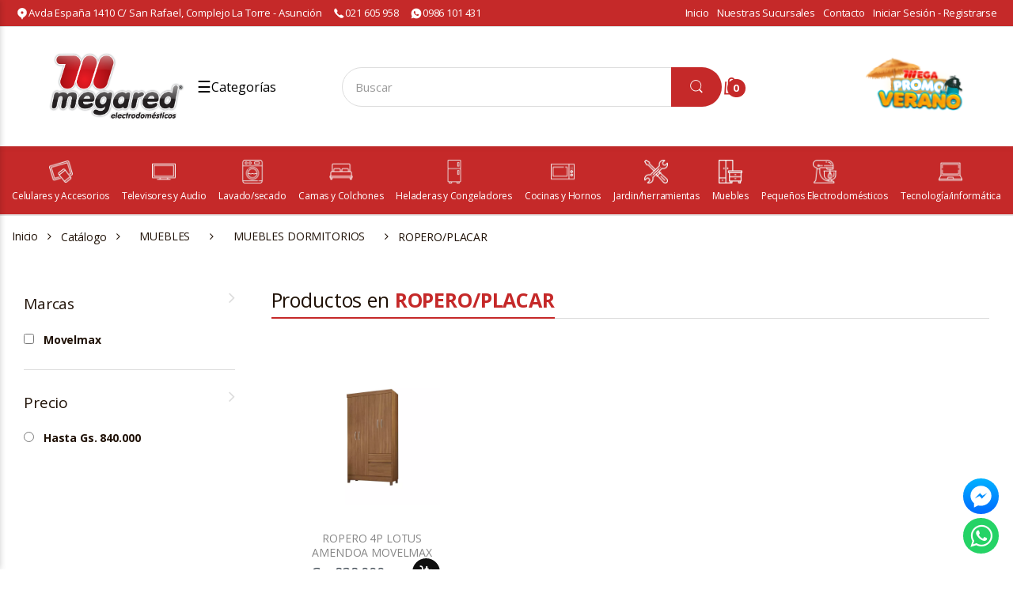

--- FILE ---
content_type: text/html; charset=UTF-8
request_url: https://www.megared.com.py/categoria/92/roperoplacar
body_size: 12340
content:
<!DOCTYPE html>
<html lang="es-PY" itemscope="itemscope" itemtype="http://schema.org/WebPage">

<head>
  <meta charset="UTF-8">
  <meta http-equiv="X-UA-Compatible" content="IE=edge">
  <meta name="viewport" content="width=device-width, initial-scale=1">
  <meta name="msapplication-TileColor" content="#c52929">
  <meta name="theme-color" content="#ffffff">
              <meta name="title" content="ROPERO/PLACAR">
        <meta property="og:title" content="ROPERO/PLACAR">
        <meta property="twitter:title" content="ROPERO/PLACAR">
                    <meta name="description" content="Megared Productos de Electrodomésticos, Electrónica, Tecnología, Muebles, Hogar y Jardín.">
            <meta property="og:description" content="Megared Productos de Electrodomésticos, Electrónica, Tecnología, Muebles, Hogar y Jardín.">
            <meta property="twitter:description" content="Megared Productos de Electrodomésticos, Electrónica, Tecnología, Muebles, Hogar y Jardín.">
                        <meta name="author" content="Porta Agencia Web">
        <meta property="og:type" content="website">
        <meta property="og:url" content="https://www.megared.com.py/categoria/92/roperoplacar">
        <meta property="twitter:url" content="https://www.megared.com.py/categoria/92/roperoplacar">
        <meta property="twitter:card" content="summary_large_image">
                    <meta property="og:image" content="https://www.megared.com.py/assets_front/images/social_seo.jpg">
            <meta property="twitter:image" content="https://www.megared.com.py/assets_front/images/social_seo.jpg">
              
  <title>MEGARED - ROPERO/PLACAR</title>

  <link rel="stylesheet" type="text/css" href="https://www.megared.com.py/assets_front/css/bootstrap.min.css" media="all" />
  <link rel="stylesheet" type="text/css" href="https://www.megared.com.py/assets_front/css/font-awesome.min.css" media="all" />
  <link rel="stylesheet" type="text/css" href="https://www.megared.com.py/assets_front/css/animate.min.css" media="all" />
  <link rel="stylesheet" type="text/css" href="https://www.megared.com.py/assets_front/css/font-electro.css" media="all" />
  <link rel="stylesheet" type="text/css" href="https://www.megared.com.py/assets_front/css/owl-carousel.css" media="all" />
  <link rel="stylesheet" type="text/css" href="https://www.megared.com.py/assets_front/css/style.css?v=10" media="all" />
  <link rel="stylesheet" href="https://www.megared.com.py/assets_front/css/plugins/jquery.countdown.css" media="print" onload="this.media='all'">
  <link rel="stylesheet" type="text/css" href="https://www.megared.com.py/assets_front/css/specific.css?v=1.12" media="all" />
  <link rel="stylesheet" type="text/css" href="https://www.megared.com.py/assets_front/css/colors/blue.css" media="all" />
  <link rel="stylesheet" type="text/css" href="https://www.megared.com.py/assets_front/css/fuentes.css" media="all" />
  <link rel="stylesheet" type="text/css" href="https://www.megared.com.py/assets_front/css/pretty.css" media="all" />
  <link rel="stylesheet" type="text/css" href="https://www.megared.com.py/assets_front/css/animsition.css" media="all" />
  <!--link rel="stylesheet" type="text/css" href="https://www.megared.com.py/assets_front/css/swal.css" media="all" /-->
  <link async rel="stylesheet" href="https://www.megared.com.py/assets_front/css/sweetalert2.min.css" media="print" onload="this.media='all'">
  <link rel="stylesheet" type="text/css" href="https://www.megared.com.py/assets_front/css/justy.css" media="all" />
  <link rel="stylesheet" type="text/css" href="https://www.megared.com.py/assets_front/css/layer.css" media="all" />

  <link href='https://fonts.googleapis.com/css?family=Open+Sans:400,300,600,700,700italic,800,800italic,600italic,400italic,300italic' rel='stylesheet' type='text/css'>

  <link rel="apple-touch-icon" sizes="180x180" href="https://www.megared.com.py/assets_front/images/icons/apple-touch-icon.png">
  <link rel="icon" type="image/png" sizes="32x32" href="https://www.megared.com.py/assets_front/images/icons/favicon-32x32.png">
  <link rel="icon" type="image/png" sizes="16x16" href="https://www.megared.com.py/assets_front/images/icons/favicon-16x16.png">
  <link rel="manifest" href="https://www.megared.com.py/assets_front/images/icons/site.webmanifest">
  <link rel="mask-icon" href="https://www.megared.com.py/assets_front/images/icons/safari-pinned-tab.svg" color="#c52929">

  
  
      <!-- Global site tag (gtag.js) - Google Analytics -->
    <script async src="https://www.googletagmanager.com/gtag/js?id=G-DVQBF86Q69"></script>
    <script>
      window.dataLayer = window.dataLayer || [];
      function gtag(){dataLayer.push(arguments);}
      gtag('js', new Date());

      gtag('config', 'G-DVQBF86Q69');
    </script>

    <!-- Meta Pixel Code -->
  <script>
  !function(f,b,e,v,n,t,s)
  {if(f.fbq)return;n=f.fbq=function(){n.callMethod?
  n.callMethod.apply(n,arguments):n.queue.push(arguments)};
  if(!f._fbq)f._fbq=n;n.push=n;n.loaded=!0;n.version='2.0';
  n.queue=[];t=b.createElement(e);t.async=!0;
  t.src=v;s=b.getElementsByTagName(e)[0];
  s.parentNode.insertBefore(t,s)}(window, document,'script',
  'https://connect.facebook.net/en_US/fbevents.js');
  fbq('init', '1363498394667137');
  fbq('track', 'PageView');
  </script>
  <noscript><img height="1" width="1" style="display:none"
  src="https://www.facebook.com/tr?id=1363498394667137&ev=PageView&noscript=1"
  /></noscript>
  <!-- End Meta Pixel Code -->

    <!-- Meta Pixel Code -->
    <script>
      !function(f,b,e,v,n,t,s)
      {if(f.fbq)return;n=f.fbq=function(){n.callMethod?
      n.callMethod.apply(n,arguments):n.queue.push(arguments)};
      if(!f._fbq)f._fbq=n;n.push=n;n.loaded=!0;n.version='2.0';
      n.queue=[];t=b.createElement(e);t.async=!0;
      t.src=v;s=b.getElementsByTagName(e)[0];
      s.parentNode.insertBefore(t,s)}(window, document,'script',
      'https://connect.facebook.net/en_US/fbevents.js');
      fbq('init', '1611001902988416');
      fbq('track', 'PageView');
    </script>
    <noscript><img height="1" width="1" style="display:none"
    src="https://www.facebook.com/tr?id=1611001902988416&ev=PageView&noscript=1"
    /></noscript>
    <!-- End Meta Pixel Code -->
  </head>


<body class="home-v2 index">
    <!-- Google tag (gtag.js) - Google Analytics -->
    <script async src="https://www.googletagmanager.com/gtag/js?id=UA-238064812-1"></script>
    <script>
        window.dataLayer = window.dataLayer || [];

        function gtag() {
            dataLayer.push(arguments);
        }
        gtag('js', new Date());

        gtag('config', 'UA-238064812-1');
    </script>

    <div id="app">
        <div id="page" class="hfeed site">
            <div class="top-bar">
  <div class="container-fluid">
    <nav>
      <ul id="menu-top-bar-left" class="nav nav-inline pull-left animate-dropdown flip">
        <li class="menu-item animate-dropdown fondoblanco"><a href="https://goo.gl/maps/rdiUxBgQToj3Hfvx8" target="_blank"><img src="https://www.megared.com.py/assets_front/images/map.svg" alt="Icono de mapa" class="img-top-header"> Avda España 1410 C/ San Rafael, Complejo La Torre - Asunción</a>
        </li>
        <li class="menu-item animate-dropdown fondoblanco"><a href="tel:021 605 958"><img src="https://www.megared.com.py/assets_front/images/phone.svg" alt="Icono de telefono" class="img-top-header"> 021 605 958</a></li>
        <li class="menu-item animate-dropdown fondoblanco"><a href="https://wa.me/%2B595986101431" target="_blnak"><img src="https://www.megared.com.py/assets_front/images/whatsapp.svg" alt="Icono de whatsapp" class="img-top-header"> 0986 101 431</a></li>
      </ul>
      <ul id="menu-top-bar-right" class="nav nav-inline pull-right animate-dropdown flip menu_base">
        <li class="menu-item menu-item-type-custom menu-item-object-custom animate-dropdown hidden-md-down"><a title="Inicio" href="https://www.megared.com.py">Inicio</a></li>
        <li class="menu-item menu-item-type-post_type menu-item-object-page animate-dropdown hidden-md-down"><a title="Nuestras Sucursales" href="https://www.megared.com.py/sucursales">Nuestras Sucursales</a></li>
        <li class="menu-item menu-item-type-post_type menu-item-object-page animate-dropdown hidden-md-down"><a title="Contacto" href="https://www.megared.com.py/contacto">Contacto</a></li>

        

        <li class="menu-item menu-item-type-post_type menu-item-object-page animate-dropdown hidden-md-down">
                      <a title="Iniciar Sesión" href="https://www.megared.com.py/login-new">Iniciar Sesión - Registrarse</a>
                  </li>
      </ul>
    </nav>
  </div>
</div>

<header id="masthead" class="header">
  <div class="container container-header">

    <div class="grid-header">

      <div class="item-grid-header item-grid-header-first">
        <div class="header-logo">
          <a href="https://www.megared.com.py" class="header-logo-link centrado">
            <img src="https://www.megared.com.py/assets_front/images/logo_megared2.png" class="maxw13 mb10" />
          </a>
        </div>
  
        <div class="header-left">
          <ul class="menu dropdown categorias-list list-unstyled mb-0">
              <li class="ml-0">
                <button class="nav-link navbar-toggler slide-menu__control" type="button" data-target="multilevel-menu" data-action="toggle">
                  ☰ <span>Categorías</span>
                </button>
              </li>
          </ul>
        </div>
      </div>

      
      <div class="item-grid-header">
        <form class="navbar-search" id="the_buscador" action="https://www.megared.com.py/buscador" method="get">
  
          <input type="search" id="header_search_input" class="form-control search-field" dir="ltr" name="q" id="q" value="" placeholder="Buscar"  required />
          <div id="suggestions"></div>
  
          <button type="submit" name="buscar" aria-label="Buscar" class="btn btn-secondary btn-buscar"><i class="ec ec-search"></i></button>
  
        </form>
                <cart-drop-down ref="cartDropDown"></cart-drop-down>
                
      </div>

            <div class="item-grid-header item-grid-header-latest d-none">
        <cart-drop-down ref="cartDropDown"></cart-drop-down>
      </div>
      


            <div class="item-grid-header item-grid-header-latest">
        <div class="btn-tag tada">
          <a href="https://www.megared.com.py/promocion/62/mega-promo-verano-2026" class="tt-tag d-flex tada">
            <img src="https://www.megared.com.py/storage/ofertas-link-1-1766426870.png" alt="NGOff" width="135" height="auto" style="object-fit: contain" loading="lazy">
          </a>
        </div>
      </div>
      
    </div>

  </div>
</header>
<div class="header-bottom">
  <div class="container-fluid justify-content-center">
    <div class="header-nav">
      <nav class="main-nav w-100">
        <ul class="menu sf-arrows">
                                    <li class="megamenu-container">
                <a href="https://www.megared.com.py/categoria/1/celulares-y-accesorios" class="sf-with-ul text-transform-initial" title="CELULARES Y ACCESORIOS">
                  <img src="https://www.megared.com.py/storage/categorias/categoria-icono1-1-1620393368.png" alt="CELULARES Y ACCESORIOS">
                  <small class="main-category">
                    Celulares y Accesorios
                  </small>
                </a>
                                  <div class="megamenu ">
                    <div class="container">
                      <div class="col-md-12">
                        <div class="menu-col" style="columns:3;">
                                                                                    <div>
                                <a href="https://www.megared.com.py/categoria/15/celulares" class="menu-item text-capitalize">celulares</a>
                              </div>
                                                                                                                <div>
                                <a href="https://www.megared.com.py/categoria/16/accesorios" class="menu-item text-capitalize">accesorios</a>
                              </div>
                                                                              </div>
                      </div>
                    </div>
                              </li>
                          <li class="megamenu-container">
                <a href="https://www.megared.com.py/categoria/2/televisores-y-audio" class="sf-with-ul text-transform-initial" title="TELEVISORES Y AUDIO">
                  <img src="https://www.megared.com.py/storage/categorias/categoria-icono2-1-1620393381.png" alt="TELEVISORES Y AUDIO">
                  <small class="main-category">
                    Televisores y Audio
                  </small>
                </a>
                                  <div class="megamenu ">
                    <div class="container">
                      <div class="col-md-12">
                        <div class="menu-col" style="columns:3;">
                                                                                    <div>
                                <a href="https://www.megared.com.py/categoria/17/led" class="menu-item text-capitalize">led</a>
                              </div>
                                                                                                                <div class="megamenu-box">
                                <a href="https://www.megared.com.py/categoria/18/audio" class="menu-item text-capitalize menu-subtitle">audio</a>
                                <ul>
            <li> <a href="https://www.megared.com.py/categoria/19/parlante" title="PARLANTE">parlante</a></li>
            
                    <li> <a href="https://www.megared.com.py/categoria/20/speakers" title="SPEAKERS">speakers</a></li>
            
                    <li> <a href="https://www.megared.com.py/categoria/81/equipo-de-sonidos" title="EQUIPO DE SONIDOS">equipo de sonidos</a></li>
            
                    <li> <a href="https://www.megared.com.py/categoria/82/auriculares" title="AURICULARES">auriculares</a></li>
            
            </ul>
                              </div>
                                                                              </div>
                      </div>
                    </div>
                              </li>
                          <li class="megamenu-container">
                <a href="https://www.megared.com.py/categoria/3/lavadosecado" class="sf-with-ul text-transform-initial" title="LAVADO/SECADO">
                  <img src="https://www.megared.com.py/storage/categorias/categoria-icono3-1-1620393400.png" alt="LAVADO/SECADO">
                  <small class="main-category">
                    Lavado/secado
                  </small>
                </a>
                                  <div class="megamenu ">
                    <div class="container">
                      <div class="col-md-12">
                        <div class="menu-col" style="columns:3;">
                                                                                    <div>
                                <a href="https://www.megared.com.py/categoria/26/mesa-de-planchar" class="menu-item text-capitalize">mesa de planchar</a>
                              </div>
                                                                                                                <div>
                                <a href="https://www.megared.com.py/categoria/21/lavarropas-automaticas" class="menu-item text-capitalize">lavarropas automáticas</a>
                              </div>
                                                                                                                <div>
                                <a href="https://www.megared.com.py/categoria/22/lavarropas-semi-automaticas" class="menu-item text-capitalize">lavarropas semi-automáticas</a>
                              </div>
                                                                                                                <div>
                                <a href="https://www.megared.com.py/categoria/23/secarropas" class="menu-item text-capitalize">secarropas</a>
                              </div>
                                                                                                                <div>
                                <a href="https://www.megared.com.py/categoria/24/centrifugas-de-ropa" class="menu-item text-capitalize">centrifugas de ropa</a>
                              </div>
                                                                                                                <div>
                                <a href="https://www.megared.com.py/categoria/25/planchas" class="menu-item text-capitalize">planchas</a>
                              </div>
                                                                              </div>
                      </div>
                    </div>
                              </li>
                          <li class="megamenu-container">
                <a href="https://www.megared.com.py/categoria/4/camas-y-colchones" class="sf-with-ul text-transform-initial" title="CAMAS Y COLCHONES">
                  <img src="https://www.megared.com.py/storage/categorias/categoria-icono4-1-1620393422.png" alt="CAMAS Y COLCHONES">
                  <small class="main-category">
                    Camas y Colchones
                  </small>
                </a>
                                  <div class="megamenu ">
                    <div class="container">
                      <div class="col-md-12">
                        <div class="menu-col" style="columns:3;">
                                                                                    <div>
                                <a href="https://www.megared.com.py/categoria/27/sommier-base-y-colchon" class="menu-item text-capitalize">sommier base y colchón</a>
                              </div>
                                                                                                                <div>
                                <a href="https://www.megared.com.py/categoria/28/colchon" class="menu-item text-capitalize">colchón</a>
                              </div>
                                                                                                                <div>
                                <a href="https://www.megared.com.py/categoria/29/cabecera" class="menu-item text-capitalize">cabecera</a>
                              </div>
                                                                                                                <div>
                                <a href="https://www.megared.com.py/categoria/30/sommier-infantil" class="menu-item text-capitalize">sommier infantil</a>
                              </div>
                                                                              </div>
                      </div>
                    </div>
                              </li>
                          <li class="megamenu-container">
                <a href="https://www.megared.com.py/categoria/5/heladeras-y-congeladores" class="sf-with-ul text-transform-initial" title="HELADERAS Y CONGELADORES">
                  <img src="https://www.megared.com.py/storage/categorias/categoria-icono5-1-1620393515.png" alt="HELADERAS Y CONGELADORES">
                  <small class="main-category">
                    Heladeras y Congeladores
                  </small>
                </a>
                                  <div class="megamenu ">
                    <div class="container">
                      <div class="col-md-12">
                        <div class="menu-col" style="columns:3;">
                                                                                    <div>
                                <a href="https://www.megared.com.py/categoria/31/heladeras" class="menu-item text-capitalize">heladeras</a>
                              </div>
                                                                                                                <div>
                                <a href="https://www.megared.com.py/categoria/32/congeladores" class="menu-item text-capitalize">congeladores</a>
                              </div>
                                                                                                                <div>
                                <a href="https://www.megared.com.py/categoria/33/bebederos" class="menu-item text-capitalize">bebederos</a>
                              </div>
                                                                              </div>
                      </div>
                    </div>
                              </li>
                          <li class="megamenu-container">
                <a href="https://www.megared.com.py/categoria/6/cocinas-y-hornos" class="sf-with-ul text-transform-initial" title="COCINAS Y HORNOS">
                  <img src="https://www.megared.com.py/storage/categorias/categoria-icono6-1-1620393532.png" alt="COCINAS Y HORNOS">
                  <small class="main-category">
                    Cocinas y Hornos
                  </small>
                </a>
                                  <div class="megamenu ">
                    <div class="container">
                      <div class="col-md-12">
                        <div class="menu-col" style="columns:3;">
                                                                                    <div>
                                <a href="https://www.megared.com.py/categoria/34/cocinas" class="menu-item text-capitalize">cocinas</a>
                              </div>
                                                                                                                <div>
                                <a href="https://www.megared.com.py/categoria/35/hornos" class="menu-item text-capitalize">hornos</a>
                              </div>
                                                                                                                <div>
                                <a href="https://www.megared.com.py/categoria/36/microondas" class="menu-item text-capitalize">microondas</a>
                              </div>
                                                                                                                <div>
                                <a href="https://www.megared.com.py/categoria/37/placas" class="menu-item text-capitalize">placas</a>
                              </div>
                                                                                                                <div>
                                <a href="https://www.megared.com.py/categoria/38/anafespurificadores" class="menu-item text-capitalize">anafes/purificadores</a>
                              </div>
                                                                              </div>
                      </div>
                    </div>
                              </li>
                          <li class="megamenu-container">
                <a href="https://www.megared.com.py/categoria/7/jardinherramientas" class="sf-with-ul text-transform-initial" title="JARDIN/HERRAMIENTAS">
                  <img src="https://www.megared.com.py/storage/categorias/categoria-icono7-1-1620393556.png" alt="JARDIN/HERRAMIENTAS">
                  <small class="main-category">
                    Jardin/herramientas
                  </small>
                </a>
                                  <div class="megamenu ">
                    <div class="container">
                      <div class="col-md-12">
                        <div class="menu-col" style="columns:3;">
                                                                                    <div class="megamenu-box">
                                <a href="https://www.megared.com.py/categoria/39/jardin" class="menu-item text-capitalize menu-subtitle">jardin</a>
                                <ul>
            <li> <a href="https://www.megared.com.py/categoria/83/aspiradora" title="ASPIRADORA">aspiradora</a></li>
            
                    <li> <a href="https://www.megared.com.py/categoria/84/podadoras" title="PODADORAS">podadoras</a></li>
            
                    <li> <a href="https://www.megared.com.py/categoria/85/hidrolavadora" title="HIDROLAVADORA">hidrolavadora</a></li>
            
                    <li> <a href="https://www.megared.com.py/categoria/86/desmalezadora" title="DESMALEZADORA">desmalezadora</a></li>
            
                    <li> <a href="https://www.megared.com.py/categoria/87/corta-cesped" title="CORTA CESPED">corta cesped</a></li>
            
            </ul>
                              </div>
                                                                                                                <div class="megamenu-box">
                                <a href="https://www.megared.com.py/categoria/40/herramientas-electricas" class="menu-item text-capitalize menu-subtitle">herramientas electricas</a>
                                <ul>
            <li> <a href="https://www.megared.com.py/categoria/88/taladros" title="TALADROS">taladros</a></li>
            
                    <li> <a href="https://www.megared.com.py/categoria/89/soldadores" title="SOLDADORES">soldadores</a></li>
            
                    <li> <a href="https://www.megared.com.py/categoria/90/motosierra" title="MOTOSIERRA">motosierra</a></li>
            
            </ul>
                              </div>
                                                                              </div>
                      </div>
                    </div>
                              </li>
                          <li class="megamenu-container">
                <a href="https://www.megared.com.py/categoria/8/muebles" class="sf-with-ul text-transform-initial" title="MUEBLES">
                  <img src="https://www.megared.com.py/storage/categorias/categoria-icono8-1-1620393579.png" alt="MUEBLES">
                  <small class="main-category">
                    Muebles
                  </small>
                </a>
                                  <div class="megamenu ">
                    <div class="container">
                      <div class="col-md-12">
                        <div class="menu-col" style="columns:3;">
                                                                                    <div class="megamenu-box">
                                <a href="https://www.megared.com.py/categoria/42/muebles-dormitorios" class="menu-item text-capitalize menu-subtitle">muebles dormitorios</a>
                                <ul>
            <li> <a href="https://www.megared.com.py/categoria/92/roperoplacar" title="ROPERO/PLACAR">ropero/placar</a></li>
            
                    <li> <a href="https://www.megared.com.py/categoria/93/comodatocador" title="COMODA/TOCADOR">comoda/tocador</a></li>
            
            </ul>
                              </div>
                                                                                                                <div class="megamenu-box">
                                <a href="https://www.megared.com.py/categoria/43/muebles-de-cocina" class="menu-item text-capitalize menu-subtitle">muebles de cocina</a>
                                <ul>
            <li> <a href="https://www.megared.com.py/categoria/95/kit-de-cocina" title="KIT DE COCINA">kit de cocina</a></li>
            
                    <li> <a href="https://www.megared.com.py/categoria/97/juego-de-comedor" title="JUEGO DE COMEDOR">juego de comedor</a></li>
            
                    <li> <a href="https://www.megared.com.py/categoria/98/estante-pmicroondas" title="ESTANTE P/MICROONDAS">estante p/microondas</a></li>
            
            </ul>
                              </div>
                                                                                                                <div class="megamenu-box">
                                <a href="https://www.megared.com.py/categoria/44/sala-star" class="menu-item text-capitalize menu-subtitle">sala star</a>
                                <ul>
            <li> <a href="https://www.megared.com.py/categoria/100/juego-de-living" title="JUEGO DE LIVING">juego de living</a></li>
            
                    <li> <a href="https://www.megared.com.py/categoria/101/estanterack" title="ESTANTE/RACK">estante/rack</a></li>
            
                    <li> <a href="https://www.megared.com.py/categoria/102/mesita-centro" title="MESITA CENTRO">mesita centro</a></li>
            
            </ul>
                              </div>
                                                                                                                <div class="megamenu-box">
                                <a href="https://www.megared.com.py/categoria/45/muebles-oficina" class="menu-item text-capitalize menu-subtitle">muebles oficina</a>
                                <ul>
            <li> <a href="https://www.megared.com.py/categoria/104/escritorios" title="ESCRITORIOS">escritorios</a></li>
            
            </ul>
                              </div>
                                                                              </div>
                      </div>
                    </div>
                              </li>
                          <li class="megamenu-container">
                <a href="https://www.megared.com.py/categoria/9/pequenos-electrodomesticos" class="sf-with-ul text-transform-initial" title="PEQUEÑOS ELECTRODOMÉSTICOS">
                  <img src="https://www.megared.com.py/storage/categorias/categoria-icono9-1-1620393602.png" alt="PEQUEÑOS ELECTRODOMÉSTICOS">
                  <small class="main-category">
                    Pequeños Electrodomésticos
                  </small>
                </a>
                                  <div class="megamenu ">
                    <div class="container">
                      <div class="col-md-12">
                        <div class="menu-col" style="columns:3;">
                                                                                    <div>
                                <a href="https://www.megared.com.py/categoria/46/aspiradoras" class="menu-item text-capitalize">aspiradoras</a>
                              </div>
                                                                                                                <div>
                                <a href="https://www.megared.com.py/categoria/47/balanzas-de-cocina" class="menu-item text-capitalize">balanzas de cocina</a>
                              </div>
                                                                                                                <div>
                                <a href="https://www.megared.com.py/categoria/48/batidoras" class="menu-item text-capitalize">batidoras</a>
                              </div>
                                                                                                                <div>
                                <a href="https://www.megared.com.py/categoria/49/cafeteras" class="menu-item text-capitalize">cafeteras</a>
                              </div>
                                                                                                                <div>
                                <a href="https://www.megared.com.py/categoria/50/freidoras" class="menu-item text-capitalize">freidoras</a>
                              </div>
                                                                                                                <div>
                                <a href="https://www.megared.com.py/categoria/52/jarras-electricas" class="menu-item text-capitalize">jarras eléctricas</a>
                              </div>
                                                                                                                <div>
                                <a href="https://www.megared.com.py/categoria/54/licuadoras" class="menu-item text-capitalize">licuadoras</a>
                              </div>
                                                                                                                <div>
                                <a href="https://www.megared.com.py/categoria/55/mixers" class="menu-item text-capitalize">mixers</a>
                              </div>
                                                                                                                <div>
                                <a href="https://www.megared.com.py/categoria/56/ollas-electricas" class="menu-item text-capitalize">ollas eléctricas</a>
                              </div>
                                                                                                                <div>
                                <a href="https://www.megared.com.py/categoria/57/procesadores" class="menu-item text-capitalize">procesadores</a>
                              </div>
                                                                                                                <div>
                                <a href="https://www.megared.com.py/categoria/58/sandwicheras" class="menu-item text-capitalize">sandwicheras</a>
                              </div>
                                                                              </div>
                      </div>
                    </div>
                              </li>
                          <li class="megamenu-container">
                <a href="https://www.megared.com.py/categoria/10/tecnologiainformatica" class="sf-with-ul text-transform-initial" title="TECNOLOGÍA/INFORMÁTICA">
                  <img src="https://www.megared.com.py/storage/categorias/categoria-icono10-1-1620393622.png" alt="TECNOLOGÍA/INFORMÁTICA">
                  <small class="main-category">
                    Tecnología/informática
                  </small>
                </a>
                                  <div class="megamenu ">
                    <div class="container">
                      <div class="col-md-12">
                        <div class="menu-col" style="columns:3;">
                                                                                    <div>
                                <a href="https://www.megared.com.py/categoria/59/tablets" class="menu-item text-capitalize">tablets</a>
                              </div>
                                                                                                                <div>
                                <a href="https://www.megared.com.py/categoria/60/notebook" class="menu-item text-capitalize">notebook</a>
                              </div>
                                                                                                                <div>
                                <a href="https://www.megared.com.py/categoria/62/impresoras" class="menu-item text-capitalize">impresoras</a>
                              </div>
                                                                                                                <div>
                                <a href="https://www.megared.com.py/categoria/63/video-juegos" class="menu-item text-capitalize">video juegos</a>
                              </div>
                                                                              </div>
                      </div>
                    </div>
                              </li>
                              </ul>
      </nav>
    </div>
  </div>
</div>

<!--menu responsive-->
<nav class="mobile-nav slide-menu" id="multilevel-menu">
  <span aria-hidden="true" class="btn slide-menu__control" data-action="close">×</span>
  <ul class="mobile-menu">
    <li><a href="https://www.megared.com.py">Inicio</a></li>
                  <li count="2" class="nav-li">
          
          <a href="#multilevel-menu" title="CELULARES Y ACCESORIOS">CELULARES Y ACCESORIOS</a>
                      <ul>
            <li>
            <a href="https://www.megared.com.py/categoria/15/celulares" title="CELULARES">CELULARES</a>
                    </li>
            <li>
            <a href="https://www.megared.com.py/categoria/16/accesorios" title="ACCESORIOS">ACCESORIOS</a>
                    </li>
                <li><a href="https://www.megared.com.py/categoria/1/celulares-y-accesorios" title="Ver todos los productos">VER TODO</a></li>
    </ul>                  </li>
              <li count="2" class="nav-li">
          
          <a href="#multilevel-menu" title="TELEVISORES Y AUDIO">TELEVISORES Y AUDIO</a>
                      <ul>
            <li>
            <a href="https://www.megared.com.py/categoria/17/led" title="LED">LED</a>
                    </li>
            <li>
            <a href="https://www.megared.com.py/categoria/18/audio" title="AUDIO">AUDIO</a>
                            <ul>
            <li>
            <a href="https://www.megared.com.py/categoria/19/parlante" title="PARLANTE">PARLANTE</a>
                    </li>
            <li>
            <a href="https://www.megared.com.py/categoria/20/speakers" title="SPEAKERS">SPEAKERS</a>
                    </li>
            <li>
            <a href="https://www.megared.com.py/categoria/81/equipo-de-sonidos" title="EQUIPO DE SONIDOS">EQUIPO DE SONIDOS</a>
                    </li>
            <li>
            <a href="https://www.megared.com.py/categoria/82/auriculares" title="AURICULARES">AURICULARES</a>
                    </li>
                <li><a href="https://www.megared.com.py/categoria/2/televisores-y-audio" title="Ver todos los productos">VER TODO</a></li>
    </ul>                    </li>
                <li><a href="https://www.megared.com.py/categoria/2/televisores-y-audio" title="Ver todos los productos">VER TODO</a></li>
    </ul>                  </li>
              <li count="6" class="nav-li">
          
          <a href="#multilevel-menu" title="LAVADO/SECADO">LAVADO/SECADO</a>
                      <ul>
            <li>
            <a href="https://www.megared.com.py/categoria/26/mesa-de-planchar" title="MESA DE PLANCHAR">MESA DE PLANCHAR</a>
                    </li>
            <li>
            <a href="https://www.megared.com.py/categoria/21/lavarropas-automaticas" title="LAVARROPAS AUTOMÁTICAS">LAVARROPAS AUTOMÁTICAS</a>
                    </li>
            <li>
            <a href="https://www.megared.com.py/categoria/22/lavarropas-semi-automaticas" title="LAVARROPAS SEMI-AUTOMÁTICAS">LAVARROPAS SEMI-AUTOMÁTICAS</a>
                    </li>
            <li>
            <a href="https://www.megared.com.py/categoria/23/secarropas" title="SECARROPAS">SECARROPAS</a>
                    </li>
            <li>
            <a href="https://www.megared.com.py/categoria/24/centrifugas-de-ropa" title="CENTRIFUGAS DE ROPA">CENTRIFUGAS DE ROPA</a>
                    </li>
            <li>
            <a href="https://www.megared.com.py/categoria/25/planchas" title="PLANCHAS">PLANCHAS</a>
                    </li>
                <li><a href="https://www.megared.com.py/categoria/3/lavadosecado" title="Ver todos los productos">VER TODO</a></li>
    </ul>                  </li>
              <li count="4" class="nav-li">
          
          <a href="#multilevel-menu" title="CAMAS Y COLCHONES">CAMAS Y COLCHONES</a>
                      <ul>
            <li>
            <a href="https://www.megared.com.py/categoria/27/sommier-base-y-colchon" title="SOMMIER BASE Y COLCHÓN">SOMMIER BASE Y COLCHÓN</a>
                    </li>
            <li>
            <a href="https://www.megared.com.py/categoria/28/colchon" title="COLCHÓN">COLCHÓN</a>
                    </li>
            <li>
            <a href="https://www.megared.com.py/categoria/29/cabecera" title="CABECERA">CABECERA</a>
                    </li>
            <li>
            <a href="https://www.megared.com.py/categoria/30/sommier-infantil" title="SOMMIER INFANTIL">SOMMIER INFANTIL</a>
                    </li>
                <li><a href="https://www.megared.com.py/categoria/4/camas-y-colchones" title="Ver todos los productos">VER TODO</a></li>
    </ul>                  </li>
              <li count="3" class="nav-li">
          
          <a href="#multilevel-menu" title="HELADERAS Y CONGELADORES">HELADERAS Y CONGELADORES</a>
                      <ul>
            <li>
            <a href="https://www.megared.com.py/categoria/31/heladeras" title="HELADERAS">HELADERAS</a>
                    </li>
            <li>
            <a href="https://www.megared.com.py/categoria/32/congeladores" title="CONGELADORES">CONGELADORES</a>
                    </li>
            <li>
            <a href="https://www.megared.com.py/categoria/33/bebederos" title="BEBEDEROS">BEBEDEROS</a>
                    </li>
                <li><a href="https://www.megared.com.py/categoria/5/heladeras-y-congeladores" title="Ver todos los productos">VER TODO</a></li>
    </ul>                  </li>
              <li count="5" class="nav-li">
          
          <a href="#multilevel-menu" title="COCINAS Y HORNOS">COCINAS Y HORNOS</a>
                      <ul>
            <li>
            <a href="https://www.megared.com.py/categoria/34/cocinas" title="COCINAS">COCINAS</a>
                    </li>
            <li>
            <a href="https://www.megared.com.py/categoria/35/hornos" title="HORNOS">HORNOS</a>
                    </li>
            <li>
            <a href="https://www.megared.com.py/categoria/36/microondas" title="MICROONDAS">MICROONDAS</a>
                    </li>
            <li>
            <a href="https://www.megared.com.py/categoria/37/placas" title="PLACAS">PLACAS</a>
                    </li>
            <li>
            <a href="https://www.megared.com.py/categoria/38/anafespurificadores" title="ANAFES/PURIFICADORES">ANAFES/PURIFICADORES</a>
                    </li>
                <li><a href="https://www.megared.com.py/categoria/6/cocinas-y-hornos" title="Ver todos los productos">VER TODO</a></li>
    </ul>                  </li>
              <li count="2" class="nav-li">
          
          <a href="#multilevel-menu" title="JARDIN/HERRAMIENTAS">JARDIN/HERRAMIENTAS</a>
                      <ul>
            <li>
            <a href="https://www.megared.com.py/categoria/39/jardin" title="JARDIN">JARDIN</a>
                            <ul>
            <li>
            <a href="https://www.megared.com.py/categoria/83/aspiradora" title="ASPIRADORA">ASPIRADORA</a>
                    </li>
            <li>
            <a href="https://www.megared.com.py/categoria/84/podadoras" title="PODADORAS">PODADORAS</a>
                    </li>
            <li>
            <a href="https://www.megared.com.py/categoria/85/hidrolavadora" title="HIDROLAVADORA">HIDROLAVADORA</a>
                    </li>
            <li>
            <a href="https://www.megared.com.py/categoria/86/desmalezadora" title="DESMALEZADORA">DESMALEZADORA</a>
                    </li>
            <li>
            <a href="https://www.megared.com.py/categoria/87/corta-cesped" title="CORTA CESPED">CORTA CESPED</a>
                    </li>
                <li><a href="https://www.megared.com.py/categoria/7/jardinherramientas" title="Ver todos los productos">VER TODO</a></li>
    </ul>                    </li>
            <li>
            <a href="https://www.megared.com.py/categoria/40/herramientas-electricas" title="HERRAMIENTAS ELECTRICAS">HERRAMIENTAS ELECTRICAS</a>
                            <ul>
            <li>
            <a href="https://www.megared.com.py/categoria/88/taladros" title="TALADROS">TALADROS</a>
                    </li>
            <li>
            <a href="https://www.megared.com.py/categoria/89/soldadores" title="SOLDADORES">SOLDADORES</a>
                    </li>
            <li>
            <a href="https://www.megared.com.py/categoria/90/motosierra" title="MOTOSIERRA">MOTOSIERRA</a>
                    </li>
                <li><a href="https://www.megared.com.py/categoria/7/jardinherramientas" title="Ver todos los productos">VER TODO</a></li>
    </ul>                    </li>
                <li><a href="https://www.megared.com.py/categoria/7/jardinherramientas" title="Ver todos los productos">VER TODO</a></li>
    </ul>                  </li>
              <li count="4" class="nav-li">
          
          <a href="#multilevel-menu" title="MUEBLES">MUEBLES</a>
                      <ul>
            <li>
            <a href="https://www.megared.com.py/categoria/42/muebles-dormitorios" title="MUEBLES DORMITORIOS">MUEBLES DORMITORIOS</a>
                            <ul>
            <li>
            <a href="https://www.megared.com.py/categoria/92/roperoplacar" title="ROPERO/PLACAR">ROPERO/PLACAR</a>
                    </li>
            <li>
            <a href="https://www.megared.com.py/categoria/93/comodatocador" title="COMODA/TOCADOR">COMODA/TOCADOR</a>
                    </li>
                <li><a href="https://www.megared.com.py/categoria/8/muebles" title="Ver todos los productos">VER TODO</a></li>
    </ul>                    </li>
            <li>
            <a href="https://www.megared.com.py/categoria/43/muebles-de-cocina" title="MUEBLES DE COCINA">MUEBLES DE COCINA</a>
                            <ul>
            <li>
            <a href="https://www.megared.com.py/categoria/95/kit-de-cocina" title="KIT DE COCINA">KIT DE COCINA</a>
                    </li>
            <li>
            <a href="https://www.megared.com.py/categoria/97/juego-de-comedor" title="JUEGO DE COMEDOR">JUEGO DE COMEDOR</a>
                    </li>
            <li>
            <a href="https://www.megared.com.py/categoria/98/estante-pmicroondas" title="ESTANTE P/MICROONDAS">ESTANTE P/MICROONDAS</a>
                    </li>
                <li><a href="https://www.megared.com.py/categoria/8/muebles" title="Ver todos los productos">VER TODO</a></li>
    </ul>                    </li>
            <li>
            <a href="https://www.megared.com.py/categoria/44/sala-star" title="SALA STAR">SALA STAR</a>
                            <ul>
            <li>
            <a href="https://www.megared.com.py/categoria/100/juego-de-living" title="JUEGO DE LIVING">JUEGO DE LIVING</a>
                    </li>
            <li>
            <a href="https://www.megared.com.py/categoria/101/estanterack" title="ESTANTE/RACK">ESTANTE/RACK</a>
                    </li>
            <li>
            <a href="https://www.megared.com.py/categoria/102/mesita-centro" title="MESITA CENTRO">MESITA CENTRO</a>
                    </li>
                <li><a href="https://www.megared.com.py/categoria/8/muebles" title="Ver todos los productos">VER TODO</a></li>
    </ul>                    </li>
            <li>
            <a href="https://www.megared.com.py/categoria/45/muebles-oficina" title="MUEBLES OFICINA">MUEBLES OFICINA</a>
                            <ul>
            <li>
            <a href="https://www.megared.com.py/categoria/104/escritorios" title="ESCRITORIOS">ESCRITORIOS</a>
                    </li>
                <li><a href="https://www.megared.com.py/categoria/8/muebles" title="Ver todos los productos">VER TODO</a></li>
    </ul>                    </li>
                <li><a href="https://www.megared.com.py/categoria/8/muebles" title="Ver todos los productos">VER TODO</a></li>
    </ul>                  </li>
              <li count="11" class="nav-li">
          
          <a href="#multilevel-menu" title="PEQUEÑOS ELECTRODOMÉSTICOS">PEQUEÑOS ELECTRODOMÉSTICOS</a>
                      <ul>
            <li>
            <a href="https://www.megared.com.py/categoria/46/aspiradoras" title="ASPIRADORAS">ASPIRADORAS</a>
                    </li>
            <li>
            <a href="https://www.megared.com.py/categoria/47/balanzas-de-cocina" title="BALANZAS DE COCINA">BALANZAS DE COCINA</a>
                    </li>
            <li>
            <a href="https://www.megared.com.py/categoria/48/batidoras" title="BATIDORAS">BATIDORAS</a>
                    </li>
            <li>
            <a href="https://www.megared.com.py/categoria/49/cafeteras" title="CAFETERAS">CAFETERAS</a>
                    </li>
            <li>
            <a href="https://www.megared.com.py/categoria/50/freidoras" title="FREIDORAS">FREIDORAS</a>
                    </li>
            <li>
            <a href="https://www.megared.com.py/categoria/52/jarras-electricas" title="JARRAS ELÉCTRICAS">JARRAS ELÉCTRICAS</a>
                    </li>
            <li>
            <a href="https://www.megared.com.py/categoria/54/licuadoras" title="LICUADORAS">LICUADORAS</a>
                    </li>
            <li>
            <a href="https://www.megared.com.py/categoria/55/mixers" title="MIXERS">MIXERS</a>
                    </li>
            <li>
            <a href="https://www.megared.com.py/categoria/56/ollas-electricas" title="OLLAS ELÉCTRICAS">OLLAS ELÉCTRICAS</a>
                    </li>
            <li>
            <a href="https://www.megared.com.py/categoria/57/procesadores" title="PROCESADORES">PROCESADORES</a>
                    </li>
            <li>
            <a href="https://www.megared.com.py/categoria/58/sandwicheras" title="SANDWICHERAS">SANDWICHERAS</a>
                    </li>
                <li><a href="https://www.megared.com.py/categoria/9/pequenos-electrodomesticos" title="Ver todos los productos">VER TODO</a></li>
    </ul>                  </li>
              <li count="4" class="nav-li">
          
          <a href="#multilevel-menu" title="TECNOLOGÍA/INFORMÁTICA">TECNOLOGÍA/INFORMÁTICA</a>
                      <ul>
            <li>
            <a href="https://www.megared.com.py/categoria/59/tablets" title="TABLETS">TABLETS</a>
                    </li>
            <li>
            <a href="https://www.megared.com.py/categoria/60/notebook" title="NOTEBOOK">NOTEBOOK</a>
                    </li>
            <li>
            <a href="https://www.megared.com.py/categoria/62/impresoras" title="IMPRESORAS">IMPRESORAS</a>
                    </li>
            <li>
            <a href="https://www.megared.com.py/categoria/63/video-juegos" title="VIDEO JUEGOS">VIDEO JUEGOS</a>
                    </li>
                <li><a href="https://www.megared.com.py/categoria/10/tecnologiainformatica" title="Ver todos los productos">VER TODO</a></li>
    </ul>                  </li>
              <li count="4" class="nav-li">
          
          <a href="#multilevel-menu" title="DEPORTES Y SALUD">DEPORTES Y SALUD</a>
                      <ul>
            <li>
            <a href="https://www.megared.com.py/categoria/64/aparatos-de-gimnasia" title="APARATOS DE GIMNASIA">APARATOS DE GIMNASIA</a>
                            <ul>
            <li>
            <a href="https://www.megared.com.py/categoria/105/cinta-pcaminar" title="CINTA P/CAMINAR">CINTA P/CAMINAR</a>
                    </li>
                <li><a href="https://www.megared.com.py/categoria/11/deportes-y-salud" title="Ver todos los productos">VER TODO</a></li>
    </ul>                    </li>
            <li>
            <a href="https://www.megared.com.py/categoria/65/bicicletas" title="BICICLETAS">BICICLETAS</a>
                    </li>
            <li>
            <a href="https://www.megared.com.py/categoria/66/piletas" title="PILETAS">PILETAS</a>
                    </li>
            <li>
            <a href="https://www.megared.com.py/categoria/67/salud" title="SALUD">SALUD</a>
                            <ul>
            <li>
            <a href="https://www.megared.com.py/categoria/111/nebulizar" title="NEBULIZAR">NEBULIZAR</a>
                    </li>
            <li>
            <a href="https://www.megared.com.py/categoria/112/toma-presion" title="TOMA PRESIÓN">TOMA PRESIÓN</a>
                    </li>
                <li><a href="https://www.megared.com.py/categoria/11/deportes-y-salud" title="Ver todos los productos">VER TODO</a></li>
    </ul>                    </li>
                <li><a href="https://www.megared.com.py/categoria/11/deportes-y-salud" title="Ver todos los productos">VER TODO</a></li>
    </ul>                  </li>
              <li count="4" class="nav-li">
          
          <a href="#multilevel-menu" title="BELLEZA Y CUIDADO PERSONAL">BELLEZA Y CUIDADO PERSONAL</a>
                      <ul>
            <li>
            <a href="https://www.megared.com.py/categoria/68/planchitasondulador" title="PLANCHITAS/ONDULADOR">PLANCHITAS/ONDULADOR</a>
                    </li>
            <li>
            <a href="https://www.megared.com.py/categoria/69/corta-pelodepiladora" title="CORTA PELO/DEPILADORA">CORTA PELO/DEPILADORA</a>
                    </li>
            <li>
            <a href="https://www.megared.com.py/categoria/70/afeitadoras" title="AFEITADORAS">AFEITADORAS</a>
                    </li>
            <li>
            <a href="https://www.megared.com.py/categoria/71/otros" title="OTROS">OTROS</a>
                    </li>
                <li><a href="https://www.megared.com.py/categoria/12/belleza-y-cuidado-personal" title="Ver todos los productos">VER TODO</a></li>
    </ul>                  </li>
              <li count="4" class="nav-li">
          
          <a href="#multilevel-menu" title="CLIMATIZACIÓN">CLIMATIZACIÓN</a>
                      <ul>
            <li>
            <a href="https://www.megared.com.py/categoria/72/aires-split-btu" title="AIRES SPLIT BTU">AIRES SPLIT BTU</a>
                    </li>
            <li>
            <a href="https://www.megared.com.py/categoria/73/aires-portatiles" title="AIRES PORTATILES">AIRES PORTATILES</a>
                    </li>
            <li>
            <a href="https://www.megared.com.py/categoria/74/ventiladores-de-pie" title="VENTILADORES DE PIE">VENTILADORES DE PIE</a>
                    </li>
            <li>
            <a href="https://www.megared.com.py/categoria/75/ventiladores-de-techo" title="VENTILADORES DE TECHO">VENTILADORES DE TECHO</a>
                    </li>
                <li><a href="https://www.megared.com.py/categoria/13/climatizacion" title="Ver todos los productos">VER TODO</a></li>
    </ul>                  </li>
              <li><a href="https://www.megared.com.py/contacto">Contacto</a></li>
    <li><a href="https://www.megared.com.py/sucursales">Nuestras Sucursales</a></li>
    <li><a href="https://www.megared.com.py/blog">Blog</a></li>
    <li style="border-bottom: 0;">
      <div class="social-icons" style="display: flex;justify-content: center;">
        <a class="fa fa-facebook" href="https://www.facebook.com/MegaredElectrodomesticos/" target="_blank"></a>
        <a class="fa fa-instagram" href="https://www.instagram.com/megaredpy/" target="_blank"></a>
      </div>
    </li>
  </ul>
</nav>

                <div id="content" class="site-content" tabindex="-1">
        <div class="container-fluid">
            <nav class="woocommerce-breadcrumb">
                <a href="https://www.megared.com.py">Inicio</a>
                <span class="delimiter"><i class="fa fa-angle-right"></i></span>
                Catálogo

                                                                                <span class="delimiter"><i class="fa fa-angle-right"></i></span>
<a href="https://www.megared.com.py/categoria/8/muebles" title="MUEBLES">MUEBLES</a>

                                                                <span class="delimiter"><i class="fa fa-angle-right"></i></span>
                        <a href="https://www.megared.com.py/categoria/42/muebles-dormitorios" title="MUEBLES DORMITORIOS">MUEBLES DORMITORIOS</a>
                                        <span class="delimiter"><i class="fa fa-angle-right"></i></span>
                    ROPERO/PLACAR
                                                            </nav>

            <catalogo v-bind:promocion="null"></catalogo>

        </div>
    </div>

            <div id="fb-root"></div>
<!--script>(function(d, s, id) {
  var js, fjs = d.getElementsByTagName(s)[0];
  if (d.getElementById(id)) return;
  js = d.createElement(s); js.id = id;
  js.src = "//connect.facebook.net/es_ES/sdk.js#xfbml=1&version=v2.9";
  fjs.parentNode.insertBefore(js, fjs);
}(document, 'script', 'facebook-jssdk'));</script-->

<footer id="colophon" class="site-footer " style="background: #f8f8f8;">
  <div class="footer-newsletter">
    <div class="container">
      <div class="row row-novedades">
        <div class="col-xs-12 col-sm-5">
          <h5 class="newsletter-title">Recibí nuestras novedades</h5>
          <br>
          <span class="newsletter-marketing-text">y nunca <strong> te pierdas de un solo detalle</strong></span>
        </div>
        <div class="col-xs-12 col-sm-5">
          <form class="" action="https://www.megared.com.py/newsletter-up" method="post">
            <input type="hidden" name="_token" value="CaUCe8yNTJ5qyODY2LgvE03wIoSgqq49PuRWXzsL">            <div class="input-group">
              <input type="text" class="form-control" id="email_boletin" name="email" placeholder="Dirección de email" required>
              <span class="input-group-btn">
                <button class="btn btn-secondary" id="newsletter-btn" type="submit" title="Suscribirme">Enviar</button>
              </span>
            </div>
          </form>
        </div>
      </div>
    </div>
  </div>
  <div class="container">
    <div class="row">

      <div class="col-md-12 col-lg-6 col-xl-4 centrado anuncio_letras pt30 footer-bottom-widgets">
        <div class="">
          <div class="columns width100">
            <aside id="nav_menu-1" class="widget clearfix widget_nav_menu textizquierda">
              <div class="body">
                <img src="https://www.megared.com.py/assets_front/images/logo_megared2.png" class="m-b-1" style="max-width: 10em;" />
                <h4 class="widget-title">Administración</h4>
                <div class="menu-footer-menu-1-container">
                  <ul id="menu-footer-menu-1">
                    <li class="menu-item"><i class="ec ec-map-pointer"></i>Avda España 1410 C/ San Rafael, Complejo La Torre - Asunción</a></li>
                    <li class="menu-item m-t-0"><a href="/cdn-cgi/l/email-protection#482b27263c292b3c2708252d2f293a2d2c662b2725663831"><i class="ec ec-mail"></i> <span class="__cf_email__" data-cfemail="781b17160c191b0c1738151d1f190a1d1c561b1715560801">[email&#160;protected]</span></a></li>
                    <li class="menu-item">
                      <strong>Horario de Atención Sucursales:</strong>
                      <br>
                      Lunes a Viernes de 8:00 a 18:00hs. <br>
                      Sábados de 8:00 a 15:00hs.
                    </li>
                                        <li class="menu-item">
                      <a href="https://wa.me/0985447282" target="_blank" rel="noreferrer">
                        <i class="fa fa-whatsapp"></i>
                        Sucursal Luque 0985 447282
                      </a>
                    </li>
                                        <li class="menu-item">
                      <a href="https://wa.me/0984390801" target="_blank" rel="noreferrer">
                        <i class="fa fa-whatsapp"></i>
                        Sucursal Itá 0984 390801
                      </a>
                    </li>
                                        <li class="menu-item">
                      <a href="https://wa.me/0985542167" target="_blank" rel="noreferrer">
                        <i class="fa fa-whatsapp"></i>
                        Sucursal Carapeguá 0985542167
                      </a>
                    </li>
                                        <li class="menu-item">
                      <a href="https://wa.me/0986811062" target="_blank" rel="noreferrer">
                        <i class="fa fa-whatsapp"></i>
                        Sucursal Santaní 0986 811062
                      </a>
                    </li>
                                        <li class="menu-item">
                      <a href="https://wa.me/0985620203" target="_blank" rel="noreferrer">
                        <i class="fa fa-whatsapp"></i>
                        Sucursal Horqueta 0985 620203
                      </a>
                    </li>
                                        <li class="menu-item">
                      <a href="https://wa.me/0981707032" target="_blank" rel="noreferrer">
                        <i class="fa fa-whatsapp"></i>
                        Sucursal Concepción 0981 707032
                      </a>
                    </li>
                                        <li class="menu-item">
                      <a href="https://wa.me/0982768311" target="_blank" rel="noreferrer">
                        <i class="fa fa-whatsapp"></i>
                        Sucursal Santa Rosa 0982768311
                      </a>
                    </li>
                                        <li class="menu-item">
                      <a href="https://wa.me/0984389580" target="_blank" rel="noreferrer">
                        <i class="fa fa-whatsapp"></i>
                        Sucursal Yby Yaú 0984 389580
                      </a>
                    </li>
                                        <li class="menu-item">
                      <a href="https://wa.me/0984408077" target="_blank" rel="noreferrer">
                        <i class="fa fa-whatsapp"></i>
                        Sucursal Curuguaty 0984 408077
                      </a>
                    </li>
                                        <li class="menu-item">
                      <a href="https://wa.me/0985818444" target="_blank" rel="noreferrer">
                        <i class="fa fa-whatsapp"></i>
                        Sucursal Cruce Liberación 0985 818444
                      </a>
                    </li>
                                        <li class="menu-item">
                      <a href="https://wa.me/0984390570" target="_blank" rel="noreferrer">
                        <i class="fa fa-whatsapp"></i>
                        Sucursal Coronel Oviedo 0984 390570
                      </a>
                    </li>
                                        <li class="menu-item">
                      <a href="https://wa.me/0985505020" target="_blank" rel="noreferrer">
                        <i class="fa fa-whatsapp"></i>
                        Sucursal Limpio 0985 505020
                      </a>
                    </li>
                                        
                  </ul>
                </div>
              </div>
            </aside>
          </div>
        </div>
      </div>

      <div class="col-md-12 col-lg-6 col-xl-4 anuncio_letras pt30 footer-bottom-widgets">
        <div class="columns width100">
          <aside id="nav_menu-1" class="widget clearfix widget_nav_menu textizquierda margin-left">
            <div class="body">
              <h4 class="widget-title mb-3">Seguinos en:</h4>
              <div class="menu-footer-social">
                <a href="https://www.facebook.com/MegaredElectrodomesticos/" target="_blank" rel="noreferrer" aria-label="Facebook" class="btn btn-primary btn-footer-social">
                  <img src="https://www.megared.com.py/assets_front/images/logo-facebook.svg" width="20" alt="Facebook">
                </a>
                <a href="https://www.instagram.com/megaredpy/" target="_blank" rel="noreferrer" aria-label="Instagram" class="btn btn-primary btn-footer-social">
                  <img src="https://www.megared.com.py/assets_front/images/logo-instagram.svg" width="20" alt="Instagram">
                </a>
                <a href="https://www.tiktok.com/@megaredpy" target="_blank" rel="noreferrer" aria-label="Tiktok" class="btn btn-primary btn-footer-social">
                  <img src="https://www.megared.com.py/assets_front/images/logo-tiktok.svg" width="20" alt="Tiktok">
                </a>
              </div>
              <div class="call-widget mt20">
                <div class="call-widget-icon">
                  <i class="ec ec-phone" style="font-size: 38px;"></i>
                </div>
                <div class="call-widget-content">
                  <h5 class="call-text">Servicio al cliente</h5>
                  <h4 class="call-number text-primary">021 605 958</h4>
                </div>
              </div>
            </div>
          </aside>
        </div>
      </div>

      <div class="col-md-12 col-lg-6 col-xl-4 anuncio_letras pt30 footer-bottom-widgets">
        <div class="">
          <div class="columns width100">
            <aside id="nav_menu-1" class="widget clearfix widget_nav_menu textizquierda">
              <div class="body">
                <h4 class="widget-title">Menú</h4>
                <div class="menu-footer-menu-1-container">
                  <ul id="menu-footer-menu-1" class="menu">
                    <li class="menu-item menu-item-object-product_cat"><a href="https://www.megared.com.py">Inicio</a></li>
                    <li class="menu-item menu-item-object-product_cat"><a href="https://www.megared.com.py/contacto">Contacto</a></li>
                    <li class="menu-item menu-item-object-product_cat"><a href="https://www.megared.com.py/blog">Blog</a></li>
                    <li class="menu-item menu-item-object-product_cat"><a href="https://www.megared.com.py/sucursales">Nuestras Sucursales</a></li>
                    <li class="menu-item menu-item-object-product_cat"><a href="https://www.megared.com.py/preguntas-frecuentes">Preguntas Frecuentes</a></li>
                    <li class="menu-item menu-item-object-product_cat"><a href="https://www.megared.com.py/pagar-cuota">Pagar mi cuota</a></li>
                    <li class="menu-item menu-item-object-product_cat"><a href="https://www.megared.com.py/servicio-tecnico">Servicio Técnico</a></li>
                    <li class="menu-item menu-item-object-product_cat"><a href="https://www.megared.com.py/trabaja-con-nosotros">Trabaja con nosotros</a></li>
                    <li class="menu-item menu-item-object-product_cat"><a href="https://www.megared.com.py/politica-de-calidad">Política de Calidad</a></li>
                    <li class="menu-item menu-item-object-product_cat"><a href="https://www.megared.com.py/politica-de-privacidad">Política de Privacidad y Cookie</a></li>
                  </ul>
                </div>
              </div>
            </aside>
          </div>
        </div>
      </div>

    </div>
  </div>

  <div class="copyright-bar">
    <div class="container">

      <div class="col-md-12 centrado flip payment">
        <a href="https://www.porta.com.py/" target="_blank">
          <img class="maxw7 inline" src="https://www.megared.com.py/assets_front/images/logo_porta_gris.png" alt="Porta Agencia Web" />
        </a>
      </div>
    </div>
  </div>
</footer>
<div class="enlaces_sociales">
  <ul>
    <li style="background: rgb(0,178,255);background: linear-gradient(180deg, rgba(0,178,255,1) 0%, rgba(0,106,255,1) 100%);width:45px;height:45px;padding: 6px;">
      <a href="https://m.me/MegaredElectrodomesticos" class="fontwhite" target="_blank" style="font-size: 32px;">
        <img src="https://www.megared.com.py/assets_front/images/facebook_messenger.svg" width="32" alt="FB Messenger">
      </a>
    </li>
    <li style="background: #25D366;width:45px;height:45px;">
      <a href="https://api.whatsapp.com/send?phone=595986101431&text=Hola, estoy escribiendo desde el Sitio Web de Megared y tengo una consulta" class="fontwhite" target="_blank" style="font-size: 32px;">
        <i class="fa fa-whatsapp"></i>
      </a>
    </li>
  </ul>
</div>
        </div>
    </div>

    <div class="modal modal-cart-confirm" id="modalAddToCartProduct" tabindex="-1" role="dialog" aria-label="myModalLabel" aria-hidden="true">
  <div class="modal-dialog" role="document">
    <div class="modal-content">
      <div class="modal-header">
        <h5 class="modal-title"><i class="icon-check text-primary"></i> ¡Producto agregado a tu carrito!</h5>
        <button type="button" class="close" data-dismiss="modal" aria-label="Close">
          <span aria-hidden="true">&times;</span>
        </button>
      </div>
      <div class="modal-body">
        <div class="row">
          <div class="col-xs-12 col-lg-6 text-center">
            <div class="product-img-wrapper" id="imagen-modal-add"></div>
            <h6 id="nombre-modal-add" class="nombre-modal-add"></h6>
            <div class="text-muted">
              Cant: <span id="cantidad-modal-add" class="cantidad-modal-add"></span>
            </div>
            <div class="mb-4 mb-lg-0">
              <div class="text-primary">
                <strong>TOTAL: </strong><span id="total-modal-add"></span>
              </div>
            </div>    
          </div>

          <div class="col-xs-12 col-lg-6 text-center">
            <span id="descripcion-carrito" class="descripcion-carrito"></span>
              <div>
                <strong>TOTAL: </strong><span id="total-carrito-modal" class="total-carrito-modal"></span>
              </div>

              <a onclick="javascript:void(0);" class="btn btn-outline-primary-2 btn-round" data-dismiss="modal">Ver más productos</a>
              <a href="https://www.megared.com.py/carrito" class="btn btn-primary btn-round">Ver carrito</a>
          </div>
        </div>        
      </div>
    </div>
  </div>
</div>
    <script data-cfasync="false" src="/cdn-cgi/scripts/5c5dd728/cloudflare-static/email-decode.min.js"></script><script type="text/javascript" src="https://www.megared.com.py/assets_front/js/jquery-2.2.4.min.js"></script>

<script  type="text/javascript" src="https://www.megared.com.py/assets_front/js/jquery.countdown.min.js"></script>

<script type="text/javascript" src="https://www.megared.com.py/assets_front/js/tether.min.js"></script>
<script type="text/javascript" src="https://www.megared.com.py/assets_front/js/bootstrap.min.js"></script>
<script type="text/javascript" src="https://www.megared.com.py/assets_front/js/bootstrap-hover-dropdown.min.js"></script>
<script type="text/javascript" src="https://www.megared.com.py/assets_front/js/owl.carousel.min.js"></script>
<script type="text/javascript" src="https://www.megared.com.py/assets_front/js/echo.min.js"></script>
<script type="text/javascript" src="https://www.megared.com.py/assets_front/js/wow.min.js"></script>
<script type="text/javascript" src="https://www.megared.com.py/assets_front/js/jquery.easing.min.js"></script>
<script type="text/javascript" src="https://www.megared.com.py/assets_front/js/jquery.waypoints.min.js?v=1"></script>
<script type="text/javascript" src="https://www.megared.com.py/assets_front/js/electro.js?v=1"></script>
<script type="text/javascript" src="https://www.megared.com.py/assets_front/js/pretty.js"></script>
<script type="text/javascript" src="https://www.megared.com.py/assets_front/js/animsition.js"></script>
<script type="text/javascript" src="https://www.megared.com.py/assets_front/js/swal.js"></script>
<script type="text/javascript" src="https://www.megared.com.py/assets_front/js/justy.js"></script>
<script type="text/javascript" src="https://www.megared.com.py/assets_front/js/layer1.js"></script>
<script type="text/javascript" src="https://www.megared.com.py/assets_front/js/layer2.js"></script>
<script type="text/javascript" src="https://www.megared.com.py/assets_front/js/layer3.js"></script>
<script type="text/javascript" src="https://www.megared.com.py/assets_front/js/jquery.jscroll.js"></script>
<script type="text/javascript" src="https://www.megared.com.py/assets_front/js/slide-menu.js"></script>
<script async src="https://www.megared.com.py/assets_front/js/superfish.min.js"></script>
<script async src="https://www.megared.com.py/assets_front/js/jquery.zoom.js"></script>

<script src="https://cdn.jsdelivr.net/npm/sweetalert2@10"></script>
<script src="https://www.megared.com.py/assets_template/js/image-uploader.min.js"></script>
<script async src="https://maps.googleapis.com/maps/api/js?key=AIzaSyAPfNoI2tMW80hyfLo4RB-L2M1Xsy34guk&libraries=places" defer></script>
<script src="https://www.megared.com.py/assets_front/js/easy-autocomplete.js"></script>


<script>
    
    window.rutas = {
        baseURL: "https://www.megared.com.py",
        categoria: {"id":92,"cod_origen":null,"nombre":"ROPERO\/PLACAR","activo":1,"titulo_pagina":"ROPERO\/PLACAR","icono":null,"categoria_principal":42,"orden":94,"orden_banner_primario":1,"imagen_mega_menu":null,"imagen_banner_hero":null,"descripcion_seo":null,"palabras_claves":null,"created_at":"2021-05-05T09:08:11.000000Z","updated_at":"2022-07-26T20:00:03.000000Z","url_ver":"https:\/\/www.megared.com.py\/categoria\/92\/roperoplacar","categorias":[]},
        marca: null,
        marcasSidebar: [{"id":39,"cod_origen":null,"nombre":"ABBA","titulo_pagina":"ABBA","descripcion_seo":null,"palabras_claves":null,"logo":"a3a6be-Logo_Abba_WEB.jpg","activo":1,"banner_hero":null,"orden":83,"created_at":"2021-05-05T09:09:09.000000Z","updated_at":"2025-10-31T17:10:13.000000Z","logo_thumb":"thumbs\/a3a6be-Logo_Abba_WEB.jpg"},{"id":59,"cod_origen":null,"nombre":"MEGA","titulo_pagina":"MEGA","descripcion_seo":null,"palabras_claves":null,"logo":"658e22-Logo_MEGA_WEB.jpg","activo":1,"banner_hero":null,"orden":104,"created_at":"2021-05-05T09:09:20.000000Z","updated_at":"2025-10-31T17:10:14.000000Z","logo_thumb":"thumbs\/658e22-Logo_MEGA_WEB.jpg"},{"id":67,"cod_origen":null,"nombre":"POLIMAN","titulo_pagina":"POLIMAN","descripcion_seo":null,"palabras_claves":null,"logo":"marca-logo67-1-1626814038.png","activo":1,"banner_hero":null,"orden":41,"created_at":"2021-07-20T21:47:18.000000Z","updated_at":"2025-10-31T17:10:13.000000Z","logo_thumb":"thumbs\/marca-logo67-1-1626814038.png"},{"id":78,"cod_origen":null,"nombre":"CBC Muebles","titulo_pagina":"CBC Muebles","descripcion_seo":null,"palabras_claves":null,"logo":null,"activo":1,"banner_hero":null,"orden":33,"created_at":"2021-10-26T18:40:51.000000Z","updated_at":"2025-10-31T17:10:13.000000Z","logo_thumb":null},{"id":90,"cod_origen":null,"nombre":"Movelmax","titulo_pagina":"Movelmax","descripcion_seo":null,"palabras_claves":null,"logo":null,"activo":1,"banner_hero":null,"orden":21,"created_at":"2023-03-01T19:00:11.000000Z","updated_at":"2025-10-31T17:10:13.000000Z","logo_thumb":null}],
        categoriasSidebar: [],
        getProductos: "https://www.megared.com.py/get-productos",
        categoriasTop: null,
        getMarcas: "https://www.megared.com.py/marcas-catalogo",
        getBlogs: "https://www.megared.com.py/blogs-list",
        logo: "https://www.megared.com.py/assets_front/images/logo.png",
        mastercard: "https://www.megared.com.py/assets_front/images/mastercard.svg",
        visa: "https://www.megared.com.py/assets_front/images/visa.svg",
        amex: "https://www.megared.com.py/assets_front/images/amex.svg",
        maestro: "https://www.megared.com.py/assets_front/images/maestro.svg",
        bancard: "https://www.megared.com.py/assets_front/images/bancard.png",
        carrito_save: "https://www.megared.com.py/carrito/confirmarCompra",
        aex: "https://www.megared.com.py/aex/calcularEnvio",
        envio_propio: "https://www.megared.com.py/envio-propio/calcular-envio",
        get_formas_de_pago: "https://www.megared.com.py/envio-propio/get-formas-pago",
        solicitud_save: "https://www.megared.com.py/solicitud-credito",
        carrito: {
            agregar: "https://www.megared.com.py/carrito/agregar",
            listar: "https://www.megared.com.py/carrito/listar",
            quitar: "https://www.megared.com.py/carrito/quitar",
            checkout: "https://www.megared.com.py/carrito",
        },
        catalogo: "https://www.megared.com.py/catalogo",
        privacidad: "https://www.megared.com.py/politica-de-calidad",
        img_placeholder: "https://www.megared.com.py/assets_template/img/image_placeholder.jpg",
        listaBodas: {
            addToLista: "https://www.megared.com.py/ajax/lista-bodas/agregar-producto"
        },
        /* De panel.buscador.index */
        categoriasURL: "https://www.megared.com.py/panel/categorias/index-ajax",
        marcasURL: "https://www.megared.com.py/panel/get-marca",
        skuURL: "https://www.megared.com.py/panel/get-sku",
        backUrl: "https://www.megared.com.py/panel/productos_destacados",
        getPalabras: "https://www.megared.com.py/panel/mas_buscados_json",
        /*  De panel.frases_relacionadas.form*/
        categoriasURLSelect: "https://www.megared.com.py/panel/categorias/search",
        crearFraasesURL: "",
        show:  null ,
        /*  De panel.productos_destacados.form */
        crearDestacadosURL:  null ,
        /*  De panel.promociones.form */
        crearPromocionURL:  null ,
        getPromocionData:  null ,
        placeholderimg: "https://www.megared.com.py/assets_template/img/image_placeholder.jpg",
        tipoPromociones:{"desc_nominal_prod":"Descuento nominal por producto","desc_nominal_cart":"Descuento nominal por carrito","desc_porcentual_prod":"Descuento porcentual por producto","desc_porcentual_cart":"Descuento porcentual por carrito"},
        excelTemplate: "https://www.megared.com.py/assets_template/excel/gg_descuentos_template.xlsx",
        excelTemplatePorcentual: "https://www.megared.com.py/assets_template/excel/gg_descuentos2_template.xlsx",
    };
</script>

<script type="text/javascript">
  //autocomplete para demo
  var options = {
    data: [],

    getValue: "nombre",
    theme: "round",

    template: {
      type: "custom",
      method: function(value, item) {
        return "<div class='row'><div class='col-3'><a href='"+item.enlace+"'><img src='" + item.img + "' /></a></div><div class='col-9 product-desc'><h3 class='product-title'><a href='"+item.enlace+"'>" +item.nombre+'</a></h3><div class="product-price">Gs. 1.000.000</div></div></div>';
      }
    }
  };
  $("#header_search_input").easyAutocomplete(options);
</script>

<script type="text/javascript" charset="utf-8">
jQuery("a[rel^='prettyPhoto']").prettyPhoto({
  theme: "light_square",
  default_width: 700,
  default_height: 400,
});

</script>
<script type="text/javascript">
//menu responsive
document.addEventListener("DOMContentLoaded", function() {
  const menuElement = document.getElementById('multilevel-menu');
  const menu = new SlideMenu(menuElement, {
    position: 'left',
    submenuLinkAfter: ' <i class="fa fa-chevron-right" aria-hidden="true"></i>',
    backLinkBefore: '<i class="fa fa-chevron-left" aria-hidden="true"></i> ',
  });

  // Sticky header  
  if ( $('.sticky-header').length) {
    var sticky = new Waypoint.Sticky({
      element: $('.sticky-header')[0],
      stuckClass: 'fixed',
      offset: -300
    });
  }

});

  $('.slide-menu__control').click(function (e){
      $('body').toggleClass('mmenu-active');
      $(this).toggleClass('active');
      e.preventDefault();
  });
</script>

<script type="text/javascript">
        
  </script>

<script>
  window.tieneListas = 0
</script>

<script async src="https://www.megared.com.py/assets_front/js/main.js?v=1"></script>

    <script src="https://www.megared.com.py/js/main.js?id=8234b6b2fd8030d155dc"></script>

<!--Quitar el scroll del nav de categoria cuando entra a una subcategoria-->
<script>
  $('.nav-li').click(function(e){
    //scroll.scrollTop=0;

  
    countProductos = e.currentTarget.attributes[0].value;
    if(countProductos < 10){
    
      if($('#multilevel-menu').css('overflow') == 'hidden'){
        $('#multilevel-menu').css('overflow', '');
        
      }else{
        let multilevel = document.querySelector('#multilevel-menu');
        multilevel.scrollTop = 0;

        $('#multilevel-menu').css('overflow', 'hidden');
      }
      
    }

  });

</script>

        <script>
        jQuery("#departments-menu-toggle").on("click",function(){
        jQuery("#menu-vertical-menu").fadeIn(800);
        }).on("focusout",function(){
        jQuery("#menu-vertical-menu").fadeOut(800);
        })
  
        jQuery(document).ready(function () {
        jQuery(".btn_filter").click(function (e) {
            e.preventDefault();
            jQuery("#sidebar").toggleClass("show");
        });
    
        jQuery(".btn_close_filter").click(function (e) {
            e.preventDefault();
            jQuery("#sidebar").removeClass("show");
        });
        });
    </script>

    <script type="text/javascript">
    // $('.scroll').jscroll({
    //   loadingHtml:'<center><img src="public/shopping.gif" alt=""></center>'
    // });
    </script>

<script defer src="https://static.cloudflareinsights.com/beacon.min.js/vcd15cbe7772f49c399c6a5babf22c1241717689176015" integrity="sha512-ZpsOmlRQV6y907TI0dKBHq9Md29nnaEIPlkf84rnaERnq6zvWvPUqr2ft8M1aS28oN72PdrCzSjY4U6VaAw1EQ==" data-cf-beacon='{"version":"2024.11.0","token":"c1f130802c3442ed969d649c4a043040","r":1,"server_timing":{"name":{"cfCacheStatus":true,"cfEdge":true,"cfExtPri":true,"cfL4":true,"cfOrigin":true,"cfSpeedBrain":true},"location_startswith":null}}' crossorigin="anonymous"></script>
</body>

</html>


--- FILE ---
content_type: text/css
request_url: https://www.megared.com.py/assets_front/css/style.css?v=10
body_size: 50189
content:
/*===================================================================================*/
/*  Vaiables
/*===================================================================================*/
/*===================================================================================*/
/* Base
/*===================================================================================*/
* {
  box-sizing: border-box;
}

body {
  overflow-x: hidden;
  background-color: #ffffff;
  color: #1f1106;
  direction: ltr;
}

a:focus {
  outline: none;
}

a:hover,
a:focus {
  text-decoration: none;
}

.clearfix::after {
  content: "";
  display: table;
  clear: both;
}

.hide {
  display: none !important;
}

.show {
  display: block !important;
}

/**
 * Alignment
 */
.alignleft {
  display: inline;
  float: left;
  margin-right: 1.618em;
}

.alignleft.flip {
  float: right !important;
  margin-left: 1.618em !important;
}

.alignright {
  display: inline;
  float: right;
  margin-left: 1.618em;
}

.alignright.flip {
  float: left !important;
  margin-right: 1.618em !important;
}

.aligncenter {
  clear: both;
  display: block;
  margin: 0 auto;
}

/**
 * Accessibility
 */
.screen-reader-text {
  clip: rect(1px 1px 1px 1px);
  /* IE6, IE7 */
  clip: rect(1px, 1px, 1px, 1px);
  position: absolute !important;
}

.screen-reader-text:hover,
.screen-reader-text:active,
.screen-reader-text:focus {
  background-color: #f1f1f1;
  border-radius: 3px;
  box-shadow: 0 0 2px 2px rgba(0, 0, 0, 0.6);
  clip: auto !important;
  display: block;
  font-weight: bold;
  height: auto;
  left: 0;
  line-height: normal;
  padding: 1em 1.618em;
  text-decoration: none;
  top: 0;
  width: auto;
  z-index: 100000;
  /* Above WP toolbar */
  outline: none;
}

/**
 * Clearing
 */
.light-bg {
  background: #f5f5f5;
}

img[src="assets/images/blank.gif"] {
  background: url("../images/ajax-loader.gif") no-repeat scroll center center #FFFFFF;
  width: 100%;
}

/*===================================================================================*/
/*  Typography
/*===================================================================================*/
body {
  -ms-word-wrap: break-word;
  word-wrap: break-word;
  font-size: 0.875em;
  letter-spacing: -0.01em;
}

body,
button,
input,
textarea {
  color: #1f1106;
  font-family: "Open Sans", "HelveticaNeue-Light", "Helvetica Neue Light", "Helvetica Neue", Helvetica, Arial, "Lucida Grande", sans-serif;
  line-height: 1.714em;
  -webkit-font-smoothing: antialiased;
  -moz-osx-font-smoothing: grayscale;
  text-rendering: optimizeLegibility;
}

button,
input {
  line-height: 1.286em;
}

select {
  color: initial;
  font-family: "Open Sans", "HelveticaNeue-Light", "Helvetica Neue Light", "Helvetica Neue", Helvetica, Arial, "Lucida Grande", sans-serif;
}

.h1,
.h2,
.h3,
.h4,
.h5,
.h6,
h1,
h2,
h3,
h4,
h5,
h6 {
  margin-bottom: 0.5em;
}

.dropdown-menu {
  font-size: 1em;
}

.electro-cute * {
  font-family: "Comic Sans MS", sans-serif;
}

table {
  width: 100%;
  max-width: 100%;
  margin-bottom: 1.236rem;
}

table th,
table td {
  padding: 0.75rem;
  line-height: 1.5;
  vertical-align: top;
  border-top: 1px solid #eceeef;
}

table thead th {
  vertical-align: bottom;
  border-bottom: 2px solid #eceeef;
}

table tbody+tbody {
  border-top: 2px solid #eceeef;
}

table .table {
  background-color: #fff;
}

table tbody tr td a {
  color: #3e3e3e;
}

table tbody tr td a:hover,
table tbody tr td a:focus {
  color: #000;
  text-decoration: none;
}

table.layout {
  margin-bottom: 0;
}

table.layout th,
table.layout td {
  padding: 0;
  line-height: inherit;
  border: none;
  vertical-align: middle;
}

img {
  height: auto;
  max-width: 100%;
  /*display: block; */
}

.electro-cute * {
  font-family: "Comic Sans MS", sans-serif;
}

/*===================================================================================*/
/*  Forms
/*===================================================================================*/
.form-control,
.navbar-search .form-control,
table.cart .coupon .input-text {
  font-size: 1.071em;
  line-height: 2em;
  /* border-radius: 1.467em; */
  padding: 0.701em 2.134em;
  /* border-width: 0;  */
}

label {
  font-size: 1em;
  line-height: 1.286em;
  font-weight: bold;
  margin-bottom: 0.857em;
}

.input-text {
  font-size: 1em;
  line-height: 1.286em;
  border: 1px solid #ddd;
  padding: 0.858em 1.858em;
  border-radius: 1.286em;
  width: 100%;
}

.input-text:focus {
  border-color: #66afe9;
  outline: none;
}

.select2-container .select2-choice {
  font-size: 1em;
  line-height: 1.286em;
  border: 1px solid #ddd;
  padding: 0.858em 1.858em;
  border-radius: 1.286em;
  width: 100%;
}

textarea.input-text {
  min-height: 10em;
  padding: 1.858em;
}

.btn,
.hero-action-btn,
.button,
button,
input[type="button"],
input[type="reset"],
input[type="submit"] {
  font-size: 0.875rem;
  border-radius: 0em;
  padding: 1.036em 2.134em;
  border-width: 0;
  display: inline-block;
  color: #fff;
  background-color: #0f0f0f;
  border-color: #efecec;
}

.btn:hover,
.hero-action-btn:hover,
.button:hover,
button:hover,
input[type="button"]:hover,
input[type="reset"]:hover,
input[type="submit"]:hover {
  color: #fff;
  background-color: black;
  border-color: black;
}

.btn:focus,
.hero-action-btn:focus,
.btn.focus,
.focus.hero-action-btn,
.button:focus,
.button.focus,
button:focus,
button.focus,
input[type="button"]:focus,
input[type="button"].focus,
input[type="reset"]:focus,
input[type="reset"].focus,
input[type="submit"]:focus,
input[type="submit"].focus {
  color: #fff;
  background-color: black;
  border-color: black;
}

.btn:active,
.hero-action-btn:active,
.btn.active,
.active.hero-action-btn,
.open>.btn.dropdown-toggle,
.open>.dropdown-toggle.hero-action-btn,
.button:active,
.button.active,
.open>.button.dropdown-toggle,
button:active,
button.active,
.open>button.dropdown-toggle,
input[type="button"]:active,
input[type="button"].active,
.open>input[type="button"].dropdown-toggle,
input[type="reset"]:active,
input[type="reset"].active,
.open>input[type="reset"].dropdown-toggle,
input[type="submit"]:active,
input[type="submit"].active,
.open>input[type="submit"].dropdown-toggle {
  color: #1f1106;
  background-color: black;
  border-color: black;
  background-image: none;
}

.btn:active:hover,
.hero-action-btn:active:hover,
.btn:active:focus,
.hero-action-btn:active:focus,
.btn:active.focus,
.hero-action-btn:active.focus,
.btn.active:hover,
.active.hero-action-btn:hover,
.btn.active:focus,
.active.hero-action-btn:focus,
.btn.active.focus,
.active.focus.hero-action-btn,
.open>.btn.dropdown-toggle:hover,
.open>.dropdown-toggle.hero-action-btn:hover,
.open>.btn.dropdown-toggle:focus,
.open>.dropdown-toggle.hero-action-btn:focus,
.open>.btn.dropdown-toggle.focus,
.open>.dropdown-toggle.focus.hero-action-btn,
.button:active:hover,
.button:active:focus,
.button:active.focus,
.button.active:hover,
.button.active:focus,
.button.active.focus,
.open>.button.dropdown-toggle:hover,
.open>.button.dropdown-toggle:focus,
.open>.button.dropdown-toggle.focus,
button:active:hover,
button:active:focus,
button:active.focus,
button.active:hover,
button.active:focus,
button.active.focus,
.open>button.dropdown-toggle:hover,
.open>button.dropdown-toggle:focus,
.open>button.dropdown-toggle.focus,
input[type="button"]:active:hover,
input[type="button"]:active:focus,
input[type="button"]:active.focus,
input[type="button"].active:hover,
input[type="button"].active:focus,
input[type="button"].active.focus,
.open>input[type="button"].dropdown-toggle:hover,
.open>input[type="button"].dropdown-toggle:focus,
.open>input[type="button"].dropdown-toggle.focus,
input[type="reset"]:active:hover,
input[type="reset"]:active:focus,
input[type="reset"]:active.focus,
input[type="reset"].active:hover,
input[type="reset"].active:focus,
input[type="reset"].active.focus,
.open>input[type="reset"].dropdown-toggle:hover,
.open>input[type="reset"].dropdown-toggle:focus,
.open>input[type="reset"].dropdown-toggle.focus,
input[type="submit"]:active:hover,
input[type="submit"]:active:focus,
input[type="submit"]:active.focus,
input[type="submit"].active:hover,
input[type="submit"].active:focus,
input[type="submit"].active.focus,
.open>input[type="submit"].dropdown-toggle:hover,
.open>input[type="submit"].dropdown-toggle:focus,
.open>input[type="submit"].dropdown-toggle.focus {
  color: #1f1106;
  background-color: #c7bdbd;
  border-color: #b5a7a7;
}

.btn.disabled:focus,
.disabled.hero-action-btn:focus,
.btn.disabled.focus,
.disabled.focus.hero-action-btn,
.btn:disabled:focus,
.hero-action-btn:disabled:focus,
.btn:disabled.focus,
.hero-action-btn:disabled.focus,
.button.disabled:focus,
.button.disabled.focus,
.button:disabled:focus,
.button:disabled.focus,
button.disabled:focus,
button.disabled.focus,
button:disabled:focus,
button:disabled.focus,
input[type="button"].disabled:focus,
input[type="button"].disabled.focus,
input[type="button"]:disabled:focus,
input[type="button"]:disabled.focus,
input[type="reset"].disabled:focus,
input[type="reset"].disabled.focus,
input[type="reset"]:disabled:focus,
input[type="reset"]:disabled.focus,
input[type="submit"].disabled:focus,
input[type="submit"].disabled.focus,
input[type="submit"]:disabled:focus,
input[type="submit"]:disabled.focus {
  background-color: #efecec;
  border-color: #efecec;
}

.btn.disabled:hover,
.disabled.hero-action-btn:hover,
.btn:disabled:hover,
.hero-action-btn:disabled:hover,
.button.disabled:hover,
.button:disabled:hover,
button.disabled:hover,
button:disabled:hover,
input[type="button"].disabled:hover,
input[type="button"]:disabled:hover,
input[type="reset"].disabled:hover,
input[type="reset"]:disabled:hover,
input[type="submit"].disabled:hover,
input[type="submit"]:disabled:hover {
  background-color: #efecec;
  border-color: #efecec;
}

.btn:focus,
.hero-action-btn:focus,
.btn.focus,
.focus.hero-action-btn,
.btn:active:focus,
.hero-action-btn:active:focus,
.btn:active.focus,
.hero-action-btn:active.focus,
.btn.active:focus,
.active.hero-action-btn:focus,
.btn.active.focus,
.active.focus.hero-action-btn,
.button:focus,
.button.focus,
.button:active:focus,
.button:active.focus,
.button.active:focus,
.button.active.focus,
button:focus,
button.focus,
button:active:focus,
button:active.focus,
button.active:focus,
button.active.focus,
input[type="button"]:focus,
input[type="button"].focus,
input[type="button"]:active:focus,
input[type="button"]:active.focus,
input[type="button"].active:focus,
input[type="button"].active.focus,
input[type="reset"]:focus,
input[type="reset"].focus,
input[type="reset"]:active:focus,
input[type="reset"]:active.focus,
input[type="reset"].active:focus,
input[type="reset"].active.focus,
input[type="submit"]:focus,
input[type="submit"].focus,
input[type="submit"]:active:focus,
input[type="submit"]:active.focus,
input[type="submit"].active:focus,
input[type="submit"].active.focus {
  outline: thin dotted;
  outline: 5px auto -webkit-focus-ring-color;
  outline-offset: -2px;
}

.btn:focus,
.hero-action-btn:focus,
.btn:hover,
.hero-action-btn:hover,
.button:focus,
.button:hover,
button:focus,
button:hover,
input[type="button"]:focus,
input[type="button"]:hover,
input[type="reset"]:focus,
input[type="reset"]:hover,
input[type="submit"]:focus,
input[type="submit"]:hover {
  text-decoration: none;
}

.btn.focus,
.focus.hero-action-btn,
.btn:focus,
.hero-action-btn:focus,
.btn:active:focus,
.hero-action-btn:active:focus,
.button.focus,
.button:focus,
.button:active:focus,
button.focus,
button:focus,
button:active:focus,
input[type="button"].focus,
input[type="button"]:focus,
input[type="button"]:active:focus,
input[type="reset"].focus,
input[type="reset"]:focus,
input[type="reset"]:active:focus,
input[type="submit"].focus,
input[type="submit"]:focus,
input[type="submit"]:active:focus {
  text-decoration: none;
  outline: none;
}

.btn:active,
.hero-action-btn:active,
.btn.active,
.active.hero-action-btn,
.button:active,
.button.active,
button:active,
button.active,
input[type="button"]:active,
input[type="button"].active,
input[type="reset"]:active,
input[type="reset"].active,
input[type="submit"]:active,
input[type="submit"].active {
  background-image: none;
  outline: 0;
}

.btn.disabled,
.disabled.hero-action-btn,
.btn:disabled,
.hero-action-btn:disabled,
.button.disabled,
.button:disabled,
button.disabled,
button:disabled,
input[type="button"].disabled,
input[type="button"]:disabled,
input[type="reset"].disabled,
input[type="reset"]:disabled,
input[type="submit"].disabled,
input[type="submit"]:disabled {
  cursor: not-allowed;
  opacity: .65;
}

.btn-secondary,
table.cart .coupon .button,
.checkout_coupon .form-row-last .button {
  background-color: #1f1106;
  color: #fff;
}

.form-inline-block {
  display: inline-block;
}

.btn-longer {
  padding: 0.6875rem 2.625rem;
}

.btn-primary,
input[type="submit"] {
  font-weight: bold;
}

.form-row {
  position: relative;
  float: left;
  min-height: 1px;
  padding-left: 0.9375rem;
  padding-right: 0.9375rem;
  width: 100%;
  margin-bottom: 1.714em;
}

@media (min-width: 768px) {
  .form-row {
    width: 100%;
  }
}

#billing_address_2_field {
  margin-top: -0.714em;
}

@media (min-width: 768px) {

  .form-row-first,
  .form-row-last {
    width: 50%;
  }
}

.form-row {
  padding-left: 0;
  padding-right: 0;
}

.form-row.form-row-first {
  padding-right: 15px;
  clear: left;
}

.form-row.form-row-last {
  padding-left: 15px;
}

.clear::after {
  content: "";
  display: table;
  clear: both;
}

input[type="text"],
input[type="email"],
input[type="url"],
input[type="password"],
input[type="search"],
textarea,
.input-text {
  padding: 0.857em 1.214em;
  background-color: transparent;
  color: #818181;
  line-height: 1.286em;
  outline: none;
  border: 0;
  -webkit-appearance: none;
  border-radius: 0em;
  box-sizing: border-box;
  border-width: 1px;
  border-style: solid;
  border-color: #dddddd;
}

textarea {
  overflow: auto;
  /* Removes default vertical scrollbar in IE6/7/8/9 */
  padding-left: .857em;
  vertical-align: top;
  /* Improves readability and alignment in all browsers */
  width: 100%;
}

fieldset {
  clear: both;
}

fieldset legend {
  font-size: 1.5em;
}

/*===================================================================================*/
/* Layout
/*===================================================================================*/
@media (min-width: 1200px) {
  .container {
    max-width: 1200px;
  }
}

#content {
  margin-bottom: 0;
}

#content #primary {
  position: relative;
  float: unset;
  min-height: 1px;
  padding-left: 0.9375rem;
  padding-right: 0.9375rem;
  width: 100%;
  padding-right: 0;
  padding-left: 0;
}

/* @media (min-width: 992px) {
  #content #primary {
    padding-left: 0.9375rem;
    width: 75%;
    left: 25%;
  }
} */

#content #sidebar {
  position: relative;
  float: unset;
  min-height: 1px;
  padding-left: 0.9375rem;
  padding-right: 0.9375rem;
  width: 100%;
  padding-right: 0;
  padding-left: 0;
}
.mt-5-aside{
  margin-top: 3rem;
}
/* @media (min-width: 992px) {
  #content #sidebar {
    padding-right: 0.9375rem;
    width: 25%;
    right: 75%;
  }
} */

.page-template-template-homepage-v1 #content #primary,
.page-template-template-homepage-v3 #content #primary,
.page-template-default #content #primary,
.full-width #content #primary {
  padding-left: 0;
}

@media (min-width: 768px) {

  .page-template-template-homepage-v1 #content #primary,
  .page-template-template-homepage-v3 #content #primary,
  .page-template-default #content #primary,
  .full-width #content #primary {
    width: 100%;
    left: auto;
  }
}

.right-sidebar #content #primary {
  padding-left: 0;
  padding-right: 0;
}

@media (min-width: 768px) {
  .right-sidebar #content #primary {
    left: auto;
  }
}

@media (min-width: 992px) {
  .right-sidebar #content #primary {
    padding-right: 15px;
  }
}

.right-sidebar #content #sidebar {
  padding-left: 0;
  padding-right: 0;
}

@media (min-width: 768px) {
  .right-sidebar #content #sidebar {
    right: auto;
  }
}

@media (min-width: 992px) {
  .right-sidebar #content #sidebar {
    padding-left: 15px;
  }
}

.page-template-template-page-centered-fullwidth #content #primary {
  padding-left: 0;
}

@media (min-width: 768px) {
  .page-template-template-page-centered-fullwidth #content #primary {
    width: 83.3333333333%;
    left: 8.3333333333%;
  }
}

@media (min-width: 768px) {
  .woocommerce-lost-password #content #primary {
    width: 66.6666666667%;
    left: 16.6666666667%;
  }
}

.col2-set {
  margin-left: -0.9375rem;
  margin-right: -0.9375rem;
}

.col2-set::after {
  content: "";
  display: table;
  clear: both;
}

.col2-set .col-1,
.col2-set .col-2 {
  position: relative;
  float: left;
  min-height: 1px;
  padding-left: 0.9375rem;
  padding-right: 0.9375rem;
  width: 100%;
}

@media (min-width: 768px) {

  .col2-set .col-1,
  .col2-set .col-2 {
    width: 50%;
  }
}

.page-template-template-homepage-v2 #primary section:last-child,
.page-template-template-homepage-v2 #sidebar aside:last-child {
  margin-bottom: 0;
}

.page-template-template-homepage-v3 #primary section:last-child {
  margin-bottom: 0;
}

.page-template-template-homepage-v3 #content+.brands-carousel {
  margin-top: -6.143em;
}

/*===================================================================================*/
/*  WooCommerce
/*===================================================================================*/
.woocommerce-page .page-header {
  position: relative;
  margin-bottom: 1.429em;
}

.woocommerce-page .page-header .woocommerce-result-count {
  position: absolute;
  margin: 0;
  right: 0;
  top: 50%;
  -webkit-transform: translateY(-50%);
  -moz-transform: translateY(-50%);
  -ms-transform: translateY(-50%);
  -o-transform: translateY(-50%);
  transform: translateY(-50%);
}

.woocommerce-page .page-title {
  font-size: 1.786em;
  line-height: 1.6em;
  margin: 0;
}

.woocommerce-message,
.woocommerce-info,
.woocommerce-error,
.woocommerce-noreviews,
p.no-comments {
  padding: 1em 1.618em;
  margin-bottom: 2.618em;
  background-color: #5cb85c;
  margin-left: 0;
  border-radius: 2px;
  color: #fff;
  clear: both;
  border-left: 0.618em solid rgba(0, 0, 0, 0.15);
}

.woocommerce-message::after,
.woocommerce-info::after,
.woocommerce-error::after,
.woocommerce-noreviews::after,
p.no-comments::after {
  content: "";
  display: table;
  clear: both;
}

.woocommerce-message a,
.woocommerce-info a,
.woocommerce-error a,
.woocommerce-noreviews a,
p.no-comments a {
  color: #fff;
}

.woocommerce-message a:hover,
.woocommerce-info a:hover,
.woocommerce-error a:hover,
.woocommerce-noreviews a:hover,
p.no-comments a:hover {
  color: #fff;
  opacity: 0.7;
}

.woocommerce-message a.button:hover,
.woocommerce-info a.button:hover,
.woocommerce-error a.button:hover,
.woocommerce-noreviews a.button:hover,
p.no-comments a.button:hover {
  opacity: 1;
}

.woocommerce-message .button,
.woocommerce-info .button,
.woocommerce-error .button,
.woocommerce-noreviews .button,
p.no-comments .button {
  float: right;
  padding: 0;
  background: none;
  color: #fff;
  box-shadow: none;
  line-height: 1.618;
  padding-left: 1em;
  border-width: 0;
  border-left-width: 1px;
  border-left-style: solid;
  border-left-color: rgba(255, 255, 255, 0.25) !important;
  border-radius: 0;
}

.woocommerce-message .button:hover,
.woocommerce-info .button:hover,
.woocommerce-error .button:hover,
.woocommerce-noreviews .button:hover,
p.no-comments .button:hover {
  background: none;
  color: #fff;
  opacity: 0.7;
}

.woocommerce-message pre,
.woocommerce-info pre,
.woocommerce-error pre,
.woocommerce-noreviews pre,
p.no-comments pre {
  background-color: rgba(0, 0, 0, 0.1);
}

.site-content>.container>.woocommerce>.woocommerce-message:first-child,
.site-content>.container>.woocommerce>.woocommerce-info:first-child,
.site-content>.container>.woocommerce>.woocommerce-error:first-child {
  margin-top: 2.618em;
}

.wc-forward:after {
  content: "\f178";
  font-family: "FontAwesome";
  margin-left: .53em;
  font-weight: 400;
}

.woocommerce-error {
  list-style: none;
}

.woocommerce-info,
.woocommerce-noreviews,
p.no-comments {
  color: #1f1106;
}

.woocommerce-info a,
.woocommerce-info button,
.woocommerce-noreviews a,
.woocommerce-noreviews button,
p.no-comments a,
p.no-comments button {
  color: #1f1106;
  font-weight: bold;
}

.woocommerce-info a:focus,
.woocommerce-info a:hover,
.woocommerce-info button:focus,
.woocommerce-info button:hover,
.woocommerce-noreviews a:focus,
.woocommerce-noreviews a:hover,
.woocommerce-noreviews button:focus,
.woocommerce-noreviews button:hover,
p.no-comments a:focus,
p.no-comments a:hover,
p.no-comments button:focus,
p.no-comments button:hover {
  color: #1f1106;
  text-decoration: none;
}

.woocommerce-error {
  background-color: #d9534f;
}

dl.variation {
  font-size: .857em;
  margin: 0.857em 0 0 0;
}

dl.variation dd {
  margin: 0 0 1em;
}

dl.variation dd p {
  margin: 0;
}

.in-stock span {
  color: #5cb85c;
}

.out-of-stock span {
  color: #d9534f;
}

.available-on-backorder span {
  color: #f0ad4e;
}

/*===================================================================================*/
/*  Page
/*===================================================================================*/
section {
  margin-bottom: 2.4rem;
}

section header {
  margin-bottom: 1.4rem;
  border-bottom: 1px solid #dadada;
}

section header h1,
section header .h1 {
  font-size: 1.786em;
  line-height: 1;
  display: inline-block;
  padding-bottom: 0.400em;
  position: relative;
  margin-bottom: 0;
}

section header h1:after,
section header .h1:after {
  content: ' ';
  border-bottom: 2px solid transparent;
  display: block;
  position: absolute;
  bottom: -1px;
  width: 100%;
}

section>h2 {
  font-size: 1.786em;
  line-height: 1.6em;
  position: relative;
  margin-bottom: 1.6em;
}

.page .entry-header {
  text-align: center;
  margin-bottom: 2.857em;
}

.page .entry-header h1 {
  font-size: 2.857em;
  letter-spacing: -0.025em;
  margin-bottom: 0;
}

.page .entry-header .entry-subtitle {
  color: #9f9f9f;
}

.page .entry-header.header-with-cover-image {
  background-size: cover;
  background-position: center 45% !important;
  width: 100vw;
  margin-left: -50vw;
  left: 50%;
  position: relative;
  min-height: 150px;
  margin-bottom: 0;
  background-attachment: fixed;
}

.page .entry-header.header-with-cover-image .caption {
  position: absolute;
  left: 50%;
  top: 50%;
  -webkit-transform: translate(-50%, -50%);
  -moz-transform: translate(-50%, -50%);
  -ms-transform: translate(-50%, -50%);
  -o-transform: translate(-50%, -50%);
  transform: translate(-50%, -50%);
}

.page .entry-header.header-with-cover-image .caption h1 {
  margin-bottom: 0;
}

.page .entry-header.header-with-cover-image .caption .entry-subtitle {
  color: #434343;
  font-size: 1.286em;
  position: relative;
  top: 1.667em;
}

/*===================================================================================*/
/*  Media
/*===================================================================================*/
.page-content img.wp-smiley,
.entry-content img.wp-smiley,
.comment-content img.wp-smiley {
  border: none;
  margin-bottom: 0;
  margin-top: 0;
  padding: 0;
  display: inline-block;
}

/**
 * Captions
 */
.wp-caption {
  margin-bottom: 1.618em;
  max-width: 100%;
}

.wp-caption img[class*="wp-image-"] {
  display: block;
  margin: 0 auto;
}

.wp-caption .wp-caption-text {
  text-align: left;
  font-style: italic;
  padding: 0 0 1em 0;
}

/**
 * Embeds
 */
embed,
iframe,
object,
video {
  max-width: 100%;
}

img.desaturate {
  -webkit-filter: grayscale(100%);
  filter: grayscale(100%);
  filter: gray;
  filter: url("data:image/svg+xml;utf8,<svg version='1.1' xmlns='http://www.w3.org/2000/svg' height='0'><filter id='greyscale'><feColorMatrix type='matrix' values='0.3333 0.3333 0.3333 0 0 0.3333 0.3333 0.3333 0 0 0.3333 0.3333 0.3333 0 0 0 0 0 1 0' /></filter></svg>#greyscale");
}

img.desaturate:hover {
  -webkit-filter: grayscale(0%);
  filter: none;
}

/*===================================================================================*/
/*  PRIMARY-NAV
/*===================================================================================*/
.primary-nav .nav-inline>.menu-item {
  display: inline-block;
}

.primary-nav .nav-inline>.menu-item+.menu-item {
  margin-left: 2.5em;
}

.primary-nav .nav-inline>.menu-item.dropdown+.menu-item {
  margin-left: 2.143em;
}

.primary-nav .nav-inline>.menu-item>a {
  display: inline-block;
  color: #334141;
  font-size: 1.2em;
  font-weight: bold;
}

.primary-nav .nav-inline>.menu-item>a:focus,
.primary-nav .nav-inline>.menu-item>a:hover {
  text-decoration: none;
}

.primary-nav .nav-inline>.menu-item>a.disabled {
  color: #818a91;
}

.primary-nav .nav-inline>.menu-item>a.disabled,
.primary-nav .nav-inline>.menu-item>a.disabled:focus,
.primary-nav .nav-inline>.menu-item>a.disabled:hover {
  color: #818a91;
  cursor: not-allowed;
  background-color: transparent;
}

.primary-nav .nav-inline .dropdown-toggle::after {
  content: '\f107';
  font-family: 'FontAwesome';
  color: #aeaeae;
  border-top: none;
  border-left: none;
  border-right: none;
  margin-left: 0.5em;
  margin-right: 0;
  width: auto;
  height: auto;
}

.primary-nav .nav-inline>.menu-item.open .dropdown-menu {
  transform: translateY(0%);
}

.header-logo+.primary-nav {
  padding-top: 1.8em
}

/*===================================================================================*/
/*  DEPARTMENT-MENU
/*===================================================================================*/
.departments-menu>.nav-item {
  width: 24%;
  margin-right: 15px;
}

.departments-menu>.nav-item .nav-link {
  padding-left: 1.5em;
}

.departments-menu .menu-item-has-children>.dropdown-menu,
.departments-menu .departments-menu-dropdown {
  width: 100%;
  border-width: 2px;
  border-radius: 0.625rem;
  padding: 0.857em 0;
}

.departments-menu .menu-item-has-children>.dropdown-menu>li,
.departments-menu .departments-menu-dropdown>li {
  padding: 0 0.929em;
}

.departments-menu .menu-item-has-children>.dropdown-menu:hover,
.departments-menu .departments-menu-dropdown:hover {
  border-bottom-right-radius: 0;
}

.departments-menu .menu-item-has-children>.dropdown-menu {
  padding: 0;
}

.departments-menu .departments-menu-dropdown {
  top: 107%;
  border-top-width: 0;
  border-top-left-radius: 0;
  border-top-right-radius: 0;
}

.departments-menu .dropdown-menu>.menu-item>a {
  display: block;
  width: 100%;
  padding: 3px 20px;
  clear: both;
  font-weight: normal;
  line-height: 1.5;
  color: #373a3c;
  text-align: inherit;
  white-space: nowrap;
  background: none;
  border: 0;
  color: #1f1106;
  padding: 15px 9px;
  white-space: normal;
}

.departments-menu .dropdown-menu>.menu-item>a:focus,
.departments-menu .dropdown-menu>.menu-item>a:hover {
  color: #2b2d2f;
  text-decoration: none;
  background-color: #f5f5f5;
}

.departments-menu .dropdown-menu>.menu-item>a.active,
.departments-menu .dropdown-menu>.menu-item>a.active:focus,
.departments-menu .dropdown-menu>.menu-item>a.active:hover {
  color: #fff;
  text-decoration: none;
  background-color: #efecec;
  outline: 0;
}

.departments-menu .dropdown-menu>.menu-item>a.disabled,
.departments-menu .dropdown-menu>.menu-item>a.disabled:focus,
.departments-menu .dropdown-menu>.menu-item>a.disabled:hover {
  color: #818a91;
}

.departments-menu .dropdown-menu>.menu-item>a.disabled:focus,
.departments-menu .dropdown-menu>.menu-item>a.disabled:hover {
  text-decoration: none;
  cursor: not-allowed;
  background-color: transparent;
  background-image: none;
  filter: "progid:DXImageTransform.Microsoft.gradient(enabled = false)";
}

.departments-menu .dropdown-menu>.menu-item.highlight>a {
  font-weight: bold;
}

.departments-menu .dropdown-menu>.menu-item+.menu-item>a {
  border-top: 1px solid #ddd;
}

.departments-menu .menu-item-has-children>.dropdown-menu {
  top: -4px;
  border-radius: 0;
}

.departments-menu .menu-item-has-children>.dropdown-menu .menu-item-object-static_block {
  position: relative;
}

.departments-menu .menu-item-has-children>.dropdown-menu>li.menu-item:not(.menu-item-object-static_block) {
  width: 277px;
}

.departments-menu .menu-item-has-children>.dropdown-menu>li.menu-item:not(.menu-item-object-static_block):first-child {
  margin-top: 1.143em;
}

.home-v2 .departments-menu>.dropdown>.dropdown-menu {
  display: block;
}

/*===================================================================================*/
/*  VERITCAL-MENU
/*===================================================================================*/
.vertical-menu {
  clear: both;
  background-color: #fff;
  border-bottom-left-radius: 9px;
  border-bottom-right-radius: 9px;
  width: 100%;
}

.vertical-menu.make-absolute {
  width: calc(100% - 2.143em);
  position: absolute;
  z-index: 2;
}

.vertical-menu>li.list-group-item {
  border-top-right-radius: 9px;
  border-top-left-radius: 9px;
  border: none;
  padding: 0;
  margin-bottom: 0.571em;
}

.vertical-menu>li.list-group-item>a,
.vertical-menu>li.list-group-item>span {
  font-size: 1.143em;
  line-height: 1.125em;
  font-weight: bold;
  padding: 1.071em 1.25em;
  display: block;
}

.vertical-menu>li.list-group-item.dropdown {
  border-radius: 9px;
  padding: 0;
  margin-bottom: 0.875em;
}

.vertical-menu>li.list-group-item.dropdown>a[data-toggle="dropdown"] {
  padding: 1.071em 1.25em;
  display: block;
  color: #1f1106;
}

.vertical-menu>li.list-group-item.dropdown>a[data-toggle="dropdown"]:focus,
.vertical-menu>li.list-group-item.dropdown>a[data-toggle="dropdown"]:hover {
  color: #1f1106;
  text-decoration: none;
}

.vertical-menu>li.list-group-item.dropdown.open {
  border-bottom-right-radius: 0;
  border-bottom-left-radius: 0;
}

.vertical-menu>.menu-item:last-child {
  margin-bottom: 0.571em;
}

.vertical-menu>.menu-item:last-child>a {
  border-bottom: 0;
}

.vertical-menu>.menu-item,
.vertical-menu .dropdown-menu>.menu-item {
  position: static;
  display: block;
  padding: 0 1.143em;
}

.vertical-menu>.menu-item.highlight>a,
.vertical-menu .dropdown-menu>.menu-item.highlight>a {
  font-weight: bold;
}

.vertical-menu>.menu-item>a,
.vertical-menu .dropdown-menu>.menu-item>a {
  display: block;
  border-bottom: 1px solid #ddd;
  padding: 0.608em 0.357em;
  font-size: 1em;
  color: #1f1106;
  font-weight: normal;
}

.vertical-menu>.menu-item>a:focus,
.vertical-menu>.menu-item>a:hover,
.vertical-menu .dropdown-menu>.menu-item>a:focus,
.vertical-menu .dropdown-menu>.menu-item>a:hover {
  color: #1f1106;
  text-decoration: none;
  background-color: #f5f5f5;
  font-weight: bold;
}

.vertical-menu>.menu-item:focus>a,
.vertical-menu>.menu-item:hover>a,
.vertical-menu .dropdown-menu>.menu-item:focus>a,
.vertical-menu .dropdown-menu>.menu-item:hover>a {
  background-color: #f5f5f5;
  font-weight: bold;
}

.vertical-menu .menu-item-has-children a[data-toggle="dropdown"]::after {
  font-family: 'font-electro';
  border-top: none;
  border-left: none;
  border-right: none;
  width: auto;
  height: auto;
}

.vertical-menu .menu-item-has-children>.dropdown-menu {
  top: 50px;
  border-radius: 0;
  padding: 0;
}

.vertical-menu .menu-item-has-children>.dropdown-menu>li.menu-item:not(.menu-item-object-static_block):first-child {
  margin-top: 1.143em;
}

.vertical-menu .menu-item-has-children>.dropdown-menu>li.menu-item:not(.menu-item-object-static_block)>a {
  border-bottom: 0;
  padding: 0.35em 1.429em;
}

.vertical-menu .menu-item-has-children>.dropdown-menu>li.menu-item:not(.menu-item-object-static_block)>a:focus,
.vertical-menu .menu-item-has-children>.dropdown-menu>li.menu-item:not(.menu-item-object-static_block)>a:hover {
  background-color: transparent;
}

.vertical-menu .list-group-item>.dropdown-menu {
  font-size: 14px;
  border-top-right-radius: 0;
  border-top-left-radius: 0;
  width: 100%;
  top: 97%;
  padding-top: 0.714em;
  border-bottom-right-radius: 9px;
  border-bottom-left-radius: 9px;
  border-top: 0;
  border-color: #eee;
}

.vertical-menu .list-group-item>.dropdown-menu>.menu-item:last-child {
  margin-bottom: 0.571em;
}

.vertical-menu .list-group-item>.dropdown-menu>.menu-item:last-child>a {
  border-bottom: 0;
}

.vertical-menu .list-group-item>.dropdown-menu>.menu-item>a {
  padding-right: 0.257em;
}

.vertical-menu .list-group-item>.dropdown-menu>.menu-item .dropdown-menu {
  top: -3px;
  border-radius: 0;
  padding: 0;
}

/*===================================================================================*/
/*  SECONDARY-NAV
/*===================================================================================*/
.secondary-nav {
  padding-left: 0;
  margin-bottom: 0;
  list-style: none;
  line-height: 3.714em;
}

.secondary-nav .menu-item {
  display: inline-block;
}

.secondary-nav .menu-item a {
  display: inline-block;
  font-weight: bold;
  color: #1f1106;
}

.secondary-nav .menu-item a:focus,
.secondary-nav .menu-item a:hover {
  text-decoration: none;
  color: #1f1106;
}

.secondary-nav .menu-item.highlight a {
  color: #c52929;
}

.secondary-nav .menu-item.unbold a {
  font-weight: normal;
}

.secondary-nav .menu-item.bold a {
  font-weight: normal;
}

.secondary-nav .menu-item.pull-right a {
  font-weight: normal;
}

.secondary-nav .menu-item+.menu-item {
  margin-left: 2em;
}

/*===================================================================================*/
/*  NAVBAR-SEARCH
/*===================================================================================*/
.navbar-search {
  float: left;
  width: 52%;
}

.navbar-search>.input-group {
  width: 100%;
}

.navbar-search .form-control,
.navbar-search table.cart .coupon .input-text,
table.cart .coupon .navbar-search .input-text {
  background: #fff;
  line-height: 1.34em;
  padding: 1.01em 2.134em;
  border-radius: 0em;
}

.navbar-search .search-field:not(:first-child):not(:last-child) {
  border-top-left-radius: 2.467em;
  border-bottom-left-radius: 2.467em;
}

.navbar-search .btn,
.navbar-search .hero-action-btn,
.navbar-search button {
  line-height: 1.36em;
  padding: 1.08em 1.93em;
  border-radius: 0em;
}

.navbar-search .btn:hover,
.navbar-search .hero-action-btn:hover,
.navbar-search .btn:focus,
.navbar-search .hero-action-btn:focus,
.navbar-search button:hover,
.navbar-search button:focus {
  background-color: #000;
  border-color: #000;
  color: #fff;
}

.navbar-search .search-categories.input-group-addon {
  border: none;
  background-color: #fff;
}

.navbar-search .search-categories>select {
  color: #6b6b6b;
  font-size: 0.938em;
  line-height: 1.876em;
  display: inline-block;
  max-width: 100%;
  padding: 0 1.75rem 0 .75rem;
  padding-right: .75rem \9;
  vertical-align: middle;
  background: #fff url([data-uri]) no-repeat right 0.75rem center;
  background-image: none \9;
  background-size: 8px 10px;
  border: none;
  -moz-appearance: none;
  -webkit-appearance: none;
  width: 142px;
}

.navbar-search .search-categories>select:focus {
  border-color: #51a7e8;
  outline: none;
}

.navbar-search .search-categories>select::-ms-expand {
  opacity: 0;
}

/*===================================================================================*/
/*  NAVBAR-MINI-CART
/*===================================================================================*/
.navbar-mini-cart .nav-link>.fa {
  margin-right: 1.071em;
}

.navbar-mini-cart .nav-link {
  position: relative;
}

.navbar-mini-cart .cart-items-count {
  font-size: 0.750em;
  line-height: 1.750em;
  font-weight: bold;
  position: absolute;
  left: 7px;
  width: 1.750em;
  text-align: center;
  border-radius: 50%;
  bottom: 4px;
}

.dropdown-menu-mini-cart {
  width: 332px;
  left: auto;
  right: 0;
  padding: 2.2em 2.2em 1.2em 2.2em;
  border-radius: 0;
  top: 120% !important;
  box-shadow: 0px 0px 6px 0px rgba(1, 1, 1, 0.3);
  border: none;
}

.dropdown-menu-mini-cart .mini_cart_item {
  margin-bottom: 1em;
  padding-bottom: 1.143em;
  border-bottom: 1px solid #ddd;
}

.dropdown-menu-mini-cart p.total {
  display: none;
}

.dropdown-menu-mini-cart dl.variation,
.dropdown-menu-mini-cart .quantity {
  margin-left: 95px;
}

.dropdown-menu-mini-cart p.buttons {
  text-align: center;
  margin-bottom: 0;
}

.dropdown-menu-mini-cart .wc-forward {
  padding: 0.75em 2.07em;
  margin: 0 0.5em;
}

.dropdown-menu-mini-cart .wc-forward::after {
  content: none;
}

/*===================================================================================*/
/*  WC-BREADCRUMB
/*===================================================================================*/
.woocommerce-breadcrumb {
  margin-top: .5rem;
  margin-bottom: 3.571em;
}

.woocommerce-breadcrumb a {
  color: #1f1106;
  display: inline-block;
}

.woocommerce-breadcrumb a:focus,
.woocommerce-breadcrumb a:hover {
  color: #1f1106;
  text-decoration: none;
}

.woocommerce-breadcrumb span.delimiter {
  margin: 0 .5rem;
}

.woocommerce-breadcrumb span.delimiter+a {
  padding: 0.465em 0.929em;
  background-color: #f5f5f5;
  border-radius: 0.357em;
}

.woocommerce-breadcrumb span.delimiter+a:focus,
.woocommerce-breadcrumb span.delimiter+a:hover {
  background-color: #e8e8e8;
}

/*===================================================================================*/
/*  WC-ORDERING
/*===================================================================================*/
.woocommerce-ordering .orderby {
  display: inline-block;
  max-width: 100%;
  padding: .375rem 1.75rem .375rem .75rem;
  padding-right: .75rem \9;
  color: #55595c;
  vertical-align: middle;
  background: #fff url([data-uri]) no-repeat right 0.75rem center;
  background-image: none \9;
  background-size: 8px 10px;
  border: 1px solid #ccc;
  -moz-appearance: none;
  -webkit-appearance: none;
  border-radius: 1.071em;
  color: #7e7e7e;
  border-color: #e3e3e3;
}

.woocommerce-ordering .orderby:focus {
  border-color: #51a7e8;
  outline: none;
}

.woocommerce-ordering .orderby::-ms-expand {
  opacity: 0;
}

/*===================================================================================*/
/*  WC-TABS
/*===================================================================================*/
.wc-tabs,
.ec-tabs {
  padding-left: 0;
  margin-bottom: 0;
  list-style: none;
}

.wc-tabs>li,
.ec-tabs>li {
  display: inline-block;
}

.wc-tabs>li a,
.ec-tabs>li a {
  line-height: 1em;
  font-size: 1.286em;
  color: #1f1106;
  padding-bottom: 1em;
  position: relative;
  display: block;
}

.wc-tabs>li a:focus,
.wc-tabs>li a:hover,
.ec-tabs>li a:focus,
.ec-tabs>li a:hover {
  text-decoration: none;
}

.wc-tabs>li.active a,
.ec-tabs>li.active a {
  font-weight: bold;
}

.wc-tabs>li.active a::before,
.ec-tabs>li.active a::before {
  content: ' ';
  height: 4px;
  width: 10px;
  display: block;
  position: absolute;
  bottom: -5px;
  left: 50%;
  border-radius: 0 0 10px 10px;
  -webkit-transform: translateX(-50%);
  -moz-transform: translateX(-50%);
  -ms-transform: translateX(-50%);
  -o-transform: translateX(-50%);
  transform: translateX(-50%);
}

.wc-tabs>li.active a::after,
.ec-tabs>li.active a::after {
  content: ' ';
  border-bottom: 2px solid transparent;
  display: block;
  position: absolute;
  bottom: -1px;
  width: 100%;
}

.wc-tabs>li+li,
.ec-tabs>li+li {
  margin-left: 3.214em;
}

.electro-nav-tabs {
  border-bottom: none;
}

.electro-nav-tabs>li.nav-item {
  display: inline-block;
  float: none;
}

.electro-nav-tabs>li.nav-item a.active {
  font-weight: bold;
}

.electro-nav-tabs>li.nav-item a.active::before {
  content: ' ';
  height: 4px;
  width: 10px;
  display: block;
  position: absolute;
  bottom: -5px;
  left: 50%;
  border-radius: 0 0 10px 10px;
  -webkit-transform: translateX(-50%);
  -moz-transform: translateX(-50%);
  -ms-transform: translateX(-50%);
  -o-transform: translateX(-50%);
  transform: translateX(-50%);
}

.electro-nav-tabs>li.nav-item a.active::after {
  content: ' ';
  border-bottom: 2px solid transparent;
  display: block;
  position: absolute;
  bottom: -1px;
  width: 100%;
}

.electro-nav-tabs>li.nav-item+.nav-item {
  margin-left: 3.214em;
}

/*===================================================================================*/
/*  ELECTRO-WC-PPP-SELECT
/*===================================================================================*/
.electro-wc-wppp-select {
  border-radius: 1.071em;
  color: #7e7e7e;
  border-color: #e3e3e3;
}

/*===================================================================================*/
/*  ELECTRO-ADVANCED-PAGINATION
/*===================================================================================*/
.form-adv-pagination {
  display: inline-block;
}

.electro-advanced-pagination {
  color: #7e7e7e;
}

.electro-advanced-pagination input[type="number"] {
  color: #7e7e7e;
  width: 3.335em;
  text-align: center;
  padding: 0.201em 0.75em;
  border: 1px solid #e3e3e3;
  -moz-appearance: textfield;
}

.electro-advanced-pagination input[type=number]::-webkit-inner-spin-button,
.electro-advanced-pagination input[type=number]::-webkit-outer-spin-button {
  -webkit-appearance: none;
  appearance: none;
  margin: 0;
}

.electro-advanced-pagination a.prev {
  padding-right: 0.600em;
}

.electro-advanced-pagination a.next {
  padding-left: 0.600em;
}

.electro-advanced-pagination a.prev,
.electro-advanced-pagination a.next {
  color: #b0b0b0;
  font-size: 1.429em;
}

.electro-advanced-pagination a.prev:focus,
.electro-advanced-pagination a.prev:hover,
.electro-advanced-pagination a.next:focus,
.electro-advanced-pagination a.next:hover {
  text-decoration: none;
  color: #b0b0b0;
}

.electro-advanced-pagination .form-control,
.electro-advanced-pagination table.cart .coupon .input-text,
table.cart .coupon .electro-advanced-pagination .input-text {
  display: inline-block;
}

/*===================================================================================*/
/*  PRODUCT-ITEM
/*===================================================================================*/
li.product:hover,
.section-onsale-product .onsale-product:hover,
.section-onsale-product-carousel .onsale-product-carousel .onsale-product .onsale-product-content:hover,
.products-carousel .owl-item .product:hover,
li.product.hover,
.section-onsale-product .hover.onsale-product,
.section-onsale-product-carousel .onsale-product-carousel .onsale-product .hover.onsale-product-content,
.products-carousel .owl-item .hover.product {
  z-index: 999;
  position: relative;
}

li.product:hover .product-inner,
.section-onsale-product .onsale-product:hover .product-inner,
.section-onsale-product-carousel .onsale-product-carousel .onsale-product .onsale-product-content:hover .product-inner,
.products-carousel .owl-item .product:hover .product-inner,
li.product.hover .product-inner,
.section-onsale-product .hover.onsale-product .product-inner,
.section-onsale-product-carousel .onsale-product-carousel .onsale-product .hover.onsale-product-content .product-inner,
.products-carousel .owl-item .hover.product .product-inner {
  position: absolute;
  width: 100%;
  height: auto;
  min-height: 100%;
  box-shadow: 0px 0px 6px 0px rgba(1, 1, 1, 0.3);
  background-color: #fff;
}

li.product:hover .hover-area,
.section-onsale-product .onsale-product:hover .hover-area,
.section-onsale-product-carousel .onsale-product-carousel .onsale-product .onsale-product-content:hover .hover-area,
.products-carousel .owl-item .product:hover .hover-area,
li.product.hover .hover-area,
.section-onsale-product .hover.onsale-product .hover-area,
.section-onsale-product-carousel .onsale-product-carousel .onsale-product .hover.onsale-product-content .hover-area,
.products-carousel .owl-item .hover.product .hover-area {
  display: block;
  padding-top: 0.214em;
  border-top: 1px solid #eaeaea;
}

li.product .product-inner,
.section-onsale-product .onsale-product .product-inner,
.section-onsale-product-carousel .onsale-product-carousel .onsale-product .onsale-product-content .product-inner,
.products-carousel .owl-item .product .product-inner {
  padding: 1rem;
  height: 100%;
  position: relative;
}

li.product .hover-area,
.section-onsale-product .onsale-product .hover-area,
.section-onsale-product-carousel .onsale-product-carousel .onsale-product .onsale-product-content .hover-area,
.products-carousel .owl-item .product .hover-area {
  display: none;
  border: none;
  position: relative;
  text-align: center;
  background-color: #FFF;
}

li.product .hover-area .button,
.section-onsale-product .onsale-product .hover-area .button,
.section-onsale-product-carousel .onsale-product-carousel .onsale-product .onsale-product-content .hover-area .button,
.products-carousel .owl-item .product .hover-area .button {
  position: absolute;
  top: -20px;
  left: 50%;
  white-space: pre;
  -webkit-transform: translateX(-50%);
  -moz-transform: translateX(-50%);
  -ms-transform: translateX(-50%);
  -o-transform: translateX(-50%);
  transform: translateX(-50%);
}

li.product .hover-area .button:hover,
.section-onsale-product .onsale-product .hover-area .button:hover,
.section-onsale-product-carousel .onsale-product-carousel .onsale-product .onsale-product-content .hover-area .button:hover,
.products-carousel .owl-item .product .hover-area .button:hover,
li.product .hover-area .button:active,
.section-onsale-product .onsale-product .hover-area .button:active,
.section-onsale-product-carousel .onsale-product-carousel .onsale-product .onsale-product-content .hover-area .button:active,
.products-carousel .owl-item .product .hover-area .button:active,
li.product .hover-area .button:focus,
.section-onsale-product .onsale-product .hover-area .button:focus,
.section-onsale-product-carousel .onsale-product-carousel .onsale-product .onsale-product-content .hover-area .button:focus,
.products-carousel .owl-item .product .hover-area .button:focus {
  color: #fff;
}

li.product .hover-area .action-buttons,
.section-onsale-product .onsale-product .hover-area .action-buttons,
.section-onsale-product-carousel .onsale-product-carousel .onsale-product .onsale-product-content .hover-area .action-buttons,
.products-carousel .owl-item .product .hover-area .action-buttons {
  width: 100%;
  text-align: center;
  font-size: 0.929em;
  line-height: 1.385em;
}

li.product .hover-area .action-buttons .clear,
.section-onsale-product .onsale-product .hover-area .action-buttons .clear,
.section-onsale-product-carousel .onsale-product-carousel .onsale-product .onsale-product-content .hover-area .action-buttons .clear,
.products-carousel .owl-item .product .hover-area .action-buttons .clear {
  display: none;
}

li.product .hover-area .action-buttons div,
.section-onsale-product .onsale-product .hover-area .action-buttons div,
.section-onsale-product-carousel .onsale-product-carousel .onsale-product .onsale-product-content .hover-area .action-buttons div,
.products-carousel .owl-item .product .hover-area .action-buttons div,
li.product .hover-area .action-buttons a,
.section-onsale-product .onsale-product .hover-area .action-buttons a,
.section-onsale-product-carousel .onsale-product-carousel .onsale-product .onsale-product-content .hover-area .action-buttons a,
.products-carousel .owl-item .product .hover-area .action-buttons a,
li.product .hover-area .action-buttons span,
.section-onsale-product .onsale-product .hover-area .action-buttons span,
.section-onsale-product-carousel .onsale-product-carousel .onsale-product .onsale-product-content .hover-area .action-buttons span,
.products-carousel .owl-item .product .hover-area .action-buttons span,
li.product .hover-area .action-buttons p,
.section-onsale-product .onsale-product .hover-area .action-buttons p,
.section-onsale-product-carousel .onsale-product-carousel .onsale-product .onsale-product-content .hover-area .action-buttons p,
.products-carousel .owl-item .product .hover-area .action-buttons p {
  margin: 0;
  padding: 0;
  color: #949494;
}

li.product .hover-area .action-buttons>div,
.section-onsale-product .onsale-product .hover-area .action-buttons>div,
.section-onsale-product-carousel .onsale-product-carousel .onsale-product .onsale-product-content .hover-area .action-buttons>div,
.products-carousel .owl-item .product .hover-area .action-buttons>div,
li.product .hover-area .action-buttons>a,
.section-onsale-product .onsale-product .hover-area .action-buttons>a,
.section-onsale-product-carousel .onsale-product-carousel .onsale-product .onsale-product-content .hover-area .action-buttons>a,
.products-carousel .owl-item .product .hover-area .action-buttons>a {
  display: inline-block;
  margin: 0 5px;
  padding-top: 0.571em;
}

li.product .hover-area .action-buttons a:hover,
.section-onsale-product .onsale-product .hover-area .action-buttons a:hover,
.section-onsale-product-carousel .onsale-product-carousel .onsale-product .onsale-product-content .hover-area .action-buttons a:hover,
.products-carousel .owl-item .product .hover-area .action-buttons a:hover {
  color: #3b3b3b;
}

li.product .loop-product-categories,
.section-onsale-product .onsale-product .loop-product-categories,
.section-onsale-product-carousel .onsale-product-carousel .onsale-product .onsale-product-content .loop-product-categories,
.products-carousel .owl-item .product .loop-product-categories {
  display: block;
  margin-bottom: 1em;
  font-size: 0.857em;
  line-height: 1.05em;
  height: 1.05em;
  color: #878787;
  overflow: hidden;
}

li.product .loop-product-categories a,
.section-onsale-product .onsale-product .loop-product-categories a,
.section-onsale-product-carousel .onsale-product-carousel .onsale-product .onsale-product-content .loop-product-categories a,
.products-carousel .owl-item .product .loop-product-categories a {
  color: #878787;
}

li.product .loop-product-categories a:focus,
.section-onsale-product .onsale-product .loop-product-categories a:focus,
.section-onsale-product-carousel .onsale-product-carousel .onsale-product .onsale-product-content .loop-product-categories a:focus,
.products-carousel .owl-item .product .loop-product-categories a:focus,
li.product .loop-product-categories a:hover,
.section-onsale-product .onsale-product .loop-product-categories a:hover,
.section-onsale-product-carousel .onsale-product-carousel .onsale-product .onsale-product-content .loop-product-categories a:hover,
.products-carousel .owl-item .product .loop-product-categories a:hover {
  text-decoration: none;
  color: #333;
}

li.product h3 {
  color: #878787;
  transition: all ease 0.7s;
}

.product:hover h3 {
  color: #c52929;
}

.single-product .product:hover h3 {
  color: none;
}

li.product a,
.section-onsale-product .onsale-product a,
.section-onsale-product-carousel .onsale-product-carousel .onsale-product .onsale-product-content a,
.products-carousel .owl-item .product a {
  color: #000000;
}

li.product a:focus,
.section-onsale-product .onsale-product a:focus,
.section-onsale-product-carousel .onsale-product-carousel .onsale-product .onsale-product-content a:focus,
.products-carousel .owl-item .product a:focus,
li.product a:hover,
.section-onsale-product .onsale-product a:hover,
.section-onsale-product-carousel .onsale-product-carousel .onsale-product .onsale-product-content a:hover,
.products-carousel .owl-item .product a:hover {
  text-decoration: none;
}

li.product h3,
.section-onsale-product .onsale-product h3,
.section-onsale-product-carousel .onsale-product-carousel .onsale-product .onsale-product-content h3,
.products-carousel .owl-item .product h3 {
  font-size: 0.9em;
  line-height: 1.286em;
  font-weight: bold;
  height: 2.572em;
  overflow: hidden;
}

li.product .product-thumbnail,
.section-onsale-product .onsale-product .product-thumbnail,
.section-onsale-product-carousel .onsale-product-carousel .onsale-product .onsale-product-content .product-thumbnail,
.products-carousel .owl-item .product .product-thumbnail {
  margin-bottom: 0.714em;
  position: relative;
  width: 100%;
  /* padding-bottom: 93.01%; */
  /* float: left; */
  height: auto;
}

li.product .product-thumbnail img,
.section-onsale-product .onsale-product .product-thumbnail img,
.section-onsale-product-carousel .onsale-product-carousel .onsale-product .onsale-product-content .product-thumbnail img,
.products-carousel .owl-item .product .product-thumbnail img {
  transform-style: flat;
}

li.product .product-rating,
.section-onsale-product .onsale-product .product-rating,
.section-onsale-product-carousel .onsale-product-carousel .onsale-product .onsale-product-content .product-rating,
.products-carousel .owl-item .product .product-rating {
  clear: both;
  margin-bottom: 1.667em;
  font-size: 0.857em;
  color: #7d7d7d;
}

li.product .product-rating::after,
.section-onsale-product .onsale-product .product-rating::after,
.section-onsale-product-carousel .onsale-product-carousel .onsale-product .onsale-product-content .product-rating::after,
.products-carousel .owl-item .product .product-rating::after {
  content: "";
  display: table;
  clear: both;
}

li.product .product-rating .star-rating,
.section-onsale-product .onsale-product .product-rating .star-rating,
.section-onsale-product-carousel .onsale-product-carousel .onsale-product .onsale-product-content .product-rating .star-rating,
.products-carousel .owl-item .product .product-rating .star-rating {
  display: inline-block;
}

li.product .product-short-description,
.section-onsale-product .onsale-product .product-short-description,
.section-onsale-product-carousel .onsale-product-carousel .onsale-product .onsale-product-content .product-short-description,
.products-carousel .owl-item .product .product-short-description {
  clear: both;
  color: #7d7d7d;
  font-size: 0.857em;
  line-height: 1.75em;
  margin-bottom: 3em;
  height: 7em;
  overflow: hidden;
}

li.product .product-short-description::after,
.section-onsale-product .onsale-product .product-short-description::after,
.section-onsale-product-carousel .onsale-product-carousel .onsale-product .onsale-product-content .product-short-description::after,
.products-carousel .owl-item .product .product-short-description::after {
  content: "";
  display: table;
  clear: both;
}

li.product .product-short-description ul,
.section-onsale-product .onsale-product .product-short-description ul,
.section-onsale-product-carousel .onsale-product-carousel .onsale-product .onsale-product-content .product-short-description ul,
.products-carousel .owl-item .product .product-short-description ul {
  padding-left: 15px;
}

li.product .product-sku,
.section-onsale-product .onsale-product .product-sku,
.section-onsale-product-carousel .onsale-product-carousel .onsale-product .onsale-product-content .product-sku,
.products-carousel .owl-item .product .product-sku {
  font-size: 0.857em;
  color: #7d7d7d;
  margin-bottom: 0.5em;
}

li.product .wp-post-image,
.section-onsale-product .onsale-product .wp-post-image,
.section-onsale-product-carousel .onsale-product-carousel .onsale-product .onsale-product-content .wp-post-image,
.products-carousel .owl-item .product .wp-post-image {
  width: 100%;
  /* position: absolute; */
  left: 0;
  display: inline-block;
  max-width: 100%;
  height: auto;
  margin: 0 auto;
  vertical-align: middle;
  max-height: 100%;
}

li.product .price-add-to-cart,
.section-onsale-product .onsale-product .price-add-to-cart,
.section-onsale-product-carousel .onsale-product-carousel .onsale-product .onsale-product-content .price-add-to-cart,
.products-carousel .owl-item .product .price-add-to-cart {
  clear: both;
  margin-bottom: 0.929em;
  position: relative;
}

li.product .price-add-to-cart::after,
.section-onsale-product .onsale-product .price-add-to-cart::after,
.section-onsale-product-carousel .onsale-product-carousel .onsale-product .onsale-product-content .price-add-to-cart::after,
.products-carousel .owl-item .product .price-add-to-cart::after {
  content: "";
  display: table;
  clear: both;
}

li.product .price-add-to-cart .electro-price,
.section-onsale-product .onsale-product .price-add-to-cart .electro-price,
.section-onsale-product-carousel .onsale-product-carousel .onsale-product .onsale-product-content .price-add-to-cart .electro-price,
.products-carousel .owl-item .product .price-add-to-cart .electro-price {
  line-height: 36px;
}

li.product .price-add-to-cart>.price,
.section-onsale-product .onsale-product .price-add-to-cart>.price,
.section-onsale-product-carousel .onsale-product-carousel .onsale-product .onsale-product-content .price-add-to-cart>.price,
.products-carousel .owl-item .product .price-add-to-cart>.price {
  display: block;
  float: left;
  width: calc(100% - 41px);
  white-space: nowrap;
}

li.product .price,
.section-onsale-product .onsale-product .price,
.section-onsale-product-carousel .onsale-product-carousel .onsale-product .onsale-product-content .price,
.products-carousel .owl-item .product .price {
  color: #343f49;
  font-size: 1.429em;
  line-height: 1.286em;
  font-weight: normal;
}

li.product .price ins,
.section-onsale-product .onsale-product .price ins,
.section-onsale-product-carousel .onsale-product-carousel .onsale-product .onsale-product-content .price ins,
.products-carousel .owl-item .product .price ins,
li.product .price del,
.section-onsale-product .onsale-product .price del,
.section-onsale-product-carousel .onsale-product-carousel .onsale-product .onsale-product-content .price del,
.products-carousel .owl-item .product .price del {
  text-decoration: none;
}

li.product .price ins,
.section-onsale-product .onsale-product .price ins,
.section-onsale-product-carousel .onsale-product-carousel .onsale-product .onsale-product-content .price ins,
.products-carousel .owl-item .product .price ins {
  color: #000000;
}

li.product .price del,
.section-onsale-product .onsale-product .price del,
.section-onsale-product-carousel .onsale-product-carousel .onsale-product .onsale-product-content .price del,
.products-carousel .owl-item .product .price del {
  color: #cb2121;
  font-size: 0.8em;
  text-decoration: line-through;
  line-height: 1.5em;
}

li.product .price del .amount,
.section-onsale-product .onsale-product .price del .amount,
.section-onsale-product-carousel .onsale-product-carousel .onsale-product .onsale-product-content .price del .amount,
.products-carousel .owl-item .product .price del .amount {
  text-decoration: line-through;
}

li.product .added_to_cart,
.section-onsale-product .onsale-product .added_to_cart,
.section-onsale-product-carousel .onsale-product-carousel .onsale-product .onsale-product-content .added_to_cart,
.products-carousel .owl-item .product .added_to_cart,
li.product .button,
.section-onsale-product .onsale-product .button,
.section-onsale-product-carousel .onsale-product-carousel .onsale-product .onsale-product-content .button,
.products-carousel .owl-item .product .button {
  width: 35px;
  text-indent: -9999px;
  height: 35px;
  position: relative;
  padding: 0;
  border-radius: 50%;
}

li.product .added_to_cart::before,
.section-onsale-product .onsale-product .added_to_cart::before,
.section-onsale-product-carousel .onsale-product-carousel .onsale-product .onsale-product-content .added_to_cart::before,
.products-carousel .owl-item .product .added_to_cart::before,
li.product .button::before,
.section-onsale-product .onsale-product .button::before,
.section-onsale-product-carousel .onsale-product-carousel .onsale-product .onsale-product-content .button::before,
.products-carousel .owl-item .product .button::before {
  display: inline-block;
  color: #fff;
}

li.product .added_to_cart::before,
.section-onsale-product .onsale-product .added_to_cart::before,
.section-onsale-product-carousel .onsale-product-carousel .onsale-product .onsale-product-content .added_to_cart::before,
.products-carousel .owl-item .product .added_to_cart::before {
  content: "\f178";
  padding: 0.5em 0.504em;
  float: right;
  text-indent: 0;
}

li.product .button.add_to_cart_button::before,
.section-onsale-product .onsale-product .button.add_to_cart_button::before,
.section-onsale-product-carousel .onsale-product-carousel .onsale-product .onsale-product-content .button.add_to_cart_button::before,
.products-carousel .owl-item .product .button.add_to_cart_button::before {
  content: "\61";
  font-family: "font-electro";
  float: right;
  text-indent: 0;
  background: none;
  transform: translate(-50%, -50%);
  top: 50%;
  left: 50%;
  position: absolute;
  font-size: 18px;
  padding: 0;
}

li.product .button.product_type_variable::before,
.section-onsale-product .onsale-product .button.product_type_variable::before,
.section-onsale-product-carousel .onsale-product-carousel .onsale-product .onsale-product-content .button.product_type_variable::before,
.products-carousel .owl-item .product .button.product_type_variable::before {
  content: "\f0a6";
  padding: 0.5em 0.575em;
  font-family: 'FontAwesome';
}

li.product .button.product_type_external::before,
.section-onsale-product .onsale-product .button.product_type_external::before,
.section-onsale-product-carousel .onsale-product-carousel .onsale-product .onsale-product-content .button.product_type_external::before,
.products-carousel .owl-item .product .button.product_type_external::before {
  content: "\f08e";
  padding: 0.5em 0.504em;
}

li.product .button.added,
.section-onsale-product .onsale-product .button.added,
.section-onsale-product-carousel .onsale-product-carousel .onsale-product .onsale-product-content .button.added,
.products-carousel .owl-item .product .button.added {
  display: none;
}

.action-buttons a:hover {
  color: #3b3b3b;
}

/*===================================================================================*/
/*  PRODUCT-LIST-VIEW
/*===================================================================================*/
.columns-4 ul.products>li.product.list-view,
.columns-4 .section-onsale-product ul.products>.list-view.onsale-product,
.section-onsale-product .columns-4 ul.products>.list-view.onsale-product,
.columns-4 .section-onsale-product-carousel .onsale-product-carousel .onsale-product ul.products>.list-view.onsale-product-content,
.section-onsale-product-carousel .onsale-product-carousel .onsale-product .columns-4 ul.products>.list-view.onsale-product-content,
.columns-4 .products-carousel .owl-item ul.products>.list-view.product,
.products-carousel .owl-item .columns-4 ul.products>.list-view.product,
.columns-5 ul.products>li.product.list-view,
.columns-5 .section-onsale-product ul.products>.list-view.onsale-product,
.section-onsale-product .columns-5 ul.products>.list-view.onsale-product,
.columns-5 .section-onsale-product-carousel .onsale-product-carousel .onsale-product ul.products>.list-view.onsale-product-content,
.section-onsale-product-carousel .onsale-product-carousel .onsale-product .columns-5 ul.products>.list-view.onsale-product-content,
.columns-5 .products-carousel .owl-item ul.products>.list-view.product,
.products-carousel .owl-item .columns-5 ul.products>.list-view.product,
.columns-6 ul.products>li.product.list-view,
.columns-6 .section-onsale-product ul.products>.list-view.onsale-product,
.section-onsale-product .columns-6 ul.products>.list-view.onsale-product,
.columns-6 .section-onsale-product-carousel .onsale-product-carousel .onsale-product ul.products>.list-view.onsale-product-content,
.section-onsale-product-carousel .onsale-product-carousel .onsale-product .columns-6 ul.products>.list-view.onsale-product-content,
.columns-6 .products-carousel .owl-item ul.products>.list-view.product,
.products-carousel .owl-item .columns-6 ul.products>.list-view.product,
ul.products>li.product.list-view,
.section-onsale-product ul.products>.list-view.onsale-product,
.section-onsale-product-carousel .onsale-product-carousel .onsale-product ul.products>.list-view.onsale-product-content,
.products-carousel .owl-item ul.products>.list-view.product {
  float: none;
  position: relative;
  float: left;
  min-height: 1px;
  padding-left: 0.9375rem;
  padding-right: 0.9375rem;
  width: 100%;
}

@media (min-width: 768px) {

  .columns-4 ul.products>li.product.list-view,
  .columns-4 .section-onsale-product ul.products>.list-view.onsale-product,
  .section-onsale-product .columns-4 ul.products>.list-view.onsale-product,
  .columns-4 .section-onsale-product-carousel .onsale-product-carousel .onsale-product ul.products>.list-view.onsale-product-content,
  .section-onsale-product-carousel .onsale-product-carousel .onsale-product .columns-4 ul.products>.list-view.onsale-product-content,
  .columns-4 .products-carousel .owl-item ul.products>.list-view.product,
  .products-carousel .owl-item .columns-4 ul.products>.list-view.product,
  .columns-5 ul.products>li.product.list-view,
  .columns-5 .section-onsale-product ul.products>.list-view.onsale-product,
  .section-onsale-product .columns-5 ul.products>.list-view.onsale-product,
  .columns-5 .section-onsale-product-carousel .onsale-product-carousel .onsale-product ul.products>.list-view.onsale-product-content,
  .section-onsale-product-carousel .onsale-product-carousel .onsale-product .columns-5 ul.products>.list-view.onsale-product-content,
  .columns-5 .products-carousel .owl-item ul.products>.list-view.product,
  .products-carousel .owl-item .columns-5 ul.products>.list-view.product,
  .columns-6 ul.products>li.product.list-view,
  .columns-6 .section-onsale-product ul.products>.list-view.onsale-product,
  .section-onsale-product .columns-6 ul.products>.list-view.onsale-product,
  .columns-6 .section-onsale-product-carousel .onsale-product-carousel .onsale-product ul.products>.list-view.onsale-product-content,
  .section-onsale-product-carousel .onsale-product-carousel .onsale-product .columns-6 ul.products>.list-view.onsale-product-content,
  .columns-6 .products-carousel .owl-item ul.products>.list-view.product,
  .products-carousel .owl-item .columns-6 ul.products>.list-view.product,
  ul.products>li.product.list-view,
  .section-onsale-product ul.products>.list-view.onsale-product,
  .section-onsale-product-carousel .onsale-product-carousel .onsale-product ul.products>.list-view.onsale-product-content,
  .products-carousel .owl-item ul.products>.list-view.product {
    width: 100%;
  }
}

ul.products>li.product.list-view,
.section-onsale-product ul.products>.list-view.onsale-product,
.section-onsale-product-carousel .onsale-product-carousel .onsale-product ul.products>.list-view.onsale-product-content,
.products-carousel .owl-item ul.products>.list-view.product {
  padding-bottom: 2.143em;
  margin-bottom: 2.143em;
  border-bottom: 1px solid #ddd;
}

ul.products>li.product.list-view:last-child,
.section-onsale-product ul.products>.list-view.onsale-product:last-child,
.section-onsale-product-carousel .onsale-product-carousel .onsale-product ul.products>.list-view.onsale-product-content:last-child,
.products-carousel .owl-item ul.products>.list-view.product:last-child {
  margin-bottom: -1.286em;
  border-bottom: none;
}

ul.products>li.product.list-view .media-left,
.section-onsale-product ul.products>.list-view.onsale-product .media-left,
.section-onsale-product-carousel .onsale-product-carousel .onsale-product ul.products>.list-view.onsale-product-content .media-left,
.products-carousel .owl-item ul.products>.list-view.product .media-left {
  padding-right: 2.5em;
}

ul.products>li.product.list-view .media-left .wp-post-image,
.section-onsale-product ul.products>.list-view.onsale-product .media-left .wp-post-image,
.section-onsale-product-carousel .onsale-product-carousel .onsale-product ul.products>.list-view.onsale-product-content .media-left .wp-post-image,
.products-carousel .owl-item ul.products>.list-view.product .media-left .wp-post-image {
  position: static;
  display: block;
  max-width: none;
  height: auto;
  width: 270px;
}

ul.products>li.product.list-view .media-body .col-xs-12:first-child,
.section-onsale-product ul.products>.list-view.onsale-product .media-body .col-xs-12:first-child,
.section-onsale-product-carousel .onsale-product-carousel .onsale-product ul.products>.list-view.onsale-product-content .media-body .col-xs-12:first-child,
.products-carousel .owl-item ul.products>.list-view.product .media-body .col-xs-12:first-child {
  padding-right: 45px;
  overflow: hidden;
}

@media (min-width: 768px) {

  ul.products>li.product.list-view .media-body .col-xs-12:first-child,
  .section-onsale-product ul.products>.list-view.onsale-product .media-body .col-xs-12:first-child,
  .section-onsale-product-carousel .onsale-product-carousel .onsale-product ul.products>.list-view.onsale-product-content .media-body .col-xs-12:first-child,
  .products-carousel .owl-item ul.products>.list-view.product .media-body .col-xs-12:first-child {
    width: 65.926%;
  }
}

@media (min-width: 768px) {

  ul.products>li.product.list-view .media-body .col-xs-12:last-child,
  .section-onsale-product ul.products>.list-view.onsale-product .media-body .col-xs-12:last-child,
  .section-onsale-product-carousel .onsale-product-carousel .onsale-product ul.products>.list-view.onsale-product-content .media-body .col-xs-12:last-child,
  .products-carousel .owl-item ul.products>.list-view.product .media-body .col-xs-12:last-child {
    width: 34.074%;
  }
}

ul.products>li.product.list-view .product-rating,
.section-onsale-product ul.products>.list-view.onsale-product .product-rating,
.section-onsale-product-carousel .onsale-product-carousel .onsale-product ul.products>.list-view.onsale-product-content .product-rating,
.products-carousel .owl-item ul.products>.list-view.product .product-rating {
  margin-bottom: 1em;
}

ul.products>li.product.list-view .product-short-description,
.section-onsale-product ul.products>.list-view.onsale-product .product-short-description,
.section-onsale-product-carousel .onsale-product-carousel .onsale-product ul.products>.list-view.onsale-product-content .product-short-description,
.products-carousel .owl-item ul.products>.list-view.product .product-short-description {
  height: 5.25em;
  font-size: 0.929em;
}

ul.products>li.product.list-view .price,
.section-onsale-product ul.products>.list-view.onsale-product .price,
.section-onsale-product-carousel .onsale-product-carousel .onsale-product ul.products>.list-view.onsale-product-content .price,
.products-carousel .owl-item ul.products>.list-view.product .price {
  margin-bottom: 0.714em;
  display: block;
}

ul.products>li.product.list-view .hover-area,
.section-onsale-product ul.products>.list-view.onsale-product .hover-area,
.section-onsale-product-carousel .onsale-product-carousel .onsale-product ul.products>.list-view.onsale-product-content .hover-area,
.products-carousel .owl-item ul.products>.list-view.product .hover-area {
  display: block;
  position: static;
  background-color: transparent;
}

ul.products>li.product.list-view div.availability,
.section-onsale-product ul.products>.list-view.onsale-product div.availability,
.section-onsale-product-carousel .onsale-product-carousel .onsale-product ul.products>.list-view.onsale-product-content div.availability,
.products-carousel .owl-item ul.products>.list-view.product div.availability {
  display: block;
  padding-bottom: 0.714em;
  border-bottom: 1px solid #ddd;
  margin-bottom: 1.429em;
}

ul.products>li.product.list-view:hover .hover-area,
.section-onsale-product ul.products>.list-view.onsale-product:hover .hover-area,
.section-onsale-product-carousel .onsale-product-carousel .onsale-product ul.products>.list-view.onsale-product-content:hover .hover-area,
.products-carousel .owl-item ul.products>.list-view.product:hover .hover-area {
  padding-top: 0;
  border-top: none;
}

ul.products>li.product.list-view::after,
.section-onsale-product ul.products>.list-view.onsale-product::after,
.section-onsale-product-carousel .onsale-product-carousel .onsale-product ul.products>.list-view.onsale-product-content::after,
.products-carousel .owl-item ul.products>.list-view.product::after {
  content: none;
}

ul.products>li.product.list-view:not(.list-view-small) .button,
.section-onsale-product ul.products>.list-view.onsale-product:not(.list-view-small) .button,
.section-onsale-product-carousel .onsale-product-carousel .onsale-product ul.products>.list-view.onsale-product-content:not(.list-view-small) .button,
.products-carousel .owl-item ul.products>.list-view.product:not(.list-view-small) .button {
  font-size: inherit;
  float: none;
  background-color: inherit;
  display: block;
  padding: 0.643em;
  text-align: center;
  font-weight: bold;
  text-indent: 0;
  background-color: #e6e6e6;
  color: #fff;
  margin-bottom: 1.143em;
  border-radius: 20px;
  height: inherit;
}

ul.products>li.product.list-view:not(.list-view-small) .button::before,
.section-onsale-product ul.products>.list-view.onsale-product:not(.list-view-small) .button::before,
.section-onsale-product-carousel .onsale-product-carousel .onsale-product ul.products>.list-view.onsale-product-content:not(.list-view-small) .button::before,
.products-carousel .owl-item ul.products>.list-view.product:not(.list-view-small) .button::before {
  background-color: transparent;
  padding: 0;
  position: relative;
  left: -8px;
  font-size: 21px;
  top: 4px;
}

ul.products>li.product.list-view:not(.list-view-small) .button.add_to_cart_button::before,
.section-onsale-product ul.products>.list-view.onsale-product:not(.list-view-small) .button.add_to_cart_button::before,
.section-onsale-product-carousel .onsale-product-carousel .onsale-product ul.products>.list-view.onsale-product-content:not(.list-view-small) .button.add_to_cart_button::before,
.products-carousel .owl-item ul.products>.list-view.product:not(.list-view-small) .button.add_to_cart_button::before {
  transform: none;
  font-weight: 100;
}

ul.products>li.product.list-view:not(.list-view-small) .button,
.section-onsale-product ul.products>.list-view.onsale-product:not(.list-view-small) .button,
.section-onsale-product-carousel .onsale-product-carousel .onsale-product ul.products>.list-view.onsale-product-content:not(.list-view-small) .button,
.products-carousel .owl-item ul.products>.list-view.product:not(.list-view-small) .button,
ul.products>li.product.list-view:not(.list-view-small) .added_to_cart,
.section-onsale-product ul.products>.list-view.onsale-product:not(.list-view-small) .added_to_cart,
.section-onsale-product-carousel .onsale-product-carousel .onsale-product ul.products>.list-view.onsale-product-content:not(.list-view-small) .added_to_cart,
.products-carousel .owl-item ul.products>.list-view.product:not(.list-view-small) .added_to_cart {
  width: initial;
}

@media (min-width: 768px) {

  ul.products>li.product.list-view-small .media-body .col-xs-12:first-child,
  .section-onsale-product ul.products>.list-view-small.onsale-product .media-body .col-xs-12:first-child,
  .section-onsale-product-carousel .onsale-product-carousel .onsale-product ul.products>.list-view-small.onsale-product-content .media-body .col-xs-12:first-child,
  .products-carousel .owl-item ul.products>.list-view-small.product .media-body .col-xs-12:first-child {
    width: 71.926%;
  }
}

@media (min-width: 768px) {

  ul.products>li.product.list-view-small .media-body .col-xs-12:last-child,
  .section-onsale-product ul.products>.list-view-small.onsale-product .media-body .col-xs-12:last-child,
  .section-onsale-product-carousel .onsale-product-carousel .onsale-product ul.products>.list-view-small.onsale-product-content .media-body .col-xs-12:last-child,
  .products-carousel .owl-item ul.products>.list-view-small.product .media-body .col-xs-12:last-child {
    width: 28.074%;
  }
}

ul.products>li.product.list-view-small .media-left,
.section-onsale-product ul.products>.list-view-small.onsale-product .media-left,
.section-onsale-product-carousel .onsale-product-carousel .onsale-product ul.products>.list-view-small.onsale-product-content .media-left,
.products-carousel .owl-item ul.products>.list-view-small.product .media-left {
  padding-right: 1.786em;
}

ul.products>li.product.list-view-small .media-left .wp-post-image,
.section-onsale-product ul.products>.list-view-small.onsale-product .media-left .wp-post-image,
.section-onsale-product-carousel .onsale-product-carousel .onsale-product ul.products>.list-view-small.onsale-product-content .media-left .wp-post-image,
.products-carousel .owl-item ul.products>.list-view-small.product .media-left .wp-post-image {
  width: 120px;
}

ul.products>li.product.list-view-small .loop-product-categories,
.section-onsale-product ul.products>.list-view-small.onsale-product .loop-product-categories,
.section-onsale-product-carousel .onsale-product-carousel .onsale-product ul.products>.list-view-small.onsale-product-content .loop-product-categories,
.products-carousel .owl-item ul.products>.list-view-small.product .loop-product-categories {
  margin-bottom: 0.833em;
}

ul.products>li.product.list-view-small h3,
.section-onsale-product ul.products>.list-view-small.onsale-product h3,
.section-onsale-product-carousel .onsale-product-carousel .onsale-product ul.products>.list-view-small.onsale-product-content h3,
.products-carousel .owl-item ul.products>.list-view-small.product h3 {
  height: 1.286em;
  margin-bottom: 0;
}

ul.products>li.product.list-view-small .product-short-description,
.section-onsale-product ul.products>.list-view-small.onsale-product .product-short-description,
.section-onsale-product-carousel .onsale-product-carousel .onsale-product ul.products>.list-view-small.onsale-product-content .product-short-description,
.products-carousel .owl-item ul.products>.list-view-small.product .product-short-description {
  height: 1.75em;
  margin-bottom: 0.714em;
}

ul.products>li.product.list-view-small .product-rating,
.section-onsale-product ul.products>.list-view-small.onsale-product .product-rating,
.section-onsale-product-carousel .onsale-product-carousel .onsale-product ul.products>.list-view-small.onsale-product-content .product-rating,
.products-carousel .owl-item ul.products>.list-view-small.product .product-rating {
  line-height: 1;
  margin-bottom: 0;
}

ul.products>li.product.list-view-small .price-add-to-cart,
.section-onsale-product ul.products>.list-view-small.onsale-product .price-add-to-cart,
.section-onsale-product-carousel .onsale-product-carousel .onsale-product ul.products>.list-view-small.onsale-product-content .price-add-to-cart,
.products-carousel .owl-item ul.products>.list-view-small.product .price-add-to-cart {
  border-bottom: 1px solid #ddd;
}

ul.products>li.product.list-view-small .price-add-to-cart .button::before,
.section-onsale-product ul.products>.list-view-small.onsale-product .price-add-to-cart .button::before,
.section-onsale-product-carousel .onsale-product-carousel .onsale-product ul.products>.list-view-small.onsale-product-content .price-add-to-cart .button::before,
.products-carousel .owl-item ul.products>.list-view-small.product .price-add-to-cart .button::before {
  margin-bottom: 0.778em;
}

/*===================================================================================*/
/*  WC-PAGINATION
/*===================================================================================*/
.woocommerce-pagination ul.page-numbers,
.pagination ul.page-numbers {
  padding-left: 0;
  margin-bottom: 0;
  list-style: none;
}

.woocommerce-pagination ul.page-numbers::after,
.pagination ul.page-numbers::after {
  content: "";
  display: table;
  clear: both;
}

.woocommerce-pagination ul.page-numbers>li,
.pagination ul.page-numbers>li {
  float: left;
  margin-right: 0.286em;
}

.woocommerce-pagination ul.page-numbers>li a,
.woocommerce-pagination ul.page-numbers>li span,
.pagination ul.page-numbers>li a,
.pagination ul.page-numbers>li span {
  color: #7e7e7e;
  display: block;
  padding: 0.643em 1.429em;
  border: 1px solid #e3e3e3;
  border-radius: 1.143em;
}

.woocommerce-pagination ul.page-numbers>li a:focus,
.woocommerce-pagination ul.page-numbers>li a:hover,
.woocommerce-pagination ul.page-numbers>li span:focus,
.woocommerce-pagination ul.page-numbers>li span:hover,
.pagination ul.page-numbers>li a:focus,
.pagination ul.page-numbers>li a:hover,
.pagination ul.page-numbers>li span:focus,
.pagination ul.page-numbers>li span:hover {
  text-decoration: none;
}

.woocommerce-pagination ul.page-numbers>li a.current,
.woocommerce-pagination ul.page-numbers>li span.current,
.pagination ul.page-numbers>li a.current,
.pagination ul.page-numbers>li span.current {
  color: #262626;
  font-weight: bold;
  border: none;
}

.woocommerce-pagination ul.page-numbers>li a.dots,
.woocommerce-pagination ul.page-numbers>li span.dots,
.pagination ul.page-numbers>li a.dots,
.pagination ul.page-numbers>li span.dots {
  border: none;
  padding: 0.642em;
}

.woocommerce-pagination ul.page-numbers>li a:hover,
.pagination ul.page-numbers>li a:hover {
  background-color: #e3e3e3;
}

.woocommerce-pagination ul.page-numbers>li:last-child,
.pagination ul.page-numbers>li:last-child {
  margin-right: 0;
}

/*===================================================================================*/
/*  STAR-RATING
/*===================================================================================*/
@font-face {
  font-family: 'star';
  src: url("../../assets/fonts/star.eot");
  src: url("../../assets/fonts/star.eot?#iefix") format("embedded-opentype"), url("../../assets/fonts/star.woff") format("woff"), url("../../assets/fonts/star.ttf") format("truetype"), url("../../assets/fonts/star.svg#star") format("svg");
  font-weight: normal;
  font-style: normal;
}

.star-rating {
  overflow: hidden;
  position: relative;
  height: 1em;
  line-height: 1;
  font-size: 1em;
  width: 5.5em;
  font-family: 'star';
}

.star-rating:before {
  content: "\73\73\73\73\73";
  color: rgba(0, 0, 0, 0.2);
  float: left;
  top: 0;
  left: 0;
  position: absolute;
}

.star-rating span {
  overflow: hidden;
  float: left;
  top: 0;
  left: 0;
  position: absolute;
  padding-top: 1.5em;
}

.star-rating span:before {
  content: "\53\53\53\53\53";
  top: 0;
  position: absolute;
  left: 0;
  color: #fed700;
}

p.stars {
  display: inline-block;
  margin: 0;
}

p.stars a {
  position: relative;
  height: 1em;
  width: 1em;
  text-indent: -999em;
  display: inline-block;
  text-decoration: none;
  margin-right: 1px;
}

p.stars a:before {
  display: block;
  position: absolute;
  top: 0;
  left: 0;
  width: 1em;
  height: 1em;
  line-height: 1;
  font-family: "WooCommerce";
  content: "\e021";
  text-indent: 0;
}

p.stars a:hover~a:before {
  content: "\e021";
}

p.stars:hover a:before {
  content: "\e020";
}

p.stars.selected a.active:before {
  content: "\e020";
}

p.stars.selected a.active~a:before {
  content: "\e021";
}

p.stars.selected a:not(.active):before {
  content: "\e020";
}

/*===================================================================================*/
/*  OWL-CAROUSEL-CORE
/*===================================================================================*/
.owl-carousel {
  display: none;
  width: 100%;
  -webkit-tap-highlight-color: transparent;
  /* position relative and z-index fix webkit rendering fonts issue */
  position: relative;
  z-index: 1;
}

.owl-carousel .owl-stage {
  position: relative;
  -ms-touch-action: pan-Y;
}

.owl-carousel .owl-stage:after {
  content: ".";
  display: block;
  clear: both;
  visibility: hidden;
  line-height: 0;
  height: 0;
}

.owl-carousel .owl-stage-outer {
  position: relative;
  overflow: hidden;
  /* fix for flashing background */
  -webkit-transform: translate3d(0px, 0px, 0px);
}

.owl-carousel .owl-item {
  position: relative;
  min-height: 1px;
  float: left;
  -webkit-backface-visibility: hidden;
  -webkit-tap-highlight-color: transparent;
  -webkit-touch-callout: none;
}

.owl-carousel .owl-item img {
  -webkit-transform-style: preserve-3d;
  display: block;
  width: 100%;
  height: auto;
  object-fit: contain;
}

.owl-carousel .owl-nav.disabled,
.owl-carousel .owl-dots.disabled {
  display: none;
}

.owl-carousel .owl-nav .owl-prev,
.owl-carousel .owl-nav .owl-next,
.owl-carousel .owl-dot {
  cursor: pointer;
  cursor: hand;
  -webkit-user-select: none;
  -khtml-user-select: none;
  -moz-user-select: none;
  -ms-user-select: none;
  user-select: none;
}

.owl-carousel.owl-loaded {
  display: block;
}

.owl-carousel.owl-loading {
  opacity: 0;
  display: block;
}

.owl-carousel.owl-hidden {
  opacity: 0;
}

.owl-carousel.owl-refresh .owl-item {
  display: none;
}

.owl-carousel.owl-drag .owl-item {
  -webkit-user-select: none;
  -moz-user-select: none;
  -ms-user-select: none;
  user-select: none;
}

.owl-carousel.owl-grab {
  cursor: move;
  cursor: grab;
}

.owl-carousel.owl-rtl {
  direction: rtl;
}

.owl-carousel.owl-rtl .owl-item {
  float: right;
}

/* No Js */
.no-js .owl-carousel {
  display: block;
}

/*
 *  Owl Carousel - Animate Plugin
 */
.owl-carousel .animated {
  animation-duration: 1000ms;
  animation-fill-mode: both;
}

.owl-carousel .owl-animated-in {
  z-index: 0;
}

.owl-carousel .owl-animated-out {
  z-index: 1;
}

.owl-carousel .fadeOut {
  animation-name: fadeOut;
}

@keyframes fadeOut {
  0% {
    opacity: 1;
  }

  100% {
    opacity: 0;
  }
}

/*
 * 	Owl Carousel - Lazy Load Plugin
 */
.owl-carousel .owl-item .owl-lazy {
  opacity: 0;
  transition: opacity 400ms ease;
}

.owl-carousel .owl-item img {
  transform-style: preserve-3d;
}

.owl-dots {
  text-align: center;
}

.owl-dots .owl-dot {
  width: 8px;
  height: 8px;
  background-color: #bcbcbc;
  display: inline-block;
  border-radius: 50%;
}

.owl-dots .owl-dot.active {
  width: 30px;
  height: 8px;
  border-radius: 3px;
}

.owl-dots .owl-dot+.owl-dot {
  margin-left: 1em;
}

/*===================================================================================*/
/*  POST-ITEM
/*===================================================================================*/
article.post {
  margin-bottom: 6.786em;
  position: relative;
}

article.post .media-attachment {
  margin-bottom: 2.143em;
}

article.post .media-attachment .media-attachment-gallery .owl-carousel .owl-item figure {
  margin-bottom: 0;
}

article.post .media-attachment .media-attachment-gallery .owl-carousel .owl-dots {
  position: relative;
  margin-top: -1.643em;
  top: 0.714em;
  transition: all 200ms ease-out 0s;
  opacity: 0;
  margin-left: 2.500em;
  text-align: left;
}

article.post .media-attachment .media-attachment-gallery .owl-carousel:hover .owl-dots,
article.post .media-attachment .media-attachment-gallery .owl-carousel:focus .owl-dots {
  top: -2em;
  opacity: 1;
}

article.post .media-attachment .media-attachment-gallery .owl-carousel .owl-stage-outer {
  height: 620px;
}

article.post .media-attachment .electro-img-placeholder {
  position: relative;
}

article.post .media-attachment .electro-img-placeholder img {
  display: block;
  max-width: 100%;
  height: auto;
}

article.post .media-attachment .electro-img-placeholder i {
  color: #fff;
  font-size: 3.571em;
  left: 50%;
  position: absolute;
  top: 50%;
  -webkit-transform: translate(-50%, -50%);
  -moz-transform: translate(-50%, -50%);
  -ms-transform: translate(-50%, -50%);
  -o-transform: translate(-50%, -50%);
  transform: translate(-50%, -50%);
}

article.post .entry-header {
  border-bottom: 1px solid #ececec;
  margin-bottom: 1.429em;
}

article.post .entry-header h1.entry-title {
  font-size: 2.5em;
  letter-spacing: -0.025em;
  font-weight: 400;
  margin-bottom: 0.360em;
  padding-bottom: 0.360em;
}

article.post .entry-header h1.entry-title a {
  color: #434343;
  text-decoration: none;
}

article.post .entry-header h1.entry-title a:hover,
article.post .entry-header h1.entry-title a:focus {
  color: #000;
}

article.post .entry-header .entry-meta {
  padding-bottom: 1.071em;
}

article.post .entry-header .entry-meta div,
article.post .entry-header .entry-meta span {
  display: inline-block;
  font-size: 0.929em;
  line-height: 1.231em;
  padding-right: 0.769em;
  color: #878787;
}

article.post .entry-header .entry-meta div:after,
article.post .entry-header .entry-meta span:after {
  color: #9f9f9f;
  content: "\f111";
  display: inline-block;
  font-family: fontawesome;
  font-size: 0.385em;
  line-height: 0.385em;
  padding-left: 2.000em;
  position: relative;
  top: -0.600em;
}

article.post .entry-header .entry-meta div:last-child:after,
article.post .entry-header .entry-meta span:last-child:after {
  display: none;
}

article.post .entry-header .entry-meta .meta-label,
article.post .entry-header .entry-meta .tags-links {
  display: none;
}

article.post .entry-header .entry-meta a {
  color: #878787;
}

article.post .entry-content {
  color: #747474;
}

article.post .entry-content .page-links {
  color: #262626;
  font-weight: 700;
}

article.post .entry-content .page-links .page-links-label {
  font-weight: 400;
  background-color: transparent;
  border: none;
  padding: 0;
}

article.post .entry-content .page-links a {
  color: #7e7e7e;
  font-weight: 400;
}

article.post .entry-content .page-links a:hover,
article.post .entry-content .page-links a:focus {
  color: #262626;
}

article.post .entry-content .page-links>a,
article.post .entry-content .page-links>span {
  display: inline-block;
  border: 1px solid #e3e3e3;
  padding: 0.357em 0.714em;
  line-height: 1em;
}

article.post .entry-content .page-links>span {
  background-color: #fed700;
}

article.post .entry-content dl,
article.post .entry-content ol,
article.post .entry-content ul {
  margin-bottom: 2.143em;
}

article.post .entry-content iframe {
  width: 100%;
  border: none;
}

article.post .post-readmore {
  position: relative;
  display: inline-block;
  margin-right: 1.143em;
}

article.post .post-readmore .btn-primary {
  color: #1f1106;
  background-color: #efecec;
  border-color: #efecec;
  padding: 0.786em 3.000em;
  font-weight: 400;
}

article.post .post-readmore .btn-primary:hover {
  color: #fff;
  background-color: #c52929;
  border-color: black;
}

article.post .post-readmore .btn-primary:focus,
article.post .post-readmore .btn-primary.focus {
  color: #fff;
  background-color: black;
  border-color: black;
}

article.post .post-readmore .btn-primary:active,
article.post .post-readmore .btn-primary.active,
.open>article.post .post-readmore .btn-primary.dropdown-toggle {
  color: #1f1106;
  background-color: black;
  border-color: black;
  background-image: none;
}

article.post .post-readmore .btn-primary:active:hover,
article.post .post-readmore .btn-primary:active:focus,
article.post .post-readmore .btn-primary:active.focus,
article.post .post-readmore .btn-primary.active:hover,
article.post .post-readmore .btn-primary.active:focus,
article.post .post-readmore .btn-primary.active.focus,
.open>article.post .post-readmore .btn-primary.dropdown-toggle:hover,
.open>article.post .post-readmore .btn-primary.dropdown-toggle:focus,
.open>article.post .post-readmore .btn-primary.dropdown-toggle.focus {
  color: #1f1106;
  background-color: #c7bdbd;
  border-color: #b5a7a7;
}

article.post .post-readmore .btn-primary.disabled:focus,
article.post .post-readmore .btn-primary.disabled.focus,
article.post .post-readmore .btn-primary:disabled:focus,
article.post .post-readmore .btn-primary:disabled.focus {
  background-color: #efecec;
  border-color: #efecec;
}

article.post .post-readmore .btn-primary.disabled:hover,
article.post .post-readmore .btn-primary:disabled:hover {
  background-color: #efecec;
  border-color: #efecec;
}

article.post .comments-link a,
article.post .likes a {
  position: relative;
  color: #878787;
  font-size: 0.857em;
  line-height: 1.500em;
}

article.post .comments-link a:before,
article.post .comments-link a:after,
article.post .likes a:before,
article.post .likes a:after {
  color: #999999;
  font-family: FontAwesome;
}

article.post .comments-link a:hover,
article.post .comments-link a:focus,
article.post .likes a:hover,
article.post .likes a:focus {
  color: #000;
  text-decoration: none;
}

article.post .comments-link a:hover:before,
article.post .comments-link a:hover:after,
article.post .comments-link a:focus:before,
article.post .comments-link a:focus:after,
article.post .likes a:hover:before,
article.post .likes a:hover:after,
article.post .likes a:focus:before,
article.post .likes a:focus:after {
  color: #000;
}

article.post .comments-link a:before {
  content: "\f0e5";
  margin-right: 0.429em;
}

article.post .likes a:before {
  content: "\f087";
}

article.post.format-quote {
  background-color: #1f1106;
  padding: 6.429em 6em 6.429em 7.143em;
}

article.post.format-quote .entry-content blockquote {
  letter-spacing: -0.025em;
  color: #fff;
  margin-left: 0;
  margin-bottom: 0;
}

article.post.format-quote .entry-content blockquote:before {
  display: none;
}

article.post.format-quote .entry-content blockquote p {
  font-size: 1.500em;
  font-style: italic;
  line-height: 1.429em;
  margin-bottom: 1.667em;
}

article.post.format-quote .entry-content blockquote ol:last-child,
article.post.format-quote .entry-content blockquote p:last-child,
article.post.format-quote .entry-content blockquote ul:last-child {
  margin-bottom: 0;
}

article.post.format-quote .entry-content blockquote cite {
  display: block;
  font-style: normal;
}

article.post.format-quote .entry-content blockquote cite:before {
  content: '-';
  padding-right: 4px;
}

article.post.format-link {
  background: #f5f5f5;
  padding: 5.357em 7.143em;
  letter-spacing: 0.025em;
}

article.post.format-link .entry-content p {
  font-size: 1.786em;
  margin-bottom: 0.800em;
  color: #434343;
  line-height: 1.200em;
}

article.post.format-link .entry-content p:last-child {
  margin-bottom: 0;
}

article.post.format-link .entry-content p a {
  color: #0062bd;
  font-size: 0.875rem;
  line-height: 2.143em;
}

article.post.format-aside .entry-content p {
  font-size: 1.286em;
  margin-bottom: 1.889em;
}

article.post.format-status .entry-content p {
  font-size: 1.571em;
  margin-bottom: 1.545em;
}

.sticky h1.entry-title {
  font-size: 1.786em;
  letter-spacing: -0.025em;
  font-weight: 400;
  margin-bottom: 0.360em;
  padding-bottom: 0.360em;
}

.sticky h1.entry-title a {
  color: #434343;
  text-decoration: none;
}

.sticky h1.entry-title a:hover,
.sticky h1.entry-title a:focus {
  color: #000;
}

/*===================================================================================*/
/*  BLOG-PAGINATION
/*===================================================================================*/
.pagination {
  display: block;
  border-top: 1px solid #eaeaea;
  padding-top: 1.5625rem;
  text-align: center;
  border-radius: 0;
  clear: both;
}

.pagination ul.page-numbers {
  display: inline-block;
}

.pagination ul.page-numbers>li a .meta-nav,
.pagination ul.page-numbers>li span .meta-nav {
  display: none;
}

/*===================================================================================*/
/*  TABLE-CART
/*===================================================================================*/
table.cart {
  width: 100%;
  max-width: 100%;
  margin-bottom: 1.236rem;
}

table.cart th,
table.cart td {
  padding: 0.75rem;
  line-height: 1.5;
  vertical-align: top;
  border-top: 1px solid #eceeef;
}

table.cart thead th {
  vertical-align: bottom;
  border-bottom: 2px solid #eceeef;
}

table.cart tbody+tbody {
  border-top: 2px solid #eceeef;
}

table.cart .table {
  background-color: #fff;
}

table.cart thead th {
  font-size: 1em;
  line-height: 1.714em;
  color: #747474;
  border-bottom: 1px solid #ddd;
  border-top: none;
  font-weight: normal;
}

table.cart td {
  vertical-align: middle;
  font-size: 1.214em;
  line-height: 1.147em;
}

table.cart tbody tr.cart_item:first-child td {
  padding-top: 2.059em;
}

table.cart tbody tr.cart_item td {
  border-top: none;
  padding-top: 1.029em;
  padding-bottom: 1.029em;
}

table.cart .product-remove a {
  color: #a7a7a7;
  font-size: 1.5em;
}

table.cart .product-remove a:focus,
table.cart .product-remove a:hover {
  text-decoration: none;
  color: #ee0000;
}

table.cart .product-thumbnail {
  width: 136px;
}

table.cart .product-thumbnail a {
  display: block;
}

table.cart .product-thumbnail img {
  display: block;
  max-width: 100%;
  height: auto;
  max-width: 100px;
  margin: auto;
  height: 92px;
  width: auto;
  border: 1px solid #ddd;
  padding: 4px;
}

table.cart .product-name a {
  color: #3e3e3e;
}

table.cart .product-name a:focus,
table.cart .product-name a:hover {
  color: #000;
  text-decoration: none;
}

table.cart .product-quantity .quantity {
  width: 5em;
}

table.cart .product-quantity .quantity.buttons_added {
  width: 8em;
  font-size: 0.824em;
}

table.cart .product-quantity .quantity.buttons_added .minus,
table.cart .product-quantity .quantity.buttons_added .plus {
  bottom: 0.5em;
}

table.cart .product-quantity .input-text {
  padding: 0.5em 1em;
  border-radius: 1em;
}

table.cart .actions {
  text-align: right;
  font-size: 1em;
  padding-top: 5.714em;
}

table.cart .actions .wc-proceed-to-checkout {
  display: inline-block;
  margin-left: 0.5em;
}

table.cart .actions .wc-proceed-to-checkout .checkout-button {
  font-weight: bold;
}

table.cart .actions .wc-proceed-to-checkout .checkout-button::after {
  content: none;
}

table.cart .coupon {
  font-size: 1em;
  float: left;
  text-align: left;
}

@media (min-width: 768px) {
  table.cart .coupon {
    width: 41.6666666667%;
  }
}

table.cart .coupon label[for="coupon_code"] {
  display: none;
}

table.cart .coupon .input-text {
  border: 1px solid #dddddd;
  border-right: 0;
  border-top-right-radius: 0;
  border-bottom-right-radius: 0;
  padding: 0.534em 1.8em;
  width: 60%;
}

table.cart .coupon .button {
  border-top-left-radius: 0;
  border-bottom-left-radius: 0;
  margin-left: -4px;
  position: relative;
  top: -1px;
}

table.cart input[name="update_cart"] {
  color: #1f1106;
  background-color: #efecec;
  border-color: #efecec;
}

table.cart input[name="update_cart"]:hover {
  color: #fff;
  background-color: black;
  border-color: black;
}

table.cart input[name="update_cart"]:focus,
table.cart input[name="update_cart"].focus {
  color: #fff;
  background-color: black;
  border-color: black;
}

table.cart input[name="update_cart"]:active,
table.cart input[name="update_cart"].active,
.open>table.cart input[name="update_cart"].dropdown-toggle {
  color: #1f1106;
  background-color: black;
  border-color: black;
  background-image: none;
}

table.cart input[name="update_cart"]:active:hover,
table.cart input[name="update_cart"]:active:focus,
table.cart input[name="update_cart"]:active.focus,
table.cart input[name="update_cart"].active:hover,
table.cart input[name="update_cart"].active:focus,
table.cart input[name="update_cart"].active.focus,
.open>table.cart input[name="update_cart"].dropdown-toggle:hover,
.open>table.cart input[name="update_cart"].dropdown-toggle:focus,
.open>table.cart input[name="update_cart"].dropdown-toggle.focus {
  color: #1f1106;
  background-color: #c7bdbd;
  border-color: #b5a7a7;
}

table.cart input[name="update_cart"].disabled:focus,
table.cart input[name="update_cart"].disabled.focus,
table.cart input[name="update_cart"]:disabled:focus,
table.cart input[name="update_cart"]:disabled.focus {
  background-color: #efecec;
  border-color: #efecec;
}

table.cart input[name="update_cart"].disabled:hover,
table.cart input[name="update_cart"]:disabled:hover {
  background-color: #efecec;
  border-color: #efecec;
}

/*===================================================================================*/
/*  CART-COLLATERALS
/*===================================================================================*/
.cart-collaterals {
  margin-left: -0.9375rem;
  margin-right: -0.9375rem;
  padding-top: 5em;
}

.cart-collaterals::after {
  content: "";
  display: table;
  clear: both;
}

.cart-collaterals h2 {
  font-size: 1.786em;
  line-height: 1.6em;
  display: block;
  position: relative;
  padding-bottom: 0.400em;
  border-bottom: 1px solid #dadada;
  margin-bottom: 1.360em;
  margin-bottom: 0.5em;
}

.cart-collaterals h2::after {
  content: ' ';
  border-bottom: 2px solid transparent;
  display: block;
  width: 20%;
  position: absolute;
  bottom: -1px;
}

.cart-collaterals .cross-sells {
  position: relative;
  float: left;
  min-height: 1px;
  padding-left: 0.9375rem;
  padding-right: 0.9375rem;
  width: 100%;
}

@media (min-width: 768px) {
  .cart-collaterals .cross-sells {
    width: 50%;
  }
}

.cart-collaterals .cross-sells ul.products>.product {
  width: 50%;
}

@media (min-width: 768px) {
  .cart-collaterals .cross-sells+.cart_totals {
    margin-left: 8.3333333333%;
  }
}

.cart-collaterals .cart_totals {
  position: relative;
  float: left;
  min-height: 1px;
  padding-left: 0.9375rem;
  padding-right: 0.9375rem;
  width: 100%;
}

@media (min-width: 768px) {
  .cart-collaterals .cart_totals {
    width: 41.6666666667%;
    margin-left: 58.3333333333%;
  }
}

.cart-collaterals .cart_totals table.shop_table {
  width: 100%;
  max-width: 100%;
  margin-bottom: 1.236rem;
}

.cart-collaterals .cart_totals table.shop_table th,
.cart-collaterals .cart_totals table.shop_table td {
  padding: 0.75rem;
  line-height: 1.5;
  vertical-align: top;
  border-top: 1px solid #eceeef;
}

.cart-collaterals .cart_totals table.shop_table thead th {
  vertical-align: bottom;
  border-bottom: 2px solid #eceeef;
}

.cart-collaterals .cart_totals table.shop_table tbody+tbody {
  border-top: 2px solid #eceeef;
}

.cart-collaterals .cart_totals table.shop_table .table {
  background-color: #fff;
}

.cart-collaterals .cart_totals table.shop_table tbody tr th {
  padding-left: 0;
}

.cart-collaterals .cart_totals table.shop_table tbody tr td {
  padding-right: 0;
  text-align: right;
}

.cart-collaterals .cart_totals table.shop_table tbody tr:first-child td,
.cart-collaterals .cart_totals table.shop_table tbody tr:first-child th {
  border-top-width: 0;
}

.cart-collaterals .cart_totals .wc-proceed-to-checkout {
  display: none;
}

/*===================================================================================*/
/*  JPlayer Skin
/*===================================================================================*/
div.jp-jplayer,
div.jp-jplayer img {
  max-width: 100%;
}

div.jp-jplayer.jp-jplayer-video {
  background-color: #292a2b;
}

div.jp-jplayer video {
  margin-bottom: 0;
}

div.jp-jplayer img,
div.jp-jplayer-video,
div.jp-jplayer-video video {
  height: auto !important;
  vertical-align: top;
}

.jp-audio-container,
.jp-video-container {
  background-color: #f1f1f1;
  box-shadow: 1px 1px 1px #ddd;
}

/* no margin on player inside post header */
.post-header .jp-audio-container,
.post-header .jp-video-container {
  margin-bottom: 0;
}

div.jp-interface {
  position: relative;
  width: 97%;
  z-index: 100;
}

.jp-video div.jp-interface {
  -webkit-border-radius: 0 0 2px;
  -moz-border-radius: 0 0 2px;
  border-radius: 0 0 2px;
}

.jp-interface,
a.jp-play,
a.jp-pause,
.seperator-first,
.seperator-second {
  height: 34px;
}

.jp-controls {
  list-style-type: none;
  padding: 0;
  margin: 0;
}

.jp-controls li {
  display: inline;
  margin: 0;
}

.jp-controls a {
  color: #404040;
  text-shadow: 1px 1px white;
  background: transparent !important;
  width: 24px;
  height: 34px;
  padding: 0 0 0 10px;
  display: inline-block;
  position: absolute;
  top: 0;
  border-bottom: none;
  font-size: 14px;
  line-height: 34px;
  text-decoration: none;
  outline: none;
  overflow: hidden;
  z-index: 1;
  opacity: .6;
}

.jp-controls a:hover {
  color: #262626;
  background: transparent !important;
  text-decoration: none;
  opacity: .8;
}

.jp-controls a span {
  text-indent: -9999px;
  display: block;
}

a.jp-play,
a.jp-pause {
  left: 0;
}

a.jp-pause {
  display: none;
}

a.jp-pause:hover {
  background-position: -33px -30px;
}

a.jp-mute,
a.jp-unmute {
  right: 55px;
}

.jp-progress-container,
.jp-volume-bar-container {
  position: absolute;
  top: 0;
  height: 8px;
  padding: 13px 10px;
}

.jp-progress-container {
  left: 34px;
  right: 92px;
}

.jp-progress,
.jp-volume-bar {
  height: 9px;
  background: #E7E7E7;
  -webkit-border-radius: 2px;
  -moz-border-radius: 2px;
  border-radius: 2px;
  -webkit-box-shadow: inset 0 1px 2px rgba(34, 34, 34, 0.09);
  -moz-box-shadow: inset 0 1px 2px rgba(34, 34, 34, 0.09);
  box-shadow: inset 0 1px 2px rgba(34, 34, 34, 0.09);
}

.jp-seek-bar {
  width: 0;
  height: 9px;
  cursor: pointer;
  -webkit-border-radius: 1px;
  -moz-border-radius: 1px;
  border-radius: 1px;
  background: #E0E0E0;
}

.jp-progress,
.jp-seek-bar {
  background: rgba(102, 102, 102, 0.05);
}

.jp-play-bar,
.jp-volume-bar-value {
  width: 0;
  height: 9px;
  -webkit-border-radius: 1px;
  -moz-border-radius: 1px;
  border-radius: 1px;
  background: #BABABA;
}

.jp-volume-bar-container {
  right: 2px;
  width: 40px;
}

.jp-volume-bar {
  position: relative;
  overflow: hidden;
  width: 40px;
  cursor: pointer;
  background: rgba(102, 102, 102, 0.1);
}

.jp-volume-bar-value {
  width: 0;
}

.seperator-first,
.seperator-second {
  width: 0;
  position: absolute;
  top: 0;
  left: 33px;
  border: 1px solid #fff;
  border-left-color: #ddd;
  border-width: 0 1px;
}

.seperator-second {
  left: auto;
  right: 89px;
}

/* volume controls taken over by mobile devices so don't need to see them */
.no-volume .jp-progress-container {
  right: 0px;
}

.no-volume .jp-volume-bar-container,
.no-volume .seperator-second,
.no-volume .jp-mute,
.no-volume .jp-unmute {
  display: none;
}

/*===================================================================================*/
/*  POST-FORMAT-GALLERY
/*===================================================================================*/
.gallery {
  margin-bottom: 2.143em;
}

.gallery::after {
  content: "";
  display: table;
  clear: both;
}

figure.gallery-item {
  display: block;
  position: relative;
  float: left;
  overflow: hidden;
  margin: 0;
}

figure.gallery-item::after {
  content: "";
  display: table;
  clear: both;
}

figure.gallery-item .gallery-caption {
  position: absolute;
  background: black;
  background: rgba(0, 0, 0, 0.75);
  color: white;
  padding: 0.625rem 1.25rem;
  opacity: 0;
  -webkit-transition: all 0.6s ease;
  -moz-transition: all 0.6s ease;
  -o-transition: all 0.6s ease;
  bottom: 0;
  right: -30%;
}

figure.gallery-item img {
  display: block;
  width: 100%;
  height: auto;
}

figure.gallery-item:hover .gallery-caption {
  opacity: 1;
  right: 0;
}

.gallery dl dt {
  padding: 0;
  margin: 0;
}

.gallery .gallery-item {
  width: 25%;
}

.gallery-columns-1 .gallery-item {
  width: 100%;
}

.gallery-columns-2 .gallery-item {
  width: 50%;
}

.gallery-columns-3 .gallery-item {
  width: 33%;
}

.gallery-columns-4 .gallery-item {
  width: 25%;
}

.gallery-columns-5 .gallery-item {
  width: 20%;
}

.gallery-columns-6 .gallery-item {
  width: 16%;
}

.gallery-columns-7 .gallery-item {
  width: 14%;
}

.gallery-columns-8 .gallery-item {
  width: 12%;
}

.gallery-columns-9 .gallery-item {
  width: 11%;
}

.gallery-columns-10 .gallery-item {
  width: 10%;
}

.gallery-columns-8 figure.gallery-item .gallery-caption,
.gallery-columns-9 figure.gallery-item .gallery-caption,
.gallery-columns-10 figure.gallery-item .gallery-caption {
  display: none;
}

article.post .entry-content figure.gallery-item img {
  margin-bottom: 0;
}

/*===================================================================================*/
/*  WC-REVIEWS
/*===================================================================================*/
#reviews:not(.electro-advanced-reviews) #comments {
  padding-top: 0;
}

#reviews:not(.electro-advanced-reviews) #comments>h2 {
  font-size: 1.786em;
  line-height: 1.6em;
  color: #1f1106;
  position: relative;
  margin-bottom: 1.5em;
  border-bottom: 1px solid #dddddd;
  padding-bottom: 0.6em;
}

#reviews:not(.electro-advanced-reviews) #comments>h2:after {
  border-bottom: 2px solid transparent;
  bottom: -1px;
  content: " ";
  display: block;
  position: absolute;
  width: 3.684em;
}

#reviews:not(.electro-advanced-reviews) .comment-form>p {
  margin-bottom: 1.714em;
}

#reviews:not(.electro-advanced-reviews) .comment-form>p label {
  display: block;
}

#reviews:not(.electro-advanced-reviews) .comment-form>p input[type="text"],
#reviews:not(.electro-advanced-reviews) .comment-form>p textarea,
#reviews:not(.electro-advanced-reviews) .comment-form>p input[type="email"],
#reviews:not(.electro-advanced-reviews) .comment-form>p input[type="url"] {
  width: 100%;
}

#reviews:not(.electro-advanced-reviews) .comment-form-rating {
  clear: both;
}

#reviews:not(.electro-advanced-reviews) .comment-form-rating label {
  display: block;
}

#reviews:not(.electro-advanced-reviews) .comment-form-author,
#reviews:not(.electro-advanced-reviews) .comment-form-email {
  position: relative;
  float: left;
  min-height: 1px;
  padding-left: 0.9375rem;
  padding-right: 0.9375rem;
}

@media (min-width: 768px) {

  #reviews:not(.electro-advanced-reviews) .comment-form-author,
  #reviews:not(.electro-advanced-reviews) .comment-form-email {
    width: 50%;
  }
}

#reviews:not(.electro-advanced-reviews) .comment-form-author {
  padding-left: 0;
}

#reviews:not(.electro-advanced-reviews) .comment-form-email {
  padding-right: 0;
}

#reviews:not(.electro-advanced-reviews) .comment-form-email {
  margin-right: 0;
}

#reviews:not(.electro-advanced-reviews) .form-submit {
  clear: both;
}

#reviews .commentlist {
  list-style: none;
  padding-left: 0;
}

#reviews .commentlist>li {
  border-bottom: 1px solid #ddd;
  margin-bottom: 1.5em;
  list-style: none;
  clear: both;
  padding-bottom: 1.5em;
}

#reviews .commentlist>li time {
  color: #aeaeae;
  font-size: 0.929em;
}

#reviews .commentlist>li .avatar {
  display: none;
}

#reviews .commentlist>li p.meta {
  margin-bottom: 0;
}

#reviews .commentlist>li ul.children {
  border-top: 1px solid #ddd;
  width: 82.4275362319%;
  float: right;
  margin-right: 0;
  padding-top: 2.618em;
}

#reviews .commentlist>li .star-rating {
  margin-bottom: 1em;
}

#reviews .commentlist>li .star-rating+.meta {
  display: none;
}

#reviews .commentlist>li .description {
  margin-bottom: 1.5em;
  line-height: 1.571em;
}

#reviews .commentlist>li:last-child {
  border-bottom: none;
  margin-bottom: 0;
  padding-bottom: 0;
}

.electro-advanced-reviews #reply-title,
.electro-advanced-reviews h2 {
  font-size: 1.286em;
  line-height: 1.222em;
  font-weight: normal;
  border: none;
  padding-bottom: 0;
}

.electro-advanced-reviews #reply-title::after,
.electro-advanced-reviews h2::after {
  content: none;
}

.electro-advanced-reviews .comment-form>p {
  margin-bottom: 1.143em;
  display: table;
  width: 100%;
}

.electro-advanced-reviews .comment-form>p label {
  display: table-cell;
  font-weight: normal;
  width: 30%;
  vertical-align: middle;
}

.electro-advanced-reviews .comment-form>p input[type="text"],
.electro-advanced-reviews .comment-form>p textarea {
  display: table-cell;
}

.electro-advanced-reviews .comment-form>p p.stars {
  display: table-cell;
}

.electro-advanced-reviews .comment-form>p textarea {
  height: 7.857em;
}

.electro-advanced-reviews .comment-form .form-submit input[type="submit"] {
  font-size: 0.929em;
  color: #fff;
  line-height: 1.385em;
  padding: 1em 2.222em;
  margin-left: 30%;
}

.advanced-review {
  margin-bottom: 3.429em;
}

.advanced-review .based-title {
  margin-bottom: 2.571em;
}

.advanced-review .avg-rating {
  margin-bottom: 1.429em;
}

.advanced-review .avg-rating .avg-rating-number {
  display: block;
  font-size: 2.143em;
  font-weight: bold;
  line-height: 0.6em;
}

.advanced-review .rating-histogram .rating-bar {
  margin-bottom: 1.429em;
}

.advanced-review .rating-histogram .rating-bar::after {
  content: "";
  display: table;
  clear: both;
}

.advanced-review .rating-histogram .rating-bar .rating-percentage-bar {
  float: left;
}

.advanced-review .rating-histogram .rating-bar .star-rating {
  float: left;
}

.advanced-review .rating-histogram .rating-percentage-bar {
  width: 14.286em;
  height: 0.714em;
  border-radius: 0.286em;
  background-color: #f3f3f3;
  margin-top: 0.143em;
  margin-left: 2.857em;
}

.advanced-review .rating-histogram .rating-percentage {
  height: 100%;
  background-color: #d8d8d8;
  display: block;
  border-radius: 0.286em;
}

.advanced-review .rating-histogram .rating-count {
  float: left;
  margin-left: 0.714em;
  line-height: 1em;
}

.advanced-review .rating-histogram .rating-count.zero {
  color: #b6b6b6;
}

/*===================================================================================*/
/*  UTILITIES
/*===================================================================================*/
.inner {
  padding-top: 8.571em;
  padding-bottom: 8.571em;
}

.inner-md {
  padding-top: 7.143em;
  padding-bottom: 7.143em;
}

.inner-sm {
  padding-top: 5.714em;
  padding-bottom: 5.714em;
}

.inner-xs {
  padding-top: 2.857em;
  padding-bottom: 2.857em;
}

.inner-top {
  padding-top: 8.571em;
}

.inner-top-md {
  padding-top: 7.143em;
}

.inner-top-sm {
  padding-top: 5.714em;
}

.inner-top-xs {
  padding-top: 2.857em;
}

.inner-bottom {
  padding-bottom: 8.571em;
}

.inner-bottom-md {
  padding-bottom: 7.143em;
}

.inner-bottom-sm {
  padding-bottom: 5.714em;
}

.inner-bottom-xs {
  padding-bottom: 2.857em;
}

.inner-left {
  padding-left: 5.357em;
}

.inner-left-md {
  padding-left: 4.286em;
}

.inner-left-sm {
  padding-left: 3.214em;
}

.inner-left-xs {
  padding-left: 2.143em;
}

.inner-right {
  padding-right: 5.357em;
}

.inner-right-md {
  padding-right: 4em;
}

.inner-right-sm {
  padding-right: 3.214em;
}

.inner-right-xs {
  padding-right: 2.143em;
}

.outer {
  margin-top: 8.571em;
  margin-bottom: 8.571em;
}

.outer-md {
  margin-top: 7.143em;
  margin-bottom: 7.143em;
}

.outer-sm {
  margin-top: 5.714em;
  margin-bottom: 5.714em;
}

.outer-xs {
  margin-top: 2.857em;
  margin-bottom: 2.857em;
}

.outer-top {
  margin-top: 8.571em;
}

.outer-top-md {
  margin-top: 7.143em;
}

.outer-top-sm {
  margin-top: 5.714em;
}

.outer-top-xs {
  margin-top: 2.857em;
}

.outer-bottom {
  margin-bottom: 8.571em;
}

.outer-bottom-md {
  margin-bottom: 7.143em;
}

.outer-bottom-sm {
  margin-bottom: 5.714em;
}

.outer-bottom-xs {
  margin-bottom: 2.857em;
}

.center-block {
  float: none;
}

.height-xs {
  height: 30vh;
}

.height-sm {
  height: 44vh;
}

.height-md {
  height: 61vh;
}

.height-lg {
  height: 90vh;
}

.no-margin {
  margin: 0;
}

.animate-in-view {
  opacity: 0;
}

.animated {
  opacity: 1;
}

/*===================================================================================*/
/*  QTY-BUTTONS
/*===================================================================================*/
div.quantity.buttons_added {
  position: relative;
}

div.quantity.buttons_added .minus,
div.quantity.buttons_added .plus {
  width: 1.429em;
  height: 1.429em;
  border-radius: 50%;
  font-size: 1em;
  font-weight: bold;
  color: #1f1106;
  padding: 0;
  text-align: center;
  line-height: 1.429em;
  position: absolute;
  bottom: 0.536em;
  right: 0.536em;
  display: inline-block;
}

div.quantity.buttons_added .minus:hover,
div.quantity.buttons_added .plus:hover {
  color: #fff;
}

div.quantity.buttons_added input[type="number"] {
  -moz-appearance: textfield;
}

div.quantity.buttons_added input[type=number]::-webkit-inner-spin-button,
div.quantity.buttons_added input[type=number]::-webkit-outer-spin-button {
  -webkit-appearance: none;
  margin: 0;
  /* Removes leftover margin */
}

div.quantity.buttons_added .plus {
  right: 1.965em;
  margin-right: 0.357em;
}

/*===================================================================================*/
/*  MEGA-MENU
/*===================================================================================*/
.yamm .nav,
.yamm .collapse,
.yamm .dropup,
.yamm ul.navbar-nav>li.dropdown,
.yamm>.dropdown {
  position: static;
}

.yamm .container {
  position: relative;
}

.yamm .dropdown-menu {
  left: auto;
}

.yamm .no-yamm-content-padding .yamm-content {
  padding: 0;
}

.yamm .dropdown.yamm-fw .dropdown-menu {
  left: 0;
  right: 0;
  position: absolute;
  padding: 0;
  animation-duration: 200ms;
}

.yamm .dropdown.yamm-fw .dropdown-menu .menu-item {
  list-style: none;
}

.yamm .dropdown.yamm-fw .dropdown-menu .menu {
  padding: 0;
}

.yamm .yamm-content {
  padding: 2.143em;
}

.yamm .yamm-content .wpb_content_element {
  margin: 0;
}

.yamm .yamm-content .bg-yamm-content {
  position: absolute;
  right: 0;
  bottom: 0;
}

.yamm h1,
.yamm h2,
.yamm h3,
.yamm h4,
.yamm h5,
.yamm h6,
.yamm .nav-title {
  font-weight: bold;
  font-size: 1.071em;
  padding: 0.571em 0;
  min-height: 2.667em;
}

.yamm h1 a,
.yamm h1>a,
.yamm h2 a,
.yamm h2>a,
.yamm h3 a,
.yamm h3>a,
.yamm h4 a,
.yamm h4>a,
.yamm h5 a,
.yamm h5>a,
.yamm h6 a,
.yamm h6>a,
.yamm .nav-title a,
.yamm .nav-title>a {
  padding: 0;
  font-weight: bold;
}

.yamm .nav-divider {
  height: 1px;
  border-top: 1px solid #ddd;
  margin: 0.5em 0;
}

.yamm .nav-text,
.yamm .nav-subtext {
  display: block;
}

.yamm .nav-subtext {
  font-size: 0.8em;
  color: #aaa;
  line-height: 1;
}

.primary-nav .nav-inline .yamm-fw .dropdown-menu {
  width: 900px;
}

.primary-nav .nav-inline .yamm-tfw .dropdown-menu {
  width: 600px;
}

.primary-nav .nav-inline .yamm-hw .dropdown-menu {
  width: 450px;
}

.vertical-menu .yamm .dropdown.yamm-fw .dropdown-menu,
.departments-menu .yamm .dropdown.yamm-fw .dropdown-menu {
  left: 100%;
}

.vertical-menu .yamm-fw .dropdown-menu>li,
.departments-menu .yamm-fw .dropdown-menu>li {
  width: 900px;
}

.vertical-menu .yamm-tfw .dropdown-menu>li,
.departments-menu .yamm-tfw .dropdown-menu>li {
  width: 600px;
}

.vertical-menu .yamm-hw .dropdown-menu>li,
.departments-menu .yamm-hw .dropdown-menu>li {
  width: 450px;
}

.vertical-menu .menu-item-has-children a[data-toggle="dropdown"]::after,
.departments-menu .menu-item-has-children a[data-toggle="dropdown"]::after {
  content: '\62';
  color: #aeaeae;
  font-size: 1.214em;
  float: right;
}

.vertical-menu .menu-item-has-children>.dropdown-menu,
.departments-menu .menu-item-has-children>.dropdown-menu {
  opacity: 0;
  visibility: hidden;
  left: 100%;
  border-top-width: 2px;
  border-top-style: solid;
  width: 0;
  min-width: 0;
}

.vertical-menu .dropdown:not(.list-group-item)>.dropdown-menu>li {
  width: 240px;
}

.vertical-menu.yamm .dropdown.yamm-fw .dropdown-menu {
  left: 100%;
}

.vertical-menu.yamm .dropdown.yamm-fw .dropdown-menu>li {
  width: 900px;
}

.vertical-menu .list-group-item>.dropdown.yamm-tfw .dropdown-menu>li,
.vertical-menu .dropdown.yamm-tfw .dropdown-menu>li {
  width: 540px;
  position: relative;
}

.vertical-menu .yamm-content {
  padding: 1.143em 1.143em 0 1.143em;
}

.bg-yamm-extend-outside {
  position: relative;
  right: -50px;
}

.vertical-menu .yamm-content ul,
.navbar-primary #header-v3 .navbar-nav .dropdown-menu .yamm-content ul,
.primary-nav .nav-inline .dropdown-menu .yamm-content ul,
.navbar-primary .departments-menu .dropdown-menu .yamm-content ul {
  padding: 0;
  list-style: none;
  margin: 0;
}

.vertical-menu .yamm-content ul+ul,
.navbar-primary #header-v3 .navbar-nav .dropdown-menu .yamm-content ul+ul,
.primary-nav .nav-inline .dropdown-menu .yamm-content ul+ul,
.navbar-primary .departments-menu .dropdown-menu .yamm-content ul+ul {
  margin-top: 1.143em;
}

.vertical-menu .yamm-content ul>li>a,
.navbar-primary #header-v3 .navbar-nav .dropdown-menu .yamm-content ul>li>a,
.primary-nav .nav-inline .dropdown-menu .yamm-content ul>li>a,
.navbar-primary .departments-menu .dropdown-menu .yamm-content ul>li>a {
  padding: 0.35em 1.429em;
  display: block;
  padding-left: 0;
  color: #1f1106;
  text-decoration: none;
}

.vertical-menu .yamm-content ul>li>a:hover,
.navbar-primary #header-v3 .navbar-nav .dropdown-menu .yamm-content ul>li>a:hover,
.primary-nav .nav-inline .dropdown-menu .yamm-content ul>li>a:hover,
.navbar-primary .departments-menu .dropdown-menu .yamm-content ul>li>a:hover {
  background-color: transparent;
  color: black;
}

.vertical-menu .yamm-content h1,
.vertical-menu .yamm-content h2,
.vertical-menu .yamm-content h3,
.vertical-menu .yamm-content h4,
.vertical-menu .yamm-content h5,
.vertical-menu .yamm-content h6,
.vertical-menu .yamm-content .nav-title,
.navbar-primary #header-v3 .navbar-nav .dropdown-menu .yamm-content h1,
.navbar-primary #header-v3 .navbar-nav .dropdown-menu .yamm-content h2,
.navbar-primary #header-v3 .navbar-nav .dropdown-menu .yamm-content h3,
.navbar-primary #header-v3 .navbar-nav .dropdown-menu .yamm-content h4,
.navbar-primary #header-v3 .navbar-nav .dropdown-menu .yamm-content h5,
.navbar-primary #header-v3 .navbar-nav .dropdown-menu .yamm-content h6,
.navbar-primary #header-v3 .navbar-nav .dropdown-menu .yamm-content .nav-title,
.primary-nav .nav-inline .dropdown-menu .yamm-content h1,
.primary-nav .nav-inline .dropdown-menu .yamm-content h2,
.primary-nav .nav-inline .dropdown-menu .yamm-content h3,
.primary-nav .nav-inline .dropdown-menu .yamm-content h4,
.primary-nav .nav-inline .dropdown-menu .yamm-content h5,
.primary-nav .nav-inline .dropdown-menu .yamm-content h6,
.primary-nav .nav-inline .dropdown-menu .yamm-content .nav-title,
.navbar-primary .departments-menu .dropdown-menu .yamm-content h1,
.navbar-primary .departments-menu .dropdown-menu .yamm-content h2,
.navbar-primary .departments-menu .dropdown-menu .yamm-content h3,
.navbar-primary .departments-menu .dropdown-menu .yamm-content h4,
.navbar-primary .departments-menu .dropdown-menu .yamm-content h5,
.navbar-primary .departments-menu .dropdown-menu .yamm-content h6,
.navbar-primary .departments-menu .dropdown-menu .yamm-content .nav-title {
  font-weight: bold;
  font-size: 1.071em;
  padding: 0.571em 0;
  min-height: 2.667em;
}

.vertical-menu .yamm-content h1 a,
.vertical-menu .yamm-content h1>a,
.vertical-menu .yamm-content h2 a,
.vertical-menu .yamm-content h2>a,
.vertical-menu .yamm-content h3 a,
.vertical-menu .yamm-content h3>a,
.vertical-menu .yamm-content h4 a,
.vertical-menu .yamm-content h4>a,
.vertical-menu .yamm-content h5 a,
.vertical-menu .yamm-content h5>a,
.vertical-menu .yamm-content h6 a,
.vertical-menu .yamm-content h6>a,
.vertical-menu .yamm-content .nav-title a,
.vertical-menu .yamm-content .nav-title>a,
.navbar-primary #header-v3 .navbar-nav .dropdown-menu .yamm-content h1 a,
.navbar-primary #header-v3 .navbar-nav .dropdown-menu .yamm-content h1>a,
.navbar-primary #header-v3 .navbar-nav .dropdown-menu .yamm-content h2 a,
.navbar-primary #header-v3 .navbar-nav .dropdown-menu .yamm-content h2>a,
.navbar-primary #header-v3 .navbar-nav .dropdown-menu .yamm-content h3 a,
.navbar-primary #header-v3 .navbar-nav .dropdown-menu .yamm-content h3>a,
.navbar-primary #header-v3 .navbar-nav .dropdown-menu .yamm-content h4 a,
.navbar-primary #header-v3 .navbar-nav .dropdown-menu .yamm-content h4>a,
.navbar-primary #header-v3 .navbar-nav .dropdown-menu .yamm-content h5 a,
.navbar-primary #header-v3 .navbar-nav .dropdown-menu .yamm-content h5>a,
.navbar-primary #header-v3 .navbar-nav .dropdown-menu .yamm-content h6 a,
.navbar-primary #header-v3 .navbar-nav .dropdown-menu .yamm-content h6>a,
.navbar-primary #header-v3 .navbar-nav .dropdown-menu .yamm-content .nav-title a,
.navbar-primary #header-v3 .navbar-nav .dropdown-menu .yamm-content .nav-title>a,
.primary-nav .nav-inline .dropdown-menu .yamm-content h1 a,
.primary-nav .nav-inline .dropdown-menu .yamm-content h1>a,
.primary-nav .nav-inline .dropdown-menu .yamm-content h2 a,
.primary-nav .nav-inline .dropdown-menu .yamm-content h2>a,
.primary-nav .nav-inline .dropdown-menu .yamm-content h3 a,
.primary-nav .nav-inline .dropdown-menu .yamm-content h3>a,
.primary-nav .nav-inline .dropdown-menu .yamm-content h4 a,
.primary-nav .nav-inline .dropdown-menu .yamm-content h4>a,
.primary-nav .nav-inline .dropdown-menu .yamm-content h5 a,
.primary-nav .nav-inline .dropdown-menu .yamm-content h5>a,
.primary-nav .nav-inline .dropdown-menu .yamm-content h6 a,
.primary-nav .nav-inline .dropdown-menu .yamm-content h6>a,
.primary-nav .nav-inline .dropdown-menu .yamm-content .nav-title a,
.primary-nav .nav-inline .dropdown-menu .yamm-content .nav-title>a,
.navbar-primary .departments-menu .dropdown-menu .yamm-content h1 a,
.navbar-primary .departments-menu .dropdown-menu .yamm-content h1>a,
.navbar-primary .departments-menu .dropdown-menu .yamm-content h2 a,
.navbar-primary .departments-menu .dropdown-menu .yamm-content h2>a,
.navbar-primary .departments-menu .dropdown-menu .yamm-content h3 a,
.navbar-primary .departments-menu .dropdown-menu .yamm-content h3>a,
.navbar-primary .departments-menu .dropdown-menu .yamm-content h4 a,
.navbar-primary .departments-menu .dropdown-menu .yamm-content h4>a,
.navbar-primary .departments-menu .dropdown-menu .yamm-content h5 a,
.navbar-primary .departments-menu .dropdown-menu .yamm-content h5>a,
.navbar-primary .departments-menu .dropdown-menu .yamm-content h6 a,
.navbar-primary .departments-menu .dropdown-menu .yamm-content h6>a,
.navbar-primary .departments-menu .dropdown-menu .yamm-content .nav-title a,
.navbar-primary .departments-menu .dropdown-menu .yamm-content .nav-title>a {
  padding: 0;
  font-weight: bold;
}

.vertical-menu .yamm-content ul+h1,
.vertical-menu .yamm-content ul+h2,
.vertical-menu .yamm-content ul+h3,
.vertical-menu .yamm-content ul+h4,
.vertical-menu .yamm-content ul+h5,
.vertical-menu .yamm-content ul+h6,
.vertical-menu .yamm-content li+.nav-title,
.vertical-menu .yamm-content .menu-item+.nav-title,
.navbar-primary #header-v3 .navbar-nav .dropdown-menu .yamm-content ul+h1,
.navbar-primary #header-v3 .navbar-nav .dropdown-menu .yamm-content ul+h2,
.navbar-primary #header-v3 .navbar-nav .dropdown-menu .yamm-content ul+h3,
.navbar-primary #header-v3 .navbar-nav .dropdown-menu .yamm-content ul+h4,
.navbar-primary #header-v3 .navbar-nav .dropdown-menu .yamm-content ul+h5,
.navbar-primary #header-v3 .navbar-nav .dropdown-menu .yamm-content ul+h6,
.navbar-primary #header-v3 .navbar-nav .dropdown-menu .yamm-content li+.nav-title,
.navbar-primary #header-v3 .navbar-nav .dropdown-menu .yamm-content .menu-item+.nav-title,
.primary-nav .nav-inline .dropdown-menu .yamm-content ul+h1,
.primary-nav .nav-inline .dropdown-menu .yamm-content ul+h2,
.primary-nav .nav-inline .dropdown-menu .yamm-content ul+h3,
.primary-nav .nav-inline .dropdown-menu .yamm-content ul+h4,
.primary-nav .nav-inline .dropdown-menu .yamm-content ul+h5,
.primary-nav .nav-inline .dropdown-menu .yamm-content ul+h6,
.primary-nav .nav-inline .dropdown-menu .yamm-content li+.nav-title,
.primary-nav .nav-inline .dropdown-menu .yamm-content .menu-item+.nav-title,
.navbar-primary .departments-menu .dropdown-menu .yamm-content ul+h1,
.navbar-primary .departments-menu .dropdown-menu .yamm-content ul+h2,
.navbar-primary .departments-menu .dropdown-menu .yamm-content ul+h3,
.navbar-primary .departments-menu .dropdown-menu .yamm-content ul+h4,
.navbar-primary .departments-menu .dropdown-menu .yamm-content ul+h5,
.navbar-primary .departments-menu .dropdown-menu .yamm-content ul+h6,
.navbar-primary .departments-menu .dropdown-menu .yamm-content li+.nav-title,
.navbar-primary .departments-menu .dropdown-menu .yamm-content .menu-item+.nav-title {
  margin-top: 1.143em;
}

.departments-menu .yamm-fw .dropdown-menu>li {
  width: 896px;
}

.departments-menu .yamm-tfw .dropdown-menu>li {
  width: 596px;
}

.departments-menu .yamm-hw .dropdown-menu>li {
  width: 446px;
}

.animate-dropdown .open>.dropdown-menu,
.animate-dropdown .open>.dropdown-menu>.dropdown-submenu>.dropdown-menu {
  animation-name: slidenavAnimation;
  animation-duration: 200ms;
  animation-iteration-count: 1;
  animation-timing-function: ease-out;
  animation-fill-mode: forwards;
  -webkit-animation-name: slidenavAnimation;
  -webkit-animation-duration: 200ms;
  -webkit-animation-iteration-count: 1;
  -webkit-animation-timing-function: ease-out;
  -webkit-animation-fill-mode: forwards;
  -moz-animation-name: slidenavAnimation;
  -moz-animation-duration: 200ms;
  -moz-animation-iteration-count: 1;
  -moz-animation-timing-function: ease-out;
  -moz-animation-fill-mode: forwards;
}

@keyframes slidenavAnimation {
  from {
    margin-top: -30px;
    opacity: 0;
  }

  to {
    margin-top: 0;
    opacity: 1;
  }
}

@-webkit-keyframes slidenavAnimation {
  from {
    margin-top: -30px;
    opacity: 0;
  }

  to {
    margin-top: 0;
    opacity: 1;
  }
}

/*===================================================================================*/
/*  SCROLL-UP
/*===================================================================================*/
#scrollUp {
  border-radius: 3px;
  bottom: 1.25rem;
  color: #fff;
  font-size: 2.25rem;
  height: 2.625rem;
  line-height: 100%;
  opacity: 0.5;
  padding: 3px;
  right: 1.25rem;
  text-align: center;
  width: 2.625rem;
}

#scrollUp:hover,
#scrollUp:focus,
#scrollUp:active {
  opacity: 1;
}

#scrollUp i {
  display: inline-block;
  vertical-align: top;
}

/*===================================================================================*/
/*  ELECTRO-RECENT-POST-WIDGET
/*===================================================================================*/
.electro_recent_posts_widget ul>li {
  margin-bottom: 1.429em;
}

.electro_recent_posts_widget ul>li .post-thumbnail {
  float: left;
  padding-right: 0.929em;
}

.electro_recent_posts_widget ul>li .post-thumbnail img {
  display: block;
  max-width: 100%;
  height: auto;
  width: 75px;
  height: 75px;
}

.electro_recent_posts_widget ul>li .post-content::after {
  content: "";
  display: table;
  clear: both;
}

.electro_recent_posts_widget ul>li .post-content>a {
  color: #434343;
  display: block;
}

.electro_recent_posts_widget ul>li .post-content>a:hover,
.electro_recent_posts_widget ul>li .post-content>a:focus {
  text-decoration: none;
  color: #000;
}

.electro_recent_posts_widget ul>li .post-content .post-date {
  color: #878787;
  font-size: 0.857em;
  line-height: 1.000em;
}

.electro_recent_posts_widget ul>li:last-child {
  margin-bottom: 0;
}

.electro_recent_posts_widget .electro-img-placeholder {
  position: relative;
}

.electro_recent_posts_widget .electro-img-placeholder .fa {
  position: absolute;
  top: 50%;
  left: 50%;
  -webkit-transform: translate(-50%, -50%);
  -moz-transform: translate(-50%, -50%);
  -ms-transform: translate(-50%, -50%);
  -o-transform: translate(-50%, -50%);
  transform: translate(-50%, -50%);
  color: #fff;
}

/*===================================================================================*/
/*  PACE
/*===================================================================================*/
.pace {
  -webkit-pointer-events: none;
  pointer-events: none;
  -webkit-user-select: none;
  -moz-user-select: none;
  -ms-user-select: none;
  user-select: none;
}

.pace-inactive {
  display: none;
}

.pace .pace-progress {
  position: fixed;
  z-index: 2000;
  top: 0;
  right: 100%;
  width: 100%;
  height: 2px;
}

/*===================================================================================*/
/*  TYPEAHEAD
/*===================================================================================*/
.live-search-media {
  display: block;
  color: #333;
}

.twitter-typeahead {
  z-index: 1051;
  width: 100%;
}

.tt-hint {
  color: #999;
}

.tt-menu {
  margin-top: 2px;
  padding: 8px 0;
  background-color: #fff;
  border: 1px solid #ccc;
  border: 1px solid rgba(0, 0, 0, 0.2);
  width: calc(100% - 2.134em);
  margin-left: 2.134em;
  text-align: left;
  -webkit-box-shadow: 0 5px 10px rgba(0, 0, 0, 0.2);
  -moz-box-shadow: 0 5px 10px rgba(0, 0, 0, 0.2);
  box-shadow: 0 5px 10px rgba(0, 0, 0, 0.2);
}

.tt-suggestion,
.empty-message {
  padding: 3px 20px;
  font-size: 14px;
  line-height: 24px;
  margin: 0;
  cursor: pointer;
}

.tt-suggestion:focus,
.tt-suggestion:hover,
.empty-message:focus,
.empty-message:hover {
  color: #1f1106;
  background-color: #f5f5f5;
  cursor: pointer;
}

.tt-suggestion.tt-cursor {
  color: #1f1106;
  background-color: #f5f5f5;
  cursor: pointer;
}

.tt-suggestion p {
  margin: 0;
}

/*===================================================================================*/
/*  TopBar
/*===================================================================================*/
.top-bar {
  border-bottom: 1px solid #dddddd;
  padding: 0;
}

.top-bar .nav-inline .menu-item {
  display: inline-block;
  color: #959595;
  font-size: 0.929em;
  background: #ffffff;
  padding: 5px;
  color: #fff;
}

.top-bar .nav-inline .menu-item+.menu-item:before {
  color: #cad5d5;
  display: inline-block;
  margin: 0 1em;
}

.top-bar .nav-inline .menu-item>a {
  display: inline-block;
  color: #c52929;
}

.top-bar .nav-inline .menu-item>a i {
  margin-right: 6px;
  font-size: 1rem;
}

.top-bar .nav-inline .menu-item>a:focus,
.top-bar .nav-inline .menu-item>a:hover {
  text-decoration: none;
}

.top-bar .nav-inline .menu-item>a.disabled {
  color: #818a91;
}

.top-bar .nav-inline .menu-item>a.disabled,
.top-bar .nav-inline .menu-item>a.disabled:focus,
.top-bar .nav-inline .menu-item>a.disabled:hover {
  color: #818a91;
  cursor: not-allowed;
  background-color: transparent;
}

.top-bar .nav-inline .menu-item .dropdown-menu {
  top: 30px;
}

.top-bar .nav-inline .menu-item .dropdown-menu .menu-item {
  display: block;
}

/*===================================================================================*/
/*  Header
/*===================================================================================*/
.site-header {
  padding: 1em 0;
}

.site-header .dropdown-menu {
  z-index: 1001;
}

.header-logo {
  position: relative;
  float: left;
  min-height: 1px;
  padding-left: 0.9375rem;
  padding-right: 0.9375rem;
}

@media (min-width: 768px) {
  .header-logo {
    width: 25%;
  }
}

.header-logo .header-logo-link {
  display: block;
}

.primary-nav {
  position: relative;
  float: left;
  min-height: 1px;
  padding-left: 0.9375rem;
  padding-right: 0.9375rem;
  padding-top: 0.393em;
  padding-bottom: 0.393em;
}

@media (min-width: 768px) {
  .primary-nav {
    width: 50%;
  }
}

.header-support-info {
  position: relative;
  float: left;
  min-height: 1px;
  padding-left: 0.9375rem;
  padding-right: 0.9375rem;
}

@media (min-width: 768px) {
  .header-support-info {
    width: 25%;
  }
}

.header-support-info .support-icon {
  padding-right: 20px;
  padding-left: 15px;
}

.header-support-info .support-icon .fa {
  font-size: 3em;
}

.header-support-info .support-icon .ec {
  font-size: 3.571em;
}

.header-v1,
.header-v3 {
  padding-bottom: 0;
  border-bottom: 1px solid #ddd;
}

.header-v1 .container>.row:first-child,
.header-v3 .container>.row:first-child {
  margin-bottom: 1.786em;
}

.header-v1 .navbar-search .input-group .form-control,
.header-v1 .navbar-search .input-group table.cart .coupon .input-text,
table.cart .coupon .header-v1 .navbar-search .input-group .input-text,
.header-v3 .navbar-search .input-group .form-control,
.header-v3 .navbar-search .input-group table.cart .coupon .input-text,
table.cart .coupon .header-v3 .navbar-search .input-group .input-text {
  border-width: 2px;
  border-style: solid;
  border-right: 0;
}

.header-v1 .navbar-search .input-group .input-group-addon,
.header-v3 .navbar-search .input-group .input-group-addon {
  border-width: 2px;
  border-style: solid;
  border-left: 0;
  border-right: 0;
}

.header-v1 .navbar-search .input-group .btn,
.header-v1 .navbar-search .input-group .hero-action-btn,
.header-v3 .navbar-search .input-group .btn,
.header-v3 .navbar-search .input-group .hero-action-btn {
  border-width: 2px;
  border-style: solid;
  border-left: 0;
  color: #1f1106;
}

.header-v1 .navbar-search+.navbar-nav.pull-right,
.header-v3 .navbar-search+.navbar-nav.pull-right {
  padding-right: 0.9375rem;
}

.header-v1 .navbar-nav .nav-link,
.header-v3 .navbar-nav .nav-link {
  line-height: 2.53em;
  font-weight: bold;
  font-size: 1.142em;
  color: #1f1106;
}

.header-v1 .navbar-nav+.navbar-nav,
.header-v1 .navbar-search+.navbar-nav,
.header-v3 .navbar-nav+.navbar-nav,
.header-v3 .navbar-search+.navbar-nav {
  margin-left: 2.714em;
}

.home .header-v1,
.page-template-template-homepage-v1 .header-v1,
.header-v3 {
  border-bottom: 0;
}

.header-v3+.navbar-primary {
  padding: 0;
}

.header-v3+.navbar-primary .navbar-nav>.menu-item>a {
  padding: 1.429em 1.375em;
}

.full-color-background .header-v3,
.full-color-background .top-bar {
  background-color: #fed700;
}

.full-color-background .header-v3 {
  padding-top: 1.4em;
}

.full-color-background .header-v3 .navbar-search .input-group .btn,
.full-color-background .header-v3 .navbar-search .input-group .hero-action-btn {
  background-color: #1f1106;
  color: #fff;
  border-color: #1f1106;
}

.full-color-background .header-v3 .navbar-search .input-group .form-control,
.full-color-background .header-v3 .navbar-search .input-group table.cart .coupon .input-text,
table.cart .coupon .full-color-background .header-v3 .navbar-search .input-group .input-text,
.full-color-background .header-v3 .navbar-search .input-group .input-group-addon {
  border-color: #fff;
}

.full-color-background .header-v3 .navbar-mini-cart .cart-items-count {
  background-color: #1f1106;
  color: #fff;
}

.full-color-background .header-v3 .ellipse-bg {
  fill: #64c3f1;
}

.full-color-background .navbar-primary {
  border-top-width: 1px;
  border-top-style: solid;
}

.full-color-background .navbar-primary .navbar-nav {
  margin-left: -20px;
}

.full-color-background .header-v3+.navbar-primary .navbar-nav>.menu-item>a {
  padding: 0.907em 1.375em;
}

.full-color-background .top-bar {
  border-bottom: none;
}

.header-v3 {
  padding-bottom: .64em;
  padding-top: 2.4em;
}

/*===================================================================================*/
/*  Navbar
/*===================================================================================*/
.navbar-primary {
  padding: 0.358em 1rem;
}

.navbar-primary a[data-toggle="dropdown"]::after {
  content: '\79';
  font-family: 'font-electro';
  color: #1f1106;
  border-top: none;
  border-left: none;
  border-right: none;
  margin-left: 0.857em;
  width: auto;
  height: auto;
}

.navbar-primary .navbar-nav .nav-link {
  line-height: 2.143em;
  font-weight: bold;
  font-size: 1.142em;
  color: #1f1106;
}

.navbar-primary .navbar-nav+.navbar-nav,
.navbar-primary .navbar-search+.navbar-nav {
  margin-left: 2.714em;
}

.navbar-primary .navbar-nav+.navbar-nav.navbar-compare,
.navbar-primary .navbar-search+.navbar-nav.navbar-compare {
  margin-left: 0;
}

.navbar-primary .navbar-nav>.menu-item {
  float: left;
}

.navbar-primary .navbar-nav>.menu-item>a {
  display: block;
  font-size: 1.0em;
  font-weight: bold;
  line-height: 1.125em;
  color: #fff;
  padding: 1.358em 1.375em;
  border-right: 1px solid transparent;
}

.navbar-primary .navbar-nav>.menu-item>a:focus,
.navbar-primary .navbar-nav>.menu-item>a:hover {
  color: #1f1106;
  text-decoration: none;
}

.navbar-primary .navbar-nav>.menu-item:last-child>a {
  border-right: 0;
}

.navbar-primary .navbar-mini-cart .dropdown-menu-mini-cart {
  top: 108% !important;
  right: -25px;
  box-shadow: none;
  padding: 2.2em 2.1em 1.2em 2.1em;
  border: 2px solid transparent;
}

.navbar-primary .navbar-mini-cart .nav-link::after {
  content: none;
}

.navbar-primary .navbar-mini-cart .cart-items-count {
  background-color: #1f1106;
  color: #fff;
}

.navbar-primary .nav:before,
.navbar-primary .nav:after {
  display: none;
}

.header-v1+.navbar-primary {
  padding: 0;
}

.navbar-primary #header-v3 .navbar-nav .dropdown-menu .menu-item>a,
.primary-nav .nav-inline .dropdown-menu .menu-item>a,
.top-bar .nav-inline .dropdown-menu .menu-item>a {
  display: block;
  width: 100%;
  padding: 3px 20px;
  clear: both;
  font-weight: normal;
  line-height: 1.5;
  color: #373a3c;
  text-align: inherit;
  white-space: nowrap;
  background: none;
  border: 0;
  padding: 0.571em 1.429em;
}

.navbar-primary #header-v3 .navbar-nav .dropdown-menu .menu-item>a:focus,
.navbar-primary #header-v3 .navbar-nav .dropdown-menu .menu-item>a:hover,
.primary-nav .nav-inline .dropdown-menu .menu-item>a:focus,
.primary-nav .nav-inline .dropdown-menu .menu-item>a:hover,
.top-bar .nav-inline .dropdown-menu .menu-item>a:focus,
.top-bar .nav-inline .dropdown-menu .menu-item>a:hover {
  color: #2b2d2f;
  text-decoration: none;
  background-color: #f5f5f5;
}

.navbar-primary #header-v3 .navbar-nav .dropdown-menu .menu-item>a.active,
.navbar-primary #header-v3 .navbar-nav .dropdown-menu .menu-item>a.active:focus,
.navbar-primary #header-v3 .navbar-nav .dropdown-menu .menu-item>a.active:hover,
.primary-nav .nav-inline .dropdown-menu .menu-item>a.active,
.primary-nav .nav-inline .dropdown-menu .menu-item>a.active:focus,
.primary-nav .nav-inline .dropdown-menu .menu-item>a.active:hover,
.top-bar .nav-inline .dropdown-menu .menu-item>a.active,
.top-bar .nav-inline .dropdown-menu .menu-item>a.active:focus,
.top-bar .nav-inline .dropdown-menu .menu-item>a.active:hover {
  color: #fff;
  text-decoration: none;
  background-color: #efecec;
  outline: 0;
}

.navbar-primary #header-v3 .navbar-nav .dropdown-menu .menu-item>a.disabled,
.navbar-primary #header-v3 .navbar-nav .dropdown-menu .menu-item>a.disabled:focus,
.navbar-primary #header-v3 .navbar-nav .dropdown-menu .menu-item>a.disabled:hover,
.primary-nav .nav-inline .dropdown-menu .menu-item>a.disabled,
.primary-nav .nav-inline .dropdown-menu .menu-item>a.disabled:focus,
.primary-nav .nav-inline .dropdown-menu .menu-item>a.disabled:hover,
.top-bar .nav-inline .dropdown-menu .menu-item>a.disabled,
.top-bar .nav-inline .dropdown-menu .menu-item>a.disabled:focus,
.top-bar .nav-inline .dropdown-menu .menu-item>a.disabled:hover {
  color: #818a91;
}

.navbar-primary #header-v3 .navbar-nav .dropdown-menu .menu-item>a.disabled:focus,
.navbar-primary #header-v3 .navbar-nav .dropdown-menu .menu-item>a.disabled:hover,
.primary-nav .nav-inline .dropdown-menu .menu-item>a.disabled:focus,
.primary-nav .nav-inline .dropdown-menu .menu-item>a.disabled:hover,
.top-bar .nav-inline .dropdown-menu .menu-item>a.disabled:focus,
.top-bar .nav-inline .dropdown-menu .menu-item>a.disabled:hover {
  text-decoration: none;
  cursor: not-allowed;
  background-color: transparent;
  background-image: none;
  filter: "progid:DXImageTransform.Microsoft.gradient(enabled = false)";
}

.navbar-primary #header-v3 .navbar-nav .menu-item .dropdown-menu,
.primary-nav .nav-inline .menu-item .dropdown-menu,
.top-bar .nav-inline .menu-item .dropdown-menu {
  opacity: 0;
  position: absolute;
  display: block;
  visibility: hidden;
  border-radius: 0;
  border-top-width: 2px;
  border-top-style: solid;
}

.navbar-primary #header-v3 .navbar-nav>.menu-item.open>.dropdown-menu,
.navbar-primary #header-v3 .navbar-nav>.menu-item .dropdown-menu .menu-item-has-children:hover>.dropdown-menu,
.primary-nav .nav-inline>.menu-item.open>.dropdown-menu,
.primary-nav .nav-inline>.menu-item .dropdown-menu .menu-item-has-children:hover>.dropdown-menu,
.top-bar .nav-inline>.menu-item.open>.dropdown-menu,
.top-bar .nav-inline>.menu-item .dropdown-menu .menu-item-has-children:hover>.dropdown-menu {
  opacity: 1;
  visibility: visible;
  transition-delay: 0s;
}

.navbar-primary #header-v3 .navbar-nav>.menu-item .dropdown-menu .menu-item-has-children .dropdown-menu,
.primary-nav .nav-inline>.menu-item .dropdown-menu .menu-item-has-children .dropdown-menu,
.top-bar .nav-inline>.menu-item .dropdown-menu .menu-item-has-children .dropdown-menu {
  top: 0;
  left: 100%;
}

.navbar-primary #header-v3 .navbar-nav .menu-item .dropdown-menu {
  top: 100%;
}

.primary-nav .nav-inline .menu-item .dropdown-menu {
  top: 46px;
}

.navbar-primary #header-v3 .navbar-nav>.menu-item>a[data-toggle="dropdown"]::after {
  display: none;
}

.navbar-primary #header-v3 .navbar-nav>.menu-item.open .dropdown-menu {
  transform: translateY(0%);
}

.navbar-mini-cart i.ec,
.navbar-search i.ec,
.navbar-wishlist i.ec,
.navbar-compare i.ec {
  line-height: 0.9em;
  font-size: 1.429em;
}

.primary-nav .nav-inline .yamm-fw.open>a {
  position: relative;
}

.primary-nav .nav-inline .yamm-fw.open>a::before {
  position: absolute;
  -webkit-animation: fadeIn 2s;
  -moz-animation: fadeIn 2s;
  animation: fadeIn 2s;
  content: " ";
  border-left: 8px solid transparent;
  border-right: 8px solid transparent;
  bottom: -16px;
  left: 50%;
  border-bottom-width: 8px;
  border-bottom-style: solid;
  transform: translate(-50%, -50%);
}

@-webkit-keyframes fadeIn {
  from {
    opacity: 0;
  }

  to {
    opacity: 1;
  }
}

@-moz-keyframes fadeIn {
  from {
    opacity: 0;
  }

  to {
    opacity: 1;
  }
}

@keyframes fadeIn {
  from {
    opacity: 0;
  }

  to {
    opacity: 1;
  }
}

/*===================================================================================*/
/*  Sliders
    /*===================================================================================*/
.home-v1-slider,
.home-v2-slider,
.home-v3-slider {
  background-color: #f9f9f9;
  width: 100vw;
  position: relative;
  margin-left: -50.1vw;
  left: 50%;
  height: auto !important;
}

.home-v1-slider .item,
.home-v2-slider .item,
.home-v3-slider .item {
  height: 485px;
}

.home-v1-slider .owl-dots,
.home-v2-slider .owl-dots,
.home-v3-slider .owl-dots {
  position: absolute;
  bottom: 20px;
  display: block;
  text-align: center;
  width: 100%;
}

.hero-action-btn a {
  color: #1f1106;
  font-weight: 100;
}

.home-v2-slider {
  left: 32.33%;
}

.hero-1 {
  font-size: 4em;
  color: #c52929;
  font-weight: 300;
  line-height: 0.788em;
  font-weight: 600;
  margin-bottom: 10px;
  text-transform: uppercase;
}

.hero-2 {
  font-size: 3.000em;
  color: #fff;
  font-weight: 300;
  line-height: 1.000em;
  margin-bottom: 30px;
  text-transform: uppercase;
}

.hero-v2 {
  font-size: 4.143em !important;
}

.hero-subtitle {
  font-size: 0.938em;
  font-weight: 800;
  line-height: 1.467em;
  margin-bottom: 40px;
  color: #fff;
  text-transform: uppercase;
}

.hero-subtitle-v2 {
  font-weight: 600;
  color: #004481;
  font-size: 1.125em;
  line-height: 1.222em;
  margin-bottom: 20px;
  text-transform: uppercase;
}

.hero-action-btn {
  color: #1f1106 !important;
  font-size: 1.286em !important;
  padding: 0.611em 3.172em !important;
  border-radius: 30px !important;
  line-height: 1.3em !important;
}

.image {
  position: absolute;
  right: 0;
  overflow: hidden;
  height: 485px;
}

.hero-v2-price {
  font-weight: 300;
  margin-bottom: 20px;
  color: #fff;
  text-transform: uppercase;
}

.hero-v2-price span {
  font-size: 3.500em;
  line-height: 0.929em;
  color: #fff;
  font-weight: 700;
}

#owl-main .item {
  background-position: center 55%;
  background-size: cover;
  height: 485px;
  width: 100%;
}

#owl-main .item .container {
  display: table;
  height: inherit;
  width: 100%;
}

#owl-main .item .caption {
  padding-top: 100px;
  display: table-cell;
}

/*===================================================================================*/
/*  Home Full Width Slider
/*===================================================================================*/
.home-full-width-slider {
  margin-bottom: 2em;
}

/*===================================================================================*/
/*  Features List
/*===================================================================================*/
.features-list {
  border: 1px solid #ddd;
  border-radius: 8px;
  margin-bottom: 2.5em;
  margin-left: 0;
  margin-right: 0;
}

.features-list::after {
  content: "";
  display: table;
  clear: both;
}

.features-list .media {
  width: 150px;
  margin: 0 auto;
}

.features-list .media-left i {
  font-size: 2.571em;
}

.features-list .media-left i.ec-customers {
  font-size: 3.386em;
}

.features-list .media-body {
  text-align: center;
  font-size: 1.071em;
}

.features-list .feature {
  padding-top: 2.143em;
  padding-bottom: 2.143em;
}

.features-list .feature+.feature {
  border-left: 1px solid #ddd;
}

.features-list .feature-text strong {
  display: block;
}

.features-list.columns-4 .feature {
  position: relative;
  float: left;
  min-height: 1px;
  padding-left: 0.9375rem;
  padding-right: 0.9375rem;
  width: 100%;
}

@media (min-width: 992px) {
  .features-list.columns-4 .feature {
    width: 33.3333333333%;
  }
}

.features-list.columns-5 .feature {
  position: relative;
  float: left;
  min-height: 1px;
  padding-left: 0.9375rem;
  padding-right: 0.9375rem;
  /* width: 100%; */
}

@media (min-width: 992px) {
  .features-list.columns-5 .feature {
    width: 20%;
  }
}

/*===================================================================================*/
/*  Ads Block
/*===================================================================================*/
.ads-block {
  margin-bottom: 5.286em;
}

.ad .media {
  background-color: #f5f5f5;
}

.ad .media-left,
.ad .media-body {
  width: 50%;
}

.ad .media-body {
  padding: 1.571em;
}

.ad .ad-text {
  font-size: 1.286em;
  line-height: 1.278em;
  font-weight: 200;
  text-transform: uppercase;
  margin-bottom: 1.429em;
}

.ad .ad-action>a {
  font-size: 1.071em;
  font-weight: bold;
  line-height: 2em;
  color: #1f1106;
}

.ad .ad-action>a:focus,
.ad .ad-action>a:hover {
  color: #1f1106;
  text-decoration: none;
}

.ad .ad-action>a::after {
  display: inline-block;
  font: normal normal normal 14px/1 FontAwesome;
  font-size: inherit;
  text-rendering: auto;
  -webkit-font-smoothing: antialiased;
  -moz-osx-font-smoothing: grayscale;
  width: 17px;
  height: 17px;
  border-radius: 50%;
  content: "";
  font-weight: bold;
  margin-left: 8px;
  color: #fff;
  text-align: center;
}

.ad .ad-action>a .upto,
.ad .ad-action>a .from {
  text-transform: uppercase;
  font-weight: 300;
}

.ad .ad-action>a .upto .prefix,
.ad .ad-action>a .from .prefix {
  font-size: 0.919em;
  line-height: 0.909em;
  display: inline-block;
  width: 1.321em;
  margin-right: 4px;
}

.ad .ad-action>a .upto .value,
.ad .ad-action>a .from .value {
  font-weight: bold;
  font-size: 2.173em;
  letter-spacing: -0.025em;
  line-height: 0.592em;
}

.ad .ad-action>a .upto .value sup,
.ad .ad-action>a .from .value sup {
  top: -0.25em;
}

.ad .ad-action>a .upto .suffix,
.ad .ad-action>a .from .suffix {
  top: -0.5em;
  position: relative;
  font-weight: bold;
  vertical-align: top;
  margin-left: 2px;
}

.ad .ad-action>a .from {
  position: relative;
}

.ad .ad-action>a .from .prefix {
  width: auto;
  position: absolute;
  top: -1.714em;
}

.home-v1-ads-block .media-left img,
.home-v2-ads-block .media-left img,
.home-v3-ads-block .media-left img {
  width: 100%;
}

.home-v1-ads-block .ad .media-body {
  padding: 3.286em 0 2.143em 0;
}

.home-v1-ads-block .ad .ad-text {
  margin-bottom: 0.357em;
}

.home-v1-ads-block .ad .media-left {
  width: 60%;
}

.home-v1-ads-block .ad .media-body {
  width: 40%;
}

.home-v1-ads-block .ad:nth-child(2) .media-body {
  padding-top: 3.113em;
}

.home-v2-ads-block .ad .media-body {
  padding: 3.286em 0 2.143em 0;
}

.home-v2-ads-block .ad .ad-text {
  font-size: 1.571em;
  letter-spacing: -1px;
}

.home-v2-ads-block .ad .media-left {
  width: 60%;
}

.home-v2-ads-block .ad .media-body {
  width: 40%;
}

.home-v3-ads-block .ad .media-body {
  padding: 2.857em 0 2.143em 0;
}

.home-v3-ads-block .ad .ad-text {
  font-size: 1.571em;
  letter-spacing: -1px;
}

.home-v3-ads-block .ad:last-child .media-body {
  padding-left: 12px;
}

.home-v3-ads-block .ad .media-left {
  width: 62%;
}

.home-v3-ads-block .ad .media-body {
  width: 38%;
}

/*===================================================================================*/
/*  Section Onsale Product
/*===================================================================================*/
.deal-and-tabs {
  margin-bottom: 5em;
}

.section-onsale-product header {
  border-bottom: none;
  margin-bottom: 1em;
}

.section-onsale-product header h1 {
  font-size: 2em;
  line-height: 1.214em;
}

.section-onsale-product header h1 .highlight {
  font-weight: 600;
  display: block;
}

.section-onsale-product header h1::after {
  content: none;
}

.section-onsale-product .savings {
  float: right;
  position: relative;
}

.section-onsale-product .onsale-product>a {
  display: block;
}

.section-onsale-product .onsale-product h3 {
  clear: both;
  text-align: center;
  margin-bottom: 1.214em;
}

.section-onsale-product .onsale-product .product-thumbnail {
  margin-bottom: 1.714em;
}

.section-onsale-product,
.onsale-product-carousel {
  border: 2px solid transparent;
  padding: 1.429em 1.571em;
  border-radius: 30px;
}

.section-onsale-product-carousel header {
  margin-bottom: 1.071em;
  border-bottom: none;
}

.section-onsale-product-carousel header h1 {
  padding-bottom: 0;
  color: #343f49;
}

.section-onsale-product-carousel header h1::after {
  display: none;
}

.section-onsale-product-carousel .onsale-product-carousel .onsale-product {
  display: inline-block;
}

.section-onsale-product-carousel .onsale-product-carousel .onsale-product .onsale-product-thumbnails {
  position: relative;
  float: left;
  min-height: 1px;
  padding-left: 0.9375rem;
  padding-right: 0.9375rem;
  width: 100%;
}

@media (min-width: 768px) {
  .section-onsale-product-carousel .onsale-product-carousel .onsale-product .onsale-product-thumbnails {
    width: 58.3333333333%;
    padding-left: 0;
  }
}

.section-onsale-product-carousel .onsale-product-carousel .onsale-product .onsale-product-thumbnails .images {
  display: block;
  width: 100%;
  position: relative;
}

.index .section-onsale-product-carousel .onsale-product-carousel .onsale-product .onsale-product-thumbnails .images>a {
  width: 100%;
}

.section-onsale-product-carousel .onsale-product-carousel .onsale-product .onsale-product-thumbnails .images>a {
  width: 82.333333%;
  display: inline-block;
  padding-right: 4px;
}

.section-onsale-product-carousel .onsale-product-carousel .onsale-product .onsale-product-thumbnails .images .thumbnails {
  width: 16.6666666667%;
  display: inline-block;
  padding-left: 4px;
  position: absolute;
  transform: translateY(-50%);
  top: 50%;
}

.section-onsale-product-carousel .onsale-product-carousel .onsale-product .onsale-product-thumbnails .images .thumbnails a {
  display: inline-block;
  border: 1px solid #eaeaea;
  padding: 4px;
  margin-bottom: 0.571em;
}

.section-onsale-product-carousel .onsale-product-carousel .onsale-product .onsale-product-thumbnails .images .thumbnails a:last-child,
.section-onsale-product-carousel .onsale-product-carousel .onsale-product .onsale-product-thumbnails .images .thumbnails a:only-child {
  margin-bottom: 0;
}

.section-onsale-product-carousel .onsale-product-carousel .onsale-product .onsale-product-thumbnails .images .thumbnails a.current {
  border-bottom-width: 2px;
  border-bottom-style: solid;
}

.section-onsale-product-carousel .onsale-product-carousel .onsale-product .onsale-product-thumbnails .savings {
  position: absolute;
  z-index: 1;
}

.section-onsale-product-carousel .onsale-product-carousel .onsale-product .onsale-product-content {
  position: relative;
  float: left;
  min-height: 1px;
  padding-left: 0.9375rem;
  padding-right: 0.9375rem;
  width: 100%;
  text-align: center;
}

@media (min-width: 768px) {
  .section-onsale-product-carousel .onsale-product-carousel .onsale-product .onsale-product-content {
    width: 41.6666666667%;
    padding-right: 0;
    margin-top: 3.429em;
  }
}

.section-onsale-product-carousel .onsale-product-carousel .onsale-product .onsale-product-content .price {
  font-size: 1.6em;
}

.section-onsale-product-carousel .owl-nav {
  z-index: 100;
}

@media (min-width: 768px) {
  .section-onsale-product-carousel .owl-nav {
    margin-left: 58.3333333333%;
    border-bottom: 1px solid #eaeaea;
    position: absolute;
    width: 36%;
    padding-top: 28px;
    padding-bottom: 0.571em;
  }
}

.section-onsale-product-carousel .owl-nav .slider-prev,
.section-onsale-product-carousel .owl-nav .slider-next {
  display: inline-block;
  color: #383838;
  text-decoration: none;
}

.section-onsale-product-carousel .owl-nav .slider-prev:hover,
.section-onsale-product-carousel .owl-nav .slider-next:hover {
  color: #383838;
}

.section-onsale-product-carousel .owl-nav .slider-prev i,
.section-onsale-product-carousel .owl-nav .slider-next i {
  font-size: 1.143em;
}

.section-onsale-product-carousel .owl-nav .slider-next {
  float: right;
}

.section-onsale-product-carousel .owl-nav .slider-next i {
  padding-left: 0.625em;
}

.section-onsale-product-carousel .owl-nav .slider-prev i {
  padding-right: 0.625em;
}

.section-onsale-product-carousel .owl-nav .disabled {
  color: #a0a0a0;
}

.section-onsale-product .onsale-product .deal-progress::after,
.section-onsale-product-carousel .onsale-product .deal-progress::after {
  content: "";
  display: table;
  clear: both;
}

.section-onsale-product .onsale-product .deal-progress .deal-stock,
.section-onsale-product-carousel .onsale-product .deal-progress .deal-stock {
  font-size: 1.071em;
  line-height: 1.2em;
  margin-bottom: 0.867em;
}

.section-onsale-product .onsale-product .deal-progress .deal-stock::after,
.section-onsale-product-carousel .onsale-product .deal-progress .deal-stock::after {
  content: "";
  display: table;
  clear: both;
}

.section-onsale-product .onsale-product .deal-progress .deal-stock .stock-available,
.section-onsale-product-carousel .onsale-product .deal-progress .deal-stock .stock-available {
  float: right;
}

.section-onsale-product .onsale-product .deal-progress .deal-stock .stock-sold,
.section-onsale-product-carousel .onsale-product .deal-progress .deal-stock .stock-sold {
  float: left;
}

.section-onsale-product .onsale-product .deal-progress .progress,
.section-onsale-product-carousel .onsale-product .deal-progress .progress {
  border-radius: 0.571em;
  background-color: #eee;
  height: 1.429em;
  margin-bottom: 1.875em;
}

.section-onsale-product .onsale-product .deal-progress .progress-bar,
.section-onsale-product-carousel .onsale-product .deal-progress .progress-bar {
  display: block;
  text-indent: -999em;
  height: 100%;
  border-radius: 0.571em;
}

.section-onsale-product .onsale-product .price,
.section-onsale-product-carousel .onsale-product .price {
  text-align: center;
  font-size: 1.5em;
  display: block;
  width: 100%;
  margin-bottom: 1em;
}

.section-onsale-product .onsale-product .deal-countdown-timer,
.section-onsale-product-carousel .onsale-product .deal-countdown-timer {
  margin-bottom: 0.857em;
}

.section-onsale-product .onsale-product .deal-countdown-timer .marketing-text,
.section-onsale-product-carousel .onsale-product .deal-countdown-timer .marketing-text {
  margin-bottom: 1.071em;
}

.section-onsale-product .onsale-product .countdown,
.section-onsale-product-carousel .onsale-product .countdown {
  text-align: center;
  color: #383838;
}

.section-onsale-product .onsale-product .countdown span[data-value="0"],
.section-onsale-product-carousel .onsale-product .countdown span[data-value="0"] {
  display: none;
}

.section-onsale-product .onsale-product .countdown>span,
.section-onsale-product-carousel .onsale-product .countdown>span {
  display: inline-block;
  margin: 0 6px;
}

.section-onsale-product .onsale-product .countdown>span:last-child .value::after,
.section-onsale-product-carousel .onsale-product .countdown>span:last-child .value::after {
  content: none;
}

.section-onsale-product .onsale-product .countdown>span .value,
.section-onsale-product-carousel .onsale-product .countdown>span .value {
  font-size: 2.143em;
  line-height: 1.367em;
  width: 56px;
  height: 41px;
  border-radius: 4px;
  background-color: #e6e6e6;
  display: inline-block;
  text-align: center;
  position: relative;
  margin-bottom: 0.429em;
}

.section-onsale-product .onsale-product .countdown>span .value::after,
.section-onsale-product-carousel .onsale-product .countdown>span .value::after {
  content: ':';
  display: inline-block;
  position: absolute;
  right: -9px;
  font-size: 0.8em;
  line-height: 1.708em;
}

.section-onsale-product .onsale-product .countdown>span b,
.section-onsale-product-carousel .onsale-product .countdown>span b {
  display: block;
  font-size: 0.857em;
  text-transform: uppercase;
  line-height: 1em;
}

.section-onsale-product .savings,
.section-onsale-product-carousel .savings {
  width: 110px;
  height: 50px;
  background-color: #c52929;
  color: #fff;
  border-radius: 0px 30px 0px 0px;
  opacity: 0.7;
  font-size: 16px;
  line-height: 18px;
  top: 0;
  right: 5%;
  position: absolute;
  font-weight: bold;
}

.section-onsale-product .savings .savings-text,
.section-onsale-product-carousel .savings .savings-text {
  position: absolute;
  top: 50%;
  -webkit-transform: translateY(-50%);
  -moz-transform: translateY(-50%);
  -ms-transform: translateY(-50%);
  -o-transform: translateY(-50%);
  transform: translateY(-50%);
  display: block;
  text-align: center;
  width: 100%;
}

.section-onsale-product .savings .amount,
.section-onsale-product-carousel .savings .amount {
  display: block;
}

/*===================================================================================*/
/*  Products Carousel Tabs
/*===================================================================================*/
.products-carousel-tabs .nav-inline {
  text-align: center;
  border-bottom: 1px solid #ddd;
}

.products-carousel-tabs .nav-inline .nav-item+.nav-item {
  margin-left: 4em;
}

.products-carousel-tabs .nav-link {
  color: #1f1106;
  font-size: 1.429em;
  line-height: 0.9em;
  padding-bottom: 1em;
}

.products-carousel-tabs .nav-link:focus,
.products-carousel-tabs .nav-link:hover {
  color: #1f1106;
}

.products-carousel-tabs .nav-link.active {
  font-weight: bold;
  position: relative;
}

.products-carousel-tabs .nav-link.active::before {
  content: ' ';
  height: 4px;
  width: 10px;
  display: block;
  position: absolute;
  bottom: -5px;
  left: 50%;
  border-radius: 0 0 10px 10px;
  -webkit-transform: translateX(-50%);
  -moz-transform: translateX(-50%);
  -ms-transform: translateX(-50%);
  -o-transform: translateX(-50%);
  transform: translateX(-50%);
}

.products-carousel-tabs .nav-link.active::after {
  content: ' ';
  border-bottom: 2px solid transparent;
  display: block;
  position: absolute;
  bottom: -1px;
  width: 100%;
}

/*===================================================================================*/
/*  Shop Control Bar
/*===================================================================================*/
.shop-control-bar {
  background-color: #f5f5f5;
  padding: 0.714em 1.429em;
  border-radius: 9px;
}

.shop-control-bar::after {
  content: "";
  display: table;
  clear: both;
}

.shop-control-bar .shop-view-switcher {
  float: left;
  min-height: 1px;
  position: relative;
  border: none;
}

@media (min-width: 992px) {
  .shop-control-bar .shop-view-switcher {
    width: 25%;
  }
}

.shop-control-bar .shop-view-switcher .nav-link {
  color: #d6dbe1;
  font-size: 1.286em;
  line-height: 2.24em;
  border: none;
  border-radius: 0;
  padding: 0;
}

.shop-control-bar .shop-view-switcher .nav-link:focus,
.shop-control-bar .shop-view-switcher .nav-link:hover {
  text-decoration: none;
  color: #575560;
}

.shop-control-bar .shop-view-switcher .nav-link.active {
  text-decoration: none;
  color: #575560;
  background-color: transparent;
}

.shop-control-bar .shop-view-switcher .nav-item+.nav-item {
  margin-left: 0.714em;
  margin-left: 1.071em;
}

.shop-control-bar .woocommerce-ordering {
  float: left;
  width: auto;
  padding: 1px 0;
}

.shop-control-bar .form-electro-wc-ppp {
  float: left;
  margin-left: 1em;
  padding: 1px 0;
}

.shop-control-bar .electro-advanced-pagination {
  float: right;
  line-height: 2.43em;
  padding: 1px 0;
}

.shop-control-bar.product-filters-widgets {
  margin-bottom: 0.714em;
}

.shop-control-bar.product-filters-widgets .sidebar .widget {
  margin: 2em 1em;
}

.shop-control-bar.product-filters-widgets .sidebar .widget ul li a {
  padding: 0.2em 0;
}

.shop-control-bar.product-filters-widgets .sidebar .widget ul li a:hover {
  color: #000;
}

.shop-control-bar-bottom {
  border-top: 1px solid #eaeaea;
  padding: 1.714em 0;
}

.shop-control-bar-bottom::after {
  content: "";
  display: table;
  clear: both;
}

.shop-control-bar-bottom .form-electro-wc-ppp {
  float: left;
  padding: 0.215em 0;
}

.shop-control-bar-bottom .woocommerce-result-count {
  margin-bottom: 0;
  float: left;
  line-height: 3em;
  margin-left: 2em;
}

.shop-control-bar-bottom .woocommerce-pagination {
  float: right;
}

.shop-control-bar-bottom .woocommerce-pagination .prev,
.shop-control-bar-bottom .woocommerce-pagination .next {
  display: none;
}

/*===================================================================================*/
/*  Product Categories
/*===================================================================================*/
.jumbotron-product-category {
  background-color: #f5f5f5;
  margin-bottom: 2.143em;
  padding: 4.286em 4.286em 3.609em 4.286em;
}

.jumbotron-product-category .jumbo-title {
  color: #1f1106;
  font-size: 3.214em;
  line-height: 1em;
  text-transform: uppercase;
  font-weight: 100;
}

.jumbotron-product-category .jumbo-subtitle {
  color: #7e7e7e;
  line-height: 1.5em;
  margin-bottom: 0;
}

.jumbotron-product-category .jumbo-image {
  margin-right: -3.143em;
  margin-top: -4.286em;
}

.product-loop-categories {
  padding-left: 0;
  margin-bottom: 0;
  list-style: none;
  margin-left: 0;
  margin-right: 0;
  width: 100%;
  display: grid;
	grid-template-columns: repeat(auto-fill, minmax(200px, 1fr));
	gap: 1rem;
}
.product-loop-categories li .product-media img{
  height: 200px;
  aspect-ratio: 1/1;
  object-fit: contain;
}


.product-loop-categories::after {
  content: "";
  display: table;
  clear: both;
}

.product-loop-categories .product-category {
  position: relative;
  float: none;
  min-height: 1px;
  padding-left: 0.9375rem;
  padding-right: 0.9375rem;
  margin-bottom: 1.357em;
  text-align: center;
  padding-top: 15px;
  padding-bottom: 15px;
  margin-top: -15px;
}

.product-loop-categories .product-category>a {
  display: block;
  color: #1f1106;
}

.product-loop-categories .product-category>a:focus,
.product-loop-categories .product-category>a:hover {
  color: #1f1106;
}

.product-loop-categories .product-category img {
  display: block;
  width: auto;
  height: 150px;
  margin: 0 auto 1.429em auto;
}

.product-loop-categories .product-category h3 {
  font-size: 1em;
  font-weight: normal;
  height: 2.4em;
  margin-bottom: 0;
}

.product-loop-categories .product-category .count {
  background-color: transparent;
  color: inherit;
  display: none;
}

.product-loop-categories .product-category::after {
  content: '';
  border-right: 1px solid #eaeaea;
  position: absolute;
  height: 100%;
  width: 1px;
  top: 0;
  right: 0;
}

.product-loop-categories .product-category.last::after,
.product-loop-categories .product-category:last-child::after {
  content: none;
}

.product-loop-categories .product-category:hover {
  box-shadow: 0px 0px 6px 0px rgba(1, 1, 1, 0.3);
  z-index: 9;
}

.product-loop-categories .product-category:hover::after {
  content: none;
}

@media (min-width: 768px) {
  .columns-1 .product-loop-categories>.product-category {
    width: 100%;
  }
}

@media (min-width: 768px) {
  .columns-2 .product-loop-categories>.product-category {
    width: 50%;
  }
}

@media (min-width: 768px) {
  .columns-3 .product-loop-categories>.product-category {
    width: 33.3333333333%;
  }
}

@media (min-width: 768px) {

  .product-loop-categories>.product-category,
  .columns-4 .product-loop-categories>.product-category {
    width: initial;
  }
}

@media (min-width: 768px) {
  .columns-5 .product-loop-categories>.product-category {
    width: 20%;
  }
}

@media (min-width: 768px) {
  .columns-6 .product-loop-categories>.product-category {
    width: 16.6666666667%;
  }
}

/*===================================================================================*/
/*  Products
/*===================================================================================*/
ul.products {
  padding-left: 0;
  margin-bottom: 1.286em;
  list-style: none;
}

ul.products::after {
  content: "";
  display: table;
  clear: both;
}

ul.products li.product,
ul.products .section-onsale-product .onsale-product,
.section-onsale-product ul.products .onsale-product,
ul.products .section-onsale-product-carousel .onsale-product-carousel .onsale-product .onsale-product-content,
.section-onsale-product-carousel .onsale-product-carousel .onsale-product ul.products .onsale-product-content,
ul.products .products-carousel .owl-item .product,
.products-carousel .owl-item ul.products .product {
  position: relative;
  min-height: 1px;
  margin: 0.857em 0;
  padding: 0;
}

ul.products li.product::after,
ul.products .section-onsale-product .onsale-product::after,
.section-onsale-product ul.products .onsale-product::after,
ul.products .section-onsale-product-carousel .onsale-product-carousel .onsale-product .onsale-product-content::after,
.section-onsale-product-carousel .onsale-product-carousel .onsale-product ul.products .onsale-product-content::after,
ul.products .products-carousel .owl-item .product::after,
.products-carousel .owl-item ul.products .product::after {
  content: '';
  border-right: 1px solid #eaeaea;
  display: block;
  position: absolute;
  top: 50%;
  right: 0;
  height: 80%;
  -webkit-transform: translateY(-50%);
  -moz-transform: translateY(-50%);
  -ms-transform: translateY(-50%);
  -o-transform: translateY(-50%);
  transform: translateY(-50%);
}

ul.products li.product:last-child::after,
ul.products .section-onsale-product .onsale-product:last-child::after,
.section-onsale-product ul.products .onsale-product:last-child::after,
ul.products .section-onsale-product-carousel .onsale-product-carousel .onsale-product .onsale-product-content:last-child::after,
.section-onsale-product-carousel .onsale-product-carousel .onsale-product ul.products .onsale-product-content:last-child::after,
ul.products .products-carousel .owl-item .product:last-child::after,
.products-carousel .owl-item ul.products .product:last-child::after,
ul.products li.product:hover::after,
ul.products .section-onsale-product .onsale-product:hover::after,
.section-onsale-product ul.products .onsale-product:hover::after,
ul.products .section-onsale-product-carousel .onsale-product-carousel .onsale-product .onsale-product-content:hover::after,
.section-onsale-product-carousel .onsale-product-carousel .onsale-product ul.products .onsale-product-content:hover::after,
ul.products .products-carousel .owl-item .product:hover::after,
.products-carousel .owl-item ul.products .product:hover::after,
ul.products li.product.hover::after,
ul.products .section-onsale-product .hover.onsale-product::after,
.section-onsale-product ul.products .hover.onsale-product::after,
ul.products .section-onsale-product-carousel .onsale-product-carousel .onsale-product .hover.onsale-product-content::after,
.section-onsale-product-carousel .onsale-product-carousel .onsale-product ul.products .hover.onsale-product-content::after,
ul.products .products-carousel .owl-item .hover.product::after,
.products-carousel .owl-item ul.products .hover.product::after {
  content: none;
}

ul.products>li.product,
.section-onsale-product ul.products>.onsale-product,
.section-onsale-product-carousel .onsale-product-carousel .onsale-product ul.products>.onsale-product-content,
.products-carousel .owl-item ul.products>.product {
  float: left;
}

@media (min-width: 768px) {

  ul.products>li.product,
  .section-onsale-product ul.products>.onsale-product,
  .section-onsale-product-carousel .onsale-product-carousel .onsale-product ul.products>.onsale-product-content,
  .products-carousel .owl-item ul.products>.product {
    width: 33.3333333333%;
  }
}

ul.products>li.product.first,
.section-onsale-product ul.products>.first.onsale-product,
.section-onsale-product-carousel .onsale-product-carousel .onsale-product ul.products>.first.onsale-product-content,
.products-carousel .owl-item ul.products>.first.product {
  clear: both;
}

ul.products>li.product.last:after,
.section-onsale-product ul.products>.last.onsale-product:after,
.section-onsale-product-carousel .onsale-product-carousel .onsale-product ul.products>.last.onsale-product-content:after,
.products-carousel .owl-item ul.products>.last.product:after {
  content: none;
}

.columns-6 ul.products>li.product .product-inner,
.columns-6 .section-onsale-product ul.products>.onsale-product .product-inner,
.section-onsale-product .columns-6 ul.products>.onsale-product .product-inner,
.columns-6 .section-onsale-product-carousel .onsale-product-carousel .onsale-product ul.products>.onsale-product-content .product-inner,
.section-onsale-product-carousel .onsale-product-carousel .onsale-product .columns-6 ul.products>.onsale-product-content .product-inner,
.columns-6 .products-carousel .owl-item ul.products>.product .product-inner,
.products-carousel .owl-item .columns-6 ul.products>.product .product-inner,
.columns-5 ul.products>li.product .product-inner,
.columns-5 .section-onsale-product ul.products>.onsale-product .product-inner,
.section-onsale-product .columns-5 ul.products>.onsale-product .product-inner,
.columns-5 .section-onsale-product-carousel .onsale-product-carousel .onsale-product ul.products>.onsale-product-content .product-inner,
.section-onsale-product-carousel .onsale-product-carousel .onsale-product .columns-5 ul.products>.onsale-product-content .product-inner,
.columns-5 .products-carousel .owl-item ul.products>.product .product-inner,
.products-carousel .owl-item .columns-5 ul.products>.product .product-inner,
.page-template-template-homepage-v2 .columns-4 ul.products>li.product .product-inner,
.page-template-template-homepage-v2 .columns-4 .section-onsale-product ul.products>.onsale-product .product-inner,
.section-onsale-product .page-template-template-homepage-v2 .columns-4 ul.products>.onsale-product .product-inner,
.page-template-template-homepage-v2 .columns-4 .section-onsale-product-carousel .onsale-product-carousel .onsale-product ul.products>.onsale-product-content .product-inner,
.section-onsale-product-carousel .onsale-product-carousel .onsale-product .page-template-template-homepage-v2 .columns-4 ul.products>.onsale-product-content .product-inner,
.page-template-template-homepage-v2 .columns-4 .products-carousel .owl-item ul.products>.product .product-inner,
.products-carousel .owl-item .page-template-template-homepage-v2 .columns-4 ul.products>.product .product-inner {
  padding: 1.071em;
}

@media (min-width: 768px) {

  .columns-6 ul.products>li.product,
  .columns-6 .section-onsale-product ul.products>.onsale-product,
  .section-onsale-product .columns-6 ul.products>.onsale-product,
  .columns-6 .section-onsale-product-carousel .onsale-product-carousel .onsale-product ul.products>.onsale-product-content,
  .section-onsale-product-carousel .onsale-product-carousel .onsale-product .columns-6 ul.products>.onsale-product-content,
  .columns-6 .products-carousel .owl-item ul.products>.product,
  .products-carousel .owl-item .columns-6 ul.products>.product,
  .columns-5 ul.products>li.product,
  .columns-5 .section-onsale-product ul.products>.onsale-product,
  .section-onsale-product .columns-5 ul.products>.onsale-product,
  .columns-5 .section-onsale-product-carousel .onsale-product-carousel .onsale-product ul.products>.onsale-product-content,
  .section-onsale-product-carousel .onsale-product-carousel .onsale-product .columns-5 ul.products>.onsale-product-content,
  .columns-5 .products-carousel .owl-item ul.products>.product,
  .products-carousel .owl-item .columns-5 ul.products>.product,
  .page-template-template-homepage-v2 .columns-4 ul.products>li.product,
  .page-template-template-homepage-v2 .columns-4 .section-onsale-product ul.products>.onsale-product,
  .section-onsale-product .page-template-template-homepage-v2 .columns-4 ul.products>.onsale-product,
  .page-template-template-homepage-v2 .columns-4 .section-onsale-product-carousel .onsale-product-carousel .onsale-product ul.products>.onsale-product-content,
  .section-onsale-product-carousel .onsale-product-carousel .onsale-product .page-template-template-homepage-v2 .columns-4 ul.products>.onsale-product-content,
  .page-template-template-homepage-v2 .columns-4 .products-carousel .owl-item ul.products>.product,
  .products-carousel .owl-item .page-template-template-homepage-v2 .columns-4 ul.products>.product {
    width: 25%;
  }
}

.columns-6 .product .hover-area .action-buttons::after,
.columns-5 .product .hover-area .action-buttons::after,
.page-template-template-homepage-v2 .columns-4 .product .hover-area .action-buttons::after {
  content: "";
  display: table;
  clear: both;
}

.columns-6 .product .hover-area .action-buttons>div:first-child,
.columns-6 .product .hover-area .action-buttons>a:first-child,
.columns-5 .product .hover-area .action-buttons>div:first-child,
.columns-5 .product .hover-area .action-buttons>a:first-child,
.page-template-template-homepage-v2 .columns-4 .product .hover-area .action-buttons>div:first-child,
.page-template-template-homepage-v2 .columns-4 .product .hover-area .action-buttons>a:first-child {
  float: left;
  margin: 0;
  font-size: 12px;
}

.columns-6 .product .hover-area .action-buttons>div:last-child,
.columns-6 .product .hover-area .action-buttons>a:last-child,
.columns-5 .product .hover-area .action-buttons>div:last-child,
.columns-5 .product .hover-area .action-buttons>a:last-child,
.page-template-template-homepage-v2 .columns-4 .product .hover-area .action-buttons>div:last-child,
.page-template-template-homepage-v2 .columns-4 .product .hover-area .action-buttons>a:last-child {
  float: right;
  margin: 0;
  font-size: 12px;
}

.columns-6 .product .hover-area .action-buttons .add-to-compare-link::before,
.columns-5 .product .hover-area .action-buttons .add-to-compare-link::before,
.page-template-template-homepage-v2 .columns-4 .product .hover-area .action-buttons .add-to-compare-link::before {
  margin-right: 5px;
}

.columns-6 .product .hover-area .action-buttons .add_to_wishlist::before,
.columns-5 .product .hover-area .action-buttons .add_to_wishlist::before,
.page-template-template-homepage-v2 .columns-4 .product .hover-area .action-buttons .add_to_wishlist::before {
  margin-right: 0;
}

/*===================================================================================*/
/*	PRODUCTS
/*===================================================================================*/
ul.products.columns-2>li {
  width: 100%;
}

@media (min-width: 992px) {
  ul.products.columns-2>li {
    width: 50%;
  }
}

@media (min-width: 768px) {
  ul.products.columns-2>li {
    width: 50%;
  }
}

@media (min-width: 544px) {
  ul.products.columns-2>li {
    width: 50%;
  }
}

ul.products.columns-3>li,
ul.products>li {
  width: 100%;
}

@media (min-width: 992px) {

  ul.products.columns-3>li,
  ul.products>li {
    width: 33.3333333333%;
  }
}

@media (min-width: 768px) {

  ul.products.columns-3>li,
  ul.products>li {
    width: 33.3333333333%;
  }
}

@media (min-width: 544px) {

  ul.products.columns-3>li,
  ul.products>li {
    width: 33.3333333333%;
  }
}

ul.products.columns-4>li {
  width: 100%;
}

@media (min-width: 992px) {
  ul.products.columns-4>li {
    width: 25%;
  }
}

@media (min-width: 768px) {
  ul.products.columns-4>li {
    width: 25%;
  }
}

@media (min-width: 544px) {
  ul.products.columns-4>li {
    width: 25%;
  }
}

ul.products.columns-5>li .product-inner {
  padding: 1.071em;
}

@media (min-width: 768px) {
  ul.products.columns-5>li {
    width: 25%;
    width: 20%;
  }
}

ul.products.columns-6>li {
  width: 100%;
}

@media (min-width: 992px) {
  ul.products.columns-6>li {
    width: 16.6666666667%;
  }
}

@media (min-width: 768px) {
  ul.products.columns-6>li {
    width: 16.6666666667%;
  }
}

@media (min-width: 544px) {
  ul.products.columns-6>li {
    width: 16.6666666667%;
  }
}

/*===================================================================================*/
/*  Products Carousel
/*===================================================================================*/
section.section-products-carousel header,
section.section-posts-carousel header {
  margin-bottom: 0.857em;
}

section.section-products-carousel header .owl-nav,
section.section-posts-carousel header .owl-nav {
  float: right;
  line-height: 3.607em;
}

section.section-products-carousel header a,
section.section-posts-carousel header a {
  color: #aeaeae;
  font-size: 1.429em;
}

section.section-products-carousel header a:focus,
section.section-products-carousel header a:hover,
section.section-posts-carousel header a:focus,
section.section-posts-carousel header a:hover {
  color: #1f1106;
  text-decoration: none;
}

section.section-products-carousel header a+a,
section.section-posts-carousel header a+a {
  margin-left: 0.400em;
}

.products-carousel .owl-stage-outer {
  width: 100.3%;
  padding: 0 0 25px 0;
  margin-bottom: 0;
}

.products-carousel .owl-item .product {
  position: relative;
  min-height: 1px;
  margin: 0.857em 0;
  padding: 0;
}

.products-carousel .owl-item .product::after {
  content: '';
  border-right: 1px solid #eaeaea;
  display: block;
  position: absolute;
  top: 50%;
  right: 0;
  height: 80%;
  -webkit-transform: translateY(-50%);
  -moz-transform: translateY(-50%);
  -ms-transform: translateY(-50%);
  -o-transform: translateY(-50%);
  transform: translateY(-50%);
}

.products-carousel .owl-item .product:hover::after,
.products-carousel .owl-item .product.hover::after {
  content: none;
}

.products-carousel .owl-stage .owl-item:not(.active)+.owl-item.active .product,
.products-carousel .owl-stage .owl-item.active:first-child .product {
  margin-left: 3px;
}

.products-carousel .owl-stage .owl-item:not(.active)+.owl-item.active .product .product-inner,
.products-carousel .owl-stage .owl-item.active:first-child .product .product-inner {
  padding-left: calc(1.714em - 10px);
}

.products-carousel .owl-stage .owl-item.last-active .product::after {
  content: none;
}

.columns-6 .owl-item .product .product-inner,
.columns-5 .owl-item .product .product-inner,
.page-template-template-homepage-v2 .columns-4 .owl-item .product .product-inner {
  padding: 1.071em;
}

/*===================================================================================*/
/*  Products Carousel With Image
/*===================================================================================*/
.products-carousel-with-image {
  background-color: #f9f9f9;
  padding: 58px 0 0;
  width: 100vw;
  position: relative;
  margin-left: -50vw;
  left: 50%;
  margin-bottom: 85px;
}

.products-carousel-with-image .products-carousel .owl-item .product::after {
  content: none;
}

.products-carousel-with-image .products-carousel .owl-item .product-inner {
  background-color: #fff;
}

.products-carousel-with-image .products-carousel .owl-dots {
  display: none;
}

.products-carousel-with-image section.section-products-carousel header {
  margin-bottom: 1.357em;
}

.products-carousel-with-image section {
  margin-bottom: 2.857em;
}

/*===================================================================================*/
/* Product Card
/*===================================================================================*/
.products .product-card {
  position: relative;
  float: left;
  min-height: 1px;
  padding-left: 0.9375rem;
  padding-right: 0.9375rem;
}

.products .product-card .wp-post-image {
  position: static;
}

@media (min-width: 768px) {
  .columns-2 .products .product-card {
    width: 50%;
  }
}

@media (min-width: 768px) {
  .columns-3 .products .product-card {
    width: 33.3333333333%;
  }
}

.columns-3 .products .product-card .hover-area .action-buttons::after {
  content: "";
  display: table;
  clear: both;
}

.columns-3 .products .product-card .hover-area .action-buttons>div:first-child,
.columns-3 .products .product-card .hover-area .action-buttons>a:first-child {
  float: left;
  margin: 0;
  font-size: 12px;
}

.columns-3 .products .product-card .hover-area .action-buttons>div:last-child,
.columns-3 .products .product-card .hover-area .action-buttons>a:last-child {
  float: right;
  margin: 0;
  font-size: 12px;
}

.columns-3 .products .product-card .hover-area .action-buttons .add-to-compare-link::before {
  margin-right: 5px;
}

.columns-3 .products .product-card .hover-area .action-buttons .add_to_wishlist::before {
  margin-right: 0;
}

.products .product.product-card {
  margin-bottom: 0;
}

.products .product.product-card .product-inner {
  padding: 1.786em 1.429em;
}

.products .product.product-card .media-left {
  padding-right: 0;
  width: 42.35%;
}

.products .product.product-card h3 {
  margin-bottom: 1.6em;
}

.products .product.product-card .media-body {
  padding-left: 1.929em;
  overflow: visible;
  vertical-align: middle;
}

.products .product.product-card .media-body .hover-area {
  display: block;
  visibility: hidden;
  opacity: 0;
  padding-top: 0.214em;
  border-top: 1px solid #eaeaea;
}

.products .product.product-card .media-body .hover-area .action-buttons>div {
  margin-right: 15px;
}

.products .product.product-card .media-body .hover-area .action-buttons>a {
  margin-left: 15px;
}

.products .product.product-card:hover .media-body .hover-area {
  visibility: visible;
  opacity: 1;
}

.products .product.product-card .media-object {
  max-width: none;
}

/*===================================================================================*/
/*  Product cards Carousel
/*===================================================================================*/
section.section-product-cards-carousel header {
  margin-bottom: 0;
}

section.section-product-cards-carousel header ul.nav {
  float: right;
  line-height: 3.571em;
}

section.section-product-cards-carousel header ul.nav .nav-link {
  font-size: 1.071em;
  line-height: 1.2em;
  color: #7b8186;
}

section.section-product-cards-carousel header ul.nav .nav-link+.nav-link {
  margin-left: 1.429em;
}

section.section-product-cards-carousel header ul.nav .nav-link:focus,
section.section-product-cards-carousel header ul.nav .nav-link:hover {
  color: #1f1106;
}

section.section-product-cards-carousel header ul.nav .active .nav-link {
  color: #1f1106;
  border-radius: 1em;
  padding: 0.301em 1.429em;
  border: 2px solid transparent;
}

section.section-product-cards-carousel header .owl-nav {
  float: right;
  line-height: 3.407em;
}

section.section-product-cards-carousel header .owl-nav a {
  color: #aeaeae;
  font-size: 1.429em;
}

section.section-product-cards-carousel header .owl-nav a:focus,
section.section-product-cards-carousel header .owl-nav a:hover {
  color: #1f1106;
  text-decoration: none;
}

section.section-product-cards-carousel header .owl-nav a+a {
  margin-left: 0.400em;
}

section.section-product-cards-carousel .owl-carousel .owl-stage-outer {
  padding-bottom: 2.857em;
}

.product-cards-carousel .owl-item ul.products {
  padding: 0 4px;
}

#homev3-products-cards-carousel .home-v3 .products .product.product-card .media {
  overflow: visible;
}

/*===================================================================================*/
/*  Products 2-1-2
/*===================================================================================*/
.products-2-1-2 {
  background-color: #f9f9f9;
  padding: 58px 0;
  width: 100vw;
  position: relative;
  margin-left: -50vw;
  left: 50%;
  margin-bottom: 85px;
}

.products-2-1-2 .nav-inline {
  font-size: 1.214em;
  line-height: 1.059em;
  border-bottom: 1px solid #ddd;
  margin-bottom: 2.143em;
  text-align: justify;
  white-space: nowrap;
}

.products-2-1-2 .nav-inline .nav-item:first-child {
  margin-left: 1em;
}

.products-2-1-2 .nav-inline .nav-item+.nav-item {
  margin-left: 2.353em;
}

.products-2-1-2 .nav-link {
  color: #1f1106;
  display: block;
  text-align: center;
  padding-bottom: 1.176em;
  position: relative;
}

.products-2-1-2 .nav-link:focus,
.products-2-1-2 .nav-link:hover {
  color: #1f1106;
}

.products-2-1-2 .nav-link.active {
  font-weight: bold;
  position: relative;
}

.products-2-1-2 .nav-link.active::before {
  content: ' ';
  height: 4px;
  width: 10px;
  display: block;
  position: absolute;
  bottom: -5px;
  left: 50%;
  border-radius: 0 0 10px 10px;
  -webkit-transform: translateX(-50%);
  -moz-transform: translateX(-50%);
  -ms-transform: translateX(-50%);
  -o-transform: translateX(-50%);
  transform: translateX(-50%);
}

.products-2-1-2 .nav-link.active::after {
  content: ' ';
  border-bottom: 2px solid transparent;
  display: block;
  position: absolute;
  bottom: -1px;
  width: 100%;
}

.products-2-1-2 .nav-link:hover::after {
  content: ' ';
  border-bottom: 2px solid transparent;
  display: block;
  position: absolute;
  bottom: -1px;
  width: 100%;
}

.products-2-1-2 .nav-link:hover::before {
  content: ' ';
  height: 4px;
  width: 10px;
  display: block;
  position: absolute;
  bottom: -5px;
  left: 50%;
  border-radius: 0 0 10px 10px;
  -webkit-transform: translateX(-50%);
  -moz-transform: translateX(-50%);
  -ms-transform: translateX(-50%);
  -o-transform: translateX(-50%);
  transform: translateX(-50%);
}

.products-2-1-2 .columns-2-1-2 {
  margin-left: -0.9375rem;
  margin-right: -0.9375rem;
}

.products-2-1-2 .columns-2-1-2::after {
  content: "";
  display: table;
  clear: both;
}

.products-2-1-2 .columns-2-1-2>ul.products:nth-child(2) {
  position: relative;
  float: left;
  min-height: 1px;
  padding-left: 0.9375rem;
  padding-right: 0.9375rem;
  width: 100%;
}

@media (min-width: 992px) {
  .products-2-1-2 .columns-2-1-2>ul.products:nth-child(2) {
    padding-left: 7px;
    padding-right: 7px;
    width: 52.63%;
  }
}

.products-2-1-2 .columns-2-1-2>ul.products:nth-child(2)>li.product .product-thumbnail,
.products-2-1-2 .section-onsale-product .columns-2-1-2>ul.products:nth-child(2)>.onsale-product .product-thumbnail,
.section-onsale-product .products-2-1-2 .columns-2-1-2>ul.products:nth-child(2)>.onsale-product .product-thumbnail,
.products-2-1-2 .section-onsale-product-carousel .onsale-product-carousel .onsale-product .columns-2-1-2>ul.products:nth-child(2)>.onsale-product-content .product-thumbnail,
.section-onsale-product-carousel .onsale-product-carousel .onsale-product .products-2-1-2 .columns-2-1-2>ul.products:nth-child(2)>.onsale-product-content .product-thumbnail,
.products-2-1-2 .products-carousel .owl-item .columns-2-1-2>ul.products:nth-child(2)>.product .product-thumbnail,
.products-carousel .owl-item .products-2-1-2 .columns-2-1-2>ul.products:nth-child(2)>.product .product-thumbnail {
  margin-bottom: 2.143em;
}

.products-2-1-2 .columns-2-1-2>ul.products:nth-child(2)>li.product .wp-post-image,
.products-2-1-2 .section-onsale-product .columns-2-1-2>ul.products:nth-child(2)>.onsale-product .wp-post-image,
.section-onsale-product .products-2-1-2 .columns-2-1-2>ul.products:nth-child(2)>.onsale-product .wp-post-image,
.products-2-1-2 .section-onsale-product-carousel .onsale-product-carousel .onsale-product .columns-2-1-2>ul.products:nth-child(2)>.onsale-product-content .wp-post-image,
.section-onsale-product-carousel .onsale-product-carousel .onsale-product .products-2-1-2 .columns-2-1-2>ul.products:nth-child(2)>.onsale-product-content .wp-post-image,
.products-2-1-2 .products-carousel .owl-item .columns-2-1-2>ul.products:nth-child(2)>.product .wp-post-image,
.products-carousel .owl-item .products-2-1-2 .columns-2-1-2>ul.products:nth-child(2)>.product .wp-post-image {
  max-height: 100%;
}

.products-2-1-2 .columns-2-1-2>ul.products:nth-child(2)>li.product .price,
.products-2-1-2 .section-onsale-product .columns-2-1-2>ul.products:nth-child(2)>.onsale-product .price,
.section-onsale-product .products-2-1-2 .columns-2-1-2>ul.products:nth-child(2)>.onsale-product .price,
.products-2-1-2 .section-onsale-product-carousel .onsale-product-carousel .onsale-product .columns-2-1-2>ul.products:nth-child(2)>.onsale-product-content .price,
.section-onsale-product-carousel .onsale-product-carousel .onsale-product .products-2-1-2 .columns-2-1-2>ul.products:nth-child(2)>.onsale-product-content .price,
.products-2-1-2 .products-carousel .owl-item .columns-2-1-2>ul.products:nth-child(2)>.product .price,
.products-carousel .owl-item .products-2-1-2 .columns-2-1-2>ul.products:nth-child(2)>.product .price {
  font-size: 1.786em;
}

.products-2-1-2 .columns-2-1-2>ul.products:nth-child(2)>li.product .price-add-to-cart,
.products-2-1-2 .section-onsale-product .columns-2-1-2>ul.products:nth-child(2)>.onsale-product .price-add-to-cart,
.section-onsale-product .products-2-1-2 .columns-2-1-2>ul.products:nth-child(2)>.onsale-product .price-add-to-cart,
.products-2-1-2 .section-onsale-product-carousel .onsale-product-carousel .onsale-product .columns-2-1-2>ul.products:nth-child(2)>.onsale-product-content .price-add-to-cart,
.section-onsale-product-carousel .onsale-product-carousel .onsale-product .products-2-1-2 .columns-2-1-2>ul.products:nth-child(2)>.onsale-product-content .price-add-to-cart,
.products-2-1-2 .products-carousel .owl-item .columns-2-1-2>ul.products:nth-child(2)>.product .price-add-to-cart,
.products-carousel .owl-item .products-2-1-2 .columns-2-1-2>ul.products:nth-child(2)>.product .price-add-to-cart {
  margin-bottom: 2.4em;
}

.products-2-1-2 .columns-2-1-2>ul.products:first-child,
.products-2-1-2 .columns-2-1-2>ul.products:last-child {
  position: relative;
  float: left;
  min-height: 1px;
  padding-left: 0.9375rem;
  padding-right: 0.9375rem;
  width: 100%;
}

@media (min-width: 992px) {

  .products-2-1-2 .columns-2-1-2>ul.products:first-child,
  .products-2-1-2 .columns-2-1-2>ul.products:last-child {
    width: 23.685%;
  }
}

.products-2-1-2 .columns-2-1-2>ul.products:first-child>li.product,
.products-2-1-2 .section-onsale-product .columns-2-1-2>ul.products:first-child>.onsale-product,
.section-onsale-product .products-2-1-2 .columns-2-1-2>ul.products:first-child>.onsale-product,
.products-2-1-2 .section-onsale-product-carousel .onsale-product-carousel .onsale-product .columns-2-1-2>ul.products:first-child>.onsale-product-content,
.section-onsale-product-carousel .onsale-product-carousel .onsale-product .products-2-1-2 .columns-2-1-2>ul.products:first-child>.onsale-product-content,
.products-2-1-2 .products-carousel .owl-item .columns-2-1-2>ul.products:first-child>.product,
.products-carousel .owl-item .products-2-1-2 .columns-2-1-2>ul.products:first-child>.product,
.products-2-1-2 .columns-2-1-2>ul.products:last-child>li.product,
.products-2-1-2 .section-onsale-product .columns-2-1-2>ul.products:last-child>.onsale-product,
.section-onsale-product .products-2-1-2 .columns-2-1-2>ul.products:last-child>.onsale-product,
.products-2-1-2 .section-onsale-product-carousel .onsale-product-carousel .onsale-product .columns-2-1-2>ul.products:last-child>.onsale-product-content,
.section-onsale-product-carousel .onsale-product-carousel .onsale-product .products-2-1-2 .columns-2-1-2>ul.products:last-child>.onsale-product-content,
.products-2-1-2 .products-carousel .owl-item .columns-2-1-2>ul.products:last-child>.product,
.products-carousel .owl-item .products-2-1-2 .columns-2-1-2>ul.products:last-child>.product {
  margin-bottom: 7px;
}

.products-2-1-2 .columns-2-1-2>ul.products:first-child>li.product .product-inner,
.products-2-1-2 .section-onsale-product .columns-2-1-2>ul.products:first-child>.onsale-product .product-inner,
.section-onsale-product .products-2-1-2 .columns-2-1-2>ul.products:first-child>.onsale-product .product-inner,
.products-2-1-2 .section-onsale-product-carousel .onsale-product-carousel .onsale-product .columns-2-1-2>ul.products:first-child>.onsale-product-content .product-inner,
.section-onsale-product-carousel .onsale-product-carousel .onsale-product .products-2-1-2 .columns-2-1-2>ul.products:first-child>.onsale-product-content .product-inner,
.products-2-1-2 .products-carousel .owl-item .columns-2-1-2>ul.products:first-child>.product .product-inner,
.products-carousel .owl-item .products-2-1-2 .columns-2-1-2>ul.products:first-child>.product .product-inner,
.products-2-1-2 .columns-2-1-2>ul.products:last-child>li.product .product-inner,
.products-2-1-2 .section-onsale-product .columns-2-1-2>ul.products:last-child>.onsale-product .product-inner,
.section-onsale-product .products-2-1-2 .columns-2-1-2>ul.products:last-child>.onsale-product .product-inner,
.products-2-1-2 .section-onsale-product-carousel .onsale-product-carousel .onsale-product .columns-2-1-2>ul.products:last-child>.onsale-product-content .product-inner,
.section-onsale-product-carousel .onsale-product-carousel .onsale-product .products-2-1-2 .columns-2-1-2>ul.products:last-child>.onsale-product-content .product-inner,
.products-2-1-2 .products-carousel .owl-item .columns-2-1-2>ul.products:last-child>.product .product-inner,
.products-carousel .owl-item .products-2-1-2 .columns-2-1-2>ul.products:last-child>.product .product-inner {
  padding-bottom: 0.1px;
}

.products-2-1-2 .columns-2-1-2>ul.products:first-child {
  padding-right: 0;
}

.products-2-1-2 .columns-2-1-2>ul.products:last-child {
  padding-left: 0;
}

.products-2-1-2 ul.products>li.product,
.products-2-1-2 .section-onsale-product ul.products>.onsale-product,
.section-onsale-product .products-2-1-2 ul.products>.onsale-product,
.products-2-1-2 .section-onsale-product-carousel .onsale-product-carousel .onsale-product ul.products>.onsale-product-content,
.section-onsale-product-carousel .onsale-product-carousel .onsale-product .products-2-1-2 ul.products>.onsale-product-content,
.products-2-1-2 .products-carousel .owl-item ul.products>.product,
.products-carousel .owl-item .products-2-1-2 ul.products>.product {
  margin-top: 0;
  width: 100%;
}

.products-2-1-2 ul.products>li.product .product-inner,
.products-2-1-2 .section-onsale-product ul.products>.onsale-product .product-inner,
.section-onsale-product .products-2-1-2 ul.products>.onsale-product .product-inner,
.products-2-1-2 .section-onsale-product-carousel .onsale-product-carousel .onsale-product ul.products>.onsale-product-content .product-inner,
.section-onsale-product-carousel .onsale-product-carousel .onsale-product .products-2-1-2 ul.products>.onsale-product-content .product-inner,
.products-2-1-2 .products-carousel .owl-item ul.products>.product .product-inner,
.products-carousel .owl-item .products-2-1-2 ul.products>.product .product-inner {
  background-color: #fff;
  padding-bottom: 0.1px;
}

.products-2-1-2 ul.products>li.product .hover-area,
.products-2-1-2 .section-onsale-product ul.products>.onsale-product .hover-area,
.section-onsale-product .products-2-1-2 ul.products>.onsale-product .hover-area,
.products-2-1-2 .section-onsale-product-carousel .onsale-product-carousel .onsale-product ul.products>.onsale-product-content .hover-area,
.section-onsale-product-carousel .onsale-product-carousel .onsale-product .products-2-1-2 ul.products>.onsale-product-content .hover-area,
.products-2-1-2 .products-carousel .owl-item ul.products>.product .hover-area,
.products-carousel .owl-item .products-2-1-2 ul.products>.product .hover-area {
  padding-bottom: 1.429em;
}

.products-2-1-2 ul.products>li.product::after,
.products-2-1-2 .section-onsale-product ul.products>.onsale-product::after,
.section-onsale-product .products-2-1-2 ul.products>.onsale-product::after,
.products-2-1-2 .section-onsale-product-carousel .onsale-product-carousel .onsale-product ul.products>.onsale-product-content::after,
.section-onsale-product-carousel .onsale-product-carousel .onsale-product .products-2-1-2 ul.products>.onsale-product-content::after,
.products-2-1-2 .products-carousel .owl-item ul.products>.product::after,
.products-carousel .owl-item .products-2-1-2 ul.products>.product::after {
  content: none;
}

.products-2-1-2 .product-main-2-1-2 .hover-area .action-buttons>div {
  margin-right: 15px;
}

.products-2-1-2 .product-main-2-1-2 .hover-area .action-buttons>a {
  margin-left: 15px;
}

/*===================================================================================*/
/*  Products 6-1
/*===================================================================================*/
.products-6-1 {
  background-color: #f9f9f9;
  padding: 58px 0;
  width: 100vw;
  position: relative;
  margin-left: -50vw;
  left: 50%;
}

.products-6-1 ul.nav {
  float: right;
  line-height: 3.571em;
}

.products-6-1 ul.nav .nav-link {
  font-size: 1.071em;
  line-height: 1.2em;
  color: #7b8186;
}

.products-6-1 ul.nav .nav-link+.nav-link {
  margin-left: 1.429em;
}

.products-6-1 ul.nav .nav-link:focus,
.products-6-1 ul.nav .nav-link:hover {
  color: #1f1106;
}

.products-6-1 ul.nav .active .nav-link {
  color: #1f1106;
  border-radius: 1em;
  padding: 0.301em 1.429em;
  border: 2px solid transparent;
}

.columns-6-1 {
  margin-left: -0.9375rem;
  margin-right: -0.9375rem;
}

.columns-6-1::after {
  content: "";
  display: table;
  clear: both;
}

.columns-6-1>ul.products {
  position: relative;
  float: left;
  min-height: 1px;
  padding-left: 0.9375rem;
  padding-right: 0.9375rem;
}

.columns-6-1>ul.products>li.product,
.section-onsale-product .columns-6-1>ul.products>.onsale-product,
.section-onsale-product-carousel .onsale-product-carousel .onsale-product .columns-6-1>ul.products>.onsale-product-content,
.products-carousel .owl-item .columns-6-1>ul.products>.product {
  margin-top: 0;
  margin-bottom: 5px;
}

.columns-6-1>ul.products>li.product .product-inner,
.section-onsale-product .columns-6-1>ul.products>.onsale-product .product-inner,
.section-onsale-product-carousel .onsale-product-carousel .onsale-product .columns-6-1>ul.products>.onsale-product-content .product-inner,
.products-carousel .owl-item .columns-6-1>ul.products>.product .product-inner {
  background-color: #fff;
  padding-bottom: 0.1px;
}

.columns-6-1>ul.products>li.product .hover-area,
.section-onsale-product .columns-6-1>ul.products>.onsale-product .hover-area,
.section-onsale-product-carousel .onsale-product-carousel .onsale-product .columns-6-1>ul.products>.onsale-product-content .hover-area,
.products-carousel .owl-item .columns-6-1>ul.products>.product .hover-area {
  padding-bottom: 1.429em;
}

.columns-6-1>ul.products>li.product::after,
.section-onsale-product .columns-6-1>ul.products>.onsale-product::after,
.section-onsale-product-carousel .onsale-product-carousel .onsale-product .columns-6-1>ul.products>.onsale-product-content::after,
.products-carousel .owl-item .columns-6-1>ul.products>.product::after {
  content: none;
}

.columns-6-1>ul.products>li.product .price,
.section-onsale-product .columns-6-1>ul.products>.onsale-product .price,
.section-onsale-product-carousel .onsale-product-carousel .onsale-product .columns-6-1>ul.products>.onsale-product-content .price,
.products-carousel .owl-item .columns-6-1>ul.products>.product .price {
  font-size: 1.786em;
}

.columns-6-1>ul.products>li.product .price-add-to-cart,
.section-onsale-product .columns-6-1>ul.products>.onsale-product .price-add-to-cart,
.section-onsale-product-carousel .onsale-product-carousel .onsale-product .columns-6-1>ul.products>.onsale-product-content .price-add-to-cart,
.products-carousel .owl-item .columns-6-1>ul.products>.product .price-add-to-cart {
  margin-bottom: 1.214em;
}

.columns-6-1>ul.products>li.product .thumbnails,
.section-onsale-product .columns-6-1>ul.products>.onsale-product .thumbnails,
.section-onsale-product-carousel .onsale-product-carousel .onsale-product .columns-6-1>ul.products>.onsale-product-content .thumbnails,
.products-carousel .owl-item .columns-6-1>ul.products>.product .thumbnails {
  clear: both;
  margin-left: -0.9375rem;
  margin-right: -0.9375rem;
  margin-bottom: 1.56em;
  margin-left: 0;
}

.columns-6-1>ul.products>li.product .thumbnails::after,
.section-onsale-product .columns-6-1>ul.products>.onsale-product .thumbnails::after,
.section-onsale-product-carousel .onsale-product-carousel .onsale-product .columns-6-1>ul.products>.onsale-product-content .thumbnails::after,
.products-carousel .owl-item .columns-6-1>ul.products>.product .thumbnails::after {
  content: "";
  display: table;
  clear: both;
}

.columns-6-1>ul.products>li.product .thumbnails>a,
.section-onsale-product .columns-6-1>ul.products>.onsale-product .thumbnails>a,
.section-onsale-product-carousel .onsale-product-carousel .onsale-product .columns-6-1>ul.products>.onsale-product-content .thumbnails>a,
.products-carousel .owl-item .columns-6-1>ul.products>.product .thumbnails>a {
  display: block;
  position: relative;
  float: left;
  min-height: 1px;
  padding-left: 0.9375rem;
  padding-right: 0.9375rem;
  padding: 0.2em;
  margin-right: 10px;
  border-width: 1px;
  border-style: solid;
  border-color: #e9e9e9;
  border-bottom-width: 2px;
}

@media (min-width: 768px) {

  .columns-6-1>ul.products>li.product .thumbnails>a,
  .section-onsale-product .columns-6-1>ul.products>.onsale-product .thumbnails>a,
  .section-onsale-product-carousel .onsale-product-carousel .onsale-product .columns-6-1>ul.products>.onsale-product-content .thumbnails>a,
  .products-carousel .owl-item .columns-6-1>ul.products>.product .thumbnails>a {
    width: 17.17%;
  }
}

.columns-6-1>ul.products>li.product .thumbnails>a img,
.section-onsale-product .columns-6-1>ul.products>.onsale-product .thumbnails>a img,
.section-onsale-product-carousel .onsale-product-carousel .onsale-product .columns-6-1>ul.products>.onsale-product-content .thumbnails>a img,
.products-carousel .owl-item .columns-6-1>ul.products>.product .thumbnails>a img {
  display: block;
  max-width: 100%;
  height: auto;
}

.columns-6-1>ul.products>li.product .thumbnails>a:nth-child(n+5),
.section-onsale-product .columns-6-1>ul.products>.onsale-product .thumbnails>a:nth-child(n+5),
.section-onsale-product-carousel .onsale-product-carousel .onsale-product .columns-6-1>ul.products>.onsale-product-content .thumbnails>a:nth-child(n+5),
.products-carousel .owl-item .columns-6-1>ul.products>.product .thumbnails>a:nth-child(n+5) {
  display: none;
}

.columns-6-1>ul.products.products-6 {
  width: 100%;
}

@media (min-width: 992px) {
  .columns-6-1>ul.products.products-6 {
    width: 58.3333333333%;
    padding-right: 0;
  }
}

.columns-6-1>ul.products.products-6>li.product,
.section-onsale-product .columns-6-1>ul.products.products-6>.onsale-product,
.section-onsale-product-carousel .onsale-product-carousel .onsale-product .columns-6-1>ul.products.products-6>.onsale-product-content,
.products-carousel .owl-item .columns-6-1>ul.products.products-6>.product {
  padding-right: 5px;
}

.columns-6-1>ul.products.products-6>li.product:hover .product-inner,
.section-onsale-product .columns-6-1>ul.products.products-6>.onsale-product:hover .product-inner,
.section-onsale-product-carousel .onsale-product-carousel .onsale-product .columns-6-1>ul.products.products-6>.onsale-product-content:hover .product-inner,
.products-carousel .owl-item .columns-6-1>ul.products.products-6>.product:hover .product-inner {
  padding-right: 2.071em;
}

.columns-6-1>ul.products.products-6>li.product .price,
.section-onsale-product .columns-6-1>ul.products.products-6>.onsale-product .price,
.section-onsale-product-carousel .onsale-product-carousel .onsale-product .columns-6-1>ul.products.products-6>.onsale-product-content .price,
.products-carousel .owl-item .columns-6-1>ul.products.products-6>.product .price {
  font-size: 1.143em;
}

.columns-6-1>ul.products.product-main-6-1 {
  width: 100%;
}

@media (min-width: 992px) {
  .columns-6-1>ul.products.product-main-6-1 {
    width: 41.6666666667%;
    padding-left: 0;
  }
}

.columns-6-1>ul.products.product-main-6-1>li.product,
.section-onsale-product .columns-6-1>ul.products.product-main-6-1>.onsale-product,
.section-onsale-product-carousel .onsale-product-carousel .onsale-product .columns-6-1>ul.products.product-main-6-1>.onsale-product-content,
.products-carousel .owl-item .columns-6-1>ul.products.product-main-6-1>.product {
  width: 100%;
}

.columns-6-1>ul.products.product-main-6-1>li.product .price-add-to-cart,
.section-onsale-product .columns-6-1>ul.products.product-main-6-1>.onsale-product .price-add-to-cart,
.section-onsale-product-carousel .onsale-product-carousel .onsale-product .columns-6-1>ul.products.product-main-6-1>.onsale-product-content .price-add-to-cart,
.products-carousel .owl-item .columns-6-1>ul.products.product-main-6-1>.product .price-add-to-cart {
  margin-bottom: 1.643em;
}

.columns-6-1>ul.products.product-main-6-1>li.product .product-thumbnail,
.section-onsale-product .columns-6-1>ul.products.product-main-6-1>.onsale-product .product-thumbnail,
.section-onsale-product-carousel .onsale-product-carousel .onsale-product .columns-6-1>ul.products.product-main-6-1>.onsale-product-content .product-thumbnail,
.products-carousel .owl-item .columns-6-1>ul.products.product-main-6-1>.product .product-thumbnail {
  padding-bottom: 0.1px;
  height: inherit;
  margin-bottom: 1.571em;
}

.columns-6-1>ul.products.product-main-6-1>li.product .product-thumbnail img,
.section-onsale-product .columns-6-1>ul.products.product-main-6-1>.onsale-product .product-thumbnail img,
.section-onsale-product-carousel .onsale-product-carousel .onsale-product .columns-6-1>ul.products.product-main-6-1>.onsale-product-content .product-thumbnail img,
.products-carousel .owl-item .columns-6-1>ul.products.product-main-6-1>.product .product-thumbnail img {
  height: 367px;
  width: auto;
  display: block;
  margin: auto;
}

.columns-6-1>ul.products.product-main-6-1>li.product .wp-post-image,
.section-onsale-product .columns-6-1>ul.products.product-main-6-1>.onsale-product .wp-post-image,
.section-onsale-product-carousel .onsale-product-carousel .onsale-product .columns-6-1>ul.products.product-main-6-1>.onsale-product-content .wp-post-image,
.products-carousel .owl-item .columns-6-1>ul.products.product-main-6-1>.product .wp-post-image {
  position: relative;
}

/*===================================================================================*/
/*  Home List Categories
/*===================================================================================*/
.home-list-categories ul.categories {
  list-style: none;
  padding-left: 0;
  margin-bottom: 0;
  margin-left: -0.9375rem;
  margin-right: -0.9375rem;
}

.home-list-categories ul.categories::after {
  content: "";
  display: table;
  clear: both;
}

.home-list-categories ul.categories>li.category {
  margin-bottom: 2.857em;
  position: relative;
  float: left;
  min-height: 1px;
  padding-left: 0.9375rem;
  padding-right: 0.9375rem;
}

@media (min-width: 768px) {
  .home-list-categories ul.categories>li.category {
    width: 50%;
  }
}

@media (min-width: 992px) {
  .home-list-categories ul.categories>li.category {
    width: 33.3333333333%;
  }

  .home-list-categories ul.categories>li.category:nth-child(3n)::after {
    content: none;
  }

  .home-list-categories ul.categories>li.category:nth-child(4n) {
    clear: both;
  }
}

.home-list-categories ul.categories>li.category::after {
  content: '';
  border-right: 1px solid #eaeaea;
  display: block;
  position: absolute;
  right: 0;
  height: calc(100% - 24px);
  top: 0;
}

.home-list-categories ul.categories>li.category .media {
  margin-bottom: 0.5em;
}

.home-list-categories ul.categories>li.category .media-left img {
  width: 150px;
  height: auto;
  max-width: none;
}

.home-list-categories ul.categories>li.category .media-heading {
  font-size: 1.286em;
  line-height: 1.333em;
  margin-bottom: 1em;
}

.home-list-categories ul.categories>li.category .media-heading a {
  color: #1f1106;
}

.home-list-categories ul.categories>li.category .media-heading a:focus,
.home-list-categories ul.categories>li.category .media-heading a:hover {
  color: #1f1106;
  text-decoration: none;
}

.home-list-categories ul.categories>li.category .sub-categories li {
  font-size: 0.929em;
  line-height: 1.615em;
}

.home-list-categories ul.categories>li.category .sub-categories li a {
  color: #9d9c9c;
}

.home-list-categories ul.categories>li.category .sub-categories li a:focus,
.home-list-categories ul.categories>li.category .sub-categories li a:hover {
  color: #9d9c9c;
  text-decoration: none;
}

.home-list-categories ul.categories>li.category .sub-categories li a:hover {
  color: #3b3b3b;
}

.home-list-categories ul.categories>li.category .see-all {
  text-align: right;
  font-weight: bold;
  color: #9d9c9c;
  font-size: 1em;
  line-height: 1.714em;
  display: block;
}

.home-list-categories ul.categories>li.category .see-all:focus,
.home-list-categories ul.categories>li.category .see-all:hover {
  color: #9d9c9c;
  text-decoration: none;
}

.home-list-categories ul.categories>li.category .see-all:hover {
  color: #3b3b3b;
}

/*===================================================================================*/
/*  Sidebar
/*===================================================================================*/
.sidebar .widget,
.sidebar-blog .widget {
  margin-bottom: 5.143em;
}

.sidebar .widget-title,
.sidebar-blog .widget-title {
  font-size: 1.357em;
  line-height: 1;
  margin-bottom: 1.842em;
  padding-top: .5rem;
  padding-bottom: 0.4em;
  position: relative;
  border-bottom: 1px solid #dadada;
}

.sidebar .widget-title:after,
.sidebar-blog .widget-title:after {
  content: ' ';
  width: 3.684em;
  border-bottom: 2px solid transparent;
  display: block;
  position: absolute;
  bottom: -1px;
}

.sidebar .widget-title+ul,
.sidebar ul.menu,
.sidebar-blog .widget-title+ul,
.sidebar-blog ul.menu {
  list-style: none;
  padding-left: 0;
  margin-bottom: 0;
}

.sidebar .widget-title+ul li>a:only-child,
.sidebar .widget-title+ul .menu-item>a,
.sidebar .widget-title+ul .page_item>a,
.sidebar .widget-title+ul .cat-item>a,
.sidebar ul.menu li>a:only-child,
.sidebar ul.menu .menu-item>a,
.sidebar ul.menu .page_item>a,
.sidebar ul.menu .cat-item>a,
.sidebar-blog .widget-title+ul li>a:only-child,
.sidebar-blog .widget-title+ul .menu-item>a,
.sidebar-blog .widget-title+ul .page_item>a,
.sidebar-blog .widget-title+ul .cat-item>a,
.sidebar-blog ul.menu li>a:only-child,
.sidebar-blog ul.menu .menu-item>a,
.sidebar-blog ul.menu .page_item>a,
.sidebar-blog ul.menu .cat-item>a {
  color: #1f1106;
  padding: 0.5em 0;
  display: inline-block;
}

.sidebar .widget-title+ul li>a:only-child:focus,
.sidebar .widget-title+ul li>a:only-child:hover,
.sidebar .widget-title+ul .menu-item>a:focus,
.sidebar .widget-title+ul .menu-item>a:hover,
.sidebar .widget-title+ul .page_item>a:focus,
.sidebar .widget-title+ul .page_item>a:hover,
.sidebar .widget-title+ul .cat-item>a:focus,
.sidebar .widget-title+ul .cat-item>a:hover,
.sidebar ul.menu li>a:only-child:focus,
.sidebar ul.menu li>a:only-child:hover,
.sidebar ul.menu .menu-item>a:focus,
.sidebar ul.menu .menu-item>a:hover,
.sidebar ul.menu .page_item>a:focus,
.sidebar ul.menu .page_item>a:hover,
.sidebar ul.menu .cat-item>a:focus,
.sidebar ul.menu .cat-item>a:hover,
.sidebar-blog .widget-title+ul li>a:only-child:focus,
.sidebar-blog .widget-title+ul li>a:only-child:hover,
.sidebar-blog .widget-title+ul .menu-item>a:focus,
.sidebar-blog .widget-title+ul .menu-item>a:hover,
.sidebar-blog .widget-title+ul .page_item>a:focus,
.sidebar-blog .widget-title+ul .page_item>a:hover,
.sidebar-blog .widget-title+ul .cat-item>a:focus,
.sidebar-blog .widget-title+ul .cat-item>a:hover,
.sidebar-blog ul.menu li>a:only-child:focus,
.sidebar-blog ul.menu li>a:only-child:hover,
.sidebar-blog ul.menu .menu-item>a:focus,
.sidebar-blog ul.menu .menu-item>a:hover,
.sidebar-blog ul.menu .page_item>a:focus,
.sidebar-blog ul.menu .page_item>a:hover,
.sidebar-blog ul.menu .cat-item>a:focus,
.sidebar-blog ul.menu .cat-item>a:hover {
  color: #1f1106;
  text-decoration: none;
}

.sidebar .product_list_widget li>a,
.sidebar .product_list_widget li>a .product-title {
  display: block;
  color: #1f1106;
  font-weight: normal;
}

.sidebar .product_list_widget .electro-price {
  display: block;
  position: relative;
}

.sidebar .product_list_widget .electro-price::after {
  content: "";
  display: table;
  clear: both;
}

.sidebar .product_list_widget .electro-price .amount {
  font-weight: bold;
  font-size: 1.071em;
}

.sidebar .product_list_widget .electro-price del {
  float: left;
  display: block;
  width: 100%;
  position: absolute;
  top: -18px;
  line-height: 18px;
}

.sidebar .product_list_widget .electro-price del .amount {
  font-size: 0.733em;
}

.sidebar .product_list_widget .electro-price ins {
  float: left;
}

.sidebar .product_list_widget .electro-price ins .amount {
  color: #c52929;
}

.sidebar .product_list_widget .star-rating+.electro-price del {
  top: 0;
}

.sidebar .product_list_widget .star-rating+.electro-price ins {
  margin-top: 18px;
}

.widget_electro_products_filter .widget {
  margin-bottom: 0;
}

.widget_electro_products_filter .widget .widget-title {
  font-weight: bold;
  font-size: 1em;
  color: #575560;
  margin-bottom: 1.572em;
  border: none;
  padding: 0;
}

.widget_electro_products_filter .widget .widget-title::after {
  content: none;
}

.widget_electro_products_filter .widget+.widget {
  padding-top: 30px;
  margin-top: 20px;
  border-top: 1px solid #ddd;
}

.widget_electro_products_filter ul {
  list-style: none;
}

.widget_electro_products_filter .widget_layered_nav li>a::before,
.widget_electro_products_filter .widget_product_categories li>a::before {
  display: inline-block;
  font: normal normal normal 14px/1 FontAwesome;
  font-size: inherit;
  text-rendering: auto;
  -webkit-font-smoothing: antialiased;
  -moz-osx-font-smoothing: grayscale;
  content: "\f096";
  margin-right: 0.571em;
  font-size: 1.143em;
  line-height: 22px;
  vertical-align: middle;
  color: #dfdfdf;
}

.widget_electro_products_filter .widget_layered_nav li>a:focus::before,
.widget_electro_products_filter .widget_layered_nav li>a:hover::before,
.widget_electro_products_filter .widget_product_categories li>a:focus::before,
.widget_electro_products_filter .widget_product_categories li>a:hover::before {
  content: "\f0c8";
  font-size: 1.048em;
  margin-right: 0.621em;
}

.widget_electro_products_filter .widget_layered_nav li.chosen>a::before,
.widget_electro_products_filter .widget_layered_nav li.current-cat>a::before,
.widget_electro_products_filter .widget_product_categories li.chosen>a::before,
.widget_electro_products_filter .widget_product_categories li.current-cat>a::before {
  content: "\f0c8";
  font-size: 1.048em;
  margin-right: 0.621em;
}

.maxlist-more {
  margin-top: 1.14em;
}

.maxlist-more a {
  color: #575560;
  font-size: 0.929em;
}

.maxlist-more a:focus,
.maxlist-more a:hover {
  text-decoration: none;
  color: #575560;
}

.sidebar-blog .widget_categories .widget-title+ul li,
.sidebar-blog .widget_categories .widget-title+ul .meu-item,
.sidebar-blog .widget_categories ul.menu li,
.sidebar-blog .widget_categories ul.menu .meu-item {
  border-bottom: 1px solid #ececec;
}

.sidebar-blog .widget_categories .widget-title+ul li.current-cat a,
.sidebar-blog .widget_categories .widget-title+ul .meu-item.current-cat a,
.sidebar-blog .widget_categories ul.menu li.current-cat a,
.sidebar-blog .widget_categories ul.menu .meu-item.current-cat a {
  font-weight: bold;
}

.sidebar-blog .widget_categories .widget-title+ul li a,
.sidebar-blog .widget_categories .widget-title+ul .meu-item a,
.sidebar-blog .widget_categories ul.menu li a,
.sidebar-blog .widget_categories ul.menu .meu-item a {
  position: relative;
  color: #575560;
  position: relative;
  margin-left: 2.7em;
}

.sidebar-blog .widget_categories .widget-title+ul li a:before,
.sidebar-blog .widget_categories .widget-title+ul .meu-item a:before,
.sidebar-blog .widget_categories ul.menu li a:before,
.sidebar-blog .widget_categories ul.menu .meu-item a:before {
  color: #575560;
  content: "";
  font-family: FontAwesome;
  font-size: 1.1em;
  line-height: 1.5em;
  margin-left: -1.4em;
  position: absolute;
}

.sidebar-blog .widget_categories .widget-title+ul li a:hover,
.sidebar-blog .widget_categories .widget-title+ul li a:focus,
.sidebar-blog .widget_categories .widget-title+ul .meu-item a:hover,
.sidebar-blog .widget_categories .widget-title+ul .meu-item a:focus,
.sidebar-blog .widget_categories ul.menu li a:hover,
.sidebar-blog .widget_categories ul.menu li a:focus,
.sidebar-blog .widget_categories ul.menu .meu-item a:hover,
.sidebar-blog .widget_categories ul.menu .meu-item a:focus {
  font-weight: 700;
}

.sidebar-blog .widget_categories .widget-title+ul li ul.children,
.sidebar-blog .widget_categories .widget-title+ul .meu-item ul.children,
.sidebar-blog .widget_categories ul.menu li ul.children,
.sidebar-blog .widget_categories ul.menu .meu-item ul.children {
  list-style: none;
  margin-top: 0.500em;
}

.sidebar-blog .widget_categories .widget-title+ul li:last-child,
.sidebar-blog .widget_categories .widget-title+ul .meu-item:last-child,
.sidebar-blog .widget_categories ul.menu li:last-child,
.sidebar-blog .widget_categories ul.menu .meu-item:last-child {
  border-bottom: none;
}

.electro_posts_carousel_widget .post-item .post-thumbnail {
  display: block;
  padding-bottom: 0.857em;
}

.electro_posts_carousel_widget .post-item .post-content {
  color: #878787;
}

.electro_posts_carousel_widget .post-item .post-content .post-name {
  font-size: 1.071em;
  font-weight: bold;
  color: #1f1106;
  display: block;
  padding-bottom: 0.571em;
}

.electro_posts_carousel_widget .post-item .post-content .post-category a,
.electro_posts_carousel_widget .post-item .post-content .post-date {
  color: #878787;
  font-size: 0.857em;
}

.electro_posts_carousel_widget .electro-img-placeholder {
  position: relative;
}

.electro_posts_carousel_widget .electro-img-placeholder .fa {
  position: absolute;
  top: 50%;
  left: 50%;
  -webkit-transform: translate(-50%, -50%);
  -moz-transform: translate(-50%, -50%);
  -ms-transform: translate(-50%, -50%);
  -o-transform: translate(-50%, -50%);
  transform: translate(-50%, -50%);
  color: #fff;
}

section.section-posts-carousel header {
  margin-bottom: 1.429em;
}

section.section-posts-carousel header .owl-nav {
  line-height: 2em;
}

section.section-posts-carousel .widget-title {
  display: inline-block;
  margin-bottom: 0;
  border-bottom: none;
}

section.section-posts-carousel .comments-link a,
section.section-posts-carousel .likes a {
  position: relative;
  color: #878787;
  font-size: 0.857em;
  line-height: 1.500em;
}

section.section-posts-carousel .comments-link a::before,
section.section-posts-carousel .likes a::before {
  color: #999999;
  font-family: "font-electro";
  margin-rightf: 3px;
  vertical-align: middle;
  font-size: 16px;
}

section.section-posts-carousel .comments-link a:hover,
section.section-posts-carousel .comments-link a:focus,
section.section-posts-carousel .likes a:hover,
section.section-posts-carousel .likes a:focus {
  color: #000;
  text-decoration: none;
}

section.section-posts-carousel .comments-link a:hover:before,
section.section-posts-carousel .comments-link a:focus:before,
section.section-posts-carousel .likes a:hover:before,
section.section-posts-carousel .likes a:focus:before {
  color: #000;
}

section.section-posts-carousel .comments-link a:before {
  content: "\63";
}

section.section-posts-carousel .likes a:before {
  content: "\6a";
}

section.section-posts-carousel .post-carousel .owl-nav,
section.section-posts-carousel .post-carousel .owl-dots {
  display: none;
}

.widget_electro_features_block_widget .features-list {
  padding: 30px;
  background-color: #fff;
}

.widget_electro_features_block_widget .features-list .feature+.feature {
  border-left: none;
}

.widget_electro_features_block_widget .features-list .feature {
  border-bottom: 1px solid #ddd;
  padding-top: 1.786em;
  padding-bottom: 1.786em;
}

.widget_electro_features_block_widget .features-list .feature:first-child {
  padding-top: 0;
}

.widget_electro_features_block_widget .features-list .feature:last-child {
  border-bottom: none;
  padding-bottom: 0;
}

.widget_electro_features_block_widget .features-list .media {
  margin: 0;
  width: inherit;
}

.widget_electro_features_block_widget .features-list .media i {
  font-size: 42px;
}

.widget_electro_features_block_widget .features-list .media i.ec-customers {
  font-size: 48px;
}

.widget_electro_features_block_widget .features-list .media .media-left {
  padding-left: 0;
}

/*===================================================================================*/
/*  Brands Carousel
/*===================================================================================*/
.brands-carousel {
  margin-bottom: 6.071em;
}

.brands-carousel .item {
  text-align: center;
  height: 100px;
  position: relative;
}

.brands-carousel .item figure {
  display: block;
  margin: 0;
  position: absolute;
  top: 50%;
  -webkit-transform: translateY(-50%);
  -moz-transform: translateY(-50%);
  -ms-transform: translateY(-50%);
  -o-transform: translateY(-50%);
  transform: translateY(-50%);
  width: 100%;
  text-align: center;
}

.brands-carousel .item figure .text-overlay {
  background-color: rgba(26, 187, 156, 0) !important;
  display: none;
}

.brands-carousel .item figure .text-overlay a {
  opacity: 0;
}

.brands-carousel .item figure:hover img {
  opacity: 1;
}

.brands-carousel .item figure img {
  opacity: 0.5;
  max-height: 120px;
  width: auto;
  margin: 0 auto;
}

.brands-carousel .item:hover figure img {
  transform: scale(1.08);
  transition: all ease 0.5s;
}

.owl-brands {
  border-top: 1px solid #dadada;
  border-bottom: 1px solid #dadada;
  padding: 1.286em 0;
}

.owl-brands .owl-nav {
  -webkit-tap-highlight-color: transparent;
  position: relative;
}

.owl-brands .owl-nav [class*='owl-'] {
  color: #D6D6D6;
  font-size: 30px;
  display: inline-block;
  cursor: pointer;
  position: absolute;
  top: -60px;
  line-height: 14px;
}

.owl-brands .owl-nav [class*='owl-']:hover {
  color: #869791;
  text-decoration: none;
}

.owl-brands .owl-nav .owl-prev {
  left: 0;
}

.owl-brands .owl-nav .owl-next {
  right: 0;
}

.owl-brands .owl-nav .disabled {
  opacity: 0.5;
  cursor: default;
}

#content+.brands-carousel {
  margin-top: -5.143em;
}

/*===================================================================================*/
/*  Widgets
/*===================================================================================*/
.widget img {
  display: block;
  max-width: 100%;
  height: auto;
}

.widget select {
  display: inline-block;
  max-width: 100%;
  padding: .375rem 1.75rem .375rem .75rem;
  padding-right: .75rem \9;
  color: #55595c;
  vertical-align: middle;
  background: #fff url([data-uri]) no-repeat right 0.75rem center;
  background-image: none \9;
  background-size: 8px 10px;
  border: 1px solid #ccc;
  -moz-appearance: none;
  -webkit-appearance: none;
  max-width: 100%;
}

.widget select:focus {
  border-color: #51a7e8;
  outline: none;
}

.widget select::-ms-expand {
  opacity: 0;
}

#wp-calendar {
  width: 100%;
}

#wp-calendar caption {
  text-align: right;
  color: #333;
  font-size: 0.857em;
  margin-bottom: 1.250em;
  caption-side: top;
}

#wp-calendar thead {
  font-size: 0.714em;
}

#wp-calendar thead th {
  padding-bottom: 1em;
  text-align: center;
}

#wp-calendar tbody {
  color: #aaa;
}

#wp-calendar tbody td {
  background: #f5f5f5;
  border: 1px solid #fff;
  text-align: center;
  padding: 8px;
}

#wp-calendar tbody td:hover {
  background: #fff;
}

#wp-calendar tbody td a {
  font-weight: bold;
  color: #1f1106;
}

#wp-calendar tbody td a:focus,
#wp-calendar tbody td a:hover {
  text-decoration: none;
}

#wp-calendar tbody .pad {
  background: none;
}

#wp-calendar tfoot #next {
  font-size: 0.714em;
  text-transform: uppercase;
  text-align: right;
}

#wp-calendar tfoot #prev {
  font-size: 0.714em;
  text-transform: uppercase;
  padding-top: 1em;
}

.widget_recent_comments .recentcomments+.recentcomments {
  margin-top: 0.5em;
  padding-top: 0.5em;
}

.widget_recent_comments a {
  font-weight: bold;
}

.widget_rss .widget-title .rss-widget-icon {
  display: none;
}

.widget_rss .widget-title .rsswidget {
  display: block;
  color: #1f1106;
}

.widget_rss .widget-title .rsswidget:focus,
.widget_rss .widget-title .rsswidget:hover {
  color: #1f1106;
  text-decoration: none;
}

.widget_rss li .rsswidget {
  font-size: 110%;
  font-weight: bold;
  display: block;
}

.widget_rss li .rss-date {
  font-size: 80%;
}

.widget_rss li .rssSummary {
  margin: 0.429em 0;
}

.widget_rss li+li {
  margin-top: 1em;
}

.widget_rss li+li:before {
  border-top: 1px solid #ddd;
  content: '';
  display: block;
  padding-top: 1em;
}

.widget_search form.search-form label {
  display: block;
}

.widget_search form.search-form .search-field {
  border: 1px solid #dddddd;
  border-radius: 50px;
  line-height: 1.286em;
  padding: 0.929em 1.929em;
  width: 100%;
  color: #818181;
}

.widget_search .search-submit {
  display: none;
}

.widget_tag_cloud .tagcloud a {
  background: transparent;
  border-color: #e4e5e7;
  border-style: solid;
  border-width: 1px;
  color: #565656;
  display: inline-block;
  font-size: 1.000em !important;
  line-height: 1;
  margin: 0 0.457em 0.731em 0;
  padding: 0.823em 0.788em;
}

.widget_tag_cloud .tagcloud a:hover,
.widget_tag_cloud .tagcloud a:focus {
  text-decoration: none;
  color: #fff;
}

/*===================================================================================*/
/*  Wc Widgets
/*===================================================================================*/
.product_list_widget {
  list-style: none;
  padding-left: 0;
  margin-bottom: 0;
}

.product_list_widget>li {
  margin-bottom: 2.143em;
}

.product_list_widget>li::after {
  content: "";
  display: table;
  clear: both;
}

.product_list_widget>li>a:hover,
.product_list_widget>li>a:focus {
  color: black;
  text-decoration: none;
}

.product_list_widget>li:last-child {
  margin-bottom: 0;
}

.product_list_widget .product-title {
  color: #0062bd;
  font-weight: bold;
  font-size: 1em;
  display: block;
  line-height: 1.2em;
}

.product_list_widget a {
  color: #0062bd;
  font-weight: bold;
}

.product_list_widget .wp-post-image {
  width: 75px;
  height: 75px;
  margin-right: 20px;
  float: left;
}

.product_list_widget .electro-price {
  margin-top: 0.667em;
  display: block;
  margin-left: 95px;
}

.product_list_widget .star-rating+.electro-price {
  margin-top: 0;
}

.product_list_widget .amount {
  display: inline-block;
  font-size: 1.071em;
}

.product_list_widget del .amount,
.product_list_widget del {
  color: #8f8f8f;
}

.product_list_widget del .amount {
  text-decoration: line-through;
  font-size: 0.928em;
}

.product_list_widget ins {
  text-decoration: none;
}

.product_list_widget ins .amount {
  font-size: 1.071em;
}

.product_list_widget .star-rating {
  margin: 8px 0;
}

.product_list_widget .star-rating+.amount,
.product_list_widget .star-rating+del>.amount,
.product_list_widget .star-rating+del+ins>.amount {
  margin-top: 0;
}

.product_list_widget.cart_list {
  margin-bottom: 1rem;
}

.product_list_widget .mini_cart_item .remove {
  float: right;
  color: #ee0000;
}

.product_list_widget .mini_cart_item a:nth-child(2) {
  line-height: 1.286em;
  font-size: 1em;
}

.product_list_widget .mini_cart_item .quantity {
  display: block;
}

.product_list_widget .mini_cart_item .quantity .amount {
  margin-top: 0;
}

.widget_product_categories ul li>a,
.widget_layered_nav ul li>a {
  color: #1f1106;
  padding: 0.571em 0 0.643em 0;
  display: inline-block;
}

.widget_product_categories ul li>a:focus,
.widget_product_categories ul li>a:hover,
.widget_layered_nav ul li>a:focus,
.widget_layered_nav ul li>a:hover {
  color: #1f1106;
  text-decoration: none;
}

.widget_product_categories ul li .count,
.widget_layered_nav ul li .count {
  font-size: 0.857em;
  color: #acacac;
}

.widget_product_categories ul {
  list-style: none;
}

.widget_product_categories .product-categories,
.widget_product_categories .widget-title+ul {
  padding: 0 !important;
  border: 2px solid #ececec;
  border-radius: 6px;
}

.widget_product_categories ul li {
  border-top: 1px solid #ddd;
}

.widget_product_categories ul li:first-child {
  border: none;
}

.widget_product_categories ul li .child-indicator {
  padding-right: 0.429em;
}

.widget_product_categories ul li .child-indicator i {
  font-size: 0.857em;
  color: #aeaeae;
  width: 0.571em;
}

.widget_product_categories ul li .children {
  padding: 0;
}

.widget_product_categories ul li .children .child-indicator {
  padding-left: 2.214em;
}

.widget_product_categories ul li .children .no-child {
  padding-left: 3.143em;
}

.widget_product_categories ul li .child-indicator {
  padding-left: 1.214em;
}

.widget_product_categories ul li .no-child {
  padding-left: 2.143em;
}

.widget_product_categories .product_cat>span {
  padding: 1em 2em;
  border-bottom: 1px solid #ececec;
  display: block;
  cursor: pointer;
}

.widget_product_categories .product_cat>ul {
  padding: 0.929em;
}

.widget_product_categories .category-single {
  padding: 0 !important;
}

.widget_product_categories .category-single>li,
.widget_product_categories .category-single .show-all-cat>li {
  border: none;
}

.widget_product_categories .category-single .show-all-cat {
  padding: 0;
}

.widget_product_categories .category-single .show-all-cat .show-all-cat-dropdown {
  padding: 1em 2em;
  border-bottom: 1px solid #ececec;
  display: block;
  cursor: pointer;
}

.widget_product_categories .category-single .show-all-cat .show-all-cat-dropdown .child-indicator {
  padding-left: 0.643em;
}

.widget_product_categories .category-single .show-all-cat .show-all-cat-dropdown .child-indicator i {
  font-size: 1.2em;
  color: #1f1106;
  font-weight: bold;
  vertical-align: middle;
}

.widget_product_categories .category-single .show-all-cat .show-all-cat-dropdown+ul {
  padding: 0.929em;
}

.widget_product_categories .category-single .show-all-cat .show-all-cat-dropdown+ul li:first-child {
  border: none;
}

.widget_product_categories .category-single>li>ul:last-child {
  padding: 0.929em;
}

.widget_product_categories .category-single>li>ul:last-child>li>a .child-indicator {
  display: none;
}

.widget_product_categories .category-single>li>ul:last-child>li>a .no-child {
  padding-left: 0;
}

.widget_product_categories .category-single>li>ul:last-child li.current-cat-parent>.children li>a .child-indicator {
  padding-left: 0;
}

.widget_product_categories .category-single>li>ul:last-child li.current-cat-parent>.children li>a .no-child {
  padding-left: 1.214em;
}

.widget_product_categories .category-single>li>ul:last-child li.current-cat>a {
  font-weight: bold;
}

.widget_product_categories .category-single>li>ul:last-child li.current-cat>.children li>a .child-indicator {
  padding-left: 0;
}

.widget_product_categories .category-single>li>ul:last-child li.current-cat>.children li>a .no-child {
  padding-left: 1.214em;
}

.widget_product_categories .category-single>li>ul:last-child li>a {
  padding-left: 1.071em;
  padding-bottom: 0.643em;
}

.widget_product_categories .category-single>li>ul:last-child li>.children>li .child-indicator {
  padding-left: 1.214em;
}

.widget_product_categories .category-single>li>ul:last-child li>.children>li .no-child {
  padding-left: 2.143em;
}

.widget_product_categories .category-single>li>ul:last-child li>.children>li:first-child>a {
  padding-top: 1em;
}

.widget_product_categories .category-single>li>ul:last-child li .children li {
  padding: 0;
}

.widget_product_categories .category-single>li>ul:last-child li .children li .children {
  transition: opacity .1s ease;
  padding-bottom: 0.571em;
}

.widget_product_categories .category-single>li>ul:last-child li .children li:first-child {
  border-top: 1px solid #ddd;
}

.widget_product_categories .category-single>li>ul:last-child li .children li .children li {
  border: none;
}

.widget_product_categories .category-single>li>ul:last-child li .children li .children li a {
  padding-left: 3.214em;
  line-height: 1.1em;
  padding-bottom: 0.893em;
}

.widget_product_categories .category-single>li>ul:last-child li .children li .children li .no-child,
.widget_product_categories .category-single>li>ul:last-child li .children li .children li .child-indicator {
  padding-left: 0;
}

.widget_price_filter .price_slider {
  margin: 30px 0;
}

.widget_price_filter .price_slider_amount {
  text-align: left;
  position: relative;
  width: 100%;
  color: #686868;
}

.widget_price_filter .price_slider_amount .button {
  display: inline-block;
  font-weight: normal;
  text-align: center;
  white-space: nowrap;
  vertical-align: middle;
  cursor: pointer;
  user-select: none;
  border: 1px solid transparent;
  padding: 0.375rem 1rem;
  font-size: 1rem;
  line-height: 1.5;
  border-radius: 0.25rem;
  line-height: 1;
  font-size: 1em;
  font-weight: bold;
  padding: 0.75em 1.646em;
  border-radius: 0.571em;
  margin-top: 35px;
}

.widget_price_filter .price_slider_amount .button:focus,
.widget_price_filter .price_slider_amount .button.focus,
.widget_price_filter .price_slider_amount .button:active:focus,
.widget_price_filter .price_slider_amount .button:active.focus,
.widget_price_filter .price_slider_amount .button.active:focus,
.widget_price_filter .price_slider_amount .button.active.focus {
  outline: thin dotted;
  outline: 5px auto -webkit-focus-ring-color;
  outline-offset: -2px;
}

.widget_price_filter .price_slider_amount .button:focus,
.widget_price_filter .price_slider_amount .button:hover {
  text-decoration: none;
}

.widget_price_filter .price_slider_amount .button.focus {
  text-decoration: none;
}

.widget_price_filter .price_slider_amount .button:active,
.widget_price_filter .price_slider_amount .button.active {
  background-image: none;
  outline: 0;
}

.widget_price_filter .price_slider_amount .button.disabled,
.widget_price_filter .price_slider_amount .button:disabled {
  cursor: not-allowed;
  opacity: .65;
}

.widget_price_filter .price_slider_amount .price_label {
  position: absolute;
  top: -8px;
  width: inherit;
  font-size: 1em;
  line-height: 1em;
}

.widget_price_filter .ui-slider {
  position: relative;
  text-align: left;
}

.widget_price_filter .ui-slider .ui-slider-handle {
  border-radius: 50%;
  box-sizing: border-box;
  cursor: ew-resize;
  margin-top: -8px;
  opacity: 1;
  outline: medium none;
  position: absolute;
  z-index: 2;
  height: 1.143em;
  width: 1.143em;
}

.widget_price_filter .ui-slider .ui-slider-handle:last-child {
  border-width: 3px;
  border-style: solid;
  background-color: #fff;
  margin-left: -1em;
}

.widget_price_filter .ui-slider .ui-slider-handle:hover,
.widget_price_filter .ui-slider .ui-slider-handle.ui-state-active {
  box-shadow: 0 0 0 0.236em rgba(0, 0, 0, 0.1);
}

.widget_price_filter .ui-slider .ui-slider-range {
  position: absolute;
  z-index: 1;
  font-size: .7em;
  display: block;
  border: 0;
  background-color: #dcdcdc;
}

.widget_price_filter .price_slider_wrapper .ui-widget-content {
  background: #cacaca;
}

.widget_price_filter .ui-slider-horizontal {
  height: 2px;
}

.widget_price_filter .ui-slider-horizontal .ui-slider-range {
  top: -2px;
  height: 6px;
  margin-left: 2px;
}

.widget_layered_nav_filters li.chosen a {
  display: block !important;
}

.widget_layered_nav_filters li.chosen a::before {
  display: inline-block;
  font: normal normal normal 14px/1 FontAwesome;
  font-size: inherit;
  text-rendering: auto;
  -webkit-font-smoothing: antialiased;
  -moz-osx-font-smoothing: grayscale;
  content: "\f057";
  margin-right: 0.571em;
}

.widget_layered_nav_filters li.chosen a:focus::before,
.widget_layered_nav_filters li.chosen a:hover::before {
  color: #ee0000;
}

.section-products-carousel .product-carousel-alt {
  text-align: center;
}

.section-products-carousel .product-carousel-alt h3 {
  font-size: 1.071em;
  margin-bottom: 1.667em;
  padding: 0 2.857em;
}

.section-products-carousel .product-carousel-alt>a {
  color: #1f1106;
}

.section-products-carousel .product-carousel-alt .loop-product-categories {
  padding: 1.214em 0 0.500em 0;
  display: block;
}

.section-products-carousel .product-carousel-alt .loop-product-categories a {
  color: #878787;
  font-size: 0.857em;
}

.section-products-carousel .product-carousel-alt .price {
  font-size: 1.500em;
}

.section-products-carousel .product-carousel-alt .price del {
  font-size: 0.762em;
  padding-left: 0.325em;
}

.section-products-carousel .product-carousel-alt .price ins,
.section-products-carousel .product-carousel-alt .price del {
  text-decoration: none;
}

.section-products-carousel .product-carousel-alt .price ins {
  color: #ee0000;
}

.section-products-carousel .product-carousel-alt .price del {
  text-decoration: line-through;
}

.widget_electro_products_carousel_widget .section-products-carousel header {
  margin-bottom: 1.429em;
}

.widget_electro_products_carousel_widget .section-products-carousel header h1 {
  font-size: 1.357em;
  line-height: 0.947em;
  padding-bottom: 1.053em;
}

.widget_electro_products_carousel_widget .section-products-carousel header .owl-nav {
  line-height: 2em;
}

.widget_electro_products_carousel_widget .section-products-carousel .products-carousel .owl-nav,
.widget_electro_products_carousel_widget .section-products-carousel .products-carousel .owl-dots {
  display: none;
}

/*===================================================================================*/
/*  Footer
/*===================================================================================*/
.footer-widgets {
  margin-bottom: 6.429em;
}

.footer-widgets .widget-title {
  font-size: 1.429em;
  padding: 15px 0;
  border-bottom: 1px solid #dadada;
  margin-bottom: 40px;
  position: relative;
}

.footer-widgets .widget-title:after {
  content: ' ';
  width: 83px;
  border-bottom: 2px solid transparent;
  display: block;
  position: absolute;
  bottom: -1px;
}

.footer-newsletter {
  padding: 1.286em 0;
}

.footer-newsletter .newsletter-title {
  display: inline-block;
  font-size: 1.571em;
  margin-right: 25px;
  line-height: 2.429em;
  margin-bottom: 0;
}

.footer-newsletter .newsletter-title::before {
  content: "\76";
  font-family: "font-electro";
  margin-right: 15px;
  font-size: 1.619em;
  vertical-align: middle;
}

.footer-newsletter .newsletter-marketing-text {
  margin-left: 25px;
  font-size: 1.071em;
}

.footer-newsletter form {
  margin-top: 2px;
}

.footer-newsletter input[type="text"] {
  padding: 1.04em 2em;
  background-color: #fff;
  border: 0;
}

.footer-bottom-widgets {
  background-color: #f8f8f8;
  padding: 2em;
}

.footer-bottom-widgets .widget-title {
  font-size: 1.143em;
  line-height: 1.125em;
  font-weight: bold;
}

.footer-bottom-widgets ul {
  list-style: none;
  padding-left: 0;
  margin-bottom: 0;
}

.footer-bottom-widgets ul>li>a {
  font-size: 1em;
  color: #1f1106;
}

.footer-bottom-widgets ul>li>a:hover,
.footer-bottom-widgets ul>li>a:focus {
  color: #1f1106;
}

.footer-bottom-widgets ul>li+li {
  margin-top: 1em;
}

.footer-bottom-widgets ul.children {
  margin-top: 1em;
}

.footer-bottom-widgets .columns {
  display: inline-block;
  vertical-align: top;
}

.footer-bottom-widgets .columns+.columns {
  margin-left: 5.357em;
}

.footer-contact>div:last-child {
  margin-bottom: 0;
}

.footer-logo {
  margin-bottom: 2.571em;
}

.footer-call-us {
  margin-bottom: 3em;
}

.footer-call-us .call-us-icon {
  padding-right: 20px;
}

.footer-call-us .call-us-icon .fa {
  font-size: 3em;
}

.footer-call-us .call-us-icon .ec {
  font-size: 4.643em;
}

.footer-call-us .call-us-text {
  font-weight: 100;
  font-size: 0.929em;
  display: block;
  line-height: 1.429em;
}

.footer-call-us .call-us-number {
  font-size: 1.571em;
  display: block;
  line-height: 1.429em;
}

.footer-address {
  margin-bottom: 3.143em;
}

.footer-address .footer-address-title {
  display: block;
}

.footer-address address {
  margin-bottom: 0;
}

.footer-social-icons {
  margin-bottom: 3em;
}

.footer-social-icons .social-icons {
  margin-bottom: 0;
}

.footer-social-icons .social-icons>li {
  display: inline-block;
}

.footer-social-icons .social-icons>li+li {
  margin-left: 1.857em;
}

.footer-social-icons .social-icons a {
  color: #7c7c7c;
  font-size: 1.571em;
}

.footer-social-icons .social-icons a:hover,
.footer-social-icons .social-icons a:focus {
  text-decoration: none;
  color: #494949;
}

.copyright-bar {
  background-color: #eaeaea;
  padding: 0.78em 0;
}

.copyright-bar a {
  font-weight: bold;
  color: #1f1106;
}

.copyright-bar a:hover,
.copyright-bar a:focus {
  color: #1f1106;
}

.copyright-bar .copyright {
  line-height: 3em;
}

.footer-payment-logo .cash-card {
  padding-left: 0;
  margin-bottom: 0;
  list-style: none;
}

.footer-payment-logo .card-inline .card-item {
  float: left;
}

.footer-payment-logo .card-inline .card-item+.card-item {
  margin-left: 1.143em;
}

.footer-payment-logo .card-item>img {
  height: auto;
}

/*===================================================================================*/
/*  Comments
/*===================================================================================*/
.comments-title,
.comment-reply-title,
.pings-title {
  font-size: 1.786em;
  line-height: 1.6em;
  color: #1f1106;
  position: relative;
  margin-bottom: 1.5em;
  border-bottom: 1px solid #dddddd;
  padding-bottom: 0.6em;
}

.comments-title:after,
.comment-reply-title:after,
.pings-title:after {
  border-bottom: 2px solid transparent;
  bottom: -1px;
  content: " ";
  display: block;
  position: absolute;
  width: 3.684em;
}

.comments-area {
  margin: 1.786em 0;
}

.comment-list {
  padding-left: 0;
}

.comment-list .comment {
  list-style-type: none;
}

.comment-list .bypostauthor>.media .comment-body cite:after {
  font-family: "FontAwesome";
  font-weight: 400;
  margin-left: .53em;
  content: "\f097";
}

.comment-list,
.pings-list {
  margin-bottom: 3.571em;
}

.comment-list .comment,
.comment-list .pingback,
.pings-list .comment,
.pings-list .pingback {
  padding: 2.714em 0;
  border-bottom: 1px solid #dddddd;
}

.comment-list .comment:last-child,
.comment-list .pingback:last-child,
.pings-list .comment:last-child,
.pings-list .pingback:last-child {
  border: none;
}

.comment-list .comment .gravatar-wrapper,
.comment-list .pingback .gravatar-wrapper,
.pings-list .comment .gravatar-wrapper,
.pings-list .pingback .gravatar-wrapper {
  padding-right: 1.429em;
}

.comment-list .comment .gravatar-wrapper img,
.comment-list .pingback .gravatar-wrapper img,
.pings-list .comment .gravatar-wrapper img,
.pings-list .pingback .gravatar-wrapper img {
  border-radius: 50%;
  max-width: none;
}

.comment-list .comment .children,
.comment-list .pingback .children,
.pings-list .comment .children,
.pings-list .pingback .children {
  list-style: none;
  margin-top: 2.500em;
  border-top: 1px solid #dddddd;
}

.comment-list .comment .children>li:last-child,
.comment-list .pingback .children>li:last-child,
.pings-list .comment .children>li:last-child,
.pings-list .pingback .children>li:last-child {
  padding-bottom: 0;
}

.comment-list .comment-body .comment-content,
.pings-list .comment-body .comment-content {
  margin-bottom: 2.500em;
  color: #686c6f;
}

.comment-list .comment-body .author,
.pings-list .comment-body .author {
  margin-right: 0.714em;
  display: inline-block;
  font-weight: 700;
}

.comment-list .comment-body .author cite,
.pings-list .comment-body .author cite {
  font-style: normal;
}

.comment-list .comment-body .author a,
.pings-list .comment-body .author a {
  color: #686c6f;
}

.comment-list .comment-body .author a:hover,
.comment-list .comment-body .author a:focus,
.pings-list .comment-body .author a:hover,
.pings-list .comment-body .author a:focus {
  text-decoration: none;
}

.comment-list .comment-body .comment-awaiting-moderation,
.pings-list .comment-body .comment-awaiting-moderation {
  display: none;
}

.comment-list .comment-body .date,
.pings-list .comment-body .date {
  margin-right: 0.714em;
  display: inline-block;
  font-size: 0.929em;
}

.comment-list .comment-body .date a,
.comment-list .comment-body .date a:hover,
.comment-list .comment-body .date a:focus,
.pings-list .comment-body .date a,
.pings-list .comment-body .date a:hover,
.pings-list .comment-body .date a:focus {
  color: #aeaeae;
  text-decoration: none;
}

.comment-list .comment-body .reply,
.pings-list .comment-body .reply {
  float: right;
  display: inline-block;
}

.comment-list .comment-body .reply a:hover,
.comment-list .comment-body .reply a:focus,
.pings-list .comment-body .reply a:hover,
.pings-list .comment-body .reply a:focus {
  text-decoration: none;
}

.comment-list #respond,
.pings-list #respond {
  background: #f5f5f5;
  padding: 1.618em;
  margin-top: 1.429em;
}

.comment-list #respond .comment-reply-title,
.pings-list #respond .comment-reply-title {
  font-size: 1.429em;
}

.comment-list #respond .comment-reply-title small,
.pings-list #respond .comment-reply-title small {
  float: right;
  font-size: 0.7em;
}

.comment-list #respond .comment-reply-title small a:hover,
.comment-list #respond .comment-reply-title small a:focus,
.pings-list #respond .comment-reply-title small a:hover,
.pings-list #respond .comment-reply-title small a:focus {
  text-decoration: none;
}

.single-post .comment-form>p,
.page .comment-form>p {
  margin-bottom: 1.714em;
}

.single-post .comment-form>p label,
.page .comment-form>p label {
  display: block;
}

.single-post .comment-form>p input[type="text"],
.single-post .comment-form>p textarea,
.single-post .comment-form>p input[type="email"],
.single-post .comment-form>p input[type="url"],
.page .comment-form>p input[type="text"],
.page .comment-form>p textarea,
.page .comment-form>p input[type="email"],
.page .comment-form>p input[type="url"] {
  width: 100%;
}

.single-post .comment-form-rating,
.page .comment-form-rating {
  clear: both;
}

.single-post .comment-form-rating label,
.page .comment-form-rating label {
  display: block;
}

.single-post .comment-form-author,
.single-post .comment-form-email,
.page .comment-form-author,
.page .comment-form-email {
  position: relative;
  float: left;
  min-height: 1px;
  padding-left: 0.9375rem;
  padding-right: 0.9375rem;
}

@media (min-width: 768px) {

  .single-post .comment-form-author,
  .single-post .comment-form-email,
  .page .comment-form-author,
  .page .comment-form-email {
    width: 50%;
  }
}

.single-post .comment-form-author,
.page .comment-form-author {
  padding-left: 0;
}

.single-post .comment-form-email,
.page .comment-form-email {
  padding-right: 0;
}

.single-post .comment-form-email,
.page .comment-form-email {
  margin-right: 0;
}

.single-post .form-submit,
.page .form-submit {
  clear: both;
}

.comment-navigation {
  margin-bottom: 3.571em;
}

.comment-navigation::after {
  content: "";
  display: table;
  clear: both;
}

.comment-navigation .nav-previous,
.comment-navigation .nav-next {
  width: 48%;
}

.comment-navigation .nav-previous a,
.comment-navigation .nav-next a {
  color: #575560;
}

.comment-navigation .nav-previous {
  float: left;
}

.comment-navigation .nav-next {
  float: right;
  text-align: right;
}

/*===================================================================================*/
/*  Posts
/*===================================================================================*/
.hentry .wp-post-image {
  max-width: 100%;
  height: auto;
}

.hentry .byline,
.hentry .updated:not(.published) {
  display: none;
}

embed,
iframe,
object,
video {
  max-width: 100%;
  border: none;
}

.nosotros article.post .entry-content p {
  margin-bottom: 2em;
}

article.post .entry-content p {
  margin-bottom: 0em;
}

article.post .entry-content p,
article.post .entry-content ol,
article.post .entry-content ul {
  line-height: 1.714em;
}

article.post .entry-content p.highlight,
article.post .entry-content ul.highlight,
article.post .entry-content ol.highlight {
  font-size: 1.143em;
  font-weight: 700;
}

article.post .entry-content blockquote {
  border-left: 0 none;
  font-size: inherit;
  margin: 0 0 1.429em 2.714em;
  padding: 0;
}

article.post .entry-content blockquote:before {
  color: #a7a7a7;
  content: "";
  float: left;
  font-family: FontAwesome;
  font-size: 1.786em;
  margin-left: -1.5em;
}

article.post .entry-content blockquote p {
  font-style: italic;
  font-size: 1.071em;
}

article.post .entry-content img {
  display: block;
  max-width: 100%;
  height: auto;
}

article.post .entry-content figure img,
article.post .entry-content .wp-caption img {
  margin-bottom: 10px;
}

article.post .entry-content .gallery figure.gallery-item {
  display: inline-block;
}

.single-post article.post {
  margin-bottom: 0;
}

.single-post article.post .entry-header {
  position: relative;
}

.single-post article.post .entry-header h1.entry-title .comments-link {
  float: right;
}

.single-post article.post .entry-header h1.entry-title .comments-link a {
  font-size: 0.480em;
  display: inline-block;
  vertical-align: middle;
}

.post-author-info {
  background: #f5f5f5;
  padding: 1.357em 1.143em;
  margin-bottom: 5.714em;
  margin-top: 2.857em;
}

.post-author-info .media .media-left {
  padding-right: 1.786em;
}

.post-author-info .media img {
  max-width: none;
}

.post-author-info .media .media-body h4.media-heading {
  font-size: 1.357em;
  line-height: 1.474em;
  margin-bottom: 1.071em;
  margin-top: 0.526em;
}

.post-author-info .media .media-body h4.media-heading a {
  color: #1f1106;
}

.post-author-info .media .media-body p {
  color: #747474;
  line-height: 1.714em;
}

.post-author-info .media .media-body p:last-child {
  margin-bottom: 0;
}

.post-navigation {
  margin-bottom: 5.714em;
}

.post-navigation .nav-links::after {
  content: "";
  display: table;
  clear: both;
}

.post-navigation .nav-links .nav-previous {
  float: left;
}

.post-navigation .nav-links .nav-next {
  float: right;
  text-align: right;
}

.post-navigation .nav-links .nav-previous,
.post-navigation .nav-links .nav-next {
  width: 48%;
}

.post-navigation .nav-links .nav-previous a,
.post-navigation .nav-links .nav-next a {
  color: #575560;
}

.post-navigation .nav-links .nav-previous a:hover,
.post-navigation .nav-links .nav-previous a:focus,
.post-navigation .nav-links .nav-next a:hover,
.post-navigation .nav-links .nav-next a:focus {
  text-decoration: none;
  color: #1f1106;
}

/*grid*/
@media (min-width: 768px) {
  .blog-grid article.post {
    margin-bottom: 5em;
    width: 47.8260869565%;
    float: left;
    margin-right: 4.347826087%;
    clear: both;
  }

  .blog-grid article.post:nth-child(odd) {
    float: left;
  }

  .blog-grid article.post:nth-child(even) {
    clear: none;
    margin-right: 0;
    float: right;
  }

  .blog-grid article.post .media-attachment {
    margin-bottom: 2.000em;
  }

  .blog-grid article.post .entry-header h1.entry-title {
    padding-bottom: 0.200em;
    margin-bottom: 0.200em;
  }
}

/*list*/
.blog-list article.post {
  margin-left: -0.9375rem;
  margin-right: -0.9375rem;
  margin-bottom: 6.214em;
}

.blog-list article.post::after {
  content: "";
  display: table;
  clear: both;
}

.blog-list article.post .media-attachment {
  margin-bottom: 0;
  position: relative;
  float: left;
  min-height: 1px;
  padding-left: 0.9375rem;
  padding-right: 0.9375rem;
  width: 100%;
}

@media (min-width: 768px) {
  .blog-list article.post .media-attachment {
    width: 33.3333333333%;
  }
}

.blog-list article.post .content-body {
  position: relative;
  float: left;
  min-height: 1px;
  padding-left: 0.9375rem;
  padding-right: 0.9375rem;
  width: 100%;
}

@media (min-width: 768px) {
  .blog-list article.post .content-body {
    width: 66.6666666667%;
  }
}

.blog-list article.post .entry-header h1.entry-title {
  padding-bottom: 0.240em;
  margin-bottom: 0.240em;
}

/*menu*/
.blog-navigation {
  padding: 0;
  margin-bottom: 2.500em;
  border-bottom: 1px solid #eeeeee;
  padding: 0 0 1.429em;
  border-radius: 0;
}

.blog-navigation .navbar-toggle {
  display: none;
}

.blog-navigation .collapse {
  display: block;
}

.blog-navigation ul.blog-nav-menu {
  margin-bottom: 0;
  position: relative;
  text-align: center;
  padding-left: 0;
}

.blog-navigation ul.blog-nav-menu>li {
  display: inline-block;
}

.blog-navigation ul.blog-nav-menu>li>a {
  letter-spacing: 0.05em;
  color: #1f1106;
  font-weight: 400;
}

.blog-navigation ul.blog-nav-menu>li>a:focus,
.blog-navigation ul.blog-nav-menu>li>a:hover {
  color: #000;
  text-decoration: underline;
}

.blog-navigation ul.blog-nav-menu>li:after {
  content: "/";
  display: inline-block;
  margin: 0 10px;
  color: #b9b9b9;
}

.blog-navigation ul.blog-nav-menu>li:last-child:after {
  display: none;
}

.blog-navigation ul.blog-nav-menu>li.current-menu-item>a {
  font-weight: bold;
  text-decoration: underline;
}

/*===================================================================================*/
/*  WooCommerce Checkout
/*===================================================================================*/
#ship-to-different-address {
  font-size: 1em;
  border-bottom: none;
}

#ship-to-different-address::after {
  content: none;
}

#ship-to-different-address label {
  display: inline-block;
}

#ship-to-different-address .input-checkbox {
  float: left;
  margin-right: 0.714em;
  margin-top: 3px;
}

.form-row.notes {
  padding-left: 0;
  padding-right: 0;
}

.woocommerce-checkout h3 {
  font-size: 1.1rem;
  line-height: 1.6em;
  display: block;
  padding-bottom: 0.400em;
  position: relative;
  margin-bottom: 1.360em;
  border-bottom: 1px solid #dadada;
}

.woocommerce-checkout h3::after {
  content: ' ';
  border-bottom: 2px solid transparent;
  display: block;
  width: 20%;
  position: absolute;
  bottom: -1px;
}

.checkout_coupon .form-row-first {
  padding-right: 0;
}

.checkout_coupon .form-row-first .input-text {
  border-top-right-radius: 0;
  border-bottom-right-radius: 0;
  font-size: 1.071em;
}

.checkout_coupon .form-row-last {
  padding-left: 0;
}

.checkout_coupon .form-row-last .button {
  border-top-left-radius: 0;
  border-bottom-left-radius: 0;
}

/*===================================================================================*/
/*  CHECKOUT-PAGE
/*===================================================================================*/
.woocommerce-checkout-review-order-table {
  width: 100%;
  max-width: 100%;
  margin-bottom: 1.236rem;
}

.woocommerce-checkout-review-order-table th,
.woocommerce-checkout-review-order-table td {
  padding: 0.75rem;
  line-height: 1.5;
  vertical-align: top;
  border-top: 1px solid #eceeef;
}

.woocommerce-checkout-review-order-table thead th {
  vertical-align: bottom;
  border-bottom: 2px solid #eceeef;
}

.woocommerce-checkout-review-order-table tbody+tbody {
  border-top: 2px solid #eceeef;
}

.woocommerce-checkout-review-order-table .table {
  background-color: #fff;
}

#payment {
  /* border-top: 3px solid #ddd;  */
}

#payment::after {
  content: "";
  display: table;
  clear: both;
}

#payment .create-account {
  clear: both;
}

#payment .payment_methods {
  margin: 0 !important;
  border-bottom: 1px dotted #ddd;
  padding: 0 !important;
}

#payment .payment_methods li {
  list-style: none !important;
  padding: 1.387em !important;
  border-bottom: 1px dotted #ddd;
  margin-left: 0;
}

#payment .payment_methods li img {
  /* float: right; */
  border: 0;
  padding: 0;
  margin-right: 5px;
  max-height: 1.618em;
}

#payment .payment_methods li:last-child {
  padding-bottom: 0;
  border-bottom: 0;
}

#payment .payment_methods li label {
  width: 92%;
  padding-top: 0 !important;
  margin-left: .618em;
  font-weight: bold;
  margin-bottom: 0;
}

#payment .payment_methods li p {
  margin: 0;
}

#payment .payment_methods li .payment_box {
  padding: 1.387em;
  margin: 1.387em -1.387em -1.387em -1.387em;
  background: rgba(0, 0, 0, 0.035);
  border-top: 1px dotted #ddd;
}

#payment .payment_methods li .payment_box fieldset {
  border: 0;
  margin: 0;
  padding: 1em 0 0 0;
  font-size: .857em;
}

#payment .payment_methods li .payment_box fieldset label {
  width: auto;
  margin-left: 0;
}

#payment .payment_methods li .payment_box fieldset .form-row {
  margin-bottom: 1em;
}

#payment .payment_methods li .payment_box fieldset .form-row-first select {
  width: 48%;
}

#payment .payment_methods li .payment_box fieldset .form-row-first select:nth-child(2n) {
  float: right;
}

#payment .payment_methods li .payment_box fieldset #cvv {
  width: 22% !important;
}

#payment .payment_methods li .payment_box fieldset .help {
  width: 75%;
  float: right;
}

#payment .payment_methods li .payment_box .wc-credit-card-form-card-number,
#payment .payment_methods li .payment_box .wc-credit-card-form-card-expiry,
#payment .payment_methods li .payment_box .wc-credit-card-form-card-cvc {
  font-size: 1.387em;
}

#payment .payment_methods li .payment_box .wc-credit-card-form-card-number {
  background-repeat: no-repeat;
  background-position: right 0.618em center;
  background-size: 31px 20px;
  background-image: url(assets/images/credit-cards/unknown.svg);
}

#payment .payment_methods li .payment_box .wc-credit-card-form-card-number.visa {
  background-image: url(assets/images/credit-cards/visa.svg);
}

#payment .payment_methods li .payment_box .wc-credit-card-form-card-number.mastercard {
  background-image: url(assets/images/credit-cards/mastercard.svg);
}

#payment .payment_methods li .payment_box .wc-credit-card-form-card-number.laser {
  background-image: url(assets/images/credit-cards/laser.svg);
}

#payment .payment_methods li .payment_box .wc-credit-card-form-card-number.dinersclub {
  background-image: url(assets/images/credit-cards/diners.svg);
}

#payment .payment_methods li .payment_box .wc-credit-card-form-card-number.maestro {
  background-image: url(assets/images/credit-cards/maestro.svg);
}

#payment .payment_methods li .payment_box .wc-credit-card-form-card-number.jcb {
  background-image: url(assets/images/credit-cards/jcb.svg);
}

#payment .payment_methods li .payment_box .wc-credit-card-form-card-number.amex {
  background-image: url(assets/images/credit-cards/amex.svg);
}

#payment .payment_methods li .payment_box .wc-credit-card-form-card-number.discover {
  background-image: url(assets/images/credit-cards/discover.svg);
}

#payment .terms {
  width: 100%;
  clear: both;
  float: none;
  margin-bottom: 0;
  margin-bottom: 1em;
}

#payment .terms label {
  display: inline-block;
  margin-left: .618em;
}

#payment .terms input {
  display: inline-block;
  width: auto;
  float: left;
  margin: .327em .53em 0 0;
}

#payment .place-order {
  padding: 1.387em;
  margin-bottom: 0;
  float: none;
  width: 100%;
}

#payment .place-order .button {
  font-size: 1.387em;
  width: 100%;
  white-space: pre-wrap;
}

.woocommerce-checkout .payment-fixed {
  position: fixed;
  top: 0;
  z-index: 9;
}

.admin-bar .woocommerce-checkout .payment-fixed {
  top: 32px;
}

/**
 * Password strength meter
 */
.woocommerce-password-strength {
  text-align: left;
  font-weight: 600;
  padding: .53em 0;
  text-align: right;
  font-size: .857em;
}

.woocommerce-password-strength:after {
  content: "\f119";
  font-family: 'FontAwesome';
  display: inline-block;
  font-weight: 400;
  margin-left: .53em;
}

.woocommerce-password-strength.strong {
  color: #5cb85c;
}

.woocommerce-password-strength.strong:after {
  content: "\f118";
}

.woocommerce-password-strength.short {
  color: #d9534f;
}

.woocommerce-password-strength.bad {
  color: #d9534f;
}

.woocommerce-password-strength.good {
  color: #5bc0de;
}

.woocommerce-password-strength.good:after {
  content: "\f11a";
}

.woocommerce-info+.login,
.woocommerce-info+.checkout_coupon {
  margin-bottom: 2.618em;
}

.create-account .checkbox {
  display: inline-block;
  margin-left: 0.25em;
}

#shipping_method {
  list-style: none;
  padding: 0;
}

/*===================================================================================*/
/*  MYACCOUNT-PAGE
/*===================================================================================*/
.customer-login-form {
  position: relative;
}

.customer-login-form h2 {
  font-size: 1.786em;
  line-height: 1.6em;
  display: block;
  padding-bottom: 0.400em;
  position: relative;
  margin-bottom: 1.360em;
  border-bottom: 1px solid #dadada;
}

.customer-login-form h2::after {
  content: ' ';
  border-bottom: 2px solid transparent;
  display: block;
  width: 20%;
  position: absolute;
  bottom: -1px;
}

.customer-login-form .button {
  font-weight: bold;
}

.customer-login-form form.register>p.form-row:nth-last-child(2) {
  margin-bottom: 3.571em;
}

.no-registration-form {
  width: 41.6666666667%;
  margin: 0 auto;
}

#customer_login {
  padding: 2.5em 2.143em;
  position: relative;
}

#customer_login::after {
  content: "";
  display: table;
  clear: both;
}

#customer_login::before {
  border-right: 1px solid #ddd;
  height: 100%;
  position: absolute;
  content: ' ';
  right: 50%;
  top: 0;
}

#customer_login .col-1 {
  padding-right: 6.071em;
}

#customer_login .col-2 {
  padding-left: 5.857em;
}

#customer_login .before-login-text,
#customer_login .before-register-text {
  margin-bottom: 2.143em;
}

#customer_login .register-benefits {
  clear: both;
}

#customer_login .register-benefits h3 {
  font-size: 1.286em;
  line-height: 1em;
  margin-bottom: 1.444em;
}

#customer_login .register-benefits ul {
  padding-left: 0;
  margin-bottom: 0;
  list-style: none;
}

#customer_login .register-benefits ul>li {
  line-height: 2.143em;
}

#customer_login .register-benefits ul>li::before {
  content: "\f00c";
  color: #5bb300;
  display: inline-block;
  font: normal normal normal 14px/1 FontAwesome;
  font-size: inherit;
  text-rendering: auto;
  -webkit-font-smoothing: antialiased;
  -moz-osx-font-smoothing: grayscale;
  font-size: 1.143em;
  display: inline-block;
  margin-right: 1em;
}

.or-text {
  position: absolute;
  right: 50%;
  top: 50%;
  transform: translate(50%);
  width: 50px;
  height: 50px;
  line-height: 50px;
  text-align: center;
  border-radius: 50%;
  border: 1px solid #ddd;
  font-style: italic;
  background-color: #fff;
  z-index: 1;
}

.address header.title,
.addresses header.title,
.track-order header.title {
  border-bottom: 1px solid #dadada;
  margin-bottom: 1.360em;
}

.address header.title::after,
.addresses header.title::after,
.track-order header.title::after {
  content: "";
  display: table;
  clear: both;
}

.address header.title h3,
.addresses header.title h3,
.track-order header.title h3 {
  font-size: 1.786em;
  line-height: 1.6em;
  display: block;
  position: relative;
  float: left;
  padding-bottom: 0.400em;
  margin-bottom: 0;
  width: 90%;
}

.address header.title h3::after,
.addresses header.title h3::after,
.track-order header.title h3::after {
  content: ' ';
  border-bottom: 2px solid transparent;
  display: block;
  width: 20%;
  position: absolute;
  bottom: -1px;
}

.address header.title .edit,
.addresses header.title .edit,
.track-order header.title .edit {
  float: right;
  line-height: 3.571em;
}

.address address,
.addresses address,
.track-order address {
  line-height: 2em;
}

.woocommerce-account h2 {
  font-size: 1.786em;
  line-height: 1.6em;
  display: block;
  position: relative;
  padding-bottom: 0.400em;
  border-bottom: 1px solid #dadada;
  margin-bottom: 1.360em;
}

.woocommerce-account h2::after {
  content: ' ';
  border-bottom: 2px solid transparent;
  display: block;
  width: 20%;
  position: absolute;
  bottom: -1px;
}

.woocommerce-edit-address form h3 {
  line-height: 1.6em;
  display: block;
  position: relative;
  padding-bottom: 0.400em;
  border-bottom: 1px solid #dadada;
  margin-bottom: 1.360em;
}

.woocommerce-edit-address form h3::after {
  content: ' ';
  border-bottom: 2px solid transparent;
  display: block;
  width: 20%;
  position: absolute;
  bottom: -1px;
}

.edit-account legend {
  line-height: 1.6em;
  display: block;
  position: relative;
  padding-bottom: 0.400em;
  border-bottom: 1px solid #dadada;
  margin-bottom: 1.360em;
}

.edit-account legend::after {
  content: ' ';
  border-bottom: 2px solid transparent;
  display: block;
  width: 20%;
  position: absolute;
  bottom: -1px;
}

.my_account_orders {
  width: 100%;
  max-width: 100%;
  margin-bottom: 1.236rem;
}

.my_account_orders th,
.my_account_orders td {
  padding: 0.75rem;
  line-height: 1.5;
  vertical-align: top;
  border-top: 1px solid #eceeef;
}

.my_account_orders thead th {
  vertical-align: bottom;
  border-bottom: 2px solid #eceeef;
}

.my_account_orders tbody+tbody {
  border-top: 2px solid #eceeef;
}

.my_account_orders .table {
  background-color: #fff;
}

.my_account_orders .order-actions .button.view {
  padding: 0.5875em 2.625em;
  font-size: 0.875em;
}

.notes {
  padding-left: 0;
  list-style: none;
}

.note {
  margin-bottom: 2em;
}

.note .meta {
  color: #999;
  font-size: 11px;
  line-height: 1.5;
}

.note .description {
  padding: 10px;
  background-color: #efefef;
  font-size: 13px;
  position: relative;
}

.note .description::after {
  content: "";
  display: block;
  position: absolute;
  top: -10px;
  left: 20px;
  width: 0;
  height: 0;
  border-width: 0 0 10px 10px;
  border-style: solid;
  border-color: #efefef transparent;
}

.note .description p:last-child {
  margin: 0;
  padding: 0;
}

.order-again {
  margin-bottom: 2.5em;
}

.order-again .button {
  padding: 0.6875rem 2.625rem;
}

.order-info mark {
  padding: inherit;
  background-color: transparent;
  font-weight: bold;
}

.customer_details,
.order_details {
  width: 100%;
  max-width: 100%;
  margin-bottom: 1.236rem;
}

.customer_details th,
.customer_details td,
.order_details th,
.order_details td {
  padding: 0.75rem;
  line-height: 1.5;
  vertical-align: top;
  border-top: 1px solid #eceeef;
}

.customer_details thead th,
.order_details thead th {
  vertical-align: bottom;
  border-bottom: 2px solid #eceeef;
}

.customer_details tbody+tbody,
.order_details tbody+tbody {
  border-top: 2px solid #eceeef;
}

.customer_details .table,
.order_details .table {
  background-color: #fff;
}

.order_details.bacs_details {
  list-style: none;
  padding: 0;
}

.customer_details {
  border: 1px solid #eceeef;
}

.customer_details th,
.customer_details td {
  border: 1px solid #eceeef;
}

.customer_details th {
  background-color: #f9f9f9;
}

.customer_details thead th,
.customer_details thead td {
  border-bottom-width: 2px;
}

.order-info,
.commentlist.notes,
.order_details,
.customer_details,
.addresses {
  margin-bottom: 2.5em;
}

label[for="rememberme"] {
  margin-left: 0.75em;
}

/*===================================================================================*/
/*  CART-PAGE
/*===================================================================================*/
.cart-empty {
  font-size: 3.5em;
  font-weight: 300;
  text-align: center;
  line-height: 1.5em;
  margin-bottom: 0.75em;
  margin-top: 2em;
}

.return-to-shop {
  text-align: center;
  margin-bottom: 7em;
}

.shipping-calculator-form select {
  display: inline-block;
  max-width: 100%;
  padding: .375rem 1.75rem .375rem .75rem;
  padding-right: .75rem \9;
  color: #55595c;
  vertical-align: middle;
  background: #fff url([data-uri]) no-repeat right 0.75rem center;
  background-image: none \9;
  background-size: 8px 10px;
  border: 1px solid #ccc;
  -moz-appearance: none;
  -webkit-appearance: none;
  border-color: #ddd;
  border-radius: 1.571em;
  width: 100%;
  padding: 0.857em 1.214em;
  color: #818181;
  line-height: 1.286em;
}

.shipping-calculator-form select:focus {
  border-color: #51a7e8;
  outline: none;
}

.shipping-calculator-form select::-ms-expand {
  opacity: 0;
}

.woocommerce-shipping-calculator {
  margin-top: 0.357em;
}

.shipping-calculator-button {
  font-size: 0.857em;
  font-weight: bold;
  border-bottom: 1px solid #3e3e3e;
}

/*===================================================================================*/
/*  ORDER-RECEIVED-PAGE
/*===================================================================================*/
.woocommerce-order-received h2 {
  font-size: 1.786em;
  line-height: 1.6em;
  display: block;
  position: relative;
  padding-bottom: 0.400em;
  border-bottom: 1px solid #dadada;
  margin-bottom: 1.360em;
}

.woocommerce-order-received h2::after {
  content: ' ';
  border-bottom: 2px solid transparent;
  display: block;
  width: 20%;
  position: absolute;
  bottom: -1px;
}

/*===================================================================================*/
/*  TRACK-YOUR-ORDER-PAGE
/*===================================================================================*/
.track_order>p:first-child {
  text-align: center;
  margin: 0 auto 4.714em;
  width: 90%;
}

.track-order h2 {
  font-size: 1.786em;
  line-height: 1.6em;
  display: block;
  padding-bottom: 0.400em;
  position: relative;
  margin-bottom: 1.360em;
  border-bottom: 1px solid #dadada;
}

.track-order h2::after {
  content: ' ';
  border-bottom: 2px solid transparent;
  display: block;
  width: 20%;
  position: absolute;
  bottom: -1px;
}

.track-order>p {
  text-align: center;
}

/*===================================================================================*/
/*  SINGLE-PRODUCT-PAGE
/*===================================================================================*/
.single-product-wrapper {
  margin-left: -0.9375rem;
  margin-right: -0.9375rem;
}

.single-product-wrapper::after {
  content: "";
  display: table;
  clear: both;
}

.single-product-wrapper .product-images-wrapper {
  position: relative;
  float: left;
  min-height: 1px;
  padding-left: 0.9375rem;
  padding-right: 0.9375rem;
  width: 100%;
}

@media (min-width: 768px) {
  .single-product-wrapper .product-images-wrapper {
    width: 41.6666666667%;
  }
}

.single-product-wrapper .summary.entry-summary {
  position: relative;
  float: left;
  min-height: 1px;
  padding-left: 0.9375rem;
  padding-right: 0.9375rem;
  width: 100%;
}

@media (min-width: 768px) {
  .single-product-wrapper .summary.entry-summary {
    width: 58.3333333333%;
  }
}

.extended .single-product-wrapper .summary.entry-summary {
  width: 100%;
}

@media (min-width: 768px) {
  .extended .single-product-wrapper .summary.entry-summary {
    width: 33.3333333333%;
  }
}

.extended .single-product-wrapper>.product-actions-wrapper {
  position: relative;
  float: left;
  min-height: 1px;
  padding-left: 0.9375rem;
  padding-right: 0.9375rem;
  width: 100%;
}

@media (min-width: 768px) {
  .extended .single-product-wrapper>.product-actions-wrapper {
    width: 25%;
  }
}

div.quantity>label {
  display: none;
}

.extended .single-product-wrapper div.brand {
  margin-bottom: 2em;
}

.extended .single-product-wrapper>.product-actions-wrapper .product-actions {
  border: 2px solid #ddd;
  border-radius: 1.214em;
  padding: 2.143em 2.357em;
}

.extended .single-product-wrapper>.product-actions-wrapper .product-actions div.availability {
  display: block;
  padding-bottom: 0.714em;
  border-bottom: 1px solid #ddd;
  margin-bottom: 1.429em;
}

.extended .single-product-wrapper>.product-actions-wrapper .product-actions .price .electro-price {
  display: block;
}

.extended .single-product-wrapper>.product-actions-wrapper .product-actions .price del {
  font-size: 0.343em;
  display: block;
}

.extended .single-product-wrapper>.product-actions-wrapper .product-actions div.quantity label {
  display: block;
  font-weight: normal;
  margin-bottom: 0.714em;
}

.extended .single-product-wrapper>.product-actions-wrapper .product-actions div.quantity .qty {
  padding: 0.536em 1.214em;
}

.extended .single-product-wrapper>.product-actions-wrapper .product-actions table.variations {
  margin-bottom: 0;
  position: relative;
}

.extended .single-product-wrapper>.product-actions-wrapper .product-actions table.variations tr:last-child td,
.extended .single-product-wrapper>.product-actions-wrapper .product-actions table.variations tr:last-child th {
  border: none;
}

.extended .single-product-wrapper>.product-actions-wrapper .product-actions table.variations td,
.extended .single-product-wrapper>.product-actions-wrapper .product-actions table.variations th {
  border: none;
  display: block;
  padding: 0;
}

.extended .single-product-wrapper>.product-actions-wrapper .product-actions table.variations td.label {
  padding-bottom: 0.714em;
}

.extended .single-product-wrapper>.product-actions-wrapper .product-actions table.variations td.label label {
  font-weight: normal;
}

.extended .single-product-wrapper>.product-actions-wrapper .product-actions table.variations td.value {
  margin-bottom: 1em;
}

.extended .single-product-wrapper>.product-actions-wrapper .product-actions table.variations td.value select,
.extended .single-product-wrapper>.product-actions-wrapper .product-actions table.variations td.value input[type="text"] {
  width: 100%;
}

.extended .single-product-wrapper>.product-actions-wrapper .product-actions table.variations .reset_variations {
  position: absolute;
  top: 0;
  right: 0;
  font-size: 80%;
}

.extended .single-product-wrapper>.product-actions-wrapper .product-actions div.quantity {
  margin-bottom: 0.714em;
}

.extended .single-product-wrapper>.product-actions-wrapper .product-actions .single_add_to_cart_button.button {
  display: block;
  width: 100%;
  padding: 1.108em 2.134em;
  margin-bottom: 0.429em;
  margin-top: 1.429em;
  border-radius: 1.8em;
}

.extended .single-product-wrapper>.product-actions-wrapper .product-actions .action-buttons {
  display: block;
  text-align: center;
  margin-bottom: 0;
}

.extended .single-product-wrapper>.product-actions-wrapper .product-actions .woocommerce-variation {
  margin-top: 1.786em;
}

.single-product .single-product-wrapper {
  margin-bottom: 2em;
}

.single-product .single-product-wrapper .loop-product-categories {
  display: block;
  font-size: 0.857em;
  line-height: 1.44em;
  color: #878787;
  overflow: hidden;
  margin-bottom: 1;
}

.single-product .single-product-wrapper .loop-product-categories a {
  color: #878787;
}

.single-product .single-product-wrapper .loop-product-categories a:focus,
.single-product .single-product-wrapper .loop-product-categories a:hover {
  text-decoration: none;
  color: #333;
}

.single-product .single-product-wrapper .action-buttons {
  margin-bottom: 1.615em;
}

.single-product .product-images-wrapper {
  position: relative;
}

.single-product .product-images-wrapper .onsale {
  position: absolute;
  top: 0;
  left: 0;
  z-index: 2;
}

.single-product .product-images-wrapper div.images>a {
  display: block;
  margin-bottom: 0.857em;
}

.single-product .product-images-wrapper div.images>a>img {
  display: block;
  max-width: 100%;
  height: auto;
}

.single-product div.thumbnails-all a {
  display: inline-block;
  border: 1px solid #eaeaea;
}

.single-product div.thumbnails-all a img {
  display: block;
  max-width: 100%;
  height: auto;
}

.single-product div.thumbnails-all .synced a {
  border-bottom-width: 2px;
  border-bottom-style: solid;
}

.single-product .product_title {
  font-size: 1.786em;
  line-height: 1.280em;
  margin-bottom: 0.480em;
}

.single-product .woocommerce-product-rating {
  margin-bottom: 1em;
}

.single-product .woocommerce-product-rating .star-rating {
  display: inline-block;
}

.single-product .woocommerce-product-rating .woocommerce-review-link {
  font-size: 0.929em;
  line-height: 1.308em;
  color: #878787;
}

.single-product .woocommerce-product-rating .woocommerce-review-link:focus,
.single-product .woocommerce-product-rating .woocommerce-review-link:hover {
  text-decoration: none;
  color: #000;
}

.single-product .brand {
  display: table-cell;
  margin-right: 1.5em;
}

.single-product .brand img {
  max-height: 2.8em;
  width: auto;
}

.single-product .availability {
  display: table-cell;
  vertical-align: middle;
  color: #8f8e94;
}

.single-product .availability span {
  font-weight: bold;
}

.single-product .action-buttons {
  font-size: 0.929em;
  line-height: 1.385em;
  display: inline-block;
}

.single-product .action-buttons .clear {
  display: none;
}

.single-product .action-buttons div,
.single-product .action-buttons a,
.single-product .action-buttons span,
.single-product .action-buttons p {
  margin: 0;
  padding: 0;
  color: #949494;
}

.single-product .action-buttons>div,
.single-product .action-buttons>a {
  display: inline-block;
  margin: 0 5px;
  padding-top: 0.923em;
}

.single-product .action-buttons a:hover {
  color: #3b3b3b;
}

.single-product .entry-summary>div[itemprop="description"] {
  line-height: 1.5em;
  color: #7d7d7d;
  margin-bottom: 2.5em;
}

.single-product p.stock {
  display: none;
}

.single-product .price {
  color: #c52929;
  font-size: 2em;
  line-height: 1.286em;
  font-weight: bolder;
}

.single-product .price ins,
.single-product .price del {
  text-decoration: none;
}

.single-product .price del {
  color: #848484;
  font-size: 0.6em;
  line-height: 1.5em;
  margin-left: 0.174em;
}

.single-product .price del .amount {
  text-decoration: line-through;
}

.single-product .cart .quantity {
  display: inline-block;
  width: 10em;
}

.single-product .wc-tabs {
  text-align: center;
}

.single-product .wc-tab {
  border-radius: 1em;
  border: 1px solid #ddd;
  padding: 2.5em;
}

.single-product table.shop_attributes {
  width: 100%;
  max-width: 100%;
  margin-bottom: 1.236rem;
}

.single-product table.shop_attributes th,
.single-product table.shop_attributes td {
  padding: 0.75rem;
  line-height: 1.5;
  vertical-align: top;
  border-top: 1px solid #eceeef;
}

.single-product table.shop_attributes thead th {
  vertical-align: bottom;
  border-bottom: 2px solid #eceeef;
}

.single-product table.shop_attributes tbody+tbody {
  border-top: 2px solid #eceeef;
}

.single-product table.shop_attributes .table {
  background-color: #fff;
}

.single-product table.shop_attributes td p {
  margin-bottom: 0;
}

.single-product table.shop_attributes tbody tr:nth-of-type(odd) {
  background-color: #f9f9f9;
}

.single-product table.variations {
  width: 100%;
  max-width: 100%;
  margin-bottom: 1.236rem;
  margin-bottom: 1.786em;
}

.single-product table.variations th,
.single-product table.variations td {
  padding: 0.75rem;
  line-height: 1.5;
  vertical-align: top;
  border-top: 1px solid #eceeef;
}

.single-product table.variations thead th {
  vertical-align: bottom;
  border-bottom: 2px solid #eceeef;
}

.single-product table.variations tbody+tbody {
  border-top: 2px solid #eceeef;
}

.single-product table.variations .table {
  background-color: #fff;
}

.single-product table.variations tr:last-child td,
.single-product table.variations tr:last-child th {
  border-bottom: 1px solid #eceeef;
}

.single-product table.variations td,
.single-product table.variations th {
  vertical-align: middle;
}

.single-product table.variations td.label {
  display: table-cell;
  color: inherit;
  font-size: 100%;
  font-weight: normal;
  border-radius: 0;
  text-align: inherit;
  white-space: inherit;
}

.single-product table.variations td.label label {
  margin-bottom: 0;
}

.single-product table.variations td.value select {
  display: inline-block;
  max-width: 100%;
  padding: .375rem 1.75rem .375rem .75rem;
  padding-right: .75rem \9;
  color: #55595c;
  vertical-align: middle;
  background: #fff url([data-uri]) no-repeat right 0.75rem center;
  background-image: none \9;
  background-size: 8px 10px;
  border: 1px solid #ccc;
  -moz-appearance: none;
  -webkit-appearance: none;
  border-radius: 1.071em;
  color: #7e7e7e;
  border-color: #e3e3e3;
}

.single-product table.variations td.value select:focus {
  border-color: #51a7e8;
  outline: none;
}

.single-product table.variations td.value select::-ms-expand {
  opacity: 0;
}

.single-product table.variations td.value .reset_variations {
  margin-left: 0.75em;
  color: #1f1106;
  font-size: 90%;
}

.single-product table.variations td.value .reset_variations:focus,
.single-product table.variations td.value .reset_variations:hover {
  color: #1f1106;
  text-decoration: none;
}

.single-product .woocommerce-variation {
  margin-bottom: 1.786em;
}

.single-product .woocommerce-tabs {
  margin-bottom: 4.857em;
}

.single-product .woocommerce-tabs~div.products {
  margin-bottom: 4.857em;
}

.single-product .woocommerce-tabs~div.products>h2 {
  font-size: 1.786em;
  line-height: 1.6em;
  display: block;
  position: relative;
  padding-bottom: 0.400em;
  border-bottom: 1px solid #dadada;
  margin-bottom: 1.360em;
}

.single-product .woocommerce-tabs~div.products>h2::after {
  content: ' ';
  border-bottom: 2px solid transparent;
  display: block;
  width: 20%;
  position: absolute;
  bottom: -1px;
}

.single-product .woocommerce-tabs~div.products ul.products {
  margin-bottom: 0;
}

.single-product .upsells ul.products>li.product .product-inner,
.single-product .upsells .section-onsale-product ul.products>.onsale-product .product-inner,
.section-onsale-product .single-product .upsells ul.products>.onsale-product .product-inner,
.single-product .upsells .section-onsale-product-carousel .onsale-product-carousel .onsale-product ul.products>.onsale-product-content .product-inner,
.section-onsale-product-carousel .onsale-product-carousel .onsale-product .single-product .upsells ul.products>.onsale-product-content .product-inner,
.single-product .upsells .products-carousel .owl-item ul.products>.product .product-inner,
.products-carousel .owl-item .single-product .upsells ul.products>.product .product-inner,
.single-product .related ul.products>li.product .product-inner,
.single-product .related .section-onsale-product ul.products>.onsale-product .product-inner,
.section-onsale-product .single-product .related ul.products>.onsale-product .product-inner,
.single-product .related .section-onsale-product-carousel .onsale-product-carousel .onsale-product ul.products>.onsale-product-content .product-inner,
.section-onsale-product-carousel .onsale-product-carousel .onsale-product .single-product .related ul.products>.onsale-product-content .product-inner,
.single-product .related .products-carousel .owl-item ul.products>.product .product-inner,
.products-carousel .owl-item .single-product .related ul.products>.product .product-inner {
  padding: 1.071em;
}

@media (min-width: 768px) {

  .single-product .upsells ul.products>li.product,
  .single-product .upsells .section-onsale-product ul.products>.onsale-product,
  .section-onsale-product .single-product .upsells ul.products>.onsale-product,
  .single-product .upsells .section-onsale-product-carousel .onsale-product-carousel .onsale-product ul.products>.onsale-product-content,
  .section-onsale-product-carousel .onsale-product-carousel .onsale-product .single-product .upsells ul.products>.onsale-product-content,
  .single-product .upsells .products-carousel .owl-item ul.products>.product,
  .products-carousel .owl-item .single-product .upsells ul.products>.product,
  .single-product .related ul.products>li.product,
  .single-product .related .section-onsale-product ul.products>.onsale-product,
  .section-onsale-product .single-product .related ul.products>.onsale-product,
  .single-product .related .section-onsale-product-carousel .onsale-product-carousel .onsale-product ul.products>.onsale-product-content,
  .section-onsale-product-carousel .onsale-product-carousel .onsale-product .single-product .related ul.products>.onsale-product-content,
  .single-product .related .products-carousel .owl-item ul.products>.product,
  .products-carousel .owl-item .single-product .related ul.products>.product {
    width: 25%;
  }
}

.single_add_to_cart_button.button {
  color: #fff;
  font-weight: bold;
  font-size: 1em;
  padding: 1.036em 3.434em;
}

.single_add_to_cart_button.button::before {
  display: inline-block;
  font: normal normal normal 14px/1 font-electro;
  font-size: 1.357em;
  vertical-align: middle;
  content: "\61";
  margin-right: 0.5em;
}

.single_add_to_cart_button.button:focus::before,
.single_add_to_cart_button.button:hover::before {
  background-color: transparent;
}

#tab-description {
  color: #686c6f;
}

#tab-description h1,
#tab-description h2,
#tab-description h3,
#tab-description h4,
#tab-description h5,
#tab-description h6 {
  font-size: 1.643em;
  line-height: 1.043em;
  color: #1f1106;
  margin-bottom: 1em;
}

#tab-description p {
  margin-bottom: 2.857em;
}

#tab-description *:last-child {
  margin-bottom: 0;
}

#tab-description .electro-description .layout {
  margin-bottom: 140px;
}

#tab-description .electro-description .layout tr td {
  width: 50%;
}

#tab-description .electro-description .layout tr td:last-child img {
  position: relative;
  left: 100px;
  width: 100%;
}

#tab-description .electro-description .layout:last-child tr td:first-child img {
  position: relative;
  right: 100px;
  width: 100%;
}

#primary #tab-description .electro-description .layout {
  margin-bottom: 80px;
}

#primary #tab-description .electro-description .layout tr td:last-child img {
  left: 35px;
}

#primary #tab-description .electro-description .layout:last-child tr td:first-child img {
  right: 37px;
}

.extended.full-width #primary #tab-description .electro-description .layout {
  margin-bottom: 80px;
}

.extended.full-width #primary #tab-description .electro-description .layout tr td:last-child img {
  left: 100px;
}

.extended.full-width #primary #tab-description .electro-description .layout:last-child tr td:first-child img {
  right: 100px;
}

.full-width #primary #tab-description .electro-description .layout tr td:last-child img {
  left: 70px;
}

.full-width #primary #tab-description .electro-description .layout:last-child tr td:first-child img {
  right: 71px;
}

.single-product.full-width .single-product-wrapper {
  margin-bottom: 11.429em;
}

.single-product.full-width .product-images-wrapper div.images>a {
  margin-bottom: 1.214em;
}

.single-product.full-width .product-images-wrapper div.images>.thumbnails-single {
  margin-bottom: 1.214em;
}

.single-product.full-width .loop-product-categories {
  margin-bottom: 1em;
}

.single-product.full-width .entry-summary>div[itemprop="description"] {
  margin-bottom: 3.214em;
}

.single-product.full-width .price {
  margin-bottom: 0.714em;
}

.single-product.full-width .wc-tab {
  padding: 5em;
}

.single-product.full-width .woocommerce-tabs {
  margin-bottom: 7.714em;
}

.single-product.full-width .woocommerce-tabs~div.products {
  margin-bottom: 7.714em;
}

.single-product.full-width .upsells ul.products>li.product .product-inner,
.single-product.full-width .upsells .section-onsale-product ul.products>.onsale-product .product-inner,
.section-onsale-product .single-product.full-width .upsells ul.products>.onsale-product .product-inner,
.single-product.full-width .upsells .section-onsale-product-carousel .onsale-product-carousel .onsale-product ul.products>.onsale-product-content .product-inner,
.section-onsale-product-carousel .onsale-product-carousel .onsale-product .single-product.full-width .upsells ul.products>.onsale-product-content .product-inner,
.single-product.full-width .upsells .products-carousel .owl-item ul.products>.product .product-inner,
.products-carousel .owl-item .single-product.full-width .upsells ul.products>.product .product-inner,
.single-product.full-width .related ul.products>li.product .product-inner,
.single-product.full-width .related .section-onsale-product ul.products>.onsale-product .product-inner,
.section-onsale-product .single-product.full-width .related ul.products>.onsale-product .product-inner,
.single-product.full-width .related .section-onsale-product-carousel .onsale-product-carousel .onsale-product ul.products>.onsale-product-content .product-inner,
.section-onsale-product-carousel .onsale-product-carousel .onsale-product .single-product.full-width .related ul.products>.onsale-product-content .product-inner,
.single-product.full-width .related .products-carousel .owl-item ul.products>.product .product-inner,
.products-carousel .owl-item .single-product.full-width .related ul.products>.product .product-inner {
  padding: 1.071em;
}

@media (min-width: 768px) {

  .single-product.full-width .upsells ul.products>li.product,
  .single-product.full-width .upsells .section-onsale-product ul.products>.onsale-product,
  .section-onsale-product .single-product.full-width .upsells ul.products>.onsale-product,
  .single-product.full-width .upsells .section-onsale-product-carousel .onsale-product-carousel .onsale-product ul.products>.onsale-product-content,
  .section-onsale-product-carousel .onsale-product-carousel .onsale-product .single-product.full-width .upsells ul.products>.onsale-product-content,
  .single-product.full-width .upsells .products-carousel .owl-item ul.products>.product,
  .products-carousel .owl-item .single-product.full-width .upsells ul.products>.product,
  .single-product.full-width .related ul.products>li.product,
  .single-product.full-width .related .section-onsale-product ul.products>.onsale-product,
  .section-onsale-product .single-product.full-width .related ul.products>.onsale-product,
  .single-product.full-width .related .section-onsale-product-carousel .onsale-product-carousel .onsale-product ul.products>.onsale-product-content,
  .section-onsale-product-carousel .onsale-product-carousel .onsale-product .single-product.full-width .related ul.products>.onsale-product-content,
  .single-product.full-width .related .products-carousel .owl-item ul.products>.product,
  .products-carousel .owl-item .single-product.full-width .related ul.products>.product {
    width: 20%;
  }
}

.accessories .col-left {
  padding-left: 0;
}

.accessories .col-right {
  padding-right: 0;
}

.accessories .products li.product,
.accessories .products .section-onsale-product .onsale-product,
.section-onsale-product .accessories .products .onsale-product,
.accessories .products .section-onsale-product-carousel .onsale-product-carousel .onsale-product .onsale-product-content,
.section-onsale-product-carousel .onsale-product-carousel .onsale-product .accessories .products .onsale-product-content,
.accessories .products .products-carousel .owl-item .product,
.products-carousel .owl-item .accessories .products .product {
  margin-top: 0;
}

.accessories .products li.product::before,
.accessories .products .section-onsale-product .onsale-product::before,
.section-onsale-product .accessories .products .onsale-product::before,
.accessories .products .section-onsale-product-carousel .onsale-product-carousel .onsale-product .onsale-product-content::before,
.section-onsale-product-carousel .onsale-product-carousel .onsale-product .accessories .products .onsale-product-content::before,
.accessories .products .products-carousel .owl-item .product::before,
.products-carousel .owl-item .accessories .products .product::before {
  content: '+';
  position: absolute;
  font-size: 1.714em;
  line-height: 1.458em;
  height: 1.458em;
  width: 1.458em;
  border: 1px solid #ddd;
  background-color: #fff;
  border-radius: 50%;
  top: 50%;
  left: -0.729em;
  display: inline-block;
  text-align: center;
  -webkit-transform: translateY(-50%);
  -moz-transform: translateY(-50%);
  -ms-transform: translateY(-50%);
  -o-transform: translateY(-50%);
  transform: translateY(-50%);
  z-index: 1000;
}

.accessories .products li.product:hover .product-inner,
.accessories .products .section-onsale-product .onsale-product:hover .product-inner,
.section-onsale-product .accessories .products .onsale-product:hover .product-inner,
.accessories .products .section-onsale-product-carousel .onsale-product-carousel .onsale-product .onsale-product-content:hover .product-inner,
.section-onsale-product-carousel .onsale-product-carousel .onsale-product .accessories .products .onsale-product-content:hover .product-inner,
.accessories .products .products-carousel .owl-item .product:hover .product-inner,
.products-carousel .owl-item .accessories .products .product:hover .product-inner {
  background-color: transparent;
  position: relative;
}

.accessories .products li.product:first-child::before,
.accessories .products .section-onsale-product .onsale-product:first-child::before,
.section-onsale-product .accessories .products .onsale-product:first-child::before,
.accessories .products .section-onsale-product-carousel .onsale-product-carousel .onsale-product .onsale-product-content:first-child::before,
.section-onsale-product-carousel .onsale-product-carousel .onsale-product .accessories .products .onsale-product-content:first-child::before,
.accessories .products .products-carousel .owl-item .product:first-child::before,
.products-carousel .owl-item .accessories .products .product:first-child::before {
  content: none;
}

.accessories .products li.product:first-child a,
.accessories .products .section-onsale-product .onsale-product:first-child a,
.section-onsale-product .accessories .products .onsale-product:first-child a,
.accessories .products .section-onsale-product-carousel .onsale-product-carousel .onsale-product .onsale-product-content:first-child a,
.section-onsale-product-carousel .onsale-product-carousel .onsale-product .accessories .products .onsale-product-content:first-child a,
.accessories .products .products-carousel .owl-item .product:first-child a,
.products-carousel .owl-item .accessories .products .product:first-child a {
  color: #64686c;
}

.accessories .products li.product:first-child h3,
.accessories .products .section-onsale-product .onsale-product:first-child h3,
.section-onsale-product .accessories .products .onsale-product:first-child h3,
.accessories .products .section-onsale-product-carousel .onsale-product-carousel .onsale-product .onsale-product-content:first-child h3,
.section-onsale-product-carousel .onsale-product-carousel .onsale-product .accessories .products .onsale-product-content:first-child h3,
.accessories .products .products-carousel .owl-item .product:first-child h3,
.products-carousel .owl-item .accessories .products .product:first-child h3 {
  font-weight: normal;
}

.accessories .products li.product:first-child .price,
.accessories .products .section-onsale-product .onsale-product:first-child .price,
.section-onsale-product .accessories .products .onsale-product:first-child .price,
.accessories .products .section-onsale-product-carousel .onsale-product-carousel .onsale-product .onsale-product-content:first-child .price,
.section-onsale-product-carousel .onsale-product-carousel .onsale-product .accessories .products .onsale-product-content:first-child .price,
.accessories .products .products-carousel .owl-item .product:first-child .price,
.products-carousel .owl-item .accessories .products .product:first-child .price {
  color: #9fa0a0;
}

.accessories .products li:hover .hover-area {
  display: none;
}

.accessories .products .price-add-to-cart {
  margin-bottom: 0;
}

.accessories .products .price-add-to-cart .price {
  margin-bottom: 0;
}

.accessories .products .price-add-to-cart .button {
  display: none;
}

.accessories .total-price {
  font-size: 1em;
  color: #848484;
  margin-bottom: 1em;
}

.accessories .total-price .total-price-html {
  display: block;
  font-size: 1.857em;
  color: #ee0000;
}

.accessories .accessory-checkbox {
  font-size: 1em;
  line-height: 1.286em;
  color: #0062bd;
  margin-bottom: 0.857em;
}

.accessories .accessory-checkbox .product-title {
  border-bottom: 1px solid #0062bd;
}

.accessories .accessory-checkbox:first-child {
  color: #686c6f;
}

.accessories .accessory-checkbox:first-child .product-title {
  border-bottom: 0;
}

.accessories .accessory-checkbox .accessory-price {
  font-size: 1.143em;
  line-height: 1.125em;
  color: #ee0000;
}

.accessories .add-all-to-cart.btn,
.accessories .add-all-to-cart.hero-action-btn {
  padding: 0.572em 2.029em;
  color: #fff;
}

.full-width.single-product .accessories .products {
  margin-top: -1.429em;
  margin-left: -1.429em;
}

.electro-description {
  margin-bottom: 8.571em;
}

.electro-description>*:last-child {
  margin-bottom: 0;
}

.product_meta>span {
  font-weight: bold;
  color: #686c6f;
}

.product_meta>span span,
.product_meta>span a {
  font-weight: normal;
}

.product_meta>span+span::before {
  content: '/';
  color: #c5c5c5;
  margin: 0 1.571em;
}

.electro-tabs {
  background-color: #f9f9f9;
  width: 100vw;
  position: relative;
  margin-left: -50vw;
  left: 50%;
  padding: 2.857em 0;
  margin-bottom: 5em;
}

.electro-tabs~div.products>h2 {
  font-size: 1.786em;
  line-height: 1.6em;
  display: block;
  position: relative;
  padding-bottom: 0.400em;
  border-bottom: 1px solid #dadada;
  margin-bottom: 1.360em;
}

.electro-tabs~div.products>h2::after {
  content: ' ';
  border-bottom: 2px solid transparent;
  display: block;
  width: 20%;
  position: absolute;
  bottom: -1px;
}

.electro-tabs~div.products ul.products {
  margin-bottom: 0;
}

.electro-tabs .electro-tab {
  margin-bottom: 3.357em;
}

.electro-tabs .electro-tab:last-child {
  margin-bottom: 0;
}

.electro-tabs .electro-tab .tab-content {
  background-color: #fff;
  padding: 2.571em 8.3333%;
}

.electro-tabs .ec-tabs {
  text-align: center;
  margin-bottom: 4.571em;
  border-bottom: 1px solid #ddd;
  margin-left: -2em;
  margin-right: -2em;
}

.onsale {
  display: inline-block;
  margin-top: 16px;
  padding: 2px 10px;
  margin-left: 15px;
  background: #ee0000;
  color: #fff;
  text-decoration: none;
  font-size: 14px;
  font-weight: bold;
}

.normal.single-product .quantity.buttons_added .minus,
.normal.single-product .quantity.buttons_added .plus {
  bottom: 0.857em;
  right: 0.857em;
}

.normal.single-product .quantity.buttons_added .plus {
  right: 2.286em;
}

#tab-specification h1,
#tab-specification h2,
#tab-specification h3,
#tab-specification h4,
#tab-specification h5,
#tab-specification h6 {
  font-size: 1.286em;
  line-height: 1.043em;
  color: #1f1106;
  margin-bottom: 1em;
}

#tab-specification table.shop_attributes tbody tr:nth-of-type(2n+1) {
  background-color: transparent;
}

#tab-specification table,
#tab-specification table.shop_attributes {
  margin-bottom: 5em;
}

#tab-specification table:last-child,
#tab-specification table.shop_attributes:last-child {
  margin-bottom: 0;
}

#tab-specification table tr th,
#tab-specification table tr td,
#tab-specification table.shop_attributes tr th,
#tab-specification table.shop_attributes tr td {
  padding: 7px 30px;
  font-size: 14px;
}

#tab-specification table tr th,
#tab-specification table.shop_attributes tr th {
  font-weight: bold;
}

#tab-specification table tr th,
#tab-specification table tr td:first-child,
#tab-specification table.shop_attributes tr th,
#tab-specification table.shop_attributes tr td:first-child {
  width: 30%;
}

#tab-specification table tr:first-child th,
#tab-specification table tr:first-child td,
#tab-specification table.shop_attributes tr:first-child th,
#tab-specification table.shop_attributes tr:first-child td {
  padding-top: 0;
  border-top: none;
}

p.stars {
  display: inline-block;
  margin: 0;
}

p.stars a {
  display: inline-block;
  height: 1em;
  margin-right: 1px;
  position: relative;
  text-decoration: none;
  text-indent: -999em;
  width: 1em;
}

p.stars a:before {
  content: "\f006";
  display: block;
  font-family: 'FontAwesome';
  height: 1em;
  left: 0;
  line-height: 1;
  position: absolute;
  text-indent: 0;
  top: 0;
  width: 1em;
}

p.stars:hover a:before {
  content: "\f005";
  font-family: 'FontAwesome';
}

p.stars.selected a.active::before,
p.stars:hover a::before {
  content: "\f005";
  font-family: 'FontAwesome';
}

/*===================================================================================*/
/*  ABOUT-PAGE
/*===================================================================================*/
.text-boxes h3.highlight,
.text-boxes h2,
.wpb-accordion h3.highlight,
.wpb-accordion h2 {
  font-size: 1.286em;
  line-height: 1.000em;
  color: #434343;
  margin-bottom: 1.667em;
  font-weight: 600;
}

.text-boxes h2,
.wpb-accordion h2 {
  margin-bottom: 1.222em;
}

.wpb-accordion .vc_tta-container {
  padding-left: 50px;
}

.wpb-accordion .vc_tta.vc_general .vc_tta-panel {
  margin-bottom: 20px;
}

.wpb-accordion .vc_tta.vc_general .vc_tta-panel:last-child {
  margin-bottom: 0;
}

.wpb-accordion .vc_tta.vc_general .vc_tta-panel-heading,
.wpb-accordion .vc_tta.vc_general .vc_tta-panel-body {
  border: none;
}

.wpb-accordion .vc_tta.vc_general .vc_tta-panel-heading .vc_tta-panel-title {
  font-size: 1.286em;
  line-height: 1.556em;
  letter-spacing: 0.01em;
}

.wpb-accordion .vc_tta.vc_general .vc_tta-panel-heading .vc_tta-panel-title>a {
  padding: 0.333em 0;
  text-align: left;
}

.wpb-accordion .vc_tta.vc_general .vc_tta-panel-heading .vc_tta-panel-title>a span {
  color: #797979;
  margin-left: 2em;
}

.wpb-accordion .vc_tta.vc_general .vc_tta-panel-heading .vc_tta-panel-title>a i {
  display: inline-block;
  vertical-align: middle;
}

.wpb-accordion .vc_tta.vc_general .vc_tta-panel-heading .vc_tta-panel-title>a:not(.collapsed) {
  font-weight: 700;
}

.wpb-accordion .vc_tta.vc_general .vc_tta-panel-heading .vc_tta-panel-title>a:not(.collapsed):before {
  content: "\f068";
  font-family: FontAwesome;
}

.wpb-accordion .vc_tta.vc_general .vc_tta-panel-heading .vc_tta-panel-title>a:before {
  background: transparent;
  border: 1px solid #1f1106;
  border-radius: 3px;
  display: inline-block;
  font-size: 12px;
  height: 37px;
  line-height: 37px;
  text-align: center;
  vertical-align: middle;
  width: 37px;
  color: #666;
  content: "\f067";
  font-family: FontAwesome;
}

.wpb-accordion .vc_tta.vc_general .vc_tta-panel-heading:hover,
.wpb-accordion .vc_tta.vc_general .vc_tta-panel-heading:focus {
  background: #fff !important;
}

.wpb-accordion .vc_tta.vc_general .vc_tta-panel-heading:hover .vc_tta-panel-title>a span,
.wpb-accordion .vc_tta.vc_general .vc_tta-panel-heading:focus .vc_tta-panel-title>a span {
  color: #000;
}

.wpb-accordion .vc_tta.vc_general .vc_tta-panel-body {
  padding: 1em 2em 1em 4.214em;
}

.wpb-accordion .vc_tta.vc_general .vc_tta-panel.vc_active .vc_tta-panel-heading .vc_tta-panel-title {
  font-weight: 700;
}

.wpb-accordion .vc_tta.vc_general .vc_tta-panel.vc_active .vc_tta-panel-heading .vc_tta-panel-title>a span {
  color: #1f1106;
}

.wpb-accordion .vc_tta.vc_general .vc_tta-panel.vc_active .vc_tta-panel-heading .vc_tta-panel-title>a i:before {
  border-color: #1f1106;
}

.about-features {
  text-align: center;
}

.about-features h2 {
  font-size: 1.286em;
  line-height: 1.000em;
  font-weight: 600;
  margin-bottom: 1.556em;
}

.team-member-wrapper {
  padding: 6.429em 0;
  width: 100vw;
  position: relative;
  margin-left: -50vw;
  left: 50%;
}

.team-member-wrapper .team-member img {
  border-radius: 50%;
  width: 100%;
  height: auto;
  display: block;
}

.team-member-wrapper .team-member .profile {
  text-align: center;
}

.team-member-wrapper .team-member .profile h3 {
  font-size: 1.286em;
  line-height: 1.556em;
  font-weight: 600;
  padding-top: 0.833em;
  padding-bottom: 0;
  margin-bottom: 0;
}

.team-member-wrapper .team-member .profile h3 small {
  display: block;
  font-size: 14px;
  line-height: 1.7em;
  color: #989898;
}

.about .header-with-cover-image {
  width: 100vw;
  position: relative;
  margin-left: -50vw;
  left: 50%;
}

.about .header-with-cover-image .caption {
  text-align: center;
  vertical-align: middle;
}

/*===================================================================================*/
/*  FAQ-PAGE
/*===================================================================================*/
.faq-page-title {
  padding-bottom: 0.880em;
  border-bottom: 1px solid #dadada;
  margin-bottom: 1.600em;
  margin-top: 1.000em;
}

h3.faq-title {
  font-size: 1.143em;
  line-height: 2.500em;
  font-weight: 700;
  color: #434343;
  margin-bottom: 1.250em;
}

.text-content p {
  color: #434343;
}

.faq-accordion.vc_tta.vc_general .vc_tta-panel-heading,
.faq-accordion.vc_tta.vc_general .vc_tta-panel-body {
  border: none !important;
}

.faq-accordion.vc_tta.vc_general .vc_tta-panel:first-child .vc_tta-panel-title {
  border-top: none;
}

.faq-accordion.vc_tta.vc_general .vc_tta-panel-heading,
.faq-accordion.vc_tta.vc_general .vc_tta-panel-heading:hover,
.faq-accordion.vc_tta.vc_general .vc_tta-panel-heading:focus {
  background: #fff !important;
}

.faq-accordion.vc_tta.vc_general .vc_tta-panel-title {
  font-size: 1.786em;
  border-top: 1px solid #ddd;
}

.faq-accordion.vc_tta.vc_general .vc_tta-panel-title>a {
  color: #434343 !important;
  padding: 1.12em 0.8em 1.12em 0;
}

.faq-accordion.vc_tta.vc_general .vc_tta-panel-title>a i.vc_tta-controls-icon {
  width: 15px;
  height: 15px;
}

.faq-accordion.vc_tta.vc_general .vc_tta-panel-body {
  color: #747474;
  background: transparent !important;
  padding: 1em 1.429em 4.286em 0;
}

.entry-content .vc_toggle {
  margin: 0;
  border-bottom: 1px solid #ddd;
  margin-bottom: 0;
}

.entry-content .vc_toggle .vc_toggle_title {
  padding: 25px 0 !important;
}

.entry-content .vc_toggle .vc_toggle_title h4 {
  font-size: 1.786em;
  color: #434343 !important;
  margin: 0;
}

.entry-content .vc_toggle .vc_toggle_title h4 a {
  display: block;
}

.entry-content .vc_toggle .vc_toggle_title h4 a:after {
  font-family: 'FontAwesome';
  float: right;
  color: #004481;
  content: "\f107";
  font-size: 28px;
}

.entry-content .vc_toggle .vc_toggle_title .vc_toggle_icon {
  display: none;
}

.entry-content .vc_toggle .vc_toggle_content {
  color: #747474;
  padding: 1em 1.429em 3.143em 0 !important;
  margin-top: 0;
  margin-bottom: 0;
}

.entry-content .vc_toggle.vc_toggle_active .vc_toggle_title h4:after {
  font-family: 'FontAwesome';
  content: "\f106";
}

.entry-content .vc_toggle:last-child {
  border-bottom: none;
}

/*===================================================================================*/
/*  COMPARE-PAGE
/*===================================================================================*/
.table-compare {
  border: 1px solid #d7d7d7;
  margin-bottom: 3.75em;
}

.table-compare .product-title {
  font-size: 1.071em;
  line-height: 1.286em;
  font-weight: bold;
  color: #0062bd;
}

.table-compare tbody tr th {
  text-transform: uppercase;
  background-color: #f1f1f1;
  vertical-align: middle;
  text-align: center;
}

.table-compare tbody tr th,
.table-compare tbody tr td {
  border: 1px solid #d7d7d7;
}

.table-compare tbody tr td {
  vertical-align: middle;
  text-align: center;
  padding: 1em;
}

.table-compare tbody tr td>span,
.table-compare tbody tr td .out-of-stock {
  font-size: 0.6875rem;
  padding: 4px 0.625rem;
  letter-spacing: 0.6px;
  text-transform: uppercase;
}

.table-compare tbody tr td>span {
  border: 1px solid #1abc9c;
  color: #1abc9c;
}

.table-compare tbody tr td .out-of-stock {
  border: 1px solid #e74c3c;
  color: #e74c3c;
}

.table-compare tbody tr td .product-image,
.table-compare tbody tr td .star-rating {
  display: inline-block;
}

.table-compare tbody tr:first-child td {
  vertical-align: top;
  width: 22%;
}

.table-compare tbody .button {
  padding: 0.6em 2em;
}

.table-compare tbody .price {
  font-size: 1.3em;
}

.table-compare tbody .price ins {
  text-decoration: none;
}

.table-compare tbody .price del {
  color: #5d7184;
  font-size: 0.875rem;
}

/*===================================================================================*/
/*  CONTACT-PAGE
/*===================================================================================*/
.contact-page-title {
  font-size: 1.786em;
  color: #1f1106;
  padding-bottom: 0.600em;
  position: relative;
  border-bottom: 1px solid #dadada;
  margin-bottom: 1.200em;
}

.contact-page-title:after {
  content: ' ';
  width: 4.560em;
  border-bottom: 2px solid transparent;
  display: block;
  position: absolute;
  bottom: -1px;
}

.map iframe {
  width: 100%;
}

.store-info h3 {
  font-size: 1.000em;
  font-weight: 700;
  color: #1f1106;
  padding-top: 2.143em;
  padding-bottom: 0.714em;
}

.store-info a {
  text-decoration: underline;
}

.store-info iframe {
  -webkit-filter: grayscale(100%);
  filter: grayscale(100%);
}

.store-info iframe:hover {
  -webkit-filter: grayscale(0%);
  filter: grayscale(0%);
}

.contact-form.vc_column_container .vc_column-inner {
  padding-right: 70px;
}

.contact-form .form-group {
  margin-bottom: 1.714em;
}

.store-info.vc_column_container .vc_column-inner {
  padding-left: 0;
  padding-right: 0;
}

.store-info.store-info-v2.vc_column_container .vc_column-inner {
  padding-left: 15px;
  padding-right: 0;
}

.wpb_gmaps_widget .wpb_wrapper {
  padding: 0 !important;
}

/*===================================================================================*/
/*  404_PAGE
/*===================================================================================*/
.info-404 .search-field {
  width: 40%;
}

/*===================================================================================*/
/*  STORE-DIRECTORY-PAGE
/*===================================================================================*/
.electro-store-directory .widget_product_categories .product-categories,
.electro-store-directory .widget_product_categories>ul {
  border: 0;
  /* (indentation/2) */
}

.electro-store-directory .widget_product_categories .product-categories::after,
.electro-store-directory .widget_product_categories>ul::after {
  content: "";
  display: table;
  clear: both;
}

.electro-store-directory .widget_product_categories .product-categories>li>a,
.electro-store-directory .widget_product_categories>ul>li>a {
  font-weight: 700;
}

.electro-store-directory .widget_product_categories .product-categories>li .children,
.electro-store-directory .widget_product_categories>ul>li .children {
  display: block !important;
}

.electro-store-directory .widget_product_categories .product-categories>li .children .no-child,
.electro-store-directory .widget_product_categories>ul>li .children .no-child {
  display: none;
}

.electro-store-directory .widget_product_categories .product-categories:not(.product-categories),
.electro-store-directory .widget_product_categories>ul:not(.product-categories) {
  float: left;
  width: 25%;
  margin: 0;
}

.electro-store-directory .widget_product_categories .product-categories .child-indicator,
.electro-store-directory .widget_product_categories .product-categories .no-child,
.electro-store-directory .widget_product_categories>ul .child-indicator,
.electro-store-directory .widget_product_categories>ul .no-child {
  display: none;
}

.electro-store-directory .widget_product_categories .product-categories li,
.electro-store-directory .widget_product_categories>ul li {
  border: none;
}

.electro-store-directory .widget_product_categories .product-categories,
.electro-store-directory .widget_product_categories .product-categories ul,
.electro-store-directory .widget_product_categories>ul,
.electro-store-directory .widget_product_categories>ul ul {
  margin: 0 0 0 1em;
  /* indentation */
  padding: 0;
  list-style: none;
  color: #369;
  position: relative;
}

.electro-store-directory .widget_product_categories .product-categories ul,
.electro-store-directory .widget_product_categories>ul ul {
  margin-left: .5em;
}

.electro-store-directory .widget_product_categories .product-categories:before,
.electro-store-directory .widget_product_categories .product-categories ul:before,
.electro-store-directory .widget_product_categories>ul:before,
.electro-store-directory .widget_product_categories>ul ul:before {
  content: "";
  display: block;
  width: 0;
  position: absolute;
  top: 0;
  bottom: 0;
  left: 0;
  border-left: 1px solid #ddd;
}

.electro-store-directory .widget_product_categories .product-categories li,
.electro-store-directory .widget_product_categories>ul li {
  margin: 0;
  padding: 0 1.5em;
  /* indentation + .5em */
  line-height: 2em;
  /* default list item's `line-height` */
  position: relative;
}

.electro-store-directory .widget_product_categories .product-categories li:before,
.electro-store-directory .widget_product_categories>ul li:before {
  content: "";
  display: block;
  width: 10px;
  /* same with indentation */
  height: 0;
  border-top: 1px solid #ddd;
  margin-top: -1px;
  /* border top width */
  position: absolute;
  top: 1.571em;
  /* (line-height/2) */
  left: 0;
}

.electro-store-directory .widget_product_categories .product-categories li:last-child:before,
.electro-store-directory .widget_product_categories>ul li:last-child:before {
  background: white;
  /* same with body background */
  height: auto;
  top: 1em;
  /* (line-height/2) */
  bottom: 0;
}

/*===================================================================================*/
/*  Wishlist
/*===================================================================================*/
.wishlist-title {
  text-align: center;
  padding: 40px 0;
}

.wishlist-title h2 {
  font-size: 40px;
  line-height: 50px;
  color: #434343;
}

.yith-wcwl-add-button img,
.yith-wcwl-wishlistexistsbrowse .feedback {
  display: none !important;
}

.yith-wcwl-wishlistaddedbrowse .feedback {
  cursor: pointer;
}

.yith-wcwl-wishlistaddedbrowse .feedback:before {
  display: inline-block;
  font: normal normal normal 14px/1 FontAwesome;
  font-size: inherit;
  text-rendering: auto;
  -webkit-font-smoothing: antialiased;
  -moz-osx-font-smoothing: grayscale;
  margin-right: 5px;
  content: "";
}

.yith-wcwl-wishlistaddedbrowse>a {
  display: none;
}

.add_to_wishlist::before {
  display: inline-block;
  font: normal normal normal 14px/1 FontAwesome;
  font-size: inherit;
  text-rendering: auto;
  -webkit-font-smoothing: antialiased;
  -moz-osx-font-smoothing: grayscale;
  margin-right: 3px;
  content: "";
}

.yith-wcwl-wishlistexistsbrowse>a::before {
  color: #F22613;
  display: inline-block;
  font: normal normal normal 14px/1 FontAwesome;
  font-size: inherit;
  text-rendering: auto;
  -webkit-font-smoothing: antialiased;
  -moz-osx-font-smoothing: grayscale;
  margin-right: 5px;
  content: "";
}

.yith-wcwl-share .yith-wcwl-share-title {
  margin: 0;
}

.yith-wcwl-share>ul {
  padding-left: 0 !important;
}

.shop_table.wishlist_table>tbody>tr>th,
.shop_table.wishlist_table>tbody>tr>td,
.shop_table.wishlist_table>tfoot>tr>th,
.shop_table.wishlist_table>tfoot>tr>td {
  vertical-align: middle;
}

.shop_table.wishlist_table .mc-price-wrapper>ins {
  float: left;
  margin-right: 10px;
}

.shop_table.wishlist_table .mc-price-wrapper>del,
.shop_table.wishlist_table .mc-price-wrapper>del .amount {
  font-size: 90%;
}

.yith-wcwl-share {
  margin-top: 10px;
}

.yith-wcwl-share h4 {
  line-height: 27px;
  padding-bottom: 11px;
  font-weight: bold;
  font-size: 18px;
}

.yith-wcwl-share ul>li>a {
  line-height: 1;
  font-family: FontAwesome;
  font-style: normal;
}

.yith-wcwl-share ul>li {
  padding-right: 10px;
}

.yith-wcwl-share .facebook:before {
  content: "";
  color: #3b5998;
}

.yith-wcwl-share .twitter:before {
  content: "";
  color: #00aced;
}

.yith-wcwl-share .pinterest:before {
  content: "";
  color: #cb2027;
}

.yith-wcwl-share .googleplus:before {
  content: "";
  color: #dd4b39;
}

.yith-wcwl-share .email:before {
  content: "";
  color: #1f1106;
}

.btn-add-to-wishlist i {
  margin: 0 5px 0 0;
  color: #c6c6c6;
}

.yith-wcwl-add-button>a i,
.wishlist_table .add_to_cart.button i {
  margin-right: 5px !important;
}

/*===================================================================================*/
/*  Compares
/*===================================================================================*/
.add-to-compare-link {
  padding: 0;
  border-radius: 0;
  font-weight: normal;
}

.add-to-compare-link::before {
  font: normal normal normal 14px/1 font-electro;
  margin-right: 6px;
  content: "\64";
  vertical-align: middle;
}

.add-to-compare-link.added::before {
  content: "";
  display: inline-block;
  font: normal normal normal 14px/1 FontAwesome;
  font-size: inherit;
  text-rendering: auto;
  -webkit-font-smoothing: antialiased;
  -moz-osx-font-smoothing: grayscale;
  margin-right: 5px;
}

.btn-add-to-compare i {
  margin: 0 5px 0 0;
  color: #c6c6c6;
}

/*===================================================================================*/
/*	RESPONSIVE XS SCREEN
/*===================================================================================*/
/*===================================================================================*/
/*  SCREEN-DOWN-SM
/*===================================================================================*/
@media (max-width: 767px) {

  /*upto 544*/
  #content {
    margin-bottom: 5.714em;
  }

  /*........Header........*/
  .secondary-nav .menu-item {
    display: block;
  }

  .secondary-nav .menu-item a {
    display: block;
  }

  .secondary-nav .menu-item+.menu-item {
    margin-left: 0;
  }

  .secondary-nav .menu-item.pull-right {
    float: left;
  }

  .header-support-info {
    float: none;
    text-align: center;
  }

  .header-support-info .media-body,
  .header-support-info .media-left,
  .header-support-info .media-right {
    display: inline-block;
  }

  .header-support-info .media-body {
    width: auto;
  }

  .header-support-info .media-left {
    padding-right: 10px;
    padding-left: 0;
  }

  .tp-bullets.custom {
    display: none !important;
  }

  .slider-sm-btn {
    padding: 7px 27px !important;
    font-size: 14px !important;
  }

  #tab-description .electro-description .layout tr td {
    display: inline-block;
    width: 100%;
  }

  #primary #tab-description .electro-description .layout tr td:last-child img {
    left: 24px;
    width: 100%;
  }

  #primary #tab-description .electro-description .layout:last-child tr td:first-child img {
    right: 25px;
    width: 100%;
  }

  #primary #tab-description .electro-description .layout:last-child tr td:first-child {
    margin-bottom: 60px;
  }

  .navbar-primary .navbar-nav>.menu-item {
    float: none;
  }

  .navbar-primary .navbar-nav>.menu-item>a {
    border-right: none;
  }

  .navbar-primary button.navbar-toggler:focus,
  .navbar-primary button.navbar-toggler:hover {
    background: transparent;
    border: 1px solid transparent;
    padding: 0.5rem 0.75rem;
    line-height: 1;
  }

  .header-v1+.navbar-primary,
  .header-v3+.navbar-primary {
    padding: 0.358em 1rem;
  }

  .primary-nav .navbar-toggler {
    position: absolute;
    right: 1.071em;
    top: 0.400em;
    border: 1px solid #a2a2a2;
    padding: 0.4rem 0.75rem 0.6rem;
    color: #004481
  }

  .primary-nav .nav-inline>.menu-item {
    display: block;
  }

  .primary-nav .nav-inline>.menu-item.dropdown+.menu-item {
    margin-left: 0;
  }

  .primary-nav .nav-inline>.menu-item+.menu-item {
    margin-left: 0;
  }

  .primary-nav .nav-inline>.menu-item>a {
    display: block;
    padding: 0.6em 0.800em;
  }

  .primary-nav .nav-inline .yamm-fw .dropdown-menu {
    width: 100%;
  }

  .departments-menu .menu-item-has-children a[data-toggle="dropdown"]:after,
  .vertical-menu .menu-item-has-children a[data-toggle="dropdown"]:after {
    -webkit-transform: rotate(90deg);
    -moz-transform: rotate(90deg);
    -ms-transform: rotate(90deg);
    -o-transform: rotate(90deg);
    transform: rotate(90deg);
  }

  /*........Header Menu Dropdown........*/
  .navbar-primary #header-v3 .navbar-nav .menu-item.open .dropdown-menu {
    position: static;
    top: auto;
    width: auto;
    float: none;
  }

  .vertical-menu .yamm-fw .dropdown-menu>li,
  .departments-menu .yamm-fw .dropdown-menu>li {
    width: 100%;
  }

  .vertical-menu .yamm-tfw .dropdown-menu>li,
  .departments-menu .yamm-tfw .dropdown-menu>li {
    width: 100%;
  }

  .vertical-menu .yamm-hw .dropdown-menu>li,
  .departments-menu .yamm-hw .dropdown-menu>li {
    width: 100%;
  }

  .vertical-menu .menu-item-has-children>.dropdown-menu,
  .departments-menu-dropdown .menu-item-has-children>.dropdown-menu {
    display: none !important;
    width: 100% !important;
    position: static !important;
    margin: 1.429em 0;
    min-height: inherit !important;
  }

  .vertical-menu .menu-item-has-children>.dropdown-menu>li,
  .departments-menu-dropdown .menu-item-has-children>.dropdown-menu>li {
    min-height: inherit !important;
  }

  .vertical-menu .menu-item-has-children>.dropdown-menu:hover,
  .departments-menu-dropdown .menu-item-has-children>.dropdown-menu:hover {
    opacity: 0;
    visibility: hidden;
    width: 0;
    display: none;
  }

  .vertical-menu .menu-item-has-children>.dropdown-menu .vc_column_container:first-child,
  .departments-menu-dropdown .menu-item-has-children>.dropdown-menu .vc_column_container:first-child {
    margin-bottom: 1.429em;
  }

  .vertical-menu .menu-item-has-children>.dropdown-menu .vc_column_container:last-child,
  .departments-menu-dropdown .menu-item-has-children>.dropdown-menu .vc_column_container:last-child {
    margin-bottom: 0;
  }

  .vertical-menu .menu-item-has-children.open>.dropdown-menu,
  .departments-menu-dropdown .menu-item-has-children.open>.dropdown-menu {
    display: block !important;
    opacity: 1 !important;
    visibility: visible !important;
    width: auto !important;
    margin-top: 0 !important;
  }

  .vertical-menu .dropdown:not(.list-group-item)>.dropdown-menu>li {
    width: 100%;
  }

  .vertical-menu .list-group-item>.dropdown.yamm-tfw .dropdown-menu>li,
  .vertical-menu .dropdown.yamm-tfw .dropdown-menu>li {
    width: 100%;
    position: relative;
  }

  .vertical-menu .yamm-content {
    padding: 1.143em;
  }

  .bg-yamm-extend-outside {
    right: 0;
  }

  .vertical-menu>.menu-item,
  .vertical-menu .dropdown-menu>.menu-item {
    padding: 0;
  }

  .departments-menu .departments-menu-dropdown .menu-item-has-children:hover ul.dropdown-menu,
  .departments-menu .departments-menu-dropdown .menu-item-has-children:focus ul.dropdown-menu,
  .departments-menu .departments-menu-dropdown .menu-item-has-children.open ul.dropdown-menu {
    display: block !important;
    margin-top: 0 !important;
  }

  .yamm .yamm-content .bg-yamm-content {
    position: static;
    margin-bottom: 1.429em;
  }

  /*........Footer........*/
  .footer-widgets .row>div {
    margin-bottom: 5.000em;
  }

  .footer-widgets .row>div:last-child {
    margin-bottom: 0;
  }

  .footer-newsletter .newsletter-title {
    display: block;
    margin-right: 0;
  }

  .footer-newsletter .newsletter-marketing-text {
    margin-left: 0;
    display: block;
    text-align: center;
  }

  .footer-newsletter form {
    margin-top: 0.714em;
  }

  .footer-social-icons .social-icons {
    text-align: center;
  }

  .footer-social-icons .social-icons>li+li {
    margin-left: 1.786em;
  }

  .footer-bottom-widgets .columns {
    margin-bottom: 3em;
    display: block;
  }

  .footer-bottom-widgets .columns+.columns {
    margin-left: 0;
  }

  /*........ Slider.......*/
  .home-v1-slider,
  .home-v2-slider,
  .home-v3-slider {
    height: 300px;
  }

  .home-v1-slider .owl-item,
  .home-v2-slider .owl-item,
  .home-v3-slider .owl-item {
    font-size: 10px;
    height: 300px;
  }

  #owl-main .item .caption {
    padding-top: 20px;
  }

  /*........Shop Page........*/
  ul.products>li.product.list-view,
  .section-onsale-product ul.products>.list-view.onsale-product,
  .section-onsale-product-carousel .onsale-product-carousel .onsale-product ul.products>.list-view.onsale-product-content,
  .products-carousel .owl-item ul.products>.list-view.product {
    padding: 0;
  }

  .woocommerce-page .page-header .woocommerce-result-count {
    position: relative;
  }

  .woocommerce-page .page-title {
    margin-bottom: 0.800em;
  }

  .shop-control-bar {
    text-align: center;
    padding: 1.071em 1.429em;
    margin-bottom: 2.143em;
  }

  .shop-control-bar .shop-view-switcher,
  .shop-control-bar .woocommerce-ordering,
  .shop-control-bar .form-electro-wc-ppp,
  .shop-control-bar .electro-advanced-pagination {
    float: none !important;
  }

  .shop-control-bar .shop-view-switcher {
    display: inline-block;
  }

  .shop-control-bar .woocommerce-ordering,
  .shop-control-bar .form-electro-wc-ppp {
    margin-left: 0;
    margin-bottom: 1.071em;
  }

  .section-product-cards-carousel .product-cards-carousel {
    overflow: hidden;
  }

  .section-product-cards-carousel .product-cards-carousel ul.products>li.product .product-inner .media-body,
  .section-product-cards-carousel .product-cards-carousel .section-onsale-product ul.products>.onsale-product .product-inner .media-body,
  .section-onsale-product .section-product-cards-carousel .product-cards-carousel ul.products>.onsale-product .product-inner .media-body,
  .section-product-cards-carousel .product-cards-carousel .section-onsale-product-carousel .onsale-product-carousel .onsale-product ul.products>.onsale-product-content .product-inner .media-body,
  .section-onsale-product-carousel .onsale-product-carousel .onsale-product .section-product-cards-carousel .product-cards-carousel ul.products>.onsale-product-content .product-inner .media-body,
  .section-product-cards-carousel .product-cards-carousel .products-carousel .owl-item ul.products>.product .product-inner .media-body,
  .products-carousel .owl-item .section-product-cards-carousel .product-cards-carousel ul.products>.product .product-inner .media-body,
  .section-product-cards-carousel .product-cards-carousel ul.products>li.product .product-inner .media-left,
  .section-product-cards-carousel .product-cards-carousel .section-onsale-product ul.products>.onsale-product .product-inner .media-left,
  .section-onsale-product .section-product-cards-carousel .product-cards-carousel ul.products>.onsale-product .product-inner .media-left,
  .section-product-cards-carousel .product-cards-carousel .section-onsale-product-carousel .onsale-product-carousel .onsale-product ul.products>.onsale-product-content .product-inner .media-left,
  .section-onsale-product-carousel .onsale-product-carousel .onsale-product .section-product-cards-carousel .product-cards-carousel ul.products>.onsale-product-content .product-inner .media-left,
  .section-product-cards-carousel .product-cards-carousel .products-carousel .owl-item ul.products>.product .product-inner .media-left,
  .products-carousel .owl-item .section-product-cards-carousel .product-cards-carousel ul.products>.product .product-inner .media-left,
  .section-product-cards-carousel .product-cards-carousel ul.products>li.product .product-inner .media-right,
  .section-product-cards-carousel .product-cards-carousel .section-onsale-product ul.products>.onsale-product .product-inner .media-right,
  .section-onsale-product .section-product-cards-carousel .product-cards-carousel ul.products>.onsale-product .product-inner .media-right,
  .section-product-cards-carousel .product-cards-carousel .section-onsale-product-carousel .onsale-product-carousel .onsale-product ul.products>.onsale-product-content .product-inner .media-right,
  .section-onsale-product-carousel .onsale-product-carousel .onsale-product .section-product-cards-carousel .product-cards-carousel ul.products>.onsale-product-content .product-inner .media-right,
  .section-product-cards-carousel .product-cards-carousel .products-carousel .owl-item ul.products>.product .product-inner .media-right,
  .products-carousel .owl-item .section-product-cards-carousel .product-cards-carousel ul.products>.product .product-inner .media-right {
    display: inline-block;
    width: 100%;
  }

  .section-product-cards-carousel .product-cards-carousel ul.products>li.product .product-inner .media-body,
  .section-product-cards-carousel .product-cards-carousel .section-onsale-product ul.products>.onsale-product .product-inner .media-body,
  .section-onsale-product .section-product-cards-carousel .product-cards-carousel ul.products>.onsale-product .product-inner .media-body,
  .section-product-cards-carousel .product-cards-carousel .section-onsale-product-carousel .onsale-product-carousel .onsale-product ul.products>.onsale-product-content .product-inner .media-body,
  .section-onsale-product-carousel .onsale-product-carousel .onsale-product .section-product-cards-carousel .product-cards-carousel ul.products>.onsale-product-content .product-inner .media-body,
  .section-product-cards-carousel .product-cards-carousel .products-carousel .owl-item ul.products>.product .product-inner .media-body,
  .products-carousel .owl-item .section-product-cards-carousel .product-cards-carousel ul.products>.product .product-inner .media-body {
    padding: 0;
  }

  .section-product-cards-carousel .product-cards-carousel ul.products>li.product .product-inner .media-left,
  .section-product-cards-carousel .product-cards-carousel .section-onsale-product ul.products>.onsale-product .product-inner .media-left,
  .section-onsale-product .section-product-cards-carousel .product-cards-carousel ul.products>.onsale-product .product-inner .media-left,
  .section-product-cards-carousel .product-cards-carousel .section-onsale-product-carousel .onsale-product-carousel .onsale-product ul.products>.onsale-product-content .product-inner .media-left,
  .section-onsale-product-carousel .onsale-product-carousel .onsale-product .section-product-cards-carousel .product-cards-carousel ul.products>.onsale-product-content .product-inner .media-left,
  .section-product-cards-carousel .product-cards-carousel .products-carousel .owl-item ul.products>.product .product-inner .media-left,
  .products-carousel .owl-item .section-product-cards-carousel .product-cards-carousel ul.products>.product .product-inner .media-left {
    padding-bottom: 10px;
  }

  .products .product.product-card .product-inner {
    padding-bottom: 0;
  }

  section.section-product-cards-carousel header ul.nav {
    border-top: none !important;
  }

  .columns-6-1>ul.products.product-main-6-1>li.product .product-thumbnail img,
  .section-onsale-product .columns-6-1>ul.products.product-main-6-1>.onsale-product .product-thumbnail img,
  .section-onsale-product-carousel .onsale-product-carousel .onsale-product .columns-6-1>ul.products.product-main-6-1>.onsale-product-content .product-thumbnail img,
  .products-carousel .owl-item .columns-6-1>ul.products.product-main-6-1>.product .product-thumbnail img {
    height: auto;
  }

  .columns-6-1>ul.products.products-6>li.product .price,
  .section-onsale-product .columns-6-1>ul.products.products-6>.onsale-product .price,
  .section-onsale-product-carousel .onsale-product-carousel .onsale-product .columns-6-1>ul.products.products-6>.onsale-product-content .price,
  .products-carousel .owl-item .columns-6-1>ul.products.products-6>.product .price {
    font-size: 1.786em;
  }

  ul.products li.product:after,
  ul.products .section-onsale-product .onsale-product:after,
  .section-onsale-product ul.products .onsale-product:after,
  ul.products .section-onsale-product-carousel .onsale-product-carousel .onsale-product .onsale-product-content:after,
  .section-onsale-product-carousel .onsale-product-carousel .onsale-product ul.products .onsale-product-content:after,
  ul.products .products-carousel .owl-item .product:after,
  .products-carousel .owl-item ul.products .product:after,
  ul.products .section-onsale-product .onsale-product:after,
  .section-onsale-product ul.products .onsale-product:after,
  ul.products .products-carousel .owl-item .product:after,
  .products-carousel .owl-item .product:after {
    display: none;
  }

  .shop-control-bar-bottom {
    text-align: center;
  }

  .shop-control-bar-bottom .form-electro-wc-ppp,
  .shop-control-bar-bottom .woocommerce-result-count,
  .shop-control-bar-bottom .woocommerce-pagination {
    float: none;
  }

  .shop-control-bar-bottom .woocommerce-result-count {
    margin: 0.500em 0;
    margin-left: 0;
    float: none !important;
  }

  .shop-control-bar-bottom .woocommerce-pagination {
    text-align: center;
  }

  .shop-control-bar-bottom .woocommerce-pagination ul.page-numbers {
    display: inline-block;
  }

  .woocommerce-page .page-header .woocommerce-result-count {
    position: relative;
    top: auto;
    transform: none;
    display: inline-block;
  }

  .product-loop-categories {
    margin: 0;
  }

  .product-loop-categories .product-category {
    float: none;
    /* padding: 0 0 30px; */
    border: 1px solid #ddd;
    margin-bottom: 2.857em;
  }

  .product-loop-categories .product-category:after {
    border-right: none;
  }

  .product-loop-categories .product-category:hover {
    box-shadow: none;
  }

  .product-loop-categories .product-category:first-child {
    /* margin-top: 0; */
  }

  /*........Single Product Page........*/
  .single-product .product-images-wrapper,
  .single-product .summary.entry-summary {
    margin-bottom: 2.143em;
  }

  .single-product.full-width .wc-tab {
    padding: 2em;
  }

  .wc-tabs>li,
  .ec-tabs>li {
    display: block;
    margin-bottom: 1.429em;
  }

  .wc-tabs>li:last-child,
  .ec-tabs>li:last-child {
    margin-bottom: 1.429em;
  }

  .wc-tabs>li+li,
  .ec-tabs>li+li {
    margin-left: 0;
  }

  .wc-tabs>li a,
  .ec-tabs>li a {
    display: inline-block;
  }

  .electro-nav-tabs>li.nav-item {
    display: block;
    margin-bottom: 1.429em;
  }

  .electro-nav-tabs>li.nav-item+li.nav-item {
    margin-left: 0;
  }

  .accessories .col-left {
    padding-left: 15px;
  }

  .accessories .col-left ul.products {
    margin-right: 0 !important;
  }

  .accessories .col-right {
    margin-top: 50px;
    text-align: center;
  }

  .accessories .add-all-to-cart.btn,
  .accessories .add-all-to-cart.hero-action-btn,
  .accessories .add-all-to-cart.hero-action-btn {
    padding: 0.572em 1.029em;
  }

  .full-width.single-product .accessories .products {
    margin-left: 0;
  }

  #reviews .commentlist>li img {
    margin-bottom: 1.429em;
  }

  .advanced-review .rating-histogram {
    margin-bottom: 2.857em;
  }

  .advanced-review .rating-histogram .rating-percentage-bar {
    margin-top: 0.357em;
  }

  .extended.full-width #primary #tab-description .electro-description .layout tr td:last-child img {
    left: 0;
  }

  .extended.full-width #primary #tab-description .electro-description .layout:last-child tr td:first-child img {
    right: 0;
  }

  .full-width #primary #tab-description .electro-description .layout tr td:last-child img {
    left: 0;
  }

  .full-width #primary #tab-description .electro-description .layout:last-child tr td:first-child img {
    right: 0;
  }

  /*........Cart Page........*/
  table.shop_table.shop_table_responsive thead {
    display: none;
  }

  table.shop_table.shop_table_responsive tr td {
    text-align: right;
    display: block;
  }

  table.shop_table.shop_table_responsive tr td:before {
    content: attr(data-title) " ";
    float: left;
    font-weight: 700;
  }

  table.shop_table.shop_table_responsive tr td.product-thumbnail {
    display: none;
  }

  table.shop_table.shop_table_responsive tr td.product-thumbnail,
  table.shop_table.shop_table_responsive tr td.actions,
  table.shop_table.shop_table_responsive tr td.order-actions {
    text-align: left;
  }

  table.shop_table.shop_table_responsive tr td.product-thumbnail:before,
  table.shop_table.shop_table_responsive tr td.actions:before,
  table.shop_table.shop_table_responsive tr td.order-actions:before {
    display: none;
  }

  table.shop_table.shop_table_responsive tr td.product-remove:before {
    display: none;
  }

  table.shop_table.shop_table_responsive tr td.product-quantity .quantity {
    width: 100%;
  }

  table.shop_table.shop_table_responsive tr td.product-quantity .input-text {
    max-width: 5em;
  }

  table.shop_table.shop_table_responsive tr td.product-quantity .quantity.buttons_added .input-text {
    max-width: 8em;
  }

  table.shop_table.shop_table_responsive tr.cart_item {
    border-bottom: 1px solid #eaeaea;
    display: block;
    padding: 10px 0;
  }

  table.shop_table.shop_table_responsive tr.cart_item:first-child {
    padding: 0 0 10px;
  }

  table.shop_table.shop_table_responsive tr.cart_item:last-child {
    border-bottom: none;
  }

  table.shop_table.shop_table_responsive.cart tbody tr.cart_item:first-child td {
    padding-top: 1.029em;
  }

  table.shop_table.shop_table_responsive.cart .coupon {
    float: none;
  }

  table.shop_table.shop_table_responsive.cart input[name="update_cart"] {
    display: block;
    margin-bottom: 1.429em;
    width: 100%;
  }

  table.shop_table.shop_table_responsive.cart .wc-proceed-to-checkout {
    margin-left: 0;
  }

  table.shop_table.shop_table_responsive.cart .wc-proceed-to-checkout,
  table.shop_table.shop_table_responsive.cart .wc-proceed-to-checkout a {
    display: block;
    text-align: center;
  }

  .cart-collaterals .cart_totals table.shop_table_responsive tbody tr th {
    display: none;
  }

  .cart-empty {
    font-size: 2.143em;
  }

  /*........Checkout Page........*/
  .checkout_coupon .form-row-first .input-text {
    border-top-right-radius: 1.571em;
    border-bottom-right-radius: 1.571em;
  }

  .checkout_coupon .form-row-last .button {
    border-top-left-radius: 1.571em;
    border-bottom-left-radius: 1.571em;
  }

  .form-row.form-row-first {
    padding-right: 0;
  }

  .form-row.form-row-last {
    padding-left: 0;
  }

  #payment .payment_methods li label,
  #payment .payment_methods li input {
    display: inline;
  }

  #payment .terms label {
    display: inline;
  }

  /*........Wishlist........*/
  table.wishlist_table thead {
    display: none;
  }

  table.wishlist_table tbody tr {
    display: block;
    border-bottom: 1px solid #ddd;
    margin-bottom: 1.429em;
    padding-bottom: 1.429em;
  }

  table.wishlist_table tbody tr:last-child {
    border-bottom: none;
    padding-bottom: 0;
    margin-bottom: 0;
  }

  table.wishlist_table tbody tr td {
    display: block;
    border-top: none;
  }

  table.wishlist_table tbody tr td.product-thumbnail {
    width: 100%;
  }

  table.wishlist_table tbody tr td.product-thumbnail img {
    margin: 0;
  }

  /*........Blog Page........*/
  article.post .media-attachment .media-attachment-gallery .owl-carousel .owl-stage-outer {
    height: auto;
  }

  article.post.format-quote,
  article.post.format-link {
    padding: 2.857em;
  }

  .blog-list article.post .media-attachment {
    margin-bottom: 1.429em;
  }

  .blog-list article.post.format-quote,
  .blog-list article.post.format-link {
    margin: 0 0 6.214em;
  }

  .entry-meta {
    clear: both;
  }

  .post-author-info .media .media-left {
    display: block;
    padding-right: 0;
  }

  .single-post article.post .entry-header h1.entry-title .comments-link {
    display: none;
  }

  .comment-list .comment .gravatar-wrapper,
  .comment-list .pingback .gravatar-wrapper,
  .pings-list .comment .gravatar-wrapper,
  .pings-list .pingback .gravatar-wrapper {
    display: block;
    padding-right: 0;
  }

  .comment-list .comment-body .comment-content,
  .pings-list .comment-body .comment-content {
    display: block;
    width: 100%;
    margin-top: 20px;
  }

  .comment-list .comment-body .comment-content,
  .pings-list .comment-body .comment-content {
    margin-bottom: 0;
  }

  /*........Contact Page........*/
  .contact-form.vc_column_container .vc_column-inner {
    padding-right: 0;
  }

  .store-info.vc_column_container .vc_column-inner {
    padding-left: 1.071em;
    padding-right: 1.071em;
  }

  .store-info.store-info-v2 .vc_column-inner {
    padding-right: 1.071em;
  }

  .store-info.store-info-v2 .vc_column-inner .inner-left-xs {
    padding-left: 0;
  }

  .store-info .inner-right-md {
    padding: 0;
  }

  /*........About Page ........*/
  .wpb-accordion .vc_tta-container {
    padding-left: 0;
  }

  /*........My Account........*/
  .no-registration-form {
    margin: 0;
    width: 100%;
  }

  #customer_login {
    padding: 0;
  }

  #customer_login:before,
  #customer_login:after {
    display: none;
  }

  #customer_login .col-1 {
    padding-right: 0.9375rem;
    margin-bottom: 2.143em;
  }

  #customer_login .col-2 {
    padding-left: 0.9375rem;
  }

  .or-text {
    display: none;
  }

  /*........HomePage........*/
  .section-onsale-product .savings {
    float: none;
    margin-top: 20px;
  }

  .ads-block>div {
    margin-bottom: 1.429em;
  }

  .ads-block>div:last-child {
    margin-bottom: 0;
  }

  .products-carousel-tabs .nav-inline,
  .products-2-1-2 .nav-inline {
    margin-bottom: 2.143em;
  }

  .products-carousel-tabs .nav-inline .nav-item,
  .products-2-1-2 .nav-inline .nav-item {
    margin-bottom: 1.429em;
  }

  .products-carousel-tabs .nav-inline .nav-item+.nav-item,
  .products-2-1-2 .nav-inline .nav-item+.nav-item {
    margin-left: 0;
  }

  .products-carousel-tabs .nav-link,
  .products-2-1-2 .nav-link {
    display: inline-block;
  }

  .products-2-1-2 .columns-2-1-2>ul {
    margin-bottom: 0;
  }

  .products-2-1-2 ul.products>li.product .hover-area,
  .products-2-1-2 .section-onsale-product ul.products>.onsale-product .hover-area,
  .section-onsale-product .products-2-1-2 ul.products>.onsale-product .hover-area,
  .products-2-1-2 .section-onsale-product-carousel .onsale-product-carousel .onsale-product ul.products>.onsale-product-content .hover-area,
  .section-onsale-product-carousel .onsale-product-carousel .onsale-product .products-2-1-2 ul.products>.onsale-product-content .hover-area,
  .products-2-1-2 .products-carousel .owl-item ul.products>.product .hover-area,
  .products-carousel .owl-item .products-2-1-2 ul.products>.product .hover-area {
    padding-bottom: 1.071em;
  }

  section.section-product-cards-carousel header ul.nav,
  .products-6-1 header ul.nav {
    float: none;
    display: block;
    margin: 1.429em 0;
  }

  .products-6-1 header h1,
  .home-v2-product-cards-carousel header h1 {
    display: block;
  }

  .primary-nav .nav-inline .dropdown-menu .menu-item>a {
    white-space: normal;
  }

  .products-carousel-with-image section header .h1,
  .products-carousel-with-image section header h1 {
    font-size: 1.7em;
  }

  .nav-inline .nav-item {
    display: block;
    text-align: center;
  }

  .nav-inline .nav-item+.nav-item,
  .nav-inline .nav-link+.nav-item {
    margin-left: 0;
  }

  .products-2-1-2 .columns-2-1-2>ul.products:first-child>li.product,
  .products-2-1-2 .section-onsale-product .columns-2-1-2>ul.products:first-child>.onsale-product,
  .section-onsale-product .products-2-1-2 .columns-2-1-2>ul.products:first-child>.onsale-product,
  .products-2-1-2 .section-onsale-product-carousel .onsale-product-carousel .onsale-product .columns-2-1-2>ul.products:first-child>.onsale-product-content,
  .section-onsale-product-carousel .onsale-product-carousel .onsale-product .products-2-1-2 .columns-2-1-2>ul.products:first-child>.onsale-product-content,
  .products-2-1-2 .products-carousel .owl-item .columns-2-1-2>ul.products:first-child>.product,
  .products-carousel .owl-item .products-2-1-2 .columns-2-1-2>ul.products:first-child>.product,
  .products-2-1-2 .columns-2-1-2>ul.products:first-child>.onsale-product,
  .products-2-1-2 .columns-2-1-2>ul.products:first-child .product,
  .products-2-1-2 .columns-2-1-2>ul.products:last-child>li.product,
  .products-2-1-2 .section-onsale-product .columns-2-1-2>ul.products:last-child>.onsale-product,
  .section-onsale-product .products-2-1-2 .columns-2-1-2>ul.products:last-child>.onsale-product,
  .products-2-1-2 .section-onsale-product-carousel .onsale-product-carousel .onsale-product .columns-2-1-2>ul.products:last-child>.onsale-product-content,
  .section-onsale-product-carousel .onsale-product-carousel .onsale-product .products-2-1-2 .columns-2-1-2>ul.products:last-child>.onsale-product-content,
  .products-2-1-2 .products-carousel .owl-item .columns-2-1-2>ul.products:last-child>.product,
  .products-carousel .owl-item .products-2-1-2 .columns-2-1-2>ul.products:last-child>.product,
  .products-2-1-2 .columns-2-1-2>ul.products:last-child>.onsale-product,
  .products-2-1-2 .columns-2-1-2>ul.products:last-child .product,
  .products-2-1-2 .section-onsale-product .columns-2-1-2>ul.products:first-child>li.product,
  .products-2-1-2 .section-onsale-product .columns-2-1-2>ul.products:first-child>.onsale-product,
  .products-2-1-2 .section-onsale-product .section-onsale-product-carousel .onsale-product-carousel .onsale-product .columns-2-1-2>ul.products:first-child>.onsale-product-content,
  .section-onsale-product-carousel .onsale-product-carousel .onsale-product .products-2-1-2 .section-onsale-product .columns-2-1-2>ul.products:first-child>.onsale-product-content,
  .products-2-1-2 .section-onsale-product .products-carousel .owl-item .columns-2-1-2>ul.products:first-child>.product,
  .products-carousel .owl-item .products-2-1-2 .section-onsale-product .columns-2-1-2>ul.products:first-child>.product,
  .products-2-1-2 .section-onsale-product .columns-2-1-2>ul.products:first-child>.onsale-product,
  .products-2-1-2 .section-onsale-product .columns-2-1-2>ul.products:first-child .product,
  .products-2-1-2 .section-onsale-product .columns-2-1-2>ul.products:last-child>li.product,
  .products-2-1-2 .section-onsale-product .columns-2-1-2>ul.products:last-child>.onsale-product,
  .products-2-1-2 .section-onsale-product .section-onsale-product-carousel .onsale-product-carousel .onsale-product .columns-2-1-2>ul.products:last-child>.onsale-product-content,
  .section-onsale-product-carousel .onsale-product-carousel .onsale-product .products-2-1-2 .section-onsale-product .columns-2-1-2>ul.products:last-child>.onsale-product-content,
  .products-2-1-2 .section-onsale-product .products-carousel .owl-item .columns-2-1-2>ul.products:last-child>.product,
  .products-carousel .owl-item .products-2-1-2 .section-onsale-product .columns-2-1-2>ul.products:last-child>.product,
  .products-2-1-2 .section-onsale-product .columns-2-1-2>ul.products:last-child>.onsale-product,
  .products-2-1-2 .section-onsale-product .columns-2-1-2>ul.products:last-child .product,
  .section-onsale-product .products-2-1-2 .columns-2-1-2>ul.products:first-child>li.product,
  .section-onsale-product .products-2-1-2 .columns-2-1-2>ul.products:first-child>.onsale-product,
  .section-onsale-product .products-2-1-2 .section-onsale-product-carousel .onsale-product-carousel .onsale-product .columns-2-1-2>ul.products:first-child>.onsale-product-content,
  .section-onsale-product-carousel .onsale-product-carousel .onsale-product .section-onsale-product .products-2-1-2 .columns-2-1-2>ul.products:first-child>.onsale-product-content,
  .section-onsale-product .products-2-1-2 .products-carousel .owl-item .columns-2-1-2>ul.products:first-child>.product,
  .products-carousel .owl-item .section-onsale-product .products-2-1-2 .columns-2-1-2>ul.products:first-child>.product,
  .section-onsale-product .products-2-1-2 .columns-2-1-2>ul.products:first-child>.onsale-product,
  .section-onsale-product .products-2-1-2 .columns-2-1-2>ul.products:first-child .product,
  .section-onsale-product .products-2-1-2 .columns-2-1-2>ul.products:last-child>li.product,
  .section-onsale-product .products-2-1-2 .columns-2-1-2>ul.products:last-child>.onsale-product,
  .section-onsale-product .products-2-1-2 .section-onsale-product-carousel .onsale-product-carousel .onsale-product .columns-2-1-2>ul.products:last-child>.onsale-product-content,
  .section-onsale-product-carousel .onsale-product-carousel .onsale-product .section-onsale-product .products-2-1-2 .columns-2-1-2>ul.products:last-child>.onsale-product-content,
  .section-onsale-product .products-2-1-2 .products-carousel .owl-item .columns-2-1-2>ul.products:last-child>.product,
  .products-carousel .owl-item .section-onsale-product .products-2-1-2 .columns-2-1-2>ul.products:last-child>.product,
  .section-onsale-product .products-2-1-2 .columns-2-1-2>ul.products:last-child>.onsale-product,
  .section-onsale-product .products-2-1-2 .columns-2-1-2>ul.products:last-child .product,
  .products-2-1-2 .products-carousel .owl-item .columns-2-1-2>ul.products:first-child>li.product,
  .products-2-1-2 .products-carousel .owl-item .section-onsale-product .columns-2-1-2>ul.products:first-child>.onsale-product,
  .section-onsale-product .products-2-1-2 .products-carousel .owl-item .columns-2-1-2>ul.products:first-child>.onsale-product,
  .products-2-1-2 .products-carousel .owl-item .section-onsale-product-carousel .onsale-product-carousel .onsale-product .columns-2-1-2>ul.products:first-child>.onsale-product-content,
  .section-onsale-product-carousel .onsale-product-carousel .onsale-product .products-2-1-2 .products-carousel .owl-item .columns-2-1-2>ul.products:first-child>.onsale-product-content,
  .products-2-1-2 .products-carousel .owl-item .columns-2-1-2>ul.products:first-child>.product,
  .products-2-1-2 .products-carousel .owl-item .columns-2-1-2>ul.products:first-child>.onsale-product,
  .products-2-1-2 .products-carousel .owl-item .columns-2-1-2>ul.products:first-child .product,
  .products-2-1-2 .products-carousel .owl-item .columns-2-1-2>ul.products:last-child>li.product,
  .products-2-1-2 .products-carousel .owl-item .section-onsale-product .columns-2-1-2>ul.products:last-child>.onsale-product,
  .section-onsale-product .products-2-1-2 .products-carousel .owl-item .columns-2-1-2>ul.products:last-child>.onsale-product,
  .products-2-1-2 .products-carousel .owl-item .section-onsale-product-carousel .onsale-product-carousel .onsale-product .columns-2-1-2>ul.products:last-child>.onsale-product-content,
  .section-onsale-product-carousel .onsale-product-carousel .onsale-product .products-2-1-2 .products-carousel .owl-item .columns-2-1-2>ul.products:last-child>.onsale-product-content,
  .products-2-1-2 .products-carousel .owl-item .columns-2-1-2>ul.products:last-child>.product,
  .products-2-1-2 .products-carousel .owl-item .columns-2-1-2>ul.products:last-child>.onsale-product,
  .products-2-1-2 .products-carousel .owl-item .columns-2-1-2>ul.products:last-child .product,
  .products-carousel .owl-item .products-2-1-2 .columns-2-1-2>ul.products:first-child>li.product,
  .products-carousel .owl-item .products-2-1-2 .section-onsale-product .columns-2-1-2>ul.products:first-child>.onsale-product,
  .section-onsale-product .products-carousel .owl-item .products-2-1-2 .columns-2-1-2>ul.products:first-child>.onsale-product,
  .products-carousel .owl-item .products-2-1-2 .section-onsale-product-carousel .onsale-product-carousel .onsale-product .columns-2-1-2>ul.products:first-child>.onsale-product-content,
  .section-onsale-product-carousel .onsale-product-carousel .onsale-product .products-carousel .owl-item .products-2-1-2 .columns-2-1-2>ul.products:first-child>.onsale-product-content,
  .products-carousel .owl-item .products-2-1-2 .columns-2-1-2>ul.products:first-child>.product,
  .products-carousel .owl-item .products-2-1-2 .columns-2-1-2>ul.products:first-child>.onsale-product,
  .products-carousel .owl-item .products-2-1-2 .columns-2-1-2>ul.products:first-child .product,
  .products-carousel .owl-item .products-2-1-2 .columns-2-1-2>ul.products:last-child>li.product,
  .products-carousel .owl-item .products-2-1-2 .section-onsale-product .columns-2-1-2>ul.products:last-child>.onsale-product,
  .section-onsale-product .products-carousel .owl-item .products-2-1-2 .columns-2-1-2>ul.products:last-child>.onsale-product,
  .products-carousel .owl-item .products-2-1-2 .section-onsale-product-carousel .onsale-product-carousel .onsale-product .columns-2-1-2>ul.products:last-child>.onsale-product-content,
  .section-onsale-product-carousel .onsale-product-carousel .onsale-product .products-carousel .owl-item .products-2-1-2 .columns-2-1-2>ul.products:last-child>.onsale-product-content,
  .products-carousel .owl-item .products-2-1-2 .columns-2-1-2>ul.products:last-child>.product,
  .products-carousel .owl-item .products-2-1-2 .columns-2-1-2>ul.products:last-child>.onsale-product,
  .products-carousel .owl-item .products-2-1-2 .columns-2-1-2>ul.products:last-child .product {
    margin-bottom: 0.857em;
  }

  .products-carousel {
    clear: both;
  }

  .products-carousel .owl-stage-outer {
    padding: 0;
  }

  .products-carousel .owl-item .product .product-inner {
    border-right: none;
  }

  section header,
  section.section-product-cards-carousel header {
    margin-bottom: 1.429em;
  }

  .products .product.product-card .media-body .hover-area {
    opacity: 1;
    visibility: visible;
    transform: translateY(4%);
  }

  .products .product.product-card:hover .media-body .hover-area {
    transform: translateY(4%);
  }

  .products .product.product-card:hover .product-inner {
    height: 100%;
  }

  /*........Home Page2........*/
  .section-onsale-product-carousel .owl-nav {
    padding-bottom: 1.429em;
  }

  .section-onsale-product-carousel .onsale-product-carousel .onsale-product .onsale-product-content {
    margin-top: 2.143em;
  }

  .section-onsale-product-carousel .onsale-product-carousel .onsale-product .onsale-product-thumbnails .savings {
    position: relative;
  }

  .home-list-categories ul.categories>li.category:after {
    display: none;
  }

  .products-carousel-with-image {
    padding: 50px 0;
  }

  /*........HomePage-3........*/
  .columns-6-1>ul.products.products-6,
  .columns-6-1>ul.products.product-main-6-1 {
    float: none;
  }

  .columns-6-1>ul.products.products-6 {
    padding-right: 0.9375rem;
  }

  .columns-6-1>ul.products.product-main-6-1 {
    padding-left: 0.9375rem;
  }

  .columns-6-1>ul.products.product-main-6-1 .product-outer {
    height: inherit !important;
  }

  .columns-6-1>ul.products.product-main-6-1>.product .thumbnails {
    margin-right: 0;
  }

  .columns-6-1>ul.products.product-main-6-1>.product .thumbnails>a {
    width: 40%;
    margin-bottom: 10px;
  }

  .columns-6-1>ul.products.products-6>li.product,
  .section-onsale-product .columns-6-1>ul.products.products-6>.onsale-product,
  .section-onsale-product-carousel .onsale-product-carousel .onsale-product .columns-6-1>ul.products.products-6>.onsale-product-content,
  .products-carousel .owl-item .columns-6-1>ul.products.products-6>.product,
  .section-onsale-product .columns-6-1>ul.products.products-6>.onsale-product,
  .products-carousel .owl-item .columns-6-1>ul.products.products-6>.product {
    padding-right: 0;
    margin-bottom: 0.857em;
  }

  .columns-6-1>ul.products.products-6>li.product:hover .product-inner,
  .section-onsale-product .columns-6-1>ul.products.products-6>.onsale-product:hover .product-inner,
  .section-onsale-product-carousel .onsale-product-carousel .onsale-product .columns-6-1>ul.products.products-6>.onsale-product-content:hover .product-inner,
  .products-carousel .owl-item .columns-6-1>ul.products.products-6>.product:hover .product-inner,
  .columns-6-1>ul.products.products-6>.onsale-product:hover .product-inner,
  .columns-6-1>ul.products.products-6>.onsale-product-content:hover .product-inner,
  .columns-6-1>ul.products.products-6>.product:hover .product-inner,
  .section-onsale-product .columns-6-1>ul.products.products-6>li.product:hover .product-inner,
  .section-onsale-product .columns-6-1>ul.products.products-6>.onsale-product:hover .product-inner,
  .section-onsale-product .section-onsale-product-carousel .onsale-product-carousel .onsale-product .columns-6-1>ul.products.products-6>.onsale-product-content:hover .product-inner,
  .section-onsale-product-carousel .onsale-product-carousel .onsale-product .section-onsale-product .columns-6-1>ul.products.products-6>.onsale-product-content:hover .product-inner,
  .section-onsale-product .products-carousel .owl-item .columns-6-1>ul.products.products-6>.product:hover .product-inner,
  .products-carousel .owl-item .section-onsale-product .columns-6-1>ul.products.products-6>.product:hover .product-inner,
  .section-onsale-product .columns-6-1>ul.products.products-6>.onsale-product:hover .product-inner,
  .section-onsale-product .columns-6-1>ul.products.products-6>.onsale-product-content:hover .product-inner,
  .section-onsale-product .columns-6-1>ul.products.products-6>.product:hover .product-inner,
  .section-onsale-product-carousel .onsale-product-carousel .onsale-product .columns-6-1>ul.products.products-6>li.product:hover .product-inner,
  .section-onsale-product-carousel .onsale-product-carousel .onsale-product .section-onsale-product .columns-6-1>ul.products.products-6>.onsale-product:hover .product-inner,
  .section-onsale-product .section-onsale-product-carousel .onsale-product-carousel .onsale-product .columns-6-1>ul.products.products-6>.onsale-product:hover .product-inner,
  .section-onsale-product-carousel .onsale-product-carousel .onsale-product .columns-6-1>ul.products.products-6>.onsale-product-content:hover .product-inner,
  .section-onsale-product-carousel .onsale-product-carousel .onsale-product .products-carousel .owl-item .columns-6-1>ul.products.products-6>.product:hover .product-inner,
  .products-carousel .owl-item .section-onsale-product-carousel .onsale-product-carousel .onsale-product .columns-6-1>ul.products.products-6>.product:hover .product-inner,
  .section-onsale-product-carousel .onsale-product-carousel .onsale-product .columns-6-1>ul.products.products-6>.onsale-product:hover .product-inner,
  .section-onsale-product-carousel .onsale-product-carousel .onsale-product .columns-6-1>ul.products.products-6>.onsale-product-content:hover .product-inner,
  .section-onsale-product-carousel .onsale-product-carousel .onsale-product .columns-6-1>ul.products.products-6>.product:hover .product-inner,
  .products-carousel .owl-item .columns-6-1>ul.products.products-6>li.product:hover .product-inner,
  .products-carousel .owl-item .section-onsale-product .columns-6-1>ul.products.products-6>.onsale-product:hover .product-inner,
  .section-onsale-product .products-carousel .owl-item .columns-6-1>ul.products.products-6>.onsale-product:hover .product-inner,
  .products-carousel .owl-item .section-onsale-product-carousel .onsale-product-carousel .onsale-product .columns-6-1>ul.products.products-6>.onsale-product-content:hover .product-inner,
  .section-onsale-product-carousel .onsale-product-carousel .onsale-product .products-carousel .owl-item .columns-6-1>ul.products.products-6>.onsale-product-content:hover .product-inner,
  .products-carousel .owl-item .columns-6-1>ul.products.products-6>.product:hover .product-inner,
  .products-carousel .owl-item .columns-6-1>ul.products.products-6>.onsale-product:hover .product-inner,
  .products-carousel .owl-item .columns-6-1>ul.products.products-6>.onsale-product-content:hover .product-inner,
  .products-carousel .owl-item .columns-6-1>ul.products.products-6>.product:hover .product-inner {
    padding-bottom: 0;
    padding-right: 1.714em;
  }

  .columns-6-1>ul.products.products-6>li.product:hover .product-inner .hover-area,
  .section-onsale-product .columns-6-1>ul.products.products-6>.onsale-product:hover .product-inner .hover-area,
  .section-onsale-product-carousel .onsale-product-carousel .onsale-product .columns-6-1>ul.products.products-6>.onsale-product-content:hover .product-inner .hover-area,
  .products-carousel .owl-item .columns-6-1>ul.products.products-6>.product:hover .product-inner .hover-area,
  .columns-6-1>ul.products.products-6>.onsale-product:hover .product-inner .hover-area,
  .columns-6-1>ul.products.products-6>.onsale-product-content:hover .product-inner .hover-area,
  .columns-6-1>ul.products.products-6>.product:hover .product-inner .hover-area,
  .section-onsale-product .columns-6-1>ul.products.products-6>li.product:hover .product-inner .hover-area,
  .section-onsale-product .columns-6-1>ul.products.products-6>.onsale-product:hover .product-inner .hover-area,
  .section-onsale-product .section-onsale-product-carousel .onsale-product-carousel .onsale-product .columns-6-1>ul.products.products-6>.onsale-product-content:hover .product-inner .hover-area,
  .section-onsale-product-carousel .onsale-product-carousel .onsale-product .section-onsale-product .columns-6-1>ul.products.products-6>.onsale-product-content:hover .product-inner .hover-area,
  .section-onsale-product .products-carousel .owl-item .columns-6-1>ul.products.products-6>.product:hover .product-inner .hover-area,
  .products-carousel .owl-item .section-onsale-product .columns-6-1>ul.products.products-6>.product:hover .product-inner .hover-area,
  .section-onsale-product .columns-6-1>ul.products.products-6>.onsale-product:hover .product-inner .hover-area,
  .section-onsale-product .columns-6-1>ul.products.products-6>.onsale-product-content:hover .product-inner .hover-area,
  .section-onsale-product .columns-6-1>ul.products.products-6>.product:hover .product-inner .hover-area,
  .section-onsale-product-carousel .onsale-product-carousel .onsale-product .columns-6-1>ul.products.products-6>li.product:hover .product-inner .hover-area,
  .section-onsale-product-carousel .onsale-product-carousel .onsale-product .section-onsale-product .columns-6-1>ul.products.products-6>.onsale-product:hover .product-inner .hover-area,
  .section-onsale-product .section-onsale-product-carousel .onsale-product-carousel .onsale-product .columns-6-1>ul.products.products-6>.onsale-product:hover .product-inner .hover-area,
  .section-onsale-product-carousel .onsale-product-carousel .onsale-product .columns-6-1>ul.products.products-6>.onsale-product-content:hover .product-inner .hover-area,
  .section-onsale-product-carousel .onsale-product-carousel .onsale-product .products-carousel .owl-item .columns-6-1>ul.products.products-6>.product:hover .product-inner .hover-area,
  .products-carousel .owl-item .section-onsale-product-carousel .onsale-product-carousel .onsale-product .columns-6-1>ul.products.products-6>.product:hover .product-inner .hover-area,
  .section-onsale-product-carousel .onsale-product-carousel .onsale-product .columns-6-1>ul.products.products-6>.onsale-product:hover .product-inner .hover-area,
  .section-onsale-product-carousel .onsale-product-carousel .onsale-product .columns-6-1>ul.products.products-6>.onsale-product-content:hover .product-inner .hover-area,
  .section-onsale-product-carousel .onsale-product-carousel .onsale-product .columns-6-1>ul.products.products-6>.product:hover .product-inner .hover-area,
  .products-carousel .owl-item .columns-6-1>ul.products.products-6>li.product:hover .product-inner .hover-area,
  .products-carousel .owl-item .section-onsale-product .columns-6-1>ul.products.products-6>.onsale-product:hover .product-inner .hover-area,
  .section-onsale-product .products-carousel .owl-item .columns-6-1>ul.products.products-6>.onsale-product:hover .product-inner .hover-area,
  .products-carousel .owl-item .section-onsale-product-carousel .onsale-product-carousel .onsale-product .columns-6-1>ul.products.products-6>.onsale-product-content:hover .product-inner .hover-area,
  .section-onsale-product-carousel .onsale-product-carousel .onsale-product .products-carousel .owl-item .columns-6-1>ul.products.products-6>.onsale-product-content:hover .product-inner .hover-area,
  .products-carousel .owl-item .columns-6-1>ul.products.products-6>.product:hover .product-inner .hover-area,
  .products-carousel .owl-item .columns-6-1>ul.products.products-6>.onsale-product:hover .product-inner .hover-area,
  .products-carousel .owl-item .columns-6-1>ul.products.products-6>.onsale-product-content:hover .product-inner .hover-area,
  .products-carousel .owl-item .columns-6-1>ul.products.products-6>.product:hover .product-inner .hover-area {
    padding-bottom: 1.429em;
  }

  .pagination {
    padding-top: 2.143em;
    margin-bottom: 2.143em;
  }

  .sidebar .widget:last-child,
  .sidebar-blog .widget:last-child {
    margin-bottom: 0;
  }

  /*........Store Category........*/
  .electro-store-directory .widget_product_categories .product-categories:not(.product-categories),
  .electro-store-directory .widget_product_categories>ul:not(.product-categories) {
    width: 100%;
  }

  #config {
    position: absolute !important;
  }
}

@media (max-width: 543px) {

  /*........Header Menu Dropdown........*/
  .primary-nav .nav-inline>.menu-item.open .dropdown-menu {
    position: static;
    top: auto;
    width: auto;
    float: none;
  }

  ul.products>li.product.list-view,
  .section-onsale-product ul.products>.list-view.onsale-product,
  .section-onsale-product-carousel .onsale-product-carousel .onsale-product ul.products>.list-view.onsale-product-content,
  .products-carousel .owl-item ul.products>.list-view.product,
  .section-onsale-product ul.products>.list-view.onsale-product,
  .section-onsale-product ul.products>.list-view.onsale-product,
  .products-carousel .owl-item ul.products>.list-view.product,
  .products-carousel .owl-item ul.products>.list-view.product {
    margin: 0.857em 0;
    padding-bottom: 0;
    border-bottom: none;
  }

  ul.products>li.product.list-view:last-child,
  .section-onsale-product ul.products>.list-view.onsale-product:last-child,
  .section-onsale-product-carousel .onsale-product-carousel .onsale-product ul.products>.list-view.onsale-product-content:last-child,
  .products-carousel .owl-item ul.products>.list-view.product:last-child,
  .section-onsale-product ul.products>.list-view.onsale-product:last-child,
  .section-onsale-product ul.products>.list-view.onsale-product:last-child,
  .products-carousel .owl-item ul.products>.list-view.product:last-child,
  .products-carousel .owl-item ul.products>.list-view.product:last-child {
    margin-bottom: 0.857em;
  }

  ul.products>li.product.list-view .media,
  .section-onsale-product ul.products>.list-view.onsale-product .media,
  .section-onsale-product-carousel .onsale-product-carousel .onsale-product ul.products>.list-view.onsale-product-content .media,
  .products-carousel .owl-item ul.products>.list-view.product .media,
  .section-onsale-product ul.products>.list-view.onsale-product .media,
  .section-onsale-product ul.products>.list-view.onsale-product .media,
  .products-carousel .owl-item ul.products>.list-view.product .media,
  .products-carousel .owl-item ul.products>.list-view.product .media {
    border: 1px solid #ddd;
  }

  ul.products>li.product.list-view .media-left,
  .section-onsale-product ul.products>.list-view.onsale-product .media-left,
  .section-onsale-product-carousel .onsale-product-carousel .onsale-product ul.products>.list-view.onsale-product-content .media-left,
  .products-carousel .owl-item ul.products>.list-view.product .media-left,
  ul.products>li.product.list-view .media-body,
  .section-onsale-product ul.products>.list-view.onsale-product .media-body,
  .section-onsale-product-carousel .onsale-product-carousel .onsale-product ul.products>.list-view.onsale-product-content .media-body,
  .products-carousel .owl-item ul.products>.list-view.product .media-body,
  .section-onsale-product ul.products>.list-view.onsale-product .media-left,
  .section-onsale-product ul.products>.list-view.onsale-product .media-body,
  .section-onsale-product ul.products>.list-view.onsale-product .media-left,
  .section-onsale-product ul.products>.list-view.onsale-product .media-body,
  .products-carousel .owl-item ul.products>.list-view.product .media-left,
  .products-carousel .owl-item ul.products>.list-view.product .media-body,
  .products-carousel .owl-item ul.products>.list-view.product .media-left,
  .products-carousel .owl-item ul.products>.list-view.product .media-body {
    padding-right: 0;
    display: block;
    width: 100%;
  }

  ul.products>li.product.list-view .media-body .row,
  .section-onsale-product ul.products>.list-view.onsale-product .media-body .row,
  .section-onsale-product-carousel .onsale-product-carousel .onsale-product ul.products>.list-view.onsale-product-content .media-body .row,
  .products-carousel .owl-item ul.products>.list-view.product .media-body .row,
  .section-onsale-product ul.products>.list-view.onsale-product .media-body .row,
  .section-onsale-product ul.products>.list-view.onsale-product .media-body .row,
  .products-carousel .owl-item ul.products>.list-view.product .media-body .row,
  .products-carousel .owl-item ul.products>.list-view.product .media-body .row {
    margin: 0;
  }

  ul.products>li.product.list-view .media-body .row .col-xs-12:first-child,
  .section-onsale-product ul.products>.list-view.onsale-product .media-body .row .col-xs-12:first-child,
  .section-onsale-product-carousel .onsale-product-carousel .onsale-product ul.products>.list-view.onsale-product-content .media-body .row .col-xs-12:first-child,
  .products-carousel .owl-item ul.products>.list-view.product .media-body .row .col-xs-12:first-child,
  .section-onsale-product ul.products>.list-view.onsale-product .media-body .row .col-xs-12:first-child,
  .section-onsale-product ul.products>.list-view.onsale-product .media-body .row .col-xs-12:first-child,
  .products-carousel .owl-item ul.products>.list-view.product .media-body .row .col-xs-12:first-child,
  .products-carousel .owl-item ul.products>.list-view.product .media-body .row .col-xs-12:first-child {
    padding-right: 1.071em;
  }

  ul.products>li.product.list-view .hover-area,
  .section-onsale-product ul.products>.list-view.onsale-product .hover-area,
  .section-onsale-product-carousel .onsale-product-carousel .onsale-product ul.products>.list-view.onsale-product-content .hover-area,
  .products-carousel .owl-item ul.products>.list-view.product .hover-area,
  .section-onsale-product ul.products>.list-view.onsale-product .hover-area,
  .section-onsale-product ul.products>.list-view.onsale-product .hover-area,
  .products-carousel .owl-item ul.products>.list-view.product .hover-area,
  .products-carousel .owl-item ul.products>.list-view.product .hover-area {
    border-top: 1px solid #eaeaea;
    padding: 1.071em 0;
  }

  ul.products>li.product.list-view:hover .hover-area,
  .section-onsale-product ul.products>.list-view.onsale-product:hover .hover-area,
  .section-onsale-product-carousel .onsale-product-carousel .onsale-product ul.products>.list-view.onsale-product-content:hover .hover-area,
  .products-carousel .owl-item ul.products>.list-view.product:hover .hover-area,
  ul.products>li.product.list-view:focus .hover-area,
  .section-onsale-product ul.products>.list-view.onsale-product:focus .hover-area,
  .section-onsale-product-carousel .onsale-product-carousel .onsale-product ul.products>.list-view.onsale-product-content:focus .hover-area,
  .products-carousel .owl-item ul.products>.list-view.product:focus .hover-area,
  .section-onsale-product ul.products>.list-view.onsale-product:hover .hover-area,
  .section-onsale-product ul.products>.list-view.onsale-product:focus .hover-area,
  .section-onsale-product ul.products>.list-view.onsale-product:hover .hover-area,
  .section-onsale-product ul.products>.list-view.onsale-product:focus .hover-area,
  .products-carousel .owl-item ul.products>.list-view.product:hover .hover-area,
  .products-carousel .owl-item ul.products>.list-view.product:focus .hover-area,
  .products-carousel .owl-item ul.products>.list-view.product:hover .hover-area,
  .products-carousel .owl-item ul.products>.list-view.product:focus .hover-area {
    border-top: 1px solid #eaeaea;
    padding: 1.071em 0;
  }

  ul.products>li.product.list-view.list-view-small .hover-area,
  .section-onsale-product ul.products>.list-view.list-view-small.onsale-product .hover-area,
  .section-onsale-product-carousel .onsale-product-carousel .onsale-product ul.products>.list-view.list-view-small.onsale-product-content .hover-area,
  .products-carousel .owl-item ul.products>.list-view.list-view-small.product .hover-area,
  .section-onsale-product ul.products>.list-view.onsale-product.list-view-small .hover-area,
  .section-onsale-product ul.products>.list-view.onsale-product.list-view-small .hover-area,
  .products-carousel .owl-item ul.products>.list-view.product.list-view-small .hover-area,
  .products-carousel .owl-item ul.products>.list-view.product.list-view-small .hover-area {
    border-top: none;
    padding: 0 0 1.071em;
  }

  ul.products>li.product.list-view.list-view-small .media-body,
  .section-onsale-product ul.products>.list-view.list-view-small.onsale-product .media-body,
  .section-onsale-product-carousel .onsale-product-carousel .onsale-product ul.products>.list-view.list-view-small.onsale-product-content .media-body,
  .products-carousel .owl-item ul.products>.list-view.list-view-small.product .media-body,
  .section-onsale-product ul.products>.list-view.onsale-product.list-view-small .media-body,
  .section-onsale-product ul.products>.list-view.onsale-product.list-view-small .media-body,
  .products-carousel .owl-item ul.products>.list-view.product.list-view-small .media-body,
  .products-carousel .owl-item ul.products>.list-view.product.list-view-small .media-body {
    margin-top: 20px;
  }

  ul.products>li.product.list-view.list-view-small:hover .hover-area,
  .section-onsale-product ul.products>.list-view.list-view-small.onsale-product:hover .hover-area,
  .section-onsale-product-carousel .onsale-product-carousel .onsale-product ul.products>.list-view.list-view-small.onsale-product-content:hover .hover-area,
  .products-carousel .owl-item ul.products>.list-view.list-view-small.product:hover .hover-area,
  ul.products>li.product.list-view.list-view-small:focus .hover-area,
  .section-onsale-product ul.products>.list-view.list-view-small.onsale-product:focus .hover-area,
  .section-onsale-product-carousel .onsale-product-carousel .onsale-product ul.products>.list-view.list-view-small.onsale-product-content:focus .hover-area,
  .products-carousel .owl-item ul.products>.list-view.list-view-small.product:focus .hover-area,
  .section-onsale-product ul.products>.list-view.onsale-product.list-view-small:hover .hover-area,
  .section-onsale-product ul.products>.list-view.onsale-product.list-view-small:focus .hover-area,
  .section-onsale-product ul.products>.list-view.onsale-product.list-view-small:hover .hover-area,
  .section-onsale-product ul.products>.list-view.onsale-product.list-view-small:focus .hover-area,
  .products-carousel .owl-item ul.products>.list-view.product.list-view-small:hover .hover-area,
  .products-carousel .owl-item ul.products>.list-view.product.list-view-small:focus .hover-area,
  .products-carousel .owl-item ul.products>.list-view.product.list-view-small:hover .hover-area,
  .products-carousel .owl-item ul.products>.list-view.product.list-view-small:focus .hover-area {
    border-top: none;
  }

  .accessories .col-left .products li.product::before,
  .accessories .col-left .products .section-onsale-product .onsale-product::before,
  .section-onsale-product .accessories .col-left .products .onsale-product::before,
  .accessories .col-left .products .section-onsale-product-carousel .onsale-product-carousel .onsale-product .onsale-product-content::before,
  .section-onsale-product-carousel .onsale-product-carousel .onsale-product .accessories .col-left .products .onsale-product-content::before,
  .accessories .col-left .products .products-carousel .owl-item .product::before,
  .products-carousel .owl-item .accessories .col-left .products .product::before {
    left: 42%;
    transform: translateY(-74%);
    z-index: 1;
    top: inherit;
  }

  .accessories .col-left .products li.product .hover-area,
  .accessories .col-left .products .section-onsale-product .onsale-product .hover-area,
  .section-onsale-product .accessories .col-left .products .onsale-product .hover-area,
  .accessories .col-left .products .section-onsale-product-carousel .onsale-product-carousel .onsale-product .onsale-product-content .hover-area,
  .section-onsale-product-carousel .onsale-product-carousel .onsale-product .accessories .col-left .products .onsale-product-content .hover-area,
  .accessories .col-left .products .products-carousel .owl-item .product .hover-area,
  .products-carousel .owl-item .accessories .col-left .products .product .hover-area {
    display: none;
  }

  .dropdown-menu-mini-cart {
    width: 308px;
    right: -25px !important;
  }
}

/*===================================================================================*/
/*  SCREEN-DOWN-MD
/*===================================================================================*/
@media (max-width: 991px) {

  /* upto 991px*/
  /*........Top Bar........*/
  .top-bar .nav.nav-inline {
    float: none;
    text-align: center;
    margin: 0;
  }

  .top-bar .nav.nav-inline.pull-left.flip,
  .top-bar .nav.nav-inline.pull-right.flip {
    float: none !important;
  }

  /*........Header........*/
  .header-logo,
  .primary-nav {
    float: none;
  }

  .woocommerce-billing-fields .form-row-first,
  .woocommerce-billing-fields .form-row-last {
    width: 100%;
  }

  .woocommerce-billing-fields .form-row.form-row-last {
    padding-left: 0;
  }

  .woocommerce-billing-fields .form-row.form-row-first {
    padding-right: 0;
  }

  ul.products>li.product .product-inner,
  .section-onsale-product ul.products>.onsale-product .product-inner,
  .section-onsale-product-carousel .onsale-product-carousel .onsale-product ul.products>.onsale-product-content .product-inner,
  .products-carousel .owl-item ul.products>.product .product-inner,
  .section-onsale-product ul.products>.onsale-product .product-inner,
  .products-carousel .owl-item .product .product-inner {
    border: 1px solid #ddd;
  }

  ul.products>li.product .hover-area,
  .section-onsale-product ul.products>.onsale-product .hover-area,
  .section-onsale-product-carousel .onsale-product-carousel .onsale-product ul.products>.onsale-product-content .hover-area,
  .products-carousel .owl-item ul.products>.product .hover-area,
  .section-onsale-product ul.products>.onsale-product .hover-area,
  .products-carousel .owl-item .product .hover-area {
    display: block;
    padding-top: 1.071em;
    border-top: 1px solid #eaeaea;
  }

  ul.products>li.product:hover .product-inner,
  .section-onsale-product ul.products>.onsale-product:hover .product-inner,
  .section-onsale-product-carousel .onsale-product-carousel .onsale-product ul.products>.onsale-product-content:hover .product-inner,
  .products-carousel .owl-item ul.products>.product:hover .product-inner,
  .section-onsale-product ul.products>.onsale-product:hover .product-inner,
  .products-carousel .owl-item .product:hover .product-inner {
    box-shadow: none;
    position: relative;
  }

  ul.products>li.product:hover .hover-area,
  .section-onsale-product ul.products>.onsale-product:hover .hover-area,
  .section-onsale-product-carousel .onsale-product-carousel .onsale-product ul.products>.onsale-product-content:hover .hover-area,
  .products-carousel .owl-item ul.products>.product:hover .hover-area,
  .section-onsale-product ul.products>.onsale-product:hover .hover-area,
  .products-carousel .owl-item .product:hover .hover-area {
    display: block;
    padding-top: 1.071em;
  }

  .footer-newsletter .newsletter-marketing-text {
    margin-left: 0;
    display: block;
    text-align: center;
  }

  .home-v3-ads-block .ad:first-child .ad-text {
    margin-bottom: 0px;
    font-size: 1.32em;
  }

  .header-logo {
    text-align: center;
    z-index: 1;
    float: left;
  }

  .header-logo a.header-logo-link {
    display: inline-block;
  }

  .departments-menu>.nav-item {
    width: 100%;
    margin-right: 0;
    text-align: center;
  }

  .navbar-search {
    width: 100%;
    margin: 0px;
  }

  .navbar-search>.input-group {
    display: block;
  }

  .navbar-search>.input-group .search-field.form-control,
  .navbar-search>.input-group table.cart .coupon .search-field.input-text,
  table.cart .coupon .navbar-search>.input-group .search-field.input-text {
    border-bottom: 1px solid #dddddd;
    border-bottom-left-radius: 0;
    border-top-right-radius: 1.467em;
  }

  .navbar-search>.input-group .search-categories.input-group-addon {
    border-bottom-left-radius: 1.467em;
    border-top-left-radius: 0;
    width: 100%;
    text-align: left;
  }

  .navbar-search>.input-group .search-categories.input-group-addon select {
    padding: 0 1.75rem 0 1em;
    width: 100%;
  }

  .navbar-search>.input-group .input-group-btn>.btn,
  .navbar-search>.input-group .input-group-btn>.hero-action-btn {
    padding: 1.036em 2.2em;
    border-top-right-radius: 0;
  }

  .navbar-search>.input-group .twitter-typeahead {
    display: block !important;
  }

  .navbar-search .form-control,
  .navbar-search table.cart .coupon .input-text,
  table.cart .coupon .navbar-search .input-text {
    border-radius: 1.467em;
  }

  .navbar-search .search-field:not(:first-child):not(:last-child) {
    border-top-left-radius: 1.467em;
  }

  .navbar-search .btn,
  .navbar-search .hero-action-btn,
  .navbar-search button {
    border-radius: 1.571em;
  }

  .vertical-menu.make-absolute {
    position: relative;
    width: 100%;
  }

  .dropdown-menu-mini-cart {
    right: -1.071em;
  }

  .dropdown-menu-mini-cart p.buttons::after {
    content: "";
    display: table;
    clear: both;
  }

  .dropdown-menu-mini-cart p.buttons .wc-forward {
    margin: 0 0.5em 0 0;
    padding: 0.6em 1.8em;
  }

  .dropdown-menu-mini-cart p.buttons .wc-forward.checkout {
    margin: 0 0 0 0.5em;
  }

  .navbar-primary {
    padding: 0em;
  }

  .navbar-primary .container {
    position: relative;
  }

  .navbar-primary .navbar-mini-cart .dropdown-menu-mini-cart {
    right: -1.071em;
  }

  /*........ Header Menu Dropdown........*/
  .vertical-menu .menu-item-has-children.open>.dropdown-menu,
  .departments-menu .menu-item-has-children.open>.dropdown-menu {
    position: static !important;
    left: 0 !important;
    width: 100% !important;
    height: auto !important;
    opacity: 1 !important;
    visibility: visible !important;
    min-height: inherit !important;
  }

  .vertical-menu .menu-item-has-children:hover>.dropdown-menu,
  .vertical-menu .menu-item-has-children:focus>.dropdown-menu,
  .departments-menu .menu-item-has-children:hover>.dropdown-menu,
  .departments-menu .menu-item-has-children:focus>.dropdown-menu {
    opacity: 0;
    visibility: hidden;
  }

  .departments-menu .departments-menu-dropdown .menu-item-has-children:hover>ul.dropdown-menu,
  .departments-menu .departments-menu-dropdown .menu-item-has-children:focus>ul.dropdown-menu,
  .departments-menu .departments-menu-dropdown .menu-item-has-children.open>ul.dropdown-menu {
    position: static !important;
    display: block !important;
    margin-top: 0 !important;
    left: 0 !important;
    top: auto;
  }

  .home-v2 .departments-menu>.dropdown>.dropdown-menu {
    display: none;
  }

  .home-v2 .departments-menu>.dropdown.open>.dropdown-menu {
    display: block;
  }

  .header-v1 .container>.row:first-child,
  .header-v3 .container>.row:first-child {
    margin: 0 0 1.786em;
    position: relative;
  }

  .header-v1 .header-logo,
  .header-v3 .header-logo {
    float: none;
    width: 100%;
  }

  .header-v1 .navbar-search .input-group .form-control,
  .header-v1 .navbar-search .input-group table.cart .coupon .input-text,
  table.cart .coupon .header-v1 .navbar-search .input-group .input-text,
  .header-v3 .navbar-search .input-group .form-control,
  .header-v3 .navbar-search .input-group table.cart .coupon .input-text,
  table.cart .coupon .header-v3 .navbar-search .input-group .input-text {
    border-right: 2px solid transparent;
  }

  .header-v1 .navbar-search .input-group .input-group-addon,
  .header-v3 .navbar-search .input-group .input-group-addon {
    border-left: 2px solid transparent;
    padding: 0.375rem 1.78rem;
  }

  .header-v1 .navbar-search .input-group .input-group-addon select,
  .header-v3 .navbar-search .input-group .input-group-addon select {
    padding: 0 1.75rem 0 0;
  }

  .header-v1 .navbar-nav+.navbar-nav,
  .header-v1 .navbar-search+.navbar-nav,
  .header-v3 .navbar-nav+.navbar-nav,
  .header-v3 .navbar-search+.navbar-nav,
  .navbar-primary .navbar-nav+.navbar-nav,
  .navbar-primary .navbar-search+.navbar-nav {
    margin-left: 0;
  }

  .header-v1 .navbar-nav.navbar-compare,
  .header-v3 .navbar-nav.navbar-compare,
  .navbar-primary .navbar-nav.navbar-compare {
    float: left !important;
    padding-left: 0.714em;
  }

  .header-v1 .navbar-nav.navbar-wishlist,
  .header-v3 .navbar-nav.navbar-wishlist,
  .navbar-primary .navbar-nav.navbar-wishlist {
    bottom: 0;
    /*1.071em;*/
    display: inline-block;
    left: 50%;
    position: absolute;
    text-align: center;
    -webkit-transform: translateX(-50%);
    -moz-transform: translateX(-50%);
    -ms-transform: translateX(-50%);
    -o-transform: translateX(-50%);
    transform: translateX(-50%);
  }

  /*........Home Page 1.......*/
  .products-2-1-2 .columns-2-1-2>ul.products:first-child {
    padding-right: 0.9375rem;
  }

  .products-2-1-2 .columns-2-1-2>ul.products:last-child {
    padding-left: 0.9375rem;
  }

  /*........Home Page 2........*/
  .columns-3 .products .product-card .hover-area .action-buttons>div:first-child,
  .columns-3 .products .product-card .hover-area .action-buttons>a:first-child,
  .columns-3 .products .product-card .hover-area .action-buttons>div:last-child,
  .columns-3 .products .product-card .hover-area .action-buttons>a:last-child {
    float: none;
  }

  .home-v2 #sidebar {
    margin-top: 5.714em !important;
  }

  .home-v2-slider {
    left: 50%;
  }

  /*..........Home Page 3........*/
  .features-list.columns-5 .feature,
  .features-list.columns-5 .feature+.feature {
    border-bottom: 1px solid #ddd;
    border-left: none;
  }

  .features-list.columns-5 .feature:last-child,
  .features-list.columns-5 .feature+.feature:last-child {
    border-bottom: none;
  }

  /*........Shop Page........*/
  .shop-control-bar-bottom .woocommerce-result-count {
    float: right;
  }

  .shop-control-bar-bottom .woocommerce-pagination {
    clear: both;
    display: block;
    text-align: center;
    float: none;
  }

  .shop-control-bar-bottom .woocommerce-pagination ul.page-numbers {
    display: inline-block;
    margin-top: 1.429em;
  }

  .shop-control-bar .form-electro-wc-ppp {
    margin-left: 0;
  }

  /*........Single producy Page........*/
  .advanced-review .rating-histogram .rating-bar .star-rating {
    margin-right: 2em;
  }

  .advanced-review .rating-histogram .rating-percentage-bar {
    margin-left: 0;
  }

  .single-product .cart {
    margin-bottom: 1.429em;
  }

  .single-product .cart .quantity {
    margin-bottom: 1.429em;
  }

  .single-product table.variations th,
  .single-product table.variations td {
    padding: 0.571em;
  }
}

/*===================================================================================*/
/*  SCREEN-DOWN-LG
/*===================================================================================*/
@media (max-width: 1199px) {

  /*upto 1199*/
  table.shop_table.cart .coupon {
    position: relative;
    margin-bottom: 1.429em;
  }

  table.shop_table.cart .coupon .input-text {
    width: 100%;
    border-right: 1px solid #dddddd;
    border-top-right-radius: 1.467em;
    border-bottom-right-radius: 1.467em;
  }

  table.shop_table.cart .coupon .button {
    position: absolute;
    right: 0;
    top: 0;
    padding: 1.036em 1.134em;
  }

  /*........Single Product Page........*/
  .electro-advanced-reviews .comment-form>p input[type="text"],
  .electro-advanced-reviews .comment-form>p textarea {
    width: 100%;
  }
}

@media (min-width: 992px) and (max-width: 1199px) {
  .departments-menu>.nav-item {
    width: 25%;
  }

  .navbar-search {
    width: 50%;
  }

  .secondary-nav .menu-item+.menu-item {
    margin-left: 1.429em;
  }

  .primary-nav .nav-inline>.menu-item.dropdown+.menu-item {
    margin-left: 1.429em;
  }

  .primary-nav .nav-inline>.menu-item+.menu-item {
    margin-left: 1.786em;
  }

  .products .product.product-card .media-body .hover-area .action-buttons>div {
    margin-right: 0;
  }

  .products .product.product-card .media-body .hover-area .action-buttons>a {
    margin-left: 0.714em;
  }
}

/*===================================================================================*/
/*  SCREEN-SM-MD
/*===================================================================================*/
@media (min-width: 544px) and (max-width: 991px) {

  /*544-991*/
  #content #sidebar {
    margin-top: 50px !important;
  }

  .header-logo,
  .primary-nav,
  .header-support-info {
    width: 100%;
    text-align: center;
    display: inline-block;
  }

  .header-support-info {
    float: none;
  }

  .header-support-info .media-body,
  .header-support-info .media-left,
  .header-support-info .media-right {
    display: inline-block;
  }

  .header-support-info .media-body {
    width: auto;
  }

  .header-support-info .media-left {
    padding-right: 10px;
    padding-left: 0;
  }

  .primary-nav {
    float: left;
  }

  .home-v1-ads-block .ad .media-left {
    padding: 0;
    width: 100%;
  }

  .home-v1-ads-block .ad .media-body {
    display: block;
    text-align: center;
    width: 100%;
  }

  .products-carousel-tabs .tab-content ul.products {
    margin-right: -10px;
    margin-left: -10px;
  }

  .products-carousel-tabs .tab-content ul.products>li.product,
  .products-carousel-tabs .tab-content .section-onsale-product ul.products>.onsale-product,
  .section-onsale-product .products-carousel-tabs .tab-content ul.products>.onsale-product,
  .products-carousel-tabs .tab-content .section-onsale-product-carousel .onsale-product-carousel .onsale-product ul.products>.onsale-product-content,
  .section-onsale-product-carousel .onsale-product-carousel .onsale-product .products-carousel-tabs .tab-content ul.products>.onsale-product-content,
  .products-carousel-tabs .tab-content .products-carousel .owl-item ul.products>.product,
  .products-carousel .owl-item .products-carousel-tabs .tab-content ul.products>.product {
    width: 50%;
    padding-right: 6px;
    padding-left: 6px;
  }

  .products-carousel-tabs .tab-content ul.products>li.product::after,
  .products-carousel-tabs .tab-content .section-onsale-product ul.products>.onsale-product::after,
  .section-onsale-product .products-carousel-tabs .tab-content ul.products>.onsale-product::after,
  .products-carousel-tabs .tab-content .section-onsale-product-carousel .onsale-product-carousel .onsale-product ul.products>.onsale-product-content::after,
  .section-onsale-product-carousel .onsale-product-carousel .onsale-product .products-carousel-tabs .tab-content ul.products>.onsale-product-content::after,
  .products-carousel-tabs .tab-content .products-carousel .owl-item ul.products>.product::after,
  .products-carousel .owl-item .products-carousel-tabs .tab-content ul.products>.product::after {
    display: none;
  }

  .products-carousel-tabs .tab-content ul.products>li.product.first,
  .products-carousel-tabs .tab-content .section-onsale-product ul.products>.first.onsale-product,
  .section-onsale-product .products-carousel-tabs .tab-content ul.products>.first.onsale-product,
  .products-carousel-tabs .tab-content .section-onsale-product-carousel .onsale-product-carousel .onsale-product ul.products>.first.onsale-product-content,
  .section-onsale-product-carousel .onsale-product-carousel .onsale-product .products-carousel-tabs .tab-content ul.products>.first.onsale-product-content,
  .products-carousel-tabs .tab-content .products-carousel .owl-item ul.products>.first.product,
  .products-carousel .owl-item .products-carousel-tabs .tab-content ul.products>.first.product {
    clear: none;
  }

  .product-cards-carousel ul.products>li.product,
  .product-cards-carousel .section-onsale-product ul.products>.onsale-product,
  .section-onsale-product .product-cards-carousel ul.products>.onsale-product,
  .product-cards-carousel .section-onsale-product-carousel .onsale-product-carousel .onsale-product ul.products>.onsale-product-content,
  .section-onsale-product-carousel .onsale-product-carousel .onsale-product .product-cards-carousel ul.products>.onsale-product-content,
  .product-cards-carousel .products-carousel .owl-item ul.products>.product,
  .products-carousel .owl-item .product-cards-carousel ul.products>.product {
    width: 100%;
    padding-right: 0;
    padding-left: 0;
    margin: 0.4em 0;
  }

  .product-cards-carousel ul.products>li.product .price,
  .product-cards-carousel .section-onsale-product ul.products>.onsale-product .price,
  .section-onsale-product .product-cards-carousel ul.products>.onsale-product .price,
  .product-cards-carousel .section-onsale-product-carousel .onsale-product-carousel .onsale-product ul.products>.onsale-product-content .price,
  .section-onsale-product-carousel .onsale-product-carousel .onsale-product .product-cards-carousel ul.products>.onsale-product-content .price,
  .product-cards-carousel .products-carousel .owl-item ul.products>.product .price,
  .products-carousel .owl-item .product-cards-carousel ul.products>.product .price {
    font-size: 1.429em;
  }

  .products .product.product-card .media-body {
    padding-left: 1.929em !important;
  }

  .products-carousel-tabs .tab-content {
    margin-top: 30px;
  }

  .products-carousel-tabs .tab-content .products .owl-stage .owl-item:not(.active)+.owl-item.active .product,
  .products-carousel-tabs .tab-content .products .owl-stage .owl-item.active:first-child .product {
    margin: 0;
  }

  .products-carousel-tabs .tab-content .products .owl-item {
    margin-bottom: 10px;
  }

  .products-carousel-tabs .tab-content .products .owl-item .product::after {
    display: none;
  }

  .products-2-1-2 li.product .hover-area,
  .products-2-1-2 .section-onsale-product .onsale-product .hover-area,
  .section-onsale-product .products-2-1-2 .onsale-product .hover-area,
  .products-2-1-2 .section-onsale-product-carousel .onsale-product-carousel .onsale-product .onsale-product-content .hover-area,
  .section-onsale-product-carousel .onsale-product-carousel .onsale-product .products-2-1-2 .onsale-product-content .hover-area,
  .products-2-1-2 .products-carousel .owl-item .product .hover-area,
  .products-carousel .owl-item .products-2-1-2 .product .hover-area {
    background-color: transparent;
  }

  .products-6-1 .columns-6-1 ul.products.products-6 li.product,
  .products-6-1 .columns-6-1 ul.products.products-6 .section-onsale-product .onsale-product,
  .section-onsale-product .products-6-1 .columns-6-1 ul.products.products-6 .onsale-product,
  .products-6-1 .columns-6-1 ul.products.products-6 .section-onsale-product-carousel .onsale-product-carousel .onsale-product .onsale-product-content,
  .section-onsale-product-carousel .onsale-product-carousel .onsale-product .products-6-1 .columns-6-1 ul.products.products-6 .onsale-product-content,
  .products-6-1 .columns-6-1 ul.products.products-6 .products-carousel .owl-item .product,
  .products-carousel .owl-item .products-6-1 .columns-6-1 ul.products.products-6 .product {
    width: 50%;
    margin-top: 0.4em;
  }

  .products-6-1 .columns-6-1 ul.products.products-6 li.product:hover .product-inner,
  .products-6-1 .columns-6-1 ul.products.products-6 .section-onsale-product .onsale-product:hover .product-inner,
  .section-onsale-product .products-6-1 .columns-6-1 ul.products.products-6 .onsale-product:hover .product-inner,
  .products-6-1 .columns-6-1 ul.products.products-6 .section-onsale-product-carousel .onsale-product-carousel .onsale-product .onsale-product-content:hover .product-inner,
  .section-onsale-product-carousel .onsale-product-carousel .onsale-product .products-6-1 .columns-6-1 ul.products.products-6 .onsale-product-content:hover .product-inner,
  .products-6-1 .columns-6-1 ul.products.products-6 .products-carousel .owl-item .product:hover .product-inner,
  .products-carousel .owl-item .products-6-1 .columns-6-1 ul.products.products-6 .product:hover .product-inner {
    padding-right: 1.714em;
  }

  .products-6-1 .columns-6-1 ul.products.products-6 li.product.first,
  .products-6-1 .columns-6-1 ul.products.products-6 .section-onsale-product .first.onsale-product,
  .section-onsale-product .products-6-1 .columns-6-1 ul.products.products-6 .first.onsale-product,
  .products-6-1 .columns-6-1 ul.products.products-6 .section-onsale-product-carousel .onsale-product-carousel .onsale-product .first.onsale-product-content,
  .section-onsale-product-carousel .onsale-product-carousel .onsale-product .products-6-1 .columns-6-1 ul.products.products-6 .first.onsale-product-content,
  .products-6-1 .columns-6-1 ul.products.products-6 .products-carousel .owl-item .first.product,
  .products-carousel .owl-item .products-6-1 .columns-6-1 ul.products.products-6 .first.product {
    clear: none;
  }

  .section-products-carousel .products-carousel .owl-item .product {
    margin: 0;
    padding-right: 6px;
    padding-left: 6px;
  }

  .section-products-carousel .products-carousel .owl-item .product::after {
    display: none;
  }

  .section-products-carousel .products-carousel .owl-stage .owl-item.active:first-child .product {
    margin: 0;
  }

  .product-cards-carousel .products .product.product-card .media-body .hover-area {
    visibility: visible;
    opacity: 1;
  }

  .primary-nav .nav-inline>.menu-item {
    display: inline-block;
  }

  .primary-nav .nav-inline>.menu-item.dropdown+.menu-item {
    margin-left: 0;
  }

  .primary-nav .nav-inline>.menu-item+.menu-item {
    margin-left: 0;
  }

  .primary-nav .nav-inline>.menu-item>a {
    display: block;
    padding: 0.6em 0.800em;
  }

  .header-support-info .media {
    width: 50%;
    display: inline-block;
  }

  .footer-bottom-widgets {
    margin-left: -0.9375rem;
    margin-right: -0.9375rem;
    margin-left: 0;
    margin-right: 0;
  }

  .footer-bottom-widgets::after {
    content: "";
    display: table;
    clear: both;
  }

  .footer-bottom-widgets .columns {
    position: relative;
    float: left;
    min-height: 1px;
    padding-left: 0.9375rem;
    padding-right: 0.9375rem;
    width: 33.3333333333%;
  }

  .footer-bottom-widgets .columns+.columns {
    margin-left: 0 !important;
  }

  .home-list-categories ul.categories>li.category:nth-child(2n)::after,
  .home-list-categories ul.categories>li.category:last-child::after {
    content: none;
    display: none;
  }

  .home-list-categories ul.categories>li.category:nth-child(3n)::after {
    content: "";
  }

  .home-list-categories ul.categories>li.category:nth-child(4n) {
    clear: none;
  }

  .product_list_widget .product-title {
    margin-left: 95px;
  }

  ul.products>li.product.list-view .media-body .col-xs-12:first-child,
  .section-onsale-product ul.products>.list-view.onsale-product .media-body .col-xs-12:first-child,
  .section-onsale-product-carousel .onsale-product-carousel .onsale-product ul.products>.list-view.onsale-product-content .media-body .col-xs-12:first-child,
  .products-carousel .owl-item ul.products>.list-view.product .media-body .col-xs-12:first-child,
  .section-onsale-product ul.products>.list-view.onsale-product .media-body .col-xs-12:first-child,
  .section-onsale-product-carousel .onsale-product-carousel .onsale-product ul.products>.list-view.onsale-product-content .media-body .col-xs-12:first-child,
  .products-carousel .owl-item ul.products>.list-view.product .media-body .col-xs-12:first-child {
    padding-right: 1.071em;
    width: 55%;
  }

  ul.products>li.product.list-view .media-body .col-xs-12:last-child,
  .section-onsale-product ul.products>.list-view.onsale-product .media-body .col-xs-12:last-child,
  .section-onsale-product-carousel .onsale-product-carousel .onsale-product ul.products>.list-view.onsale-product-content .media-body .col-xs-12:last-child,
  .products-carousel .owl-item ul.products>.list-view.product .media-body .col-xs-12:last-child,
  .section-onsale-product ul.products>.list-view.onsale-product .media-body .col-xs-12:last-child,
  .section-onsale-product-carousel .onsale-product-carousel .onsale-product ul.products>.list-view.onsale-product-content .media-body .col-xs-12:last-child,
  .products-carousel .owl-item ul.products>.list-view.product .media-body .col-xs-12:last-child {
    width: 45%;
  }

  ul.products>li.product.list-view .media-body .col-xs-12:last-child .hover-area,
  .section-onsale-product ul.products>.list-view.onsale-product .media-body .col-xs-12:last-child .hover-area,
  .section-onsale-product-carousel .onsale-product-carousel .onsale-product ul.products>.list-view.onsale-product-content .media-body .col-xs-12:last-child .hover-area,
  .products-carousel .owl-item ul.products>.list-view.product .media-body .col-xs-12:last-child .hover-area,
  .section-onsale-product ul.products>.list-view.onsale-product .media-body .col-xs-12:last-child .hover-area,
  .section-onsale-product-carousel .onsale-product-carousel .onsale-product ul.products>.list-view.onsale-product-content .media-body .col-xs-12:last-child .hover-area,
  .products-carousel .owl-item ul.products>.list-view.product .media-body .col-xs-12:last-child .hover-area {
    padding-top: 0;
    border-top: none;
  }

  .products-2-1-2 .columns-2-1-2>ul.products:first-child>li.product,
  .products-2-1-2 .section-onsale-product .columns-2-1-2>ul.products:first-child>.onsale-product,
  .section-onsale-product .products-2-1-2 .columns-2-1-2>ul.products:first-child>.onsale-product,
  .products-2-1-2 .section-onsale-product-carousel .onsale-product-carousel .onsale-product .columns-2-1-2>ul.products:first-child>.onsale-product-content,
  .section-onsale-product-carousel .onsale-product-carousel .onsale-product .products-2-1-2 .columns-2-1-2>ul.products:first-child>.onsale-product-content,
  .products-2-1-2 .products-carousel .owl-item .columns-2-1-2>ul.products:first-child>.product,
  .products-carousel .owl-item .products-2-1-2 .columns-2-1-2>ul.products:first-child>.product,
  .products-2-1-2 .columns-2-1-2>ul.products:last-child>li.product,
  .products-2-1-2 .section-onsale-product .columns-2-1-2>ul.products:last-child>.onsale-product,
  .section-onsale-product .products-2-1-2 .columns-2-1-2>ul.products:last-child>.onsale-product,
  .products-2-1-2 .section-onsale-product-carousel .onsale-product-carousel .onsale-product .columns-2-1-2>ul.products:last-child>.onsale-product-content,
  .section-onsale-product-carousel .onsale-product-carousel .onsale-product .products-2-1-2 .columns-2-1-2>ul.products:last-child>.onsale-product-content,
  .products-2-1-2 .products-carousel .owl-item .columns-2-1-2>ul.products:last-child>.product,
  .products-carousel .owl-item .products-2-1-2 .columns-2-1-2>ul.products:last-child>.product {
    width: 50%;
    float: left;
  }

  .products-2-1-2 .columns-2-1-2>ul.products:first-child>li.product:first-child,
  .products-2-1-2 .section-onsale-product .columns-2-1-2>ul.products:first-child>.onsale-product:first-child,
  .section-onsale-product .products-2-1-2 .columns-2-1-2>ul.products:first-child>.onsale-product:first-child,
  .products-2-1-2 .section-onsale-product-carousel .onsale-product-carousel .onsale-product .columns-2-1-2>ul.products:first-child>.onsale-product-content:first-child,
  .section-onsale-product-carousel .onsale-product-carousel .onsale-product .products-2-1-2 .columns-2-1-2>ul.products:first-child>.onsale-product-content:first-child,
  .products-2-1-2 .products-carousel .owl-item .columns-2-1-2>ul.products:first-child>.product:first-child,
  .products-carousel .owl-item .products-2-1-2 .columns-2-1-2>ul.products:first-child>.product:first-child,
  .products-2-1-2 .columns-2-1-2>ul.products:last-child>li.product:first-child,
  .products-2-1-2 .section-onsale-product .columns-2-1-2>ul.products:last-child>.onsale-product:first-child,
  .section-onsale-product .products-2-1-2 .columns-2-1-2>ul.products:last-child>.onsale-product:first-child,
  .products-2-1-2 .section-onsale-product-carousel .onsale-product-carousel .onsale-product .columns-2-1-2>ul.products:last-child>.onsale-product-content:first-child,
  .section-onsale-product-carousel .onsale-product-carousel .onsale-product .products-2-1-2 .columns-2-1-2>ul.products:last-child>.onsale-product-content:first-child,
  .products-2-1-2 .products-carousel .owl-item .columns-2-1-2>ul.products:last-child>.product:first-child,
  .products-carousel .owl-item .products-2-1-2 .columns-2-1-2>ul.products:last-child>.product:first-child {
    padding-right: 6px;
  }

  .products-2-1-2 .columns-2-1-2>ul.products:first-child>li.product:last-child,
  .products-2-1-2 .section-onsale-product .columns-2-1-2>ul.products:first-child>.onsale-product:last-child,
  .section-onsale-product .products-2-1-2 .columns-2-1-2>ul.products:first-child>.onsale-product:last-child,
  .products-2-1-2 .section-onsale-product-carousel .onsale-product-carousel .onsale-product .columns-2-1-2>ul.products:first-child>.onsale-product-content:last-child,
  .section-onsale-product-carousel .onsale-product-carousel .onsale-product .products-2-1-2 .columns-2-1-2>ul.products:first-child>.onsale-product-content:last-child,
  .products-2-1-2 .products-carousel .owl-item .columns-2-1-2>ul.products:first-child>.product:last-child,
  .products-carousel .owl-item .products-2-1-2 .columns-2-1-2>ul.products:first-child>.product:last-child,
  .products-2-1-2 .columns-2-1-2>ul.products:last-child>li.product:last-child,
  .products-2-1-2 .section-onsale-product .columns-2-1-2>ul.products:last-child>.onsale-product:last-child,
  .section-onsale-product .products-2-1-2 .columns-2-1-2>ul.products:last-child>.onsale-product:last-child,
  .products-2-1-2 .section-onsale-product-carousel .onsale-product-carousel .onsale-product .columns-2-1-2>ul.products:last-child>.onsale-product-content:last-child,
  .section-onsale-product-carousel .onsale-product-carousel .onsale-product .products-2-1-2 .columns-2-1-2>ul.products:last-child>.onsale-product-content:last-child,
  .products-2-1-2 .products-carousel .owl-item .columns-2-1-2>ul.products:last-child>.product:last-child,
  .products-carousel .owl-item .products-2-1-2 .columns-2-1-2>ul.products:last-child>.product:last-child {
    padding-left: 6px;
  }

  ul.products {
    margin-top: 10px;
  }

  ul.products>li.product,
  .section-onsale-product ul.products>.onsale-product,
  .section-onsale-product-carousel .onsale-product-carousel .onsale-product ul.products>.onsale-product-content,
  .products-carousel .owl-item ul.products>.product {
    padding-left: 6px;
    padding-right: 6px;
    width: 50%;
    margin: 0.4em 0;
  }

  ul.products>li.product::after,
  .section-onsale-product ul.products>.onsale-product::after,
  .section-onsale-product-carousel .onsale-product-carousel .onsale-product ul.products>.onsale-product-content::after,
  .products-carousel .owl-item ul.products>.product::after {
    display: none;
  }

  ul.products>li.product:nth-child(even),
  .section-onsale-product ul.products>.onsale-product:nth-child(even),
  .section-onsale-product-carousel .onsale-product-carousel .onsale-product ul.products>.onsale-product-content:nth-child(even),
  .products-carousel .owl-item ul.products>.product:nth-child(even) {
    clear: none;
  }

  .electro_posts_carousel_widget .section-posts-carousel .post-item {
    padding-right: 6px;
    padding-left: 6px;
  }

  .vertical-menu.make-absolute {
    overflow: hidden;
  }

  .vertical-menu.make-absolute>.menu-item,
  .vertical-menu.make-absolute .dropdown-menu>.menu-item {
    overflow: hidden;
  }

  #sidebar>aside {
    width: 50%;
    float: left;
    padding-right: 8px;
    padding-left: 8px;
  }

  #sidebar>aside:last-child {
    clear: both;
  }

  .widget_electro_products_carousel_widget .section-products-carousel {
    margin-bottom: 0;
  }

  .widget_electro_products_carousel_widget .products-carousel .owl-stage-outer {
    padding-bottom: 0;
  }

  section.section-product-cards-carousel header {
    border: none;
  }

  section.section-product-cards-carousel header ul.nav {
    padding-top: 1.143em;
    float: none;
    text-align: center;
    border-top: 1px solid #dadada;
  }

  .extended .single-product-wrapper .product-images-wrapper,
  .extended .single-product-wrapper .summary.entry-summary {
    width: 50%;
  }

  .extended .single-product-wrapper .product-actions-wrapper {
    width: 100%;
    margin-top: 60px;
  }

  .single-product.full-width .single-product-wrapper {
    margin-bottom: 5.429em;
  }

  #primary #tab-description .electro-description .layout tr td:last-child img {
    left: 60px;
    width: 100%;
  }

  #primary #tab-description .electro-description .layout:last-child tr td:first-child img {
    right: 60px;
    width: 100%;
  }

  #tab-accessories.electro-tabs .ec-tabs {
    margin-bottom: 3.571em;
  }

  .accessories .col-left {
    width: 100%;
    padding: 0;
  }

  .accessories .col-left ul.products {
    margin-right: -1.429em;
  }

  .accessories .col-left ul.products>li {
    width: 33.3333333333%;
  }

  .accessories .col-left ul.products>li .hover-area {
    display: none;
  }

  .accessories .col-left .check-products {
    margin-top: 60px;
    width: 56%;
  }

  .accessories .row {
    position: relative;
  }

  .accessories .col-right {
    bottom: 0;
    padding: 0;
    position: absolute;
    right: 0;
    text-align: center;
  }
}

/*===================================================================================*/
/*  SCREEN-MD-LG
/*===================================================================================*/
@media (min-width: 768px) and (max-width: 1199px) {

  /*768-1200*/
  .footer-bottom-widgets .columns+.columns {
    margin-left: 2.500em;
  }

  .primary-nav .nav-inline .yamm-fw .dropdown-menu {
    width: 720px;
  }

  /*........Single Product........*/
  .extended .single-product-wrapper>.product-actions-wrapper .product-actions {
    padding: 1.071em 1.429em;
  }

  .extended .single-product-wrapper>.product-actions-wrapper .product-actions div.quantity {
    width: auto;
  }

  .advanced-review .rating-histogram .rating-percentage-bar {
    width: 10em;
  }

  .extended.full-width #primary #tab-description .electro-description .layout {
    margin-bottom: 80px;
  }

  .extended.full-width #primary #tab-description .electro-description .layout tr td:last-child img {
    left: 57px;
  }

  .extended.full-width #primary #tab-description .electro-description .layout:last-child tr td:first-child img {
    right: 57px;
  }

  /*........Shop Page........*/
  .shop-control-bar .woocommerce-ordering {
    float: right;
  }

  .shop-control-bar .form-electro-wc-ppp {
    float: left;
    clear: both;
    margin-top: 1.429em;
  }

  .shop-control-bar .electro-advanced-pagination {
    margin-top: 1.429em;
  }

  .header-v1 .navbar-nav+.navbar-nav,
  .header-v1 .navbar-search+.navbar-nav,
  .header-v3 .navbar-nav+.navbar-nav,
  .header-v3 .navbar-search+.navbar-nav,
  .navbar-primary .navbar-nav+.navbar-nav,
  .navbar-primary .navbar-search+.navbar-nav {
    margin-left: 1.714em;
  }

  /*........Home Page........*/
  .products-2-1-2 .nav-inline {
    white-space: normal;
  }

  .products-2-1-2 .nav-inline .nav-item {
    margin-bottom: 0.714em;
  }

  .products-2-1-2 .nav-inline .nav-item+.nav-item {
    margin-left: 1.429em;
  }

  .columns-6-1>ul.products>li.product .price,
  .section-onsale-product .columns-6-1>ul.products>.onsale-product .price,
  .section-onsale-product-carousel .onsale-product-carousel .onsale-product .columns-6-1>ul.products>.onsale-product-content .price,
  .products-carousel .owl-item .columns-6-1>ul.products>.product .price,
  .columns-6-1>ul.products>.onsale-product .price,
  .columns-6-1>ul.products>.onsale-product-content .price,
  .columns-6-1>ul.products .product .price,
  .section-onsale-product .columns-6-1>ul.products>li.product .price,
  .section-onsale-product .columns-6-1>ul.products>.onsale-product .price,
  .section-onsale-product .section-onsale-product-carousel .onsale-product-carousel .onsale-product .columns-6-1>ul.products>.onsale-product-content .price,
  .section-onsale-product-carousel .onsale-product-carousel .onsale-product .section-onsale-product .columns-6-1>ul.products>.onsale-product-content .price,
  .section-onsale-product .products-carousel .owl-item .columns-6-1>ul.products>.product .price,
  .products-carousel .owl-item .section-onsale-product .columns-6-1>ul.products>.product .price,
  .section-onsale-product .columns-6-1>ul.products>.onsale-product .price,
  .section-onsale-product .columns-6-1>ul.products>.onsale-product-content .price,
  .section-onsale-product .columns-6-1>ul.products .product .price,
  .section-onsale-product-carousel .onsale-product-carousel .onsale-product .columns-6-1>ul.products>li.product .price,
  .section-onsale-product-carousel .onsale-product-carousel .onsale-product .section-onsale-product .columns-6-1>ul.products>.onsale-product .price,
  .section-onsale-product .section-onsale-product-carousel .onsale-product-carousel .onsale-product .columns-6-1>ul.products>.onsale-product .price,
  .section-onsale-product-carousel .onsale-product-carousel .onsale-product .columns-6-1>ul.products>.onsale-product-content .price,
  .section-onsale-product-carousel .onsale-product-carousel .onsale-product .products-carousel .owl-item .columns-6-1>ul.products>.product .price,
  .products-carousel .owl-item .section-onsale-product-carousel .onsale-product-carousel .onsale-product .columns-6-1>ul.products>.product .price,
  .section-onsale-product-carousel .onsale-product-carousel .onsale-product .columns-6-1>ul.products>.onsale-product .price,
  .section-onsale-product-carousel .onsale-product-carousel .onsale-product .columns-6-1>ul.products>.onsale-product-content .price,
  .section-onsale-product-carousel .onsale-product-carousel .onsale-product .columns-6-1>ul.products .product .price,
  .products-carousel .owl-item .columns-6-1>ul.products>li.product .price,
  .products-carousel .owl-item .section-onsale-product .columns-6-1>ul.products>.onsale-product .price,
  .section-onsale-product .products-carousel .owl-item .columns-6-1>ul.products>.onsale-product .price,
  .products-carousel .owl-item .section-onsale-product-carousel .onsale-product-carousel .onsale-product .columns-6-1>ul.products>.onsale-product-content .price,
  .section-onsale-product-carousel .onsale-product-carousel .onsale-product .products-carousel .owl-item .columns-6-1>ul.products>.onsale-product-content .price,
  .products-carousel .owl-item .columns-6-1>ul.products>.product .price,
  .products-carousel .owl-item .columns-6-1>ul.products>.onsale-product .price,
  .products-carousel .owl-item .columns-6-1>ul.products>.onsale-product-content .price,
  .products-carousel .owl-item .columns-6-1>ul.products .product .price {
    font-size: 1.429em;
  }

  li.product .price,
  .section-onsale-product .onsale-product .price,
  .section-onsale-product-carousel .onsale-product-carousel .onsale-product .onsale-product-content .price,
  .products-carousel .owl-item .product .price,
  .section-onsale-product .onsale-product .price,
  .section-onsale-product-carousel .onsale-product-carousel .onsale-product .onsale-product-content .price,
  .products-carousel .owl-item .product .price {
    font-size: 1.286em;
  }

  section.section-product-cards-carousel .product-cards-carousel {
    clear: both;
  }

  .products .product.product-card .product-inner {
    padding: 1.786em 1.071em;
  }

  .products .product.product-card .media-body {
    padding-left: 0.714em;
  }

  .products-carousel .owl-stage-outer {
    padding: 0 0.214em 3.571em;
  }

  li.product .added_to_cart,
  .section-onsale-product .onsale-product .added_to_cart,
  .section-onsale-product-carousel .onsale-product-carousel .onsale-product .onsale-product-content .added_to_cart,
  .products-carousel .owl-item .product .added_to_cart,
  .section-onsale-product .onsale-product .added_to_cart,
  .section-onsale-product-carousel .onsale-product-carousel .onsale-product .onsale-product-content .added_to_cart,
  .products-carousel .owl-item .product .added_to_cart,
  li.product .button,
  .section-onsale-product .onsale-product .button,
  .section-onsale-product-carousel .onsale-product-carousel .onsale-product .onsale-product-content .button,
  .products-carousel .owl-item .product .button,
  .section-onsale-product .onsale-product .button,
  .section-onsale-product-carousel .onsale-product-carousel .onsale-product .onsale-product-content .button,
  .products-carousel .owl-item .product .button {
    position: relative;
  }
}


.product-loop-categories .product-category .tag_img img {
  display: block;
  max-width: 100%;
  height: auto;
}


@keyframes tada {
  0% {
    transform: scaleX(1);
    -webkit-filter: blur(0);
    filter: blur(0);
    -webkit-backface-visibility: hidden;
    backface-visibility: hidden;
    will-change: transform;
  }

  10%,
  20% {
    transform: rotate(-2deg);
    -webkit-filter: blur(0);
    filter: blur(0);
    -webkit-backface-visibility: hidden;
    backface-visibility: hidden;
    will-change: transform;
  }

  30%,
  50%,
  70%,
  90% {
    transform: rotate(2deg);
    -webkit-filter: blur(0);
    filter: blur(0);
    -webkit-backface-visibility: hidden;
    backface-visibility: hidden;
    will-change: transform;
  }

  40%,
  60%,
  80% {
    transform: rotate(-2deg);
    -webkit-filter: blur(0);
    filter: blur(0);
    -webkit-backface-visibility: hidden;
    backface-visibility: hidden;
    will-change: transform;
  }

  100% {
    transform: scaleX(1);
    -webkit-filter: blur(0);
    filter: blur(0);
    -webkit-backface-visibility: hidden;
    backface-visibility: hidden;
    will-change: transform;
  }
}

.tada {
  -webkit-animation-name: tada;
  animation-name: tada;
  animation-duration: 1s;
  animation-iteration-count: infinite;
}

.btn-tag {
  top: 97px;
  width: auto;
  height: auto;
  right: 5px;
  /* position: fixed; */
  z-index: 7;
  margin-left: auto;
}
.loop-product-categories{
  position: absolute;
  top: 10px;
  left: 10px;
  z-index: 999;
}
@media screen and (max-width:990px){
  .row.row-grid{
    display: flex;
    flex-direction: column;
  }
  .order-mobile-1{
    order: 1;
  }
  .order-mobile-0{
    order: 0;
  }
}
#electro_product_categories_widget-1{
  padding-right: 1rem;
}

--- FILE ---
content_type: text/css
request_url: https://www.megared.com.py/assets_front/css/specific.css?v=1.12
body_size: 11894
content:
.centrado {
    text-align: center;
}

.justificado {
    text-align: justify;
}

.textizquierda {
    text-align: left;
}

.textderecha {
    text-align: right;
}

.inline {
    display: inline-block !important;
}

.font14 {
    font-size: 14px;
}

.font16 {
    font-size: 16px;
}

.font18 {
    font-size: 18px;
}

.font26 {
    font-size: 26px;
}

.mt5 {
    margin-top: 5px;
}

.mt10 {
    margin-top: 10px;
}

.mt20 {
    margin-top: 20px;
}

.mt30 {
    margin-top: 30px;
}

.mt40 {
    margin-top: 40px;
}

.mt50 {
    margin-top: 50px;
}

.mt60 {
    margin-top: 60px;
}

.mt70 {
    margin-top: 70px;
}

.mt80 {
    margin-top: 80px;
}

.mt90 {
    margin-top: 90px;
}

.mt100 {
    margin-top: 100px;
}

.mb10 {
    margin-bottom: 10px;
}

.mb20 {
    margin-bottom: 20px;
}

.mb30 {
    margin-bottom: 30px;
}

.mb40 {
    margin-bottom: 40px;
}

.mb50 {
    margin-bottom: 50px;
}

.mb60 {
    margin-bottom: 60px;
}

.mb70 {
    margin-bottom: 70px;
}

.mb80 {
    margin-bottom: 80px;
}

.mb90 {
    margin-bottom: 90px;
}

.mb100 {
    margin-bottom: 100px;
}

.pb10 {
    padding-bottom: 10px;
}

.pb20 {
    padding-bottom: 20px;
}

.pb30 {
    padding-bottom: 30px;
}

.pb40 {
    padding-bottom: 40px;
}

.pb50 {
    padding-bottom: 50px;
}

.pb60 {
    padding-bottom: 60px;
}

.pb70 {
    padding-bottom: 70px;
}

.pb80 {
    padding-bottom: 80px;
}

.pb90 {
    padding-bottom: 90px;
}

.pb100 {
    padding-bottom: 100px;
}

.pt10 {
    padding-top: 10px;
}

.pt15 {
    padding-top: 15px;
}

.pt20 {
    padding-top: 20px;
}

.pt30 {
    padding-top: 30px;
}

.pt40 {
    padding-top: 40px;
}

.pt50 {
    padding-top: 50px;
}

.pt60 {
    padding-top: 60px;
}

.pt70 {
    padding-top: 70px;
}

.pt80 {
    padding-top: 80px;
}

.pt90 {
    padding-top: 90px;
}

.pt100 {
    padding-top: 100px;
}

.maxw7 {
    max-width: 7em !important;
}

.maxw10 {
    max-width: 10em !important;
}

.maxw13 {
    max-width: 13em !important;
}

.maxw20 {
    max-width: 20em !important;
}

.maxw25 {
    max-width: 25em !important;
}

.maxw25 {
    max-width: 25em !important;
}

.maxw30 {
    max-width: 30em !important;
}

.maxw40 {
    max-width: 40em !important;
}

.width100 {
    width: 100% !important;
}

.p40 {
    padding: 40px;
}

.vchillon {
    background: #00e0c9 !important;
}

.aoscuro {
    background: #0030b9 !important;
}

.gris1 {
    background: #6d6d6d !important
}

.img_megamenu {
    position: absolute;
    bottom: 0px;
    right: 0px;
    max-width: 12em;
    opacity: 0.8;
}

#menu-vertical-menu {
    opacity: 0.92;
}

.destacadoBlanco {
    color: #fff !important;
    font-weight: bolder;
}

.destacadonaranja {
    color: #c52929 !important;
    font-weight: bolder;
}

.recomendado .disabled {
    display: none;
}

.nombre_recomendado {
    font-size: 2em;
    color: #999 !important;
}

.index .section-onsale-product-carousel .onsale-product-carousel .onsale-product .onsale-product-content h3 {
    height: auto !important;
}

@-webkit-keyframes rot {
    from {
        -ms-transform: rotate(0deg);
        /* IE 9 */
        -webkit-transform: rotate(0deg);
        /* Chrome, Safari, Opera */
        transform: rotate(0deg);
    }
    to {
        -ms-transform: rotate(5deg);
        /* IE 9 */
        -webkit-transform: rotate(5deg);
        /* Chrome, Safari, Opera */
        transform: rotate(5deg);
    }
}

@keyframes rot {
    from {
        -ms-transform: rotate(0deg);
        /* IE 9 */
        -webkit-transform: rotate(0deg);
        /* Chrome, Safari, Opera */
        transform: rotate(0deg);
    }
    to {
        -ms-transform: rotate(5deg);
        /* IE 9 */
        -webkit-transform: rotate(5deg);
        /* Chrome, Safari, Opera */
        transform: rotate(5deg);
    }
}

.minrot {
    -webkit-transition: all ease 0.6s;
    -o-transition: all ease 0.6s;
    transition: all ease 0.6s;
}

.minrot:hover img {
    -webkit-animation: rot 0.5s 1;
    /* Safari 4.0 - 8.0 */
    animation: rot 0.5s 1;
}

.support-number a {
    color: #f58634;
}

.footer-contact a {
    color: #f58634;
}

.index #departments-menu-toggle {
    visibility: hidden;
}

.children .cat-item:hover a {
    color: #c52929;
}

.infor_producto {
    padding: 0px;
    margin: 0px;
}

.infor_producto ul li {}

#precioinfo {
    font-size: 24px;
}

.fontwhite {
    color: #fff !important;
}

#menu-top-bar-left li {
    background: #fff;
}

#menu-top-bar-left li a {
    color: #7b7b7b !important;
}

li.active a {
    color: #85c22d !important;
}

.fondoblanco {
    background: #fff !important;
}

.fondoblanco a {
    color: #7b7b7b !important;
}

.cabeceras_familias a {
    color: #666 !important;
}

.cabeceras_familias a:hover {
    color: #000 !important;
}

.currentTextHolder,
.pp_close {
    display: none;
}

.frase1 {
    font-style: italic;
    font-size: 30px;
    font-weight: 600;
}

.toupper {
    tex-transform: uppercase;
}

.contenido_empresa .features-list {
    border: none;
}

.contenido_empresa .features-list .media {
    width: 100%;
    text-align: center;
}

.contenido_empresa .feature img {
    -webkit-filter: grayscale(100%);
    filter: grayscale(100%);
}

.contenido_empresa .feature:hover img {
    -webkit-filter: grayscale(0%);
    filter: grayscale(0%);
}

.novedad {
    border-left: 1px solid #eeeeee;
    border-right: 1px solid #eeeeee;
}

.novedad img {
    opacity: 0.7;
    -webkit-transition: all ease 1s;
    -o-transition: all ease 1s;
    transition: all ease 1s;
}

.novedad:hover img {
    opacity: 1;
    -webkit-transition: all ease 1s;
    -o-transition: all ease 1s;
    transition: all ease 1s;
    cursor: pointer;
    -webkit-transform: scale(1.009);
    -ms-transform: scale(1.009);
    transform: scale(1.009);
}

.novedad a {
    color: #666;
}

.loaderweb {
    position: fixed;
    width: 100%;
    height: 100%;
    background: rgb(255, 255, 255);
    z-index: 9999;
}

.carrito_barra {
    position: fixed;
    height: 5.5em;
    width: 100%;
    background: #fff;
    z-index: 99999;
    overflow: hidden;
    padding-top: 10px;
    /* padding-bottom: 10px; */
    border-bottom: 5px solid #f58634;
    display: none;
    opacity: 0.8;
}

.cerrar_preview_carrito {
    max-width: 100%;
    width: 2em;
    margin-top: 1%;
}

.ul_preview {
    padding: 0px;
    margin: 0px;
}

.ul_preview li {
    float: right;
    list-style: none;
    max-width: 10%;
    margin-left: 5px;
    -webkit-animation: fadeIn 0.8s 1;
    /* Safari 4.0 - 8.0 */
    animation: fadeIn 0.8s 1;
    min-width: 5%;
}

.ul_preview li img {
    height: 55px;
    width: auto;
}

.bordeado_soft {
    border: 1px solid #eeeeee;
}

.carrito_barra h3 {
    font-size: 22px;
    font-weight: 600;
    padding-top: 18px;
}

.carrito_barra button {
    background: #888;
}

.carrito_barra button:hover {
    background: #f58634;
}

@-webkit-keyframes fadeIn {
    from {
        opacity: 0.2;
    }
    to {
        opacity: 0.8;
    }
}

@keyframes fadeIn {
    from {
        opacity: 0.2;
    }
    to {
        opacity: 0.8;
    }
}

.wpb_wrapper ul li {
    padding: 0 5px;
    border-bottom: 1px solid #eee;
}

.wpb_wrapper ul li:hover a {
    /* color: #f58634 !important; */
}

.prev_nombre {
    max-height: 1.5em;
    overflow: hidden;
}

.boton_ver_todo {
    max-width: 30% !important;
}

@media screen and (max-width: 1216px) {
    .navbar-primary .navbar-nav>.menu-item>a {
        font-size: 0.8em;
    }
}

@media screen and (max-width: 991px) {
    .banner {
        display: none !important;
    }
    /*#header_search_input {
    width: 75%;
  }*/
    .group-search .input-group-btn {
        padding-top: 0;
        /*top: -.5rem;*/
        width: 30%;
    }
}

@media screen and (max-width: 770px) {
    .carrito_barra {
        display: none !important;
    }
}

#suggestions {
    /*overflow: auto;*/
    width: 100%;
    max-width: 750px;
    float: left;
    margin-left: 68px;
    top: 4em;
    position: absolute;
    background: rgba(255, 255, 255, 0.9);
    right: 0px;
    max-height: 347px;
    overflow-y: auto;
    overflow-x: hidden;
    z-index: 99999999999
}

.product-loop-categories {
    padding: 27px;
}

.suggest-element img {
    display: inline-block;
}

.suggest-element a {
    color: #7b7b7b;
    font-weight: 600;
}

.suggest-element:hover a {
    color: #c52929;
    font-weight: 600;
}

.anuncio_letras {}

.anuncio_letras p {
    font-size: 12px;
}

.call-us-number a {
    color: #7b7b7b;
}

#suggestions img {
    height: 100px;
    width: auto;
    max-width: 15%;
}

#suggestions .suggest-element {
    max-height: 6em;
    overflow: hidden;
}

.boton_bodas {
    padding: 5px;
}

.boton_bodas:hover .cont_boton_bodas {
    -webkit-transition: all ease 0.7s;
    -o-transition: all ease 0.7s;
    transition: all ease 0.7s;
    border: 2px solid #f58634;
    cursor: pointer;
}

.boton_bodas img {
    max-width: 2.5em;
}

.cont_boton_bodas {
    width: auto;
    float: right;
    border: 2px solid #eee;
    border-radius: 2px;
    padding: 15px 10px;
}

.boton_bodas a {
    color: #334141;
    font-size: 1.2em;
    font-weight: bold;
}

.boton_bodas p {
    margin-bottom: 0em;
}

.navbar-mini-cart li {
    float: left;
    margin-right: 5px;
}

.cont_boton_bodas img {
    -webkit-filter: grayscale(0);
    filter: grayscale(0);
    -webkit-transition: all ease 0.5s;
    -o-transition: all ease 0.5s;
    transition: all ease 0.5s;
}

.cont_boton_bodas:hover img {
    -webkit-filter: grayscale(0);
    filter: grayscale(0);
}

@media screen and (max-width: 991px) {
    .cont_boton_bodas {
        float: none;
    }
    .product-inner {
        border: none !important;
    }
    .columns-5 li.product {
        border-left: 1px solid #eaeaea;
        border-right: 1px solid #eaeaea;
    }
}

@media screen and (max-width: 767px) {
    .cont_gift {
        position: relative !important;
        border: none !important;
    }
    .owl-item.synced {
        max-width: 40%;
    }
}

.gifts {
    float: left;
    width: 100%;
}

.gifts img {
    margin-right: 0px !important;
    margin-left: 10px;
}

.cont_gift .amount {
    font-size: 2.5em;
}

.gifts .product-title {
    font-size: 1.3em;
    text-transform: uppercase;
}

.cont_gift {
    position: absolute;
    bottom: 5%;
    right: 0%;
    text-align: center;
    padding: 10px;
    border: 2px solid #ececec;
}

.cont_gift .product_list_widget .product-title {
    color: #878788 !important;
}

.cont_gift h2 {
    font-size: 0.8em;
    line-height: 1.286em;
    font-weight: bold;
    height: 2.572em;
    overflow: hidden;
}

.product-thumbnail img {
    max-height: 160px;
    width: auto;
}

.products.columns-5 li {
    text-align: center;
}

.cont_precio {
    margin-top: 5px;
    border-left: 1px solid #e2e2e2;
    border-right: 1px solid #e2e2e2;
    padding: 10px 5px;
}

.menu_base li {
    margin: 0px;
    /* float: left; */
    /* border-left: 1px solid #ececec; */
    border-right: 1px solid #ececec;
}

.titulo_oferta_semana {
    font-size: 24px !important;
    padding-top: 30px;
}

.caption p {
    font-size: 16px;
}

.caption .owl-dot {
    background: #fff;
}

.owl-dots .owl-dot.active {
    background: #fff !important;
}

.feature .media {
    border: 1px solid #e8e8e8;
    padding: 10px;
}

.compra_facil .feature .media {
    border: none;
    padding: 0px;
    text-align: center;
}

@-webkit-keyframes rotmedia {
    from {
        -ms-transform: rotateY(0deg);
        /* IE 9 */
        -webkit-transform: rotateY(0deg);
        /* Chrome, Safari, Opera */
        transform: rotateY(0deg);
    }
    to {
        -ms-transform: rotateY(180deg);
        /* IE 9 */
        -webkit-transform: rotateY(180deg);
        /* Chrome, Safari, Opera */
        transform: rotateY(180deg);
    }
}

@keyframes rotmedia {
    from {
        -ms-transform: rotateY(0deg);
        /* IE 9 */
        -webkit-transform: rotateY(0deg);
        /* Chrome, Safari, Opera */
        transform: rotateY(0deg);
    }
    to {
        -ms-transform: rotateY(180deg);
        /* IE 9 */
        -webkit-transform: rotateY(180deg);
        /* Chrome, Safari, Opera */
        transform: rotateY(180deg);
    }
}

.compra_facil .feature:hover .media img {
    -webkit-animation: rotmedia 0.8s forwards;
    /* Safari 4.0 - 8.0 */
    animation: rotmedia 0.8s forwards;
}

footer li.menu-item.menu-item-object-product_cat {
    border-bottom: 1px solid #e8e8e8;
    padding-top: 5px;
}

.sucursal img {
    height: auto !important;
}

.sucursal ul {
    padding: 0px;
    margin: 0px;
    text-align: center;
    list-style: none;
}

.sucursal h3 {
    height: auto !important;
    font-size: 26px !important;
}

.sucursal {
    background: url("../images/back_suc.png") center center;
    background-size: contain;
    background-repeat: no-repeat;
    min-height: 445px !important;
}

.sucursales section {
    margin-bottom: 0px;
}

.logo_pattern {
    background: url("../images/logo_lay.png") center center;
    background-size: 35%;
    background-repeat: no-repeat;
}

.widget_shopping_cart_content .buttons a {
    color: #fff !important;
}

.widget_shopping_cart_content .buttons:hover a {
    background: #c52929;
}

.button:hover {
    background: #848484;
}

.frase1 {
    margin-bottom: 20px !important;
}

#header_search_input {
    border-radius: 30px 0px 0px 30px;
}

#the_buscador .btn.btn-secondary {
    border-radius: 0px 30px 30px 0px;
}

#pac-input-1 {
    background-color: #fff;
    font-family: Roboto;
    font-size: 15px;
    font-weight: 300;
    margin-left: 12px;
    padding: 0 11px 0 13px;
    -o-text-overflow: ellipsis;
    text-overflow: ellipsis;
    width: 74%;
    min-height: 30px;
    margin-top: 9px;
}

#map {
    /* margin-top: 25px; */
    /* margin-bottom: 25px; */
}

.btn-blue {
    color: white !important;
}

.btn-white {
    color: white !important;
}

.mini_cart_item {
    width: 100%;
    padding-bottom: 5px;
}

.widget_shopping_cart_content .buttons a {
    color: #fff !important;
    margin-top: 25px;
}

.enlaces_sociales {
    position: fixed;
    bottom: 20px;
    z-index: 99999999;
    right: 18px;
}

.enlaces_sociales ul {
    list-style: none;
    padding: 0;
    margin: 0;
}

.enlaces_sociales img {
    width: 36px;
}

.enlaces_sociales ul li {
    background: #c52929;
    border-radius: 50px;
    margin-top: 5px;
    padding: 10px;
    /* border: 2px solid #fff; */
    text-align: center;
    display: flex;
    align-items: center;
    justify-content: center;
}

.btn-footer-social{
padding: 8px;
    border-radius: 4px;
}
.btn-footer-social img{
filter: invert(1);
}


/*#cart-buy:hover{
background-color: #c52929;
}*/

.nav-submenu-header {
    display: -webkit-box;
    display: -ms-flexbox;
    display: flex;
    -webkit-box-align: baseline;
    -ms-flex-align: baseline;
    align-items: baseline;
    border-bottom: 1px solid #E2E2E2;
    margin-bottom: 15px;
    height: 45px;
    overflow: hidden;
}

.nav-submenu-title {
    color: #333;
    display: inline-block;
    font-size: 24px !important;
    font-weight: 300 !important;
}

.nav-submenu-header a,
.nav-submenu-header a:visited {
    /* border-left: 1px solid #E2E2E2; */
    color: #6B6B6B !important;
    display: inline-block;
    font-weight: 600;
    line-height: 23px;
    margin-bottom: -8px;
    margin-left: 15px;
    padding: 0 0 0 15px;
    vertical-align: middle;
}

.wpb_wrapper ul li {
    border-bottom: 0;
}

.product-loop-categories .product-category::before {
    /* content: '';
  border-left: 1px solid #eaeaea;
  position: absolute;
  height: 100%;
  width: 1px;
  top: 0;
  right: -10px; */
}

.nav-link..navbar-toggler.slide-menu__control {
    background: transparent;
    border: 0;
}


/*menu responsive*/

.slide-menu {
    -webkit-box-shadow: 0px 0px 8px 0px rgba(6, 6, 6, 0.2);
    box-shadow: 0px 0px 8px 0px rgba(6, 6, 6, 0.2);
}

.mobile-menu {
    border-bottom: none;
}

.mobile-menu li.open>a,
.mobile-menu li.active>a {
    color: #000;
}

.mmenu-active .page-wrapper {
    -webkit-transform: none !important;
    -ms-transform: none !important;
    transform: none !important;
}

nav#multilevel-menu {
    background-color: #fff;
}

.mmenu-btn,
.mmenu-btn::after {
    display: none;
}

.slide-menu .controls {
    display: -webkit-box;
    display: -ms-flexbox;
    display: flex;
}

.slide-menu .btn:last-of-type {
    text-align: right;
    padding-right: 15px;
    background-color: transparent !important;
    font-size: 1.6rem;
    padding-top: 0;
    padding-right: 1.5rem;
    float: right;
}

.navbar-mini-cart .cart-menu {
    display: -webkit-box;
    display: -ms-flexbox;
    display: flex;
    -ms-flex-wrap: nowrap;
    flex-wrap: nowrap;
    -webkit-box-align: baseline;
    -ms-flex-align: baseline;
    align-items: baseline;
}

.slide-menu .btn {
    -webkit-box-flex: 1;
    -ms-flex: 1 0 auto;
    flex: 1 0 auto;
    font-size: 90%;
    color: #000;
    background-color: transparent;
    text-transform: none;
}

.controls a {
    padding: 12px;
    color: #c52929;
    font-weight: 600;
}

.btn,
a {
    -webkit-transition: background-color .15s ease-in-out;
    -o-transition: background-color .15s ease-in-out;
    transition: background-color .15s ease-in-out;
    will-change: background-color;
}

.slide-menu .slide-menu__backlink {
    font-weight: bold;
    color: #c52929 !important;
}

span.slide-menu__decorator {
    float: right;
}

.mobile-menu li {
    border-bottom: 1px solid #EEEDEB;
    border-top: none;
    position: initial;
}

.mobile-menu li a {
    margin-right: 0;
    color: #222;
    padding: 1rem !important;
}

.mobile-menu li a.social-icon {
    color: rgba(4, 36, 77, 1);
}

button.navbar-toggler:active {
    background-color: transparent;
    border: none;
}

.navbar-toggler {
    background: transparent;
    color: initial;
    white-space: nowrap;
}

button.navbar-toggler {
    outline: 0;
    outline-offset: 0;
}

button.navbar-toggler:focus {
    background-color: transparent;
    border-color: transparent;
    outline: 0;
    outline-offset: 0;
    opacity: .9;
}

button.navbar-toggler:hover,
button.navbar-toggler:active,
button.navbar-toggler:focus,
button.navbar-toggler.active:hover,
button.navbar-toggler.active:active,
button.navbar-toggler.active:focus {
    color: initial;
    background-color: transparent;
    border-color: transparent;
}

a.button.wc-forward {
    width: 100%;
    background-color: #c52929;
    color: white;
    font-weight: 600;
}

@media (min-width: 992px) {
    /*nav#multilevel-menu {
    display: none !important;
  }*/
}

.slide-menu {
    position: fixed;
    width: 320px;
    max-width: 100%;
    height: 100vh;
    top: 0;
    right: 0;
    display: none;
    overflow: hidden;
    -webkit-box-sizing: border-box;
    box-sizing: border-box;
    -webkit-transform: translateX(100%);
    -ms-transform: translateX(100%);
    transform: translateX(100%);
    overflow-y: auto;
    z-index: 1000
}

.slide-menu,
.slide-menu .slide-menu__slider {
    -webkit-transition: -webkit-transform .3s ease-in-out;
    transition: -webkit-transform .3s ease-in-out;
    -o-transition: transform .3s ease-in-out;
    transition: transform .3s ease-in-out;
    transition: transform .3s ease-in-out, -webkit-transform .3s ease-in-out;
    will-change: transform
}

.slide-menu .slide-menu__slider {
    width: 100%;
    -webkit-transform: translateX(0);
    -ms-transform: translateX(0);
    transform: translateX(0);
    margin-top: 2rem;
}

.slide-menu ul {
    position: relative;
    width: 100%;
    margin: 0;
    padding-left: 0;
    list-style: none
}

.slide-menu ul ul {
    position: absolute;
    top: 0;
    left: 100%;
    display: none
}

.slide-menu ul a {
    display: block
}

.slide-menu a {
    cursor: pointer
}

.nav-link.slide-menu__control {
    background: transparent;
    border: 0;
}

#menu-navbar-primary {
    display: -webkit-box;
    display: -ms-flexbox;
    display: flex;
    -webkit-box-pack: justify;
    -ms-flex-pack: justify;
    justify-content: space-between;
}

#menu-navbar-primary>li.menu-item>a {
    display: -webkit-box!important;
    display: -ms-flexbox!important;
    display: flex!important;
    -webkit-box-orient: vertical;
    -webkit-box-direction: normal;
    -ms-flex-direction: column;
    flex-direction: column;
    -webkit-box-pack: center;
    -ms-flex-pack: center;
    justify-content: center;
    -webkit-box-align: center;
    -ms-flex-align: center;
    align-items: center;
    border: 0;
}

#menu-navbar-primary li.menu-item img {
    width: 30px;
    margin-bottom: 3px;
}

.navbar-primary .navbar-nav>.menu-item>a {
    font-size: 0.8em;
}

.entry-title a {
    color: #333;
}

.section-onsale-product {
    position: relative;
}

.section-onsale-product .savings,
.section-onsale-product-carousel .savings {
    right: 0;
}

@media (max-width: 767px) {
    .section-onsale-product .savings {
        margin-top: 0;
    }
}

.mx-auto {
    margin-left: 0;
    margin-right: 0;
}

li.product:hover .button::before {
    background: transparent!important;
}

@media (max-width: 991px) {
    .home-v2 #sidebar {
        margin-top: 0 !important;
    }
}

@media (max-width: 767px) {
    .product-loop-categories .product-category {
        border: 0;
    }
}

article.post {
    margin-bottom: 3.786em;
}

.list-style-none {
    list-style: none;
    padding-left: 0;
}

.dropdown-menu .menu-item a:hover {
    color: #c52929!important;
}

@media (min-width:992px) {
    #masthead>.container>.row {
        display: -webkit-box;
        display: -ms-flexbox;
        display: flex;
        -webkit-box-align: center;
        -ms-flex-align: center;
        align-items: center;
        -webkit-box-pack: justify;
        -ms-flex-pack: justify;
        justify-content: space-between;
    }
}

.novedad p {
    -webkit-box-orient: vertical;
    -webkit-line-clamp: 3;
    overflow: hidden;
    -o-text-overflow: ellipsis;
    text-overflow: ellipsis;
    display: -webkit-box;
}

a,
.product_list_widget .mini_cart_item .remove {
    color: #c52929;
}

.product_list_widget a {
    color: #111;
}

.sidebar-ficha {
    position: unset !important;
    float: unset !important;
    min-height: unset !important;
    padding-left: unset !important;
    padding-right: unset !important;
    width: unset !important;
    right: unset !important;
    transform: unset !important;
}

@media (max-width:991px) {
    #sidebar {
        position: unset!important;
        width: 100%!important;
        bottom: 0;
        padding: 0!important;
        -webkit-transition: -webkit-transform .2s ease-in-out 0s;
        transition: -webkit-transform .2s ease-in-out 0s;
        -o-transition: transform .2s ease-in-out 0s;
        transition: transform .2s ease-in-out 0s;
        transition: transform .2s ease-in-out 0s, -webkit-transform .2s ease-in-out 0s;
        overflow: auto;
    }
    #sidebar.show {
        -webkit-transform: translateX(0vw);
        -ms-transform: translateX(0vw);
        transform: translateX(0vw);
        -webkit-transition: -webkit-transform .3s ease-in-out 0s;
        transition: -webkit-transform .3s ease-in-out 0s;
        -o-transition: transform .3s ease-in-out 0s;
        transition: transform .3s ease-in-out 0s;
        transition: transform .3s ease-in-out 0s, -webkit-transform .3s ease-in-out 0s;
    }
    .btn_filter {
        position: relative;
        right: 0;
        bottom: 0;
        background-color: #c52929;
        color: white;
        font-weight: 700;
        padding: 10px 20px;
        font-size: 16px;
    }
    button.btn_close_filter {
        position: absolute;
        top: 10px;
        right: 15px;
        background: transparent;
        padding: 0;
        color: #111;
    }
}


/* carrito */

.checkout .nav-pills .nav-link {
    text-align: center;
    color: #999;
}

.nav-pills .nav-link.active,
.nav-pills .nav-link.active:focus,
.nav-pills .nav-link.active:hover {
    /* background-color: #c52929; */
    background-color: transparent;
    color: #c52929;
    font-weight: 600;
}

.checkout .nav-pills .nav-link {
    text-align: center;
}

.step-count {
    font-size: 20px;
}

.nav-pills::after,
.row::after {
    display: none;
}

.btnNext i {
    margin-left: 10px;
}

.btnPrevious i {
    margin-right: 10px;
}

#accordion-payment {
    display: -webkit-box;
    display: -ms-flexbox;
    display: flex;
    -webkit-box-orient: vertical;
    -webkit-box-direction: normal;
    -ms-flex-direction: column;
    flex-direction: column;
}

.prods-summary {
    overflow-y: auto;
    max-height: 19.5em;
}

.checkout .summary,
.cart .summary {
    background: #f8f8f8;
    padding: 15px 12px;
    border: 1px solid #eaeaea;
}

.woocommerce-checkout h3.summary-title {
    margin-bottom: 0;
}

.cart .summary-title:after {
    content: ' ';
    border-bottom: 2px solid #c52929;
    display: block;
    width: 20%;
    position: absolute;
    bottom: -1px;
}

.cart .summary-title {
    font-size: 1.1rem;
    line-height: 1.6em;
    display: block;
    padding-bottom: 0.400em;
    position: relative;
    margin-bottom: 0;
    border-bottom: 1px solid #dadada;
}

.element {
    display: -webkit-box;
    display: -ms-flexbox;
    display: flex;
    -webkit-box-align: center;
    -ms-flex-align: center;
    align-items: center;
    -webkit-box-pack: center;
    -ms-flex-pack: center;
    justify-content: center;
    -webkit-box-orient: vertical;
    -webkit-box-direction: normal;
    -ms-flex-direction: column;
    flex-direction: column;
}

.element-title {
    margin-bottom: 0;
}

.btn-facebook {
    height: 20px;
    width: auto;
    border-radius: 3px;
    max-width: 200px;
    background-color: #1877f2!important;
    color: #fff!important;
    padding: 3px 10px;
}

.entry-content ol>li {
    margin-bottom: 30px;
}

.entry-content ol li::marker {
    font-size: 1.25rem;
}

.cart-list-actions {
    display: -webkit-box;
    display: -ms-flexbox;
    display: flex;
    -ms-flex-wrap: nowrap;
    flex-wrap: nowrap;
    -ms-flex-pack: distribute;
    justify-content: space-around;
}


/** Main bar */

button.active:hover,
button.active:focus,
button.active:active {
    opacity: .8;
    background-color: inherit !important;
    border-color: inherit !important;
}

ul.slide-menu__submenu--active,
.slide-menu ul.mobile-menu {
    padding: 1rem 1.5rem;
}

.header-logo {
    width: auto;
}

.woocommerce-Price-currencySymbol {
    padding-left: .5rem;
}

.woocommerce-breadcrumb span.delimiter+a {
    background-color: white;
}

.woocommerce-breadcrumb span.delimiter+a:focus,
.woocommerce-breadcrumb span.delimiter+a:hover {
    background-color: white;
}

.mb3 {
    margin-bottom: 1.5rem;
}

.direc-item {
    -webkit-transition: all ease .3s;
    -o-transition: all ease .3s;
    transition: all ease .3s;
    color: #595959;
    border: 1px solid #dee2e6;
    padding: 1rem;
    margin-bottom: 1rem;
}

.card {
    border-radius: 0;
}

.resumen-producto-inline {
    display: -webkit-box;
    display: -ms-flexbox;
    display: flex;
    -webkit-box-align: baseline;
    -ms-flex-align: baseline;
    align-items: baseline;
}

.modal-cart-confirm .modal-header {
    padding-bottom: 0;
    border: none;
    padding-top: 2rem;
    position: relative;
}

.modal-cart-confirm .modal-title {
    text-align: center;
}

.modal-cart-confirm button.close {
    top: 1rem;
    position: absolute;
    right: 1rem;
    color: black;
    opacity: 1;
    font-weight: 100;
}

.modal-cart-confirm .modal-body {
    padding-bottom: 2rem;
    padding-top: 0;
}

.modal-cart-confirm .modal-body>.row {
    display: -webkit-box;
    display: -ms-flexbox;
    display: flex;
    -webkit-box-align: center !important;
    -ms-flex-align: center !important;
    align-items: center !important;
    -webkit-box-pack: center;
    -ms-flex-pack: center;
    justify-content: center;
}

.modal-cart-confirm .product-img-wrapper {
    margin-bottom: 2rem;
}

.modal-cart-confirm .product-img-wrapper>.img-fluid {
    width: 100%;
    max-width: 154px;
    height: auto;
    margin: auto;
}

.modal-cart-confirm .nombre-modal-add {
    /*font-size: 2rem;*/
    letter-spacing: -.025em;
    text-transform: uppercase;
}

.modal-cart-confirm .total-modal-add {
    color: #c52929;
}

.modal-cart-confirm .descripcion-carrito {
    color: gray;
}

.modal-cart-confirm .btn {
    margin-top: 20px;
    min-width: 170px;
    padding: .85rem 1.5rem;
}

.text-primary {
    color: #c52929 !important;
}

.text-center {
    text-align: center;
}

li.widget-cuotas-cta {
    border: none;
}

.widget-cuotas-cta a {
    width: 100%;
}

.table-credito.table thead th {
    border: none;
    font-weight: normal;
    color: #747474;
}

.card-credito .card-header {
    border: none;
}

.card-credito .card-title,
.card-checkout .card-title {
    margin-bottom: 0;
}

a:hover,
a:focus {
    color: #c52929
}

.card-checkout,
.card-credito {
    border: none;
}

.card-checkout .card-body {
    padding-top: 2rem;
}

.btn-link-accordeon {
    border: none;
    background: transparent;
    color: black;
    text-align: center;
    width: 100%;
    padding: 0;
}

.btn-link-accordeon:hover,
.btn-link-accordeon:active,
.btn-link-accordeon:focus,
.btn-link-accordeon:focus-visible .btn-link-accordeon:focus-within,
.btn-link-accordeon:visited {
    background: transparent;
    color: black;
}

.btn-order {
    white-space: normal;
}

.fileinput .btn {
    margin-bottom: 1rem !important;
    display: block !important;
}

.btn.btn-outline-danger.fileinput-exists.btn-round {
    background: #c52929 !important;
}

.d-flex {
    display: -webkit-box;
    display: -ms-flexbox;
    display: flex;
    -webkit-box-orient: horizontal;
    -webkit-box-direction: normal;
    -ms-flex-direction: row;
    flex-direction: row;
    -webkit-box-pack: center;
    -ms-flex-pack: center;
    justify-content: center;
}

.justify-content-between {
    -webkit-box-pack: justify;
    -ms-flex-pack: justify;
    justify-content: space-between;
}

.cta-dark a.button {
    background-color: #0f0f0f;
}

.tab-pane.fade.show.active {
    opacity: 1;
}

.tab-pane .form-control {
    margin-bottom: 1rem;
}

.card-dashboard.direccion {
    padding: 1rem;
}

.nav-dashboard .nav-link {
    overflow: hidden;
    position: relative;
    font-weight: 300;
    padding: .5rem 0;
    color: #333;
    border-bottom: .1rem solid #ebebeb;
    width: 100%;
}

.nav-dashboard .nav-link.active {
    padding-left: 2rem;
}

.nav-dashboard .nav-link:hover,
.nav-dashboard .nav-link:focus,
.nav-dashboard .nav-link.active {
    color: #ce0511;
}

.nav-dashboard .nav-link::before {
    font-family: "molla";
    content: '\71';
    display: block;
    line-height: 1rem;
    position: absolute;
    top: 50%;
    left: -15px;
    margin-top: -7.5px;
    -webkit-transition: all .3s;
    -o-transition: all .3s;
    transition: all .3s;
    opacity: 0;
    font-family: "font-electro";
}

.nav-dashboard .nav-link.active::before {
    left: 0;
    opacity: 1;
}

#tab-pedidos .table tbody td {
    padding-right: 5px;
    padding-left: 5px;
}

table {
    color: #212529;
}

.table th {
    font-weight: 400;
    line-height: 1.5;
    color: #999;
}

.cta-dual {
    display: -webkit-box;
    display: -ms-flexbox;
    display: flex;
    -ms-flex-wrap: wrap;
    flex-wrap: wrap;
    -webkit-box-pack: space-evenly;
    -ms-flex-pack: space-evenly;
    justify-content: space-evenly;
}

.cta-dual a,
.cta-dual button {
    margin-top: 1rem;
}

.nav.nav-dashboard {
    margin-bottom: 2rem;
}

.group-search .input-group-btn {
    /*padding-top: 1rem;*/
}

.group-search .input-group-btn>button {
    top: -8px;
}

.modal-header {
    text-align: center;
    border: none;
}

.modal-dialog {
    min-height: calc(100vh - 220px);
    display: -webkit-box;
    display: -ms-flexbox;
    display: flex;
    -webkit-box-orient: vertical;
    -webkit-box-direction: normal;
    -ms-flex-direction: column;
    flex-direction: column;
    -webkit-box-pack: center;
    -ms-flex-pack: center;
    justify-content: center;
    overflow: auto;
    @media(max-width: 768px) {
        min-height: calc(100vh - 20px);
    }
}

.modal-img .modal-header {
    padding: 0;
}

.modal-img .modal-content {
    background: transparent;
    border: none;
    color: white;
}

.modal-img button.close {
    color: white;
    opacity: 1;
    font-weight: lighter;
}


/* countdown */

.deal-countdown.offer-countdown {
    background: #fff;
    padding: 11px 10px;
    max-width: 360px;
    border-radius: 5px;
}

.deal-countdown .countdown_section {
    background-color: #fff;
}

.deal-countdown .countdown_amount {
    color: #000;
}

.deal {
    width: 100%;
    display: -webkit-box;
    display: -ms-flexbox;
    display: flex;
    -webkit-box-orient: horizontal;
    -webkit-box-direction: normal;
    -ms-flex-flow: row wrap;
    flex-flow: row wrap;
    padding: 3.6rem 4rem 4.8rem;
    background-color: #f5f6f9;
    background-size: cover;
    background-position: center center;
    background-repeat: no-repeat;
    margin-bottom: 2rem;
    min-height: 420px;
}

.banner-contador.deal {
    background-color: transparent;
    overflow: hidden;
    min-height: inherit;
}

.p-0 {
    padding: 0 !important;
}

.w-100 {
    width: 100% !important;
}

.position-relative {
    position: relative !important;
}

.banner-contador .img-banner {
    left: 0;
    z-index: -1;
    width: 100%;
    top: 0;
    height: 100%;
}

.banner-contador .img-banner img {
    min-height: 100%;
    -o-object-fit: cover;
    object-fit: cover;
}

.deal>div {
    width: 100%;
}

.h-100 {
    height: 100% !important;
}

.position-absolute {
    position: absolute !important;
}

.justify-content-between {
    -ms-flex-pack: justify !important;
    -webkit-box-pack: justify !important;
    justify-content: space-between !important;
}

.flex-column {
    -ms-flex-direction: column !important;
    -webkit-box-orient: vertical !important;
    -webkit-box-direction: normal !important;
    flex-direction: column !important;
}

.d-flex {
    display: -ms-flexbox !important;
    display: -webkit-box !important;
    display: flex !important;
}

.d-none {
    display: none !important;
}

.deal-top h3 {
    color: white;
}

.text-white {
    color: #fff !important;
}

.deal h4 {
    color: #777;
    font-weight: 300;
    font-size: 1.4rem;
    line-height: 1.25;
    letter-spacing: 0;
    margin-bottom: .5rem;
    max-width: 240px;
}

.deal-top h4 {
    color: white;
}

.deal-content {
    -ms-flex-item-align: center;
    -ms-grid-row-align: center;
    align-self: center;
    margin-top: -2rem;
}

.banner-contador .deal-content,
.banner-contador .deal-bottom {
    -ms-flex-item-align: auto;
    -ms-grid-row-align: auto;
    align-self: auto;
}

.btn:not(:disabled):not(.disabled) {
    cursor: pointer;
}

.btn-round {
    border-radius: 3rem;
}

.btn span {
    line-height: 1;
}

.btn i:last-child {
    margin-left: 1rem;
}

.deal-bottom {
    -ms-flex-item-align: end;
    align-self: flex-end;
}

.banner-contador .deal-content,
.banner-contador .deal-bottom {
    -ms-flex-item-align: auto;
    -ms-grid-row-align: auto;
    align-self: auto;
}

.deal-countdown {
    margin-bottom: 0;
    max-width: 180px;
}

.deal-countdown.offer-countdown {
    max-width: 240px;
}

.deal-countdown.offer-countdown {
    background: #fff;
    padding: 11px 10px;
    max-width: 360px;
    border-radius: 5px;
}

.countdown_row {
    width: 100%;
    text-align: center;
}

.countdown_section {
    position: relative;
    display: block;
    float: left;
    font-size: 75%;
    text-align: center;
    margin-left: 10px;
    margin-right: 10px;
}

.countdown_show4 .countdown_section {
    width: calc(25% - 20px);
}

.deal-countdown .countdown_section {
    position: relative;
    font-weight: 400;
    font-size: .8rem;
    line-height: 1;
    padding: .9rem 0 0;
    margin-left: .8rem;
    margin-right: .8rem;
    background-color: #03007c;
    border-radius: .3rem;
    border: none;
    margin-bottom: 1rem;
}

.deal-countdown .countdown_section {
    background-color: #fff;
}

.deal-countdown .countdown_show4 .countdown_section {
    width: calc(25% - 16px);
}

.deal-countdown .countdown_amount {
    color: #000;
}

.deal-countdown .countdown_amount {
    display: inline-block;
    color: #c52929;
    font-weight: 500;
    font-size: 1.4rem;
    line-height: 1;
    letter-spacing: -.03em;
    margin-bottom: .4rem;
}

.countdown_amount {
    font-size: 200%;
}

.deal-countdown .countdown_period {
    position: absolute;
    left: 0;
    right: 0;
    text-align: center;
    bottom: -2rem;
    display: block;
    font-weight: 400;
    color: #666666;
    text-transform: lowercase;
    width: 100%;
    padding-left: 0;
    padding-right: 0;
    white-space: nowrap;
    overflow: hidden;
    -o-text-overflow: ellipsis;
    text-overflow: ellipsis;
}

.countdown_period {
    display: block;
}

.deal-countdown .countdown_section:not(:last-child)::after {
    color: #c52929;
    content: ':';
    display: inline-block;
    font-weight: 400;
    font-size: 20px;
    line-height: 1;
    position: absolute;
    left: 100%;
    margin-left: 6px;
    margin-top: -1px;
    top: 50%;
    -webkit-transform: translateY(-50%);
    transform: translateY(-50%);
    -ms-transform: translateY(-50%);
}

.countdown_section {
    font-size: 75%;
    text-align: center;
}

.countdown_row {
    text-align: center;
}

.countdown_row::after {
    content: '';
    display: table;
    clear: both;
}

.countdown_row.countdown_show4 {
    display: -webkit-box;
    display: -ms-flexbox;
    display: flex;
    -webkit-box-pack: justify;
    -ms-flex-pack: justify;
    justify-content: space-between;
    width: 100%;
    text-align: center;
}


/* Login */

.page-header.with-bg,
.bg-degradado {
    background: var(--degradado);
}

.form-box {
    max-width: 575px;
    margin-left: auto;
    margin-right: auto;
    background-color: #fff;
    padding: 2.2rem 2rem 4.4rem;
    -webkit-box-shadow: 0 3px 16px rgba(51, 51, 51, 0.1);
    box-shadow: 0 3px 16px rgba(51, 51, 51, 0.1);
}

.form-box {
    padding: 3.7rem 4rem 6.4rem;
    margin-top: 5rem;
    margin-bottom: 5rem;
}

.form-tab .nav.nav-pills {
    color: #333;
    border-bottom: .1rem solid #ebebeb;
}

.form-tab .nav.nav-pills {
    color: #333;
    border-bottom: .1rem solid #ebebeb;
}

.form-tab .nav-fill .nav-item {
    -webkit-box-flex: 1;
    -ms-flex: 1 1 0px;
    flex: 1 1 0;
}

.form-tab .nav.nav-pills .nav-item {
    margin-bottom: -.1rem;
}

.form-tab .nav.nav-pills {
    color: #333;
}

.login-page .nav-fill .nav-item,
.login-page .nav-fill>.nav-link {
    text-align: center;
}

.login-page .form-tab .nav.nav-pills .nav-link.active {
    color: inherit;
}

.login-page .form-tab .nav.nav-pills .nav-link {
    text-transform: capitalize;
    font-weight: 400;
    font-size: 1rem;
    letter-spacing: -.025em;
    color: inherit;
    border-bottom-width: .2rem;
    padding: .9rem 1rem;
}

.login-page .menu-vertical>li>a,
.login-page .menu-vertical li>a,
.login-page .nav.nav-pills .nav-link,
.form-control {
    color: #595959;
}

.login-page .nav.nav-pills .nav-link {
    font-weight: 600;
    text-transform: none;
}

.login-page .nav.nav-pills .nav-link {
    color: #777;
    font-weight: 400;
    font-size: 1.4rem;
    line-height: 1.5;
    letter-spacing: -.01em;
    padding: .45rem 1rem;
    border-radius: 0;
    text-align: center;
    text-transform: uppercase;
    border: none;
    border-top-color: currentcolor;
    border-right-color: currentcolor;
    border-bottom-color: currentcolor;
    border-bottom-style: none;
    border-bottom-width: medium;
    border-left-color: currentcolor;
    border-bottom: .1rem solid transparent;
    border-bottom-color: transparent;
    border-bottom-width: 0.1rem;
    background-color: transparent;
    -webkit-transition: all .35s ease;
    -o-transition: all .35s ease;
    transition: all .35s ease;
}

.login-page .nav.nav-pills .nav-item.show .nav-link,
.login-page .nav.nav-pills .nav-item .nav-link.active {
    color: #c96;
    border-color: #d7d7d7;
    border-bottom-color: rgb(215, 215, 215);
    border-bottom-color: #c96;
}

.login-page .form-tab .nav.nav-pills .nav-link {
    font-size: 2.4rem;
}

.login-page .nav.nav-pills .nav-item.show .nav-link,
.login-page .nav.nav-pills .nav-item .nav-link.active {
    color: #03007c;
    border-bottom-color: #03007c;
}

.login-page .forgot-link.mt-2 {
    margin-top: 1rem;
    float: right;
}

.login-page .nav-tabs .nav-item.open .nav-link,
.login-page .nav-tabs .nav-item.open .nav-link:focus,
.login-page .nav-tabs .nav-item.open .nav-link:hover,
.login-page .nav-tabs .nav-link.active,
.login-page .nav-tabs .nav-link.active:focus,
.login-page .nav-tabs .nav-link.active:hover {
    border: none;
    border-bottom: 1px solid #c52929;
}

.login-page .nav-tabs .nav-link {
    padding: 1rem;
}

.login-page .nav-tabs .nav-link.text-lg {
    font-size: 1.5rem;
}

.login-page .btn-login.btn-g,
.login-page .btn-login.btn-f {
    border-radius: 5px;
}

.login-page .form-choice {
    color: #333;
    font-weight: 400;
    font-size: 1rem;
    line-height: 1.5;
    letter-spacing: -.025em;
    padding-top: 1rem;
}

.login-page .btn-login.btn-g {
    --Google: #cc3333;
    background-color: var(--Google) !important;
    border-color: var(--Google) !important;
    color: #fff;
}

.login-page .btn-login.btn-f {
    --Facebook: #3366cc;
    background-color: var(--Facebook) !important;
    border-color: var(--Facebook) !important;
    color: #fff;
}

.login-page .btn-login.btn-g,
.btn-login.btn-f {
    border-radius: 5px;
}

.login-page .btn.btn-login:hover,
.btn.btn-login:focus {
    background-color: #f5f6f9;
}

.login-page .form-box .btn {
    min-width: 115px;
}

.login-page .btn.btn-login i {
    text-align: left;
    display: inline-block;
    margin-right: 0 !important;
    margin-left: 0 !important;
    min-width: 1rem;
}

.login-page .btn i:last-child {
    margin-left: 1rem;
}

.login-page .btn.btn-login.btn-g i {
    color: #cc3333;
}

.login-page .btn.btn-login.btn-g i {
    color: #fff;
}

.login-page .btn.btn-login.btn-g i,
.btn.btn-login.btn-f i {
    color: #fff;
}

.login-page a.nav-link {
    color: initial;
}

.login-page .nav-tabs .nav-item.open .nav-link,
.login-page .nav-tabs .nav-item.open .nav-link:focus,
.login-page .nav-tabs .nav-item.open .nav-link:hover,
.login-page .nav-tabs .nav-link.active,
.login-page .nav-tabs .nav-link.active:focus,
.login-page .nav-tabs .nav-link.active:hover {
    color: #c52929;
}

.login-page .btn-container-login {
    display: -webkit-box;
    display: -ms-flexbox;
    display: flex;
    -webkit-box-pack: justify;
    -ms-flex-pack: justify;
    justify-content: space-between;
    padding-bottom: 1rem;
}

.login-page .form-box .form-group {
    margin-bottom: 1.5rem;
}

.login-page .form-box label {
    font-weight: normal;
}

.login-page .nav-tabs.flex-width {
    display: -webkit-box;
    display: -ms-flexbox;
    display: flex;
    -webkit-box-pack: justify;
    -ms-flex-pack: justify;
    justify-content: space-between;
}

.login-page .nav-tabs .nav-link {
    border-radius: 0;
}

@media (max-width:767px) {
    .deal h4 {
        font-size: 1.7rem;
    }
    span.countdown_period {
        font-size: 10pt;
    }
    .login-page .form-box {
        padding: 1rem 1.6rem 3rem;
    }
    .login-page .nav-tabs .nav-link.text-lg {
        font-size: 1rem;
    }
    .login-page .btn-container-login {
        -webkit-box-orient: vertical;
        -webkit-box-direction: normal;
        -ms-flex-direction: column;
        flex-direction: column;
        -webkit-box-align: center;
        -ms-flex-align: center;
        align-items: center;
    }
    .login-page .btn-container-login>div {
        margin-bottom: 1rem;
        width: 100%;
    }
    .login-page .btn-container-login .btn-login {
        width: 100%;
    }
}

@media (min-width:768px) {
    .banner-contador.deal {
        max-height: 450px;
    }
    .d-md-block {
        display: block !important;
    }
}

.login-page input.input_line {
    border: 0;
    border-bottom: 1px solid;
}

.login-page .btn-client-pre-email {
    width: 100%;
}

.login-page .btn-back-login {
    background: transparent !important;
    color: initial;
    text-decoration: none;
    border: none;
    padding: 0;
    float: right;
    margin-top: 2rem;
    margin-bottom: 2rem;
}

.login-page .btn-back-login:hover,
.login-page .btn-back-login:active,
.login-page .btn-back-login:focus {
    background: transparent !important;
    color: initial;
    opacity: .7;
}

.login-page .btn-back-login span:hover {
    opacity: .7;
    border-bottom: 1rem;
}

.login-page .btn-back-login i {
    margin-right: 1rem;
}


/** Mega menu*/

.header-4 .header-bottom {
    background-color: #fff;
}

.header-4 .header-bottom {
    border-bottom: 0;
}

.header .container,
.header .container-fluid {
    position: relative;
    display: flex;
    align-items: center;
}

.justify-content-center {
    -ms-flex-pack: center !important;
    justify-content: center !important;
}

.header-nav {
    flex: 2 1 auto;
    justify-content: center;
    display: flex;
}

.header-bottom .main-nav {
    margin-left: 0;
}

.header-bottom .menu,
.header-bottom .menu ul {
    margin: 0;
    padding: 0;
    list-style: none;
}

.main-nav {
    margin-left: 2rem;
    display: none;
}

.header-bottom .menu {
    width: 100%;
    display: flex;
    align-items: center;
    justify-content: space-between;
    line-height: 1.5;
}

.header-bottom .menu .megamenu-container {
    position: static;
}
.header-bottom .menu .megamenu-container img{
    height: 30px;
    aspect-ratio: 1/1;
    object-fit: contain;
}

.header-bottom .menu {
    line-height: 1.5;
}

.header-bottom .menu,
.menu ul {
    list-style: none;
}

.header-bottom .menu a:not(.btn) {
    display: block;
    position: relative;
    text-decoration: none;
}

.header-bottom .menu li>a {
    font-weight: 300;
}

.header-bottom .menu>li>a {
    color: #333;
    font-weight: 500;
    font-size: 1.4rem;
    letter-spacing: -.01em;
    padding: 3.95rem 3rem;
    text-transform: uppercase;
}

.header-bottom .menu>li>.sf-with-ul {
    padding-right: 0;
}

.header-bottom .menu>li>.sf-with-ul {
    padding-right: 1.5rem;
    padding-left: 1.5rem;
    text-align: center;
}

.header-bottom .menu>li>a {
    padding: .8rem 1rem;
    padding-right: 1rem;
    padding-left: 1rem;
}

.header-intro-clearance .header-bottom .menu>li>a {
    font-size: 1.4rem;
    letter-spacing: -.01em;
    text-transform: none;
}

.header-bottom .menu.sf-arrows .sf-with-ul {
    position: relative;
}

.header-bottom .menu.sf-arrows>li>.sf-with-ul {
    padding-right: 0;
}

@media screen and (max-width:1220px){
    .header-bottom .menu.sf-arrows>li>.sf-with-ul {
        padding: 1.5rem 0.5rem;
    }
}

.header-intro-clearance .header-bottom .menu>li>a::before {
    bottom: 0;
    top: unset;
    height: 0.2rem;
}

.header-bottom .menu>li>.sf-with-ul {
    text-align: center;
}

.header-intro-clearance .header-bottom .menu>li>a {
    font-size: 1.4rem;
    letter-spacing: -.01em;
    text-transform: none;
}

.header-bottom .menu>li>a::before {
    content: '';
    display: block;
    position: absolute;
    left: 0;
    bottom: 0;
    width: 100%;
    height: .1rem;
    background-color: #c96;
    transform-origin: right center;
    transform: scale(0, 1);
    transition: transform .3s ease;
}

.header-bottom .menu>li>a::before {
    background-color: #ce0511;
}

.header-intro-clearance .header-bottom .menu>li>a::before {
    top: 0;
}

.header-intro-clearance .header-bottom .menu>li>a::before {
    bottom: 0;
    top: unset;
    height: 0.2rem;
}

.header-intro-clearance .header-bottom .menu>li>a img {
    margin: auto;
    margin-bottom: auto;
    margin-bottom: 5px;
}

.megamenu {
    min-height: 30vh;
}

.header-bottom .menu .megamenu {
    display: none;
    position: absolute;
    left: 1.5rem;
    right: 1.5rem;
    top: 99%;
    z-index: 1002;
    border: 1px solid #f4f4f4;
    border-top: 0;
}

.header-bottom .menu ul,
.header-bottom .menu .megamenu {
    margin-top: 1px;
}

.header-bottom .menu .megamenu,
.menu ul {
    background-color: #fff;
}

.header-4 .menu ul,
.header-4 .menu .megamenu {
    margin-top: 0;
}

.header-bottom .menu .menu-col {
    padding-left: 3rem;
    padding-right: 3rem;
    margin-top: 2.2rem;
    padding-bottom: 2rem;
}

.header-bottom .menu a:not(.btn) {
    display: block;
    position: relative;
    text-decoration: none;
}

.megamenu-box a:last-child:not(.btn) {
    border-right: none;
}

.megamenu-box {
    display: inline-block;
    width: 100%
}

@media screen and (min-width: 992px) {
    .main-nav {
        display: block;
    }
}

.header-bottom .menu {
    align-items: center;
}

.header-bottom .menu .megamenu.demo {
    height: auto;
    width: 100%;
    left: 0;
    padding-top: 8px;
    padding-bottom: 8px;
}

.demo-item i {
    font-size: 64px;
    display: block;
}

.header-intro-clearance .header-middle .header-right p {
    text-align: center;
    font-weight: 500;
}

.header-intro-clearance .header-bottom .menu>li>a::before {
    bottom: 0;
    top: unset;
    height: 0.2rem;
}

.header-4 .header-bottom {
    border-bottom: 2px solid #e5e5e5;
}

.compare-product-title i {
    margin-right: 10px;
}

.dropdown-cart-total {
    text-transform: none;
}

.megamenu {
    min-height: 30vh;
}

.header-intro-clearance .header-bottom .container::after {
    display: none;
}

.megamenu a:not(.btn) {
    padding-bottom: 5px;
    border-right: 0;
}

.menu-item {
    color: #222;
}

.header-4 .header-search-extended {
    margin-top: 0;
    margin-bottom: 0;
}

.demo-item img {
    margin: auto;
    margin-bottom: 5px;
}

.header-4 .dropdown.category-dropdown {
    background-color: var(--colorPrincipal);
    border-radius: 3px;
}

.header-intro-clearance .dropdown.category-dropdown:hover .dropdown-toggle,
.header-intro-clearance .dropdown.category-dropdown .dropdown-toggle,
.header-4 .dropdown.category-dropdown .dropdown-toggle:not(:hover):not(:focus),
.header-top a:hover,
.header-top a:focus {
    color: #fff;
}

.menu-vertical li>a {
    font-size: 1.4rem;
}

.easy-autocomplete {
    width: 100% !important;
}

.header-intro-clearance .dropdown.category-dropdown {
    width: 235px;
}

span.demo-title {
    font-weight: 600;
    color: #000;
}

.header-intro-clearance .header-bottom .menu.sf-arrows>li>.sf-with-ul::after {
    display: none;
}

.header-intro-clearance .header-bottom .menu>li>a img {
    margin: auto;
    margin-bottom: 5px;
}


/* menu responsive */

body.mmenu-active {
    overflow-y: hidden;
}

.nav.nav-pills-mobile .nav-link {
    text-align: center;
}

.mobile-cats-menu li a,
.mobile-menu>li>a,
.mobile-menu li ul li a {
    font-size: 14.8px;
}

.mobile-menu>li>a {
    text-transform: none;
}

.mobile-menu-light .mobile-menu li.open>a,
.mobile-menu-light .mobile-menu li.active>a {
    color: var(--colorPrincipal);
}

.mobile-menu-light .mobile-menu li a {
    color: #111;
    display: flex;
    align-items: center;
}

.header-search-wrapper .btn {
    margin-left: 0;
    margin-right: 1rem;
}

.header-search-visible .header-search-wrapper:before {
    display: none;
}

.header-bottom .menu>li>.sf-with-ul {
    padding-right: 0;
    padding-left: 0;
    text-align: center;
}

.easy-autocomplete {
    position: initial;
}

.easy-autocomplete-container ul li div.row {
    display: flex;
    flex-wrap: nowrap;
}

.easy-autocomplete-container ul li div.product-desc {
    display: flex;
    justify-content: center;
    flex-direction: column;
}

.easy-autocomplete-container ul {
    max-height: 85vh;
    overflow: auto;
}

.easy-autocomplete .product-title a,
.easy-autocomplete .product-price {
    font-size: 15px;
}

.header-intro-clearance div.icon {
    margin-bottom: 3px;
}

.header-intro-clearance .account {
    position: relative;
}

.header-intro-clearance .account:after {
    content: "";
    position: absolute;
    width: 1.5px;
    height: 50px;
    background-color: #ddd;
    right: -14px;
    top: 50%;
    transform: translateY(-50%);
}

.header-intro-clearance .account .dropdown-menu a {
    font-size: 1.3rem;
}

.greeting {
    text-transform: none;
}

@media (min-width: 768px) {
    .header-middle .header-center {
        display: block;
    }
    .header-search-visible .search-toggle {
        display: none;
    }
    .header-search-visible .header-search-wrapper {
        position: relative;
        right: 0;
        top: 100%;
        margin-top: 0;
        display: flex;
        width: 100%;
    }
    .sticky-header.fixed .logo,
    .sticky-header:not(.fixed) .sticky-logo {
        display: none;
    }
    .sticky {
        position: -webkit-sticky;
        position: sticky;
        top: 85px;
    }
}

.header-dropdowns a p {
    display: none;
}

.header-dropdowns a i {
    font-size: 16px;
}

.header-dropdowns .account:after {
    height: 20px;
}

.header-nav {
    flex: 2 1 auto;
    justify-content: center;
    display: flex;
}

.sticky-header.fixed .menu>li>a img {
    display: none;
}

.header-dropdowns .cart-count {
    top: 0px !important;
    right: -6px !important;
    font-size: 10px;
    height: 14px !important;
    min-width: 14px !important;
}

@media screen and (max-width: 399px) {
    .header-intro-clearance .account,
    .wishlist {
        display: flex;
    }
}

@media (max-width: 767px) {
    .header-4 .header-middle {
        padding-bottom: 55px;
    }
    .header-intro-clearance .header-middle .header-left {
        max-width: 100%;
        flex: 0 1 100%;
        justify-content: space-between !important;
    }
    .logo {
        margin-top: 1.2rem;
        margin-bottom: 1.2rem;
    }
    .logo img {
        height: 70px;
        width: auto;
        object-fit: contain;
    }
    .header-intro-clearance .header-middle .header-right {
        flex: 0 1 83%;
        justify-content: flex-end;
    }
    .header-middle .header-center {
        display: block;
        position: absolute;
        left: 0;
        width: 100%;
        height: 100%;
        top: 60px;
        max-width: 100% !important;
    }
    .header-search-visible .search-toggle {
        display: none;
    }
    .header-search {
        width: 95%;
        max-width: 100%;
        margin: auto;
    }
    .header-4.header-intro-clearance .header-search .header-search-wrapper {
        width: 100%;
        display: flex;
        right: 0;
    }
    .dropdown-menu .compare-product-title,
    .cart-dropdown .product-title,
    .sidebar-toggler,
    .toolbox label,
    .sidebar-filter-responsive .close-sidebar-filter span {
        font-size: 16px;
    }
    .header-4 .cart-dropdown,
    .header-4 .compare-dropdown,
    .header-4 .wishlist {
        padding-left: 2.4rem;
    }
    .cart-dropdown .product-cart-details,
    .product-cat,
    .btn-product span {
        font-size: 1.45rem;
    }
    .sidebar-shop .custom-control-label {
        font-size: 1.59rem;
    }
    .sticky-header.fixed {
        padding-bottom: 68px !important;
    }
}

@media (max-width: 340px) {
    .compare-dropdown,
    .wishlist,
    .account,
    .wishlist-link {
        display: flex !important;
    }
}

.megamenu a.menu-subtitle:not(.btn) {
    border-bottom: 1px solid black;
    padding-bottom: .2rem;
    margin-bottom: .7rem;
    display: inline-block;
}

.megamenu ul a,
.megamenu-box ul a {
    padding: 0;
    font-size: inherit;
    color: inherit;
    text-transform: capitalize;
}

.megamenu-container .main-category {
    display: block;
    color: white;
    line-height: 1.3rem;
    font-size: .75rem;
    margin-top: .4rem;
}

.megamenu-container li:hover>a,
.megamenu-container li.show>a,
.megamenu-container li.active>a {
    color: #ce0511;
}

.megamenu-container>li>a::before {
    background-color: #ce0511;
}

.megamenu-container li:hover>a::before,
.header-bottom .menu li.show>a::before,
.header-bottom .menu li.active>a::before {
    transform-origin: left center;
    transform: scale(1, 1);
}

.header-bottom {
    border-bottom: 2px solid #e5e5e5;
}

.header-bottom {
    background-color: #c52929;
    position: relative;
}
.text-transform-initial{
    text-transform: initial !important;
}
@media (min-width: 768px) {
    .d-md-none {
        display: none!important;
    }
}

@media (max-width:991px) {
    .input-group.group-search {
        display: flex;
        overflow: visible;
        justify-content: center;
        align-items: center;
    }
}

.sidebar .widget,
.sidebar-blog .widget {
    margin-bottom: 0;
}

.custom-checkbox .custom-control-label {
    margin-left: .5rem;
}


/*** Collapse **/

.widget-collapsible .widget-title a::after {
    color: #ddd;
    content: '\f105';
    display: block;
    font-family: 'fontawesome';
    font-size: 1.4rem;
    line-height: 1;
    position: absolute;
    top: 30%;
    right: 0;
    margin-top: -.7rem;
}

.widget-collapsible .widget-title a.collapsed::after {
    transform: rotateZ(-90deg);
}

.widget-title.no-border {
    border-bottom: 0;
    margin-bottom: 1rem;
}

.widget-title.no-border::after {
    border: none;
}

.widget-title.no-border>a {
    color: #1f1106;
}

.widget.widget-collapsible>.collapse {
    margin-bottom: 1.5rem;
    border-bottom: 1px solid #ddd;
    padding-bottom: 1rem;
}

.widget.widget-collapsible:last-child>.collapse {
    border-bottom: 0;
    padding-bottom: 0;
}

.btn_filter {
    float: right;
    margin-bottom: 2rem;
}

.form-spaces input {
    margin-bottom: 2rem;
}

.owl-nav [class*='owl-'] {
    position: absolute;
    top: 50%;
    z-index: 99;
    display: flex;
    align-items: center;
    justify-content: center;
    width: 30px;
    height: 30px;
    margin: 0;
    margin-top: -15px;
    color: #111;
    font-size: 16px;
    line-height: 1;
    padding: 0;
    border: 0.1rem solid #111;
    background: transparent;
    cursor: pointer;
    border-radius: 50px;
    transition: all 0.3s ease;
}

.intro-slider .owl-nav [class*='owl-'] {
    width: 3.2rem;
    height: 3.2rem;
    font-size: 2rem;
    margin-top: -1.6rem;
}

.owl-nav [class*='owl-'] {
    border-color: rgba(255, 255, 255, 0.7);
    background-color: rgba(255, 255, 255, 0.7);
    color: #777;
}

.owl-nav-style .owl-nav [class*='owl-'] {
    border-color: #c52929;
    background-color: #c52929;
    color: #fafafa;
}

.owl-nav .owl-prev {
    left: 12px;
    margin-left: auto;
}

.owl-nav .owl-next {
    right: 12px;
    margin-right: auto;
}

.intro-slider.owl-nav-inside .owl-dots {
    position: absolute;
    left: 0;
    right: 0;
    bottom: 25px;
}

.intro-slider.owl-nav-inside .owl-dots {
    bottom: 20px;
}

.summary.entry-summary span,
.summary.entry-summary h3 {
    font-family: 'Open Sans', sans-serif!important;
}

.zoomContainer {
    z-index: 1;
}

@media (max-width:767px) {
    .zoomContainer,
    .slider-single img {
        pointer-events: none;
    }
}

/* html {
    overflow-x: hidden;
} */

.thumbnails-all img.img-dots-carrusel {
    border: 1px solid #eaeaea;
    aspect-ratio: 1;
    object-fit: cover;
}

.call-widget {
    display: flex;
    align-items: center;
    border: 1px solid #e1e1e1;
    padding: 20px 72px 13px 19px;
    width: -webkit-fit-content;
    width: -moz-fit-content;
    width: fit-content;
}

.call-widget-icon {
    margin-right: 8px;
}

.call-widget .call-text {
    font-size: 13px;
    text-transform: uppercase;
    letter-spacing: 0.2px;
    margin-bottom: 2px;
}

.call-widget .call-number {
    font-size: 20px;
}

.content-area-ficha {
    min-height: unset !important;
    float: unset !important;
    padding-left: unset !important;
    width: unset !important;
    left: unset !important;
}

.widget_product_categories .category-single>li>ul:last-child {
    padding: 1.2rem;
}

.single-product-wrapper .product-images-wrapper {
    position: unset !important;
    min-height: unset !important;
    padding-left: unset !important;
    padding-right: unset !important;
}

.mb-3 {
    margin-bottom: 1.5rem;
}

@media screen and (max-width:768px) {
    .row-flex {
        display: flex;
        flex-direction: column;
    }
    .order-0-new {
        order: 0;
    }
    .order-1-new {
        order: 1;
    }
    .single-product-wrapper .product-images-wrapper {
        position: unset !important;
        float: unset !important;
        min-height: unset !important;
        padding-left: unset !important;
        padding-right: unset !important;
        width: unset !important;
    }
    li.product:hover .product-inner,
    .section-onsale-product .onsale-product:hover .product-inner,
    .section-onsale-product-carousel .onsale-product-carousel .onsale-product .onsale-product-content:hover .product-inner,
    .products-carousel .owl-item .product:hover .product-inner,
    li.product.hover .product-inner,
    .section-onsale-product .hover.onsale-product .product-inner,
    .section-onsale-product-carousel .onsale-product-carousel .onsale-product .hover.onsale-product-content .product-inner,
    .products-carousel .owl-item .hover.product .product-inner {
        position: unset !important;
    }
    li.product .product-inner,
    .section-onsale-product .onsale-product .product-inner,
    .section-onsale-product-carousel .onsale-product-carousel .onsale-product .onsale-product-content .product-inner,
    .products-carousel .owl-item .product .product-inner {
        padding: 0;
        box-shadow: none;
    }
    li.product .product-thumbnail,
    .section-onsale-product .onsale-product .product-thumbnail,
    .section-onsale-product-carousel .onsale-product-carousel .onsale-product .onsale-product-content .product-thumbnail,
    .products-carousel .owl-item .product .product-thumbnail {
        text-align: center;
    }
    li.product {
        padding: .5rem;
    }
    li.product:hover .product-inner,
    .section-onsale-product .onsale-product:hover .product-inner,
    .section-onsale-product-carousel .onsale-product-carousel .onsale-product .onsale-product-content:hover .product-inner,
    .products-carousel .owl-item .product:hover .product-inner,
    li.product.hover .product-inner,
    .section-onsale-product .hover.onsale-product .product-inner,
    .section-onsale-product-carousel .onsale-product-carousel .onsale-product .hover.onsale-product-content .product-inner,
    .products-carousel .owl-item .hover.product .product-inner {
        box-shadow: none;
    }
    .woocommerce-Price-currencySymbol {
        padding-left: 0;
        font-size: 15px;
    }
}

@media (min-width: 544px) and (max-width: 991px) {
    #sidebar>aside {
        width: 100%;
        float: left;
        padding-right: 8px;
        padding-left: 8px;
    }
}
.top-bar{
    background: #c52929;
}
.img-top-header{
    width: 16px;
    aspect-ratio: 1/1;
    object-fit: contain;
}
.top-bar .nav-inline .menu-item{
    background: transparent !important;
}
#menu-top-bar-left li a, 
.top-bar .nav-inline .menu-item > a{
    color:#fff !important;
    display: flex;
    align-items: center;
    column-gap: 8px;
}
.menu_base li{
    border-right: 0;
}
#menu-top-bar-right{
    display: flex;
    align-items: center;
    column-gap: 10px;
}
.row-header{
    margin-bottom: 0 !important;
}
.header-v3 {
    padding-bottom: 1rem;
    padding-top: 1rem;
}
.header-logo-link img{
    margin-bottom: 0;
}
.product-thumbnail{
    overflow: hidden;
}
.product-thumbnail img{
    transition: all .6s;
}
li.product:hover .product-outer .product-inner .woocommerce-LoopProduct-link .product-thumbnail img{
    transform: scale(1.2);
    transition: all .6s;
}
/* .owl-stage{
    padding: 1rem;
} */

.menu-footer-social {
    display: flex;
    align-items: center;
    column-gap: 10px;
}

.feature-desc{
    font-size: 13px;
        line-height: normal;
}

.secondary-banners-section img:hover {
    transform: scale(1.1);
    transition: all .3s;
}
.margin-left{
    margin-left: 2rem;
}

@media screen and (min-width: 992px) {
    .sticky-header.fixed {
        position: fixed;
        left: 0;
        right: 0;
        top: 0;
        z-index: 6;
        animation-name: fixedHeader;
        animation-duration: .4s;
        background-color: #fff;
        box-shadow: 0 3px 6px rgb(51 51 51 / 5%);
    }
}
@media screen and (max-width: 1201px) {
    .margin-left{
        margin-left: 0;
    }
}
@keyframes fixedHeader {
    0% {
        opacity: 0;
        transform: translateY(-60px)
    }

    100% {
        opacity: 1;
        transform: translateY(0)
    }
}

/* Nuevo Header */
.header{
    position: sticky;
    top: 0;
    z-index: 999;
    padding: .5rem 0;
    background: #fff;
    box-shadow: 0 3px 6px rgb(51 51 51 / 5%);
}
.grid-header{
    display: grid;
    align-items: center;
    grid-template-columns: 1fr 600px 1fr;
    column-gap: 1.6rem;
    width: 100%;
}
.item-grid-header{
    display: flex;
    align-items: center;
    column-gap: 1.8rem;
}
.item-grid-header:nth-child(2){
    justify-content: center;
}

.header-logo{
    float: unset;
    padding: 0;
}
.navbar-search{
    float: unset;
    width: 480px;
    height: 50px;
    border-radius: 30px;
    background: #fff;
    position: relative;
}
.navbar-search input{
    padding: 0 !important;
    padding-left: 1rem !important;
    border-radius: 30px !important;
    height: 50px;
}
.navbar-search  .btn-buscar{
    background: #c52929;
    position: absolute;
    top: 0;
    right: 0;
    height: 50px;
    width: 64px;
    padding: 0;
    display: flex;
    align-items: center;
    justify-content: center;
    border:0;
}
.navbar-search  .btn-buscar i{
    margin: 0;
}

.list-unstyled{
    margin-bottom: 0;
}
.navbar-toggler{
    display: flex;
    align-items: center;
    column-gap: 8px;
    cursor:pointer;
    transition: all .3s;
}
.navbar-toggler span{
    font-size: 1rem;
}
.navbar-toggler:hover{
    color:#c52929 !important;
}
.cart-items-total-price.total-price{
    white-space: nowrap;
}
.navbar-mini-cart .cart-menu{
    column-gap: 1rem;
}
.navbar-mini-cart .cart-menu{
    font-size: 1.1rem;
}
.mobile-menu .nav-li a{
    display: flex;
    align-items: center;
    justify-content: space-between;
    column-gap: 1rem;
}
.row.row-novedades{
    display: flex;
    align-items: center;
    flex-wrap: wrap;
}
@media screen and (max-width:1201px){
    .container.container-header{
        max-width: 100%;
    }
    .grid-header{
        grid-template-columns: auto 1fr auto;
        column-gap: 1rem;
    }
    .navbar-search{
        width: 100%;
    }
    .item-grid-header {
        column-gap: 1rem;
    }
}
@media screen and (max-width:990px){
    .header{
        padding: .8rem 0;
    }
    .grid-header{
        grid-template-columns:1fr;
        grid-template-areas: 'imagen'
                             'logo'; 
        row-gap: .5rem;
    }
    .item-grid-header-latest{
        justify-content: center;
        grid-area: imagen;
    }
    .btn-tag{
        margin: 0 auto;
    }
    #menu-top-bar-left li:nth-child(1){
        display: none;
    }
    .maxw13{
        width: 10em !important;
    }
    .header-left{
        margin-left: auto;
    }
    .navbar-toggler{
        font-size: 2rem;
    }
    .navbar-toggler span{
        display: none;
    }
    .cart-items-total-price.total-price{
        display: none;
    }
}
/* Fin Nuevo Header */

--- FILE ---
content_type: text/css
request_url: https://www.megared.com.py/assets_front/css/fuentes.css
body_size: 812
content:
/* This stylesheet generated by Transfonter (https://transfonter.org) on May 16, 2017 7:13 PM */

@font-face {
	font-family: 'Oswald';
	src: url('../fuentes/Oswald-RegularItalic.eot');
	src: url('../fuentes/Oswald-RegularItalic.eot?#iefix') format('embedded-opentype'),
		url('../fuentes/Oswald-RegularItalic.woff') format('woff'),
		url('../fuentes/Oswald-RegularItalic.ttf') format('truetype');
	font-weight: normal;
	font-style: italic;
}

@font-face {
	font-family: 'Oswald';
	src: url('../fuentes/Oswald-BoldItalic.eot');
	src: url('../fuentes/Oswald-BoldItalic.eot?#iefix') format('embedded-opentype'),
		url('../fuentes/Oswald-BoldItalic.woff') format('woff'),
		url('../fuentes/Oswald-BoldItalic.ttf') format('truetype');
	font-weight: bold;
	font-style: italic;
}

@font-face {
	font-family: 'Oswald';
	src: url('../fuentes/Oswald-DemiBold.eot');
	src: url('../fuentes/Oswald-DemiBold.eot?#iefix') format('embedded-opentype'),
		url('../fuentes/Oswald-DemiBold.woff') format('woff'),
		url('../fuentes/Oswald-DemiBold.ttf') format('truetype');
	font-weight: 600;
	font-style: normal;
}

@font-face {
	font-family: 'Oswald';
	src: url('../fuentes/Oswald-Light.eot');
	src: url('../fuentes/Oswald-Light.eot?#iefix') format('embedded-opentype'),
		url('../fuentes/Oswald-Light.woff') format('woff'),
		url('../fuentes/Oswald-Light.ttf') format('truetype');
	font-weight: 300;
	font-style: normal;
}

@font-face {
	font-family: 'Oswald Stencil';
	src: url('../fuentes/OswaldStencil-Bold.eot');
	src: url('../fuentes/OswaldStencil-Bold.eot?#iefix') format('embedded-opentype'),
		url('../fuentes/OswaldStencil-Bold.woff') format('woff'),
		url('../fuentes/OswaldStencil-Bold.ttf') format('truetype');
	font-weight: bold;
	font-style: normal;
}

@font-face {
	font-family: 'Oswald';
	src: url('../fuentes/Oswald-Bold.eot');
	src: url('../fuentes/Oswald-Bold.eot?#iefix') format('embedded-opentype'),
		url('../fuentes/Oswald-Bold.woff') format('woff'),
		url('../fuentes/Oswald-Bold.ttf') format('truetype');
	font-weight: bold;
	font-style: normal;
}

@font-face {
	font-family: 'Oswald';
	src: url('../fuentes/Oswald-LightItalic.eot');
	src: url('../fuentes/Oswald-LightItalic.eot?#iefix') format('embedded-opentype'),
		url('../fuentes/Oswald-LightItalic.woff') format('woff'),
		url('../fuentes/Oswald-LightItalic.ttf') format('truetype');
	font-weight: 300;
	font-style: italic;
}

@font-face {
	font-family: 'Oswald';
	src: url('../fuentes/Oswald-DemiBold_1.eot');
	src: url('../fuentes/Oswald-DemiBold_1.eot?#iefix') format('embedded-opentype'),
		url('../fuentes/Oswald-DemiBold_1.woff') format('woff'),
		url('../fuentes/Oswald-DemiBold_1.ttf') format('truetype');
	font-weight: 600;
	font-style: normal;
}

@font-face {
	font-family: 'Oswald';
	src: url('../fuentes/Oswald-Heavy.eot');
	src: url('../fuentes/Oswald-Heavy.eot?#iefix') format('embedded-opentype'),
		url('../fuentes/Oswald-Heavy.woff') format('woff'),
		url('../fuentes/Oswald-Heavy.ttf') format('truetype');
	font-weight: 900;
	font-style: normal;
}

@font-face {
	font-family: 'Oswald';
	src: url('../fuentes/Oswald-MediumItalic.eot');
	src: url('../fuentes/Oswald-MediumItalic.eot?#iefix') format('embedded-opentype'),
		url('../fuentes/Oswald-MediumItalic.woff') format('woff'),
		url('../fuentes/Oswald-MediumItalic.ttf') format('truetype');
	font-weight: 500;
	font-style: italic;
}

@font-face {
	font-family: 'Oswald';
	src: url('../fuentes/Oswald-HeavyItalic.eot');
	src: url('../fuentes/Oswald-HeavyItalic.eot?#iefix') format('embedded-opentype'),
		url('../fuentes/Oswald-HeavyItalic.woff') format('woff'),
		url('../fuentes/Oswald-HeavyItalic.ttf') format('truetype');
	font-weight: 900;
	font-style: italic;
}

@font-face {
	font-family: 'Oswald';
	src: url('../fuentes/Oswald-Medium.eot');
	src: url('../fuentes/Oswald-Medium.eot?#iefix') format('embedded-opentype'),
		url('../fuentes/Oswald-Medium.woff') format('woff'),
		url('../fuentes/Oswald-Medium.ttf') format('truetype');
	font-weight: 500;
	font-style: normal;
}

@font-face {
	font-family: 'Oswald';
	src: url('../fuentes/Oswald-Demi-BoldItalic.eot');
	src: url('../fuentes/Oswald-Demi-BoldItalic.eot?#iefix') format('embedded-opentype'),
		url('../fuentes/Oswald-Demi-BoldItalic.woff') format('woff'),
		url('../fuentes/Oswald-Demi-BoldItalic.ttf') format('truetype');
	font-weight: bold;
	font-style: italic;
}

@font-face {
	font-family: 'Oswald';
	src: url('../fuentes/Oswald-RegularItalic_1.eot');
	src: url('../fuentes/Oswald-RegularItalic_1.eot?#iefix') format('embedded-opentype'),
		url('../fuentes/Oswald-RegularItalic_1.woff') format('woff'),
		url('../fuentes/Oswald-RegularItalic_1.ttf') format('truetype');
	font-weight: normal;
	font-style: italic;
}

@font-face {
	font-family: 'Oswald';
	src: url('../fuentes/Oswald-HeavyItalic_1.eot');
	src: url('../fuentes/Oswald-HeavyItalic_1.eot?#iefix') format('embedded-opentype'),
		url('../fuentes/Oswald-HeavyItalic_1.woff') format('woff'),
		url('../fuentes/Oswald-HeavyItalic_1.ttf') format('truetype');
	font-weight: 900;
	font-style: italic;
}

@font-face {
	font-family: 'Oswald';
	src: url('../fuentes/Oswald-Bold_1.eot');
	src: url('../fuentes/Oswald-Bold_1.eot?#iefix') format('embedded-opentype'),
		url('../fuentes/Oswald-Bold_1.woff') format('woff'),
		url('../fuentes/Oswald-Bold_1.ttf') format('truetype');
	font-weight: bold;
	font-style: normal;
}

@font-face {
	font-family: 'Oswald';
	src: url('../fuentes/Oswald-BoldItalic_1.eot');
	src: url('../fuentes/Oswald-BoldItalic_1.eot?#iefix') format('embedded-opentype'),
		url('../fuentes/Oswald-BoldItalic_1.woff') format('woff'),
		url('../fuentes/Oswald-BoldItalic_1.ttf') format('truetype');
	font-weight: bold;
	font-style: italic;
}

@font-face {
	font-family: 'Oswald';
	src: url('../fuentes/Oswald-Heavy_1.eot');
	src: url('../fuentes/Oswald-Heavy_1.eot?#iefix') format('embedded-opentype'),
		url('../fuentes/Oswald-Heavy_1.woff') format('woff'),
		url('../fuentes/Oswald-Heavy_1.ttf') format('truetype');
	font-weight: 900;
	font-style: normal;
}

@font-face {
	font-family: 'Oswald';
	src: url('../fuentes/Oswald-Regular.eot');
	src: url('../fuentes/Oswald-Regular.eot?#iefix') format('embedded-opentype'),
		url('../fuentes/Oswald-Regular.woff') format('woff'),
		url('../fuentes/Oswald-Regular.ttf') format('truetype');
	font-weight: normal;
	font-style: normal;
}

@font-face {
	font-family: 'Oswald';
	src: url('../fuentes/Oswald-ExtraLight.eot');
	src: url('../fuentes/Oswald-ExtraLight.eot?#iefix') format('embedded-opentype'),
		url('../fuentes/Oswald-ExtraLight.woff') format('woff'),
		url('../fuentes/Oswald-ExtraLight.ttf') format('truetype');
	font-weight: 200;
	font-style: normal;
}

@font-face {
	font-family: 'Oswald';
	src: url('../fuentes/Oswald-Extra-LightItalic.eot');
	src: url('../fuentes/Oswald-Extra-LightItalic.eot?#iefix') format('embedded-opentype'),
		url('../fuentes/Oswald-Extra-LightItalic.woff') format('woff'),
		url('../fuentes/Oswald-Extra-LightItalic.ttf') format('truetype');
	font-weight: 300;
	font-style: italic;
}

@font-face {
	font-family: 'Oswald';
	src: url('../fuentes/Oswald-Demi-BoldItalic_1.eot');
	src: url('../fuentes/Oswald-Demi-BoldItalic_1.eot?#iefix') format('embedded-opentype'),
		url('../fuentes/Oswald-Demi-BoldItalic_1.woff') format('woff'),
		url('../fuentes/Oswald-Demi-BoldItalic_1.ttf') format('truetype');
	font-weight: bold;
	font-style: italic;
}

@font-face {
	font-family: 'Oswald Stencil';
	src: url('../fuentes/OswaldStencil-Bold_1.eot');
	src: url('../fuentes/OswaldStencil-Bold_1.eot?#iefix') format('embedded-opentype'),
		url('../fuentes/OswaldStencil-Bold_1.woff') format('woff'),
		url('../fuentes/OswaldStencil-Bold_1.ttf') format('truetype');
	font-weight: bold;
	font-style: normal;
}

@font-face {
	font-family: 'Oswald';
	src: url('../fuentes/Oswald-Light_1.eot');
	src: url('../fuentes/Oswald-Light_1.eot?#iefix') format('embedded-opentype'),
		url('../fuentes/Oswald-Light_1.woff') format('woff'),
		url('../fuentes/Oswald-Light_1.ttf') format('truetype');
	font-weight: 300;
	font-style: normal;
}

@font-face {
	font-family: 'Oswald';
	src: url('../fuentes/Oswald-LightItalic_1.eot');
	src: url('../fuentes/Oswald-LightItalic_1.eot?#iefix') format('embedded-opentype'),
		url('../fuentes/Oswald-LightItalic_1.woff') format('woff'),
		url('../fuentes/Oswald-LightItalic_1.ttf') format('truetype');
	font-weight: 300;
	font-style: italic;
}

@font-face {
	font-family: 'Oswald';
	src: url('../fuentes/Oswald-Extra-LightItalic_1.eot');
	src: url('../fuentes/Oswald-Extra-LightItalic_1.eot?#iefix') format('embedded-opentype'),
		url('../fuentes/Oswald-Extra-LightItalic_1.woff') format('woff'),
		url('../fuentes/Oswald-Extra-LightItalic_1.ttf') format('truetype');
	font-weight: 300;
	font-style: italic;
}

@font-face {
	font-family: 'Oswald';
	src: url('../fuentes/Oswald-MediumItalic_1.eot');
	src: url('../fuentes/Oswald-MediumItalic_1.eot?#iefix') format('embedded-opentype'),
		url('../fuentes/Oswald-MediumItalic_1.woff') format('woff'),
		url('../fuentes/Oswald-MediumItalic_1.ttf') format('truetype');
	font-weight: 500;
	font-style: italic;
}

@font-face {
	font-family: 'Oswald';
	src: url('../fuentes/Oswald-Regular_1.eot');
	src: url('../fuentes/Oswald-Regular_1.eot?#iefix') format('embedded-opentype'),
		url('../fuentes/Oswald-Regular_1.woff') format('woff'),
		url('../fuentes/Oswald-Regular_1.ttf') format('truetype');
	font-weight: normal;
	font-style: normal;
}

@font-face {
	font-family: 'Oswald';
	src: url('../fuentes/Oswald-Medium_1.eot');
	src: url('../fuentes/Oswald-Medium_1.eot?#iefix') format('embedded-opentype'),
		url('../fuentes/Oswald-Medium_1.woff') format('woff'),
		url('../fuentes/Oswald-Medium_1.ttf') format('truetype');
	font-weight: 500;
	font-style: normal;
}

@font-face {
	font-family: 'Oswald';
	src: url('../fuentes/Oswald-ExtraLight_1.eot');
	src: url('../fuentes/Oswald-ExtraLight_1.eot?#iefix') format('embedded-opentype'),
		url('../fuentes/Oswald-ExtraLight_1.woff') format('woff'),
		url('../fuentes/Oswald-ExtraLight_1.ttf') format('truetype');
	font-weight: 200;
	font-style: normal;
}

@font-face {
	font-family: 'Source Sans Pro';
	src: url('../fuentes/SourceSansPro-BlackIt.eot');
	src: url('../fuentes/SourceSansPro-BlackIt.eot?#iefix') format('embedded-opentype'),
		url('../fuentes/SourceSansPro-BlackIt.woff') format('woff'),
		url('../fuentes/SourceSansPro-BlackIt.ttf') format('truetype');
	font-weight: 900;
	font-style: italic;
}

@font-face {
	font-family: 'Source Sans Pro';
	src: url('../fuentes/SourceSansPro-It.eot');
	src: url('../fuentes/SourceSansPro-It.eot?#iefix') format('embedded-opentype'),
		url('../fuentes/SourceSansPro-It.woff') format('woff'),
		url('../fuentes/SourceSansPro-It.ttf') format('truetype');
	font-weight: normal;
	font-style: italic;
}

@font-face {
	font-family: 'Source Sans Pro';
	src: url('../fuentes/SourceSansPro-ExtraLight.eot');
	src: url('../fuentes/SourceSansPro-ExtraLight.eot?#iefix') format('embedded-opentype'),
		url('../fuentes/SourceSansPro-ExtraLight.woff') format('woff'),
		url('../fuentes/SourceSansPro-ExtraLight.ttf') format('truetype');
	font-weight: 200;
	font-style: normal;
}

@font-face {
	font-family: 'Source Sans Pro';
	src: url('../fuentes/SourceSansPro-Semibold.eot');
	src: url('../fuentes/SourceSansPro-Semibold.eot?#iefix') format('embedded-opentype'),
		url('../fuentes/SourceSansPro-Semibold.woff') format('woff'),
		url('../fuentes/SourceSansPro-Semibold.ttf') format('truetype');
	font-weight: 600;
	font-style: normal;
}

@font-face {
	font-family: 'Source Sans Pro';
	src: url('../fuentes/SourceSansPro-Bold.eot');
	src: url('../fuentes/SourceSansPro-Bold.eot?#iefix') format('embedded-opentype'),
		url('../fuentes/SourceSansPro-Bold.woff') format('woff'),
		url('../fuentes/SourceSansPro-Bold.ttf') format('truetype');
	font-weight: bold;
	font-style: normal;
}

@font-face {
	font-family: 'Source Sans Pro';
	src: url('../fuentes/SourceSansPro-Bold_1.eot');
	src: url('../fuentes/SourceSansPro-Bold_1.eot?#iefix') format('embedded-opentype'),
		url('../fuentes/SourceSansPro-Bold_1.woff') format('woff'),
		url('../fuentes/SourceSansPro-Bold_1.ttf') format('truetype');
	font-weight: bold;
	font-style: normal;
}

@font-face {
	font-family: 'Source Sans Pro';
	src: url('../fuentes/SourceSansPro-BoldIt.eot');
	src: url('../fuentes/SourceSansPro-BoldIt.eot?#iefix') format('embedded-opentype'),
		url('../fuentes/SourceSansPro-BoldIt.woff') format('woff'),
		url('../fuentes/SourceSansPro-BoldIt.ttf') format('truetype');
	font-weight: bold;
	font-style: italic;
}

@font-face {
	font-family: 'Source Sans Pro';
	src: url('../fuentes/SourceSansPro-It_1.eot');
	src: url('../fuentes/SourceSansPro-It_1.eot?#iefix') format('embedded-opentype'),
		url('../fuentes/SourceSansPro-It_1.woff') format('woff'),
		url('../fuentes/SourceSansPro-It_1.ttf') format('truetype');
	font-weight: normal;
	font-style: italic;
}

@font-face {
	font-family: 'Source Sans Pro';
	src: url('../fuentes/SourceSansPro-Black.eot');
	src: url('../fuentes/SourceSansPro-Black.eot?#iefix') format('embedded-opentype'),
		url('../fuentes/SourceSansPro-Black.woff') format('woff'),
		url('../fuentes/SourceSansPro-Black.ttf') format('truetype');
	font-weight: 900;
	font-style: normal;
}

@font-face {
	font-family: 'Source Sans Pro';
	src: url('../fuentes/SourceSansPro-Semibold_1.eot');
	src: url('../fuentes/SourceSansPro-Semibold_1.eot?#iefix') format('embedded-opentype'),
		url('../fuentes/SourceSansPro-Semibold_1.woff') format('woff'),
		url('../fuentes/SourceSansPro-Semibold_1.ttf') format('truetype');
	font-weight: 600;
	font-style: normal;
}

@font-face {
	font-family: 'Source Sans Pro';
	src: url('../fuentes/SourceSansPro-Black_1.eot');
	src: url('../fuentes/SourceSansPro-Black_1.eot?#iefix') format('embedded-opentype'),
		url('../fuentes/SourceSansPro-Black_1.woff') format('woff'),
		url('../fuentes/SourceSansPro-Black_1.ttf') format('truetype');
	font-weight: 900;
	font-style: normal;
}

@font-face {
	font-family: 'Source Sans Pro';
	src: url('../fuentes/SourceSansPro-Light.eot');
	src: url('../fuentes/SourceSansPro-Light.eot?#iefix') format('embedded-opentype'),
		url('../fuentes/SourceSansPro-Light.woff') format('woff'),
		url('../fuentes/SourceSansPro-Light.ttf') format('truetype');
	font-weight: 300;
	font-style: normal;
}

@font-face {
	font-family: 'Source Sans Pro';
	src: url('../fuentes/SourceSansPro-Regular.eot');
	src: url('../fuentes/SourceSansPro-Regular.eot?#iefix') format('embedded-opentype'),
		url('../fuentes/SourceSansPro-Regular.woff') format('woff'),
		url('../fuentes/SourceSansPro-Regular.ttf') format('truetype');
	font-weight: normal;
	font-style: normal;
}

@font-face {
	font-family: 'Source Sans Pro';
	src: url('../fuentes/SourceSansPro-LightIt.eot');
	src: url('../fuentes/SourceSansPro-LightIt.eot?#iefix') format('embedded-opentype'),
		url('../fuentes/SourceSansPro-LightIt.woff') format('woff'),
		url('../fuentes/SourceSansPro-LightIt.ttf') format('truetype');
	font-weight: 300;
	font-style: italic;
}

@font-face {
	font-family: 'Source Sans Pro';
	src: url('../fuentes/SourceSansPro-Regular_1.eot');
	src: url('../fuentes/SourceSansPro-Regular_1.eot?#iefix') format('embedded-opentype'),
		url('../fuentes/SourceSansPro-Regular_1.woff') format('woff'),
		url('../fuentes/SourceSansPro-Regular_1.ttf') format('truetype');
	font-weight: normal;
	font-style: normal;
}

@font-face {
	font-family: 'Source Sans Pro';
	src: url('../fuentes/SourceSansPro-ExtraLightIt.eot');
	src: url('../fuentes/SourceSansPro-ExtraLightIt.eot?#iefix') format('embedded-opentype'),
		url('../fuentes/SourceSansPro-ExtraLightIt.woff') format('woff'),
		url('../fuentes/SourceSansPro-ExtraLightIt.ttf') format('truetype');
	font-weight: 200;
	font-style: italic;
}

@font-face {
	font-family: 'Source Sans Pro';
	src: url('../fuentes/SourceSansPro-BlackIt_1.eot');
	src: url('../fuentes/SourceSansPro-BlackIt_1.eot?#iefix') format('embedded-opentype'),
		url('../fuentes/SourceSansPro-BlackIt_1.woff') format('woff'),
		url('../fuentes/SourceSansPro-BlackIt_1.ttf') format('truetype');
	font-weight: 900;
	font-style: italic;
}

@font-face {
	font-family: 'Source Sans Pro';
	src: url('../fuentes/SourceSansPro-BoldIt_1.eot');
	src: url('../fuentes/SourceSansPro-BoldIt_1.eot?#iefix') format('embedded-opentype'),
		url('../fuentes/SourceSansPro-BoldIt_1.woff') format('woff'),
		url('../fuentes/SourceSansPro-BoldIt_1.ttf') format('truetype');
	font-weight: bold;
	font-style: italic;
}

@font-face {
	font-family: 'Source Sans Pro';
	src: url('../fuentes/SourceSansPro-SemiboldIt.eot');
	src: url('../fuentes/SourceSansPro-SemiboldIt.eot?#iefix') format('embedded-opentype'),
		url('../fuentes/SourceSansPro-SemiboldIt.woff') format('woff'),
		url('../fuentes/SourceSansPro-SemiboldIt.ttf') format('truetype');
	font-weight: 600;
	font-style: italic;
}

@font-face {
	font-family: 'Source Sans Pro';
	src: url('../fuentes/SourceSansPro-LightIt_1.eot');
	src: url('../fuentes/SourceSansPro-LightIt_1.eot?#iefix') format('embedded-opentype'),
		url('../fuentes/SourceSansPro-LightIt_1.woff') format('woff'),
		url('../fuentes/SourceSansPro-LightIt_1.ttf') format('truetype');
	font-weight: 300;
	font-style: italic;
}

@font-face {
	font-family: 'Source Sans Pro';
	src: url('../fuentes/SourceSansPro-SemiboldIt_1.eot');
	src: url('../fuentes/SourceSansPro-SemiboldIt_1.eot?#iefix') format('embedded-opentype'),
		url('../fuentes/SourceSansPro-SemiboldIt_1.woff') format('woff'),
		url('../fuentes/SourceSansPro-SemiboldIt_1.ttf') format('truetype');
	font-weight: 600;
	font-style: italic;
}

@font-face {
	font-family: 'Source Sans Pro';
	src: url('../fuentes/SourceSansPro-Light_1.eot');
	src: url('../fuentes/SourceSansPro-Light_1.eot?#iefix') format('embedded-opentype'),
		url('../fuentes/SourceSansPro-Light_1.woff') format('woff'),
		url('../fuentes/SourceSansPro-Light_1.ttf') format('truetype');
	font-weight: 300;
	font-style: normal;
}

@font-face {
	font-family: 'Source Sans Pro';
	src: url('../fuentes/SourceSansPro-ExtraLightIt_1.eot');
	src: url('../fuentes/SourceSansPro-ExtraLightIt_1.eot?#iefix') format('embedded-opentype'),
		url('../fuentes/SourceSansPro-ExtraLightIt_1.woff') format('woff'),
		url('../fuentes/SourceSansPro-ExtraLightIt_1.ttf') format('truetype');
	font-weight: 200;
	font-style: italic;
}

@font-face {
	font-family: 'Source Sans Pro';
	src: url('../fuentes/SourceSansPro-ExtraLight_1.eot');
	src: url('../fuentes/SourceSansPro-ExtraLight_1.eot?#iefix') format('embedded-opentype'),
		url('../fuentes/SourceSansPro-ExtraLight_1.woff') format('woff'),
		url('../fuentes/SourceSansPro-ExtraLight_1.ttf') format('truetype');
	font-weight: 200;
	font-style: normal;
}


--- FILE ---
content_type: image/svg+xml
request_url: https://www.megared.com.py/assets_front/images/map.svg
body_size: -108
content:
<svg xmlns="http://www.w3.org/2000/svg" viewBox="0 0 30 30">
  <path d="M15,2C8.925,2,4,6.925,4,13c0,7.234,7.152,10.697,8.048,11.503c0.915,0.823,1.671,2.668,1.976,3.714 c0.148,0.508,0.564,0.765,0.976,0.776c0.413-0.012,0.828-0.269,0.976-0.776c0.305-1.046,1.061-2.89,1.976-3.714 C18.848,23.697,26,20.234,26,13C26,6.925,21.075,2,15,2z M15,16c-1.657,0-3-1.343-3-3s1.343-3,3-3s3,1.343,3,3S16.657,16,15,16z" fill="#FFFFFF" />
</svg>

--- FILE ---
content_type: image/svg+xml
request_url: https://www.megared.com.py/assets_front/images/facebook_messenger.svg
body_size: -120
content:
<svg xmlns="http://www.w3.org/2000/svg" viewBox="0 0 30 30">
  <path d="M15 3C8.373 3 3 8.149 3 14.5C3 17.901215 4.5506695 20.947232 7 23.052734L7 28L11.835938 25.582031C12.845524 25.846308 13.903007 26 15 26C21.627 26 27 20.851 27 14.5C27 8.149 21.627 3 15 3 z M 13.861328 11.357422L16.8125 14.3125L22.083984 11.357422L16.138672 17.800781L13.255859 14.703125L7.8457031 17.730469L13.861328 11.357422 z" fill="#FFFFFF" />
</svg>

--- FILE ---
content_type: application/javascript
request_url: https://www.megared.com.py/assets_front/js/main.js?v=1
body_size: 5491
content:
// Main Js File
$(document).ready(function () {
    'use strict';

    owlCarousels();
    quantityInputs();

    // Header Search Toggle

    var $searchWrapper = $('.header-search-wrapper'),
    	$body = $('body'),
        $searchToggle = $('.search-toggle');

	$searchToggle.on('click', function (e) {
		$searchWrapper.toggleClass('show');
		$(this).toggleClass('active');
		$searchWrapper.find('input').focus();
		e.preventDefault();
	});

	$body.on('click', function (e) {
		if ( $searchWrapper.hasClass('show') ) {
			$searchWrapper.removeClass('show');
			$searchToggle.removeClass('active');
			$body.removeClass('is-search-active');
		}
	});

	$('.header-search').on('click', function (e) {
		e.stopPropagation();
	});

	// Sticky header
    var catDropdown = $('.category-dropdown'),
        catInitVal = catDropdown.data('visible');

	if ( $('.sticky-header').length && $(window).width() >= 992 ) {
		var sticky = new Waypoint.Sticky({
			element: $('.sticky-header')[0],
			stuckClass: 'fixed',
			offset: -300,
            handler: function ( direction ) {
                // Show category dropdown
                if ( catInitVal &&  direction == 'up') {
                    catDropdown.addClass('show').find('.dropdown-menu').addClass('show');
                    catDropdown.find('.dropdown-toggle').attr('aria-expanded', 'true');
                    return false;
                }

                // Hide category dropdown on fixed header
                if ( catDropdown.hasClass('show') ) {
                    catDropdown.removeClass('show').find('.dropdown-menu').removeClass('show');
                    catDropdown.find('.dropdown-toggle').attr('aria-expanded', 'false');
                }
            }
		});
	}

    // Menu init with superfish plugin
    if ( $.fn.superfish ) {
        $('.menu, .menu-vertical').superfish({
            popUpSelector: 'ul, .megamenu',
            hoverClass: 'show',
            delay: 0,
            speed: 80,
            speedOut: 80 ,
            autoArrows: true
        });
    }

	// Mobile Menu Toggle - Show & Hide
    $('.mobile-menu-toggler').on('click', function (e) {
		$body.toggleClass('mmenu-active');
		$(this).toggleClass('active');
		e.preventDefault();
    });

    $('.mobile-menu-overlay, .mobile-menu-close').on('click', function (e) {
		$body.removeClass('mmenu-active');
		$('.menu-toggler').removeClass('active');
		e.preventDefault();
    });

	// Add Mobile menu icon arrows to items with children
    $('.mobile-menu').find('li').each(function () {
        var $this = $(this);

        if ( $this.find('ul').length ) {
            $('<span/>', {
                'class': 'mmenu-btn'
            }).appendTo($this.children('a'));
        }
    });

    // Mobile Menu toggle children menu
    $('.mmenu-btn,.has-menu > a').on('click', function (e) {
        var $parent = $(this).closest('li'),
            $targetUl = $parent.find('ul').eq(0);

            if ( !$parent.hasClass('open') ) {
                $targetUl.slideDown(300, function () {
                    $parent.addClass('open');
                });
            } else {
                $targetUl.slideUp(300, function () {
                    $parent.removeClass('open');
                });
            }

        e.stopPropagation();
        e.preventDefault();
    });

	// Sidebar Filter - Show & Hide
    var $sidebarToggler = $('.sidebar-toggler');
    $sidebarToggler.on('click', function (e) {
		$body.toggleClass('sidebar-filter-active');
		$(this).toggleClass('active');
		e.preventDefault();
    });

    $('.sidebar-filter-overlay,.close-sidebar-filter').on('click', function (e) {
		$body.removeClass('sidebar-filter-active');
		$sidebarToggler.removeClass('active');
		e.preventDefault();
    });

    // Clear All checkbox/remove filters in sidebar filter
    $('.sidebar-filter-clear').on('click', function (e) {
    	$('.sidebar-shop').find('input').prop('checked', false);

    	e.preventDefault();
    });

    // Popup - Iframe Video - Map etc.
    if ( $.fn.magnificPopup ) {
        $('.btn-iframe').magnificPopup({
            type: 'iframe',
            removalDelay: 600,
            preloader: false,
            fixedContentPos: false,
            closeBtnInside: false
        });
    }

    // Product hover
    if ( $.fn.hoverIntent ) {
        $('.product-3').hoverIntent(function () {
            var $this = $(this),
                animDiff = ( $this.outerHeight() - ( $this.find('.product-body').outerHeight() + $this.find('.product-media').outerHeight()) ),
                animDistance = ( $this.find('.product-footer').outerHeight() - animDiff );

            $this.find('.product-footer').css({ 'visibility': 'visible', 'transform': 'translateY(0)' });
            $this.find('.product-body').css('transform', 'translateY('+ -animDistance +'px)');

        }, function () {
            var $this = $(this);

            $this.find('.product-footer').css({ 'visibility': 'hidden', 'transform': 'translateY(100%)' });
            $this.find('.product-body').css('transform', 'translateY(0)');
        });
    }

    // Slider For category pages / filter price
    if ( typeof noUiSlider === 'object' ) {
		var priceSlider  = document.getElementById('price-slider');

		// Check if #price-slider elem is exists if not return
		// to prevent error logs
		if (priceSlider == null) return;

		noUiSlider.create(priceSlider, {
			start: [ 0, 750 ],
			connect: true,
			step: 50,
			margin: 200,
			range: {
				'min': 0,
				'max': 1000
			},
			tooltips: true,
			format: wNumb({
		        decimals: 0,
		        prefix: '$'
		    })
		});

		// Update Price Range
		priceSlider.noUiSlider.on('update', function( values, handle ){
			$('#filter-price-range').text(values.join(' - '));
		});
	}

    $('.offer-countdown').each(function () {
        var $this = $(this),
            untilDate =new Date( $this.data('until')),
            compact = $this.data('compact');

        $this.countdown({
            until: untilDate, // this is relative date +10h +5m vs..
            labels: ['Años', 'Meses', 'Semanas', 'Días', 'Horas', 'Minutos', 'Segundos'],
            labels1: ['Año', 'Mes', 'Semana', 'Día', 'Hora', 'Minuto', 'Segundo']
        });
    });

	// Quantity Input - Cart page - Product Details pages
    function quantityInputs() {
        if ( $.fn.inputSpinner ) {
            $("input[type='number']").inputSpinner({
                decrementButton: '<i class="icon-minus"></i>',
                incrementButton: '<i class="icon-plus"></i>',
                groupClass: 'input-spinner',
                buttonsClass: 'btn-spinner',
                buttonsWidth: '26px'
            });
        }
    }

    // Sticky Content - Sidebar - Social Icons etc..
    // Wrap elements with <div class="sticky-content"></div> if you want to make it sticky
    if ( $.fn.stick_in_parent && $(window).width() >= 992 ) {
    	$('.sticky-content').stick_in_parent({
			offset_top: 80,
            inner_scrolling: false
		});
    }

    function owlCarousels($wrap, options) {
        if ( $.fn.owlCarousel ) {
            var owlSettings = {
                items: 1,
                loop: true,
                margin: 0,
                responsiveClass: true,
                nav: true,
                navText: ['<i class="fa fa-angle-left">', '<i class="fa fa-angle-right">'],
                dots: true,
                smartSpeed: 400,
                autoplay: false,
                autoplayTimeout: 15000
            };
            if (typeof $wrap == 'undefined') {
                $wrap = $('body');
            }
            if (options) {
                owlSettings = $.extend({}, owlSettings, options);
            }

            // Init all carousel
            $wrap.find('[data-toggle="owl"]').each(function () {
                var $this = $(this),
                    newOwlSettings = $.extend({}, owlSettings, $this.data('owl-options'));

                $this.owlCarousel(newOwlSettings);

            });
        }
    }

    // Product Image Zoom plugin - product pages
    if ( $.fn.elevateZoom ) {
      $('.slider-single').find('.owl-item.active img').elevateZoom({
          gallery:'product-zoom-gallery',
          galleryActiveClass: 'active',
          zoomType: "inner",
          cursor: "crosshair",
          zoomWindowFadeIn: 400,
          zoomWindowFadeOut: 400,
          responsive: true
      });

      $('.slider-single').on('change.owl.carousel', function () {
        $('.zoomContainer').remove();
      });

      $('.slider-single').on('translated.owl.carousel', function () {
          $('.zoomContainer').remove();
          $('.slider-single').find('.owl-item.active img').elevateZoom({
              gallery:'product-zoom-gallery',
              galleryActiveClass: 'active',
              zoomType: "inner",
              cursor: "crosshair",
              zoomWindowFadeIn: 400,
              zoomWindowFadeOut: 400,
              responsive: true
          });

      });

        // On click change thumbs active item
        $('.product-gallery-item').on('click', function (e) {
            $('#product-zoom-gallery').find('a').removeClass('active');
            $(this).addClass('active');

            e.preventDefault();
        });

        var ez = $('.product-zoom').data('elevateZoom');

        // Open popup - product images
        $('#btn-product-gallery').on('click', function (e) {
            if ( $.fn.magnificPopup ) {
                $.magnificPopup.open({
                    items: ez.getGalleryList(),
                    type: 'image',
                    gallery:{
                        enabled:true
                    },
                    fixedContentPos: false,
                    removalDelay: 600,
                    closeBtnInside: false
                }, 0);

                e.preventDefault();
            }
        });
    }

    // Product Gallery - product-gallery.html
    if ( $.fn.owlCarousel && $.fn.elevateZoom ) {
        var owlProductGallery = $('.product-gallery-carousel');

        owlProductGallery.on('initialized.owl.carousel', function () {
            owlProductGallery.find('.active img').elevateZoom({
                zoomType: "inner",
                cursor: "crosshair",
                zoomWindowFadeIn: 400,
                zoomWindowFadeOut: 400,
                responsive: true
            });
        });

        owlProductGallery.owlCarousel({
            loop: false,
            margin: 0,
            responsiveClass: true,
            nav: true,
            navText: ['<i class="icon-angle-left">', '<i class="icon-angle-right">'],
            dots: false,
            smartSpeed: 400,
            autoplay: false,
            autoplayTimeout: 15000,
            responsive: {
                0: {
                    items: 1
                },
                560: {
                    items: 2
                },
                992: {
                    items: 3
                },
                1200: {
                    items: 3
                }
            }
        });

        owlProductGallery.on('change.owl.carousel', function () {
            $('.zoomContainer').remove();
        });

        owlProductGallery.on('translated.owl.carousel', function () {
            owlProductGallery.find('.active img').elevateZoom({
                zoomType: "inner",
                cursor: "crosshair",
                zoomWindowFadeIn: 400,
                zoomWindowFadeOut: 400,
                responsive: true
            });
        });
    }

     // Product Gallery Separeted- product-sticky.html
    if ( $.fn.elevateZoom ) {
        $('.product-separated-item').find('img').elevateZoom({
            zoomType: "inner",
            cursor: "crosshair",
            zoomWindowFadeIn: 400,
            zoomWindowFadeOut: 400,
            responsive: true
        });

        // Create Array for gallery popup
        var galleryArr = [];
        $('.product-gallery-separated').find('img').each(function () {
            var $this = $(this),
                imgSrc = $this.attr('src'),
                imgTitle= $this.attr('alt'),
                obj = {'src': imgSrc, 'title': imgTitle };

            galleryArr.push(obj);
        })

        $('#btn-separated-gallery').on('click', function (e) {
            if ( $.fn.magnificPopup ) {
                $.magnificPopup.open({
                    items: galleryArr,
                    type: 'image',
                    gallery:{
                        enabled:true
                    },
                    fixedContentPos: false,
                    removalDelay: 600,
                    closeBtnInside: false
                }, 0);

                e.preventDefault();
            }
        });
    }

    // Checkout discount input - toggle label if input is empty etc...
    $('#checkout-discount-input').on('focus', function () {
        // Hide label on focus
        $(this).parent('form').find('label').css('opacity', 0);
    }).on('blur', function () {
        // Check if input is empty / toggle label
        var $this = $(this);

        if( $this.val().length !== 0 ) {
            $this.parent('form').find('label').css('opacity', 0);
        } else {
            $this.parent('form').find('label').css('opacity', 1);
        }
    });

    // Dashboard Page Tab Trigger
    $('.tab-trigger-link').on('click', function (e) {
    	var targetHref = $(this).attr('href');

    	$('.nav-dashboard').find('a[href="'+targetHref+'"]').trigger('click');

    	e.preventDefault();
    });

    // Masonry / Grid layout fnction
	function layoutInit( container, selector) {
		$(container).each(function () {
            var $this = $(this);

            $this.isotope({
                itemSelector: selector,
                layoutMode: ( $this.data('layout') ? $this.data('layout'): 'masonry' )
            });
        });
	}

	function isotopeFilter ( filterNav, container) {
		$(filterNav).find('a').on('click', function(e) {
			var $this = $(this),
				filter = $this.attr('data-filter');

			// Remove active class
			$(filterNav).find('.active').removeClass('active');

			// Init filter
			$(container).isotope({
				filter: filter,
				transitionDuration: '0.7s'
			});

			// Add active class
			$this.closest('li').addClass('active');
			e.preventDefault();
		});
	}

    /* Masonry / Grid Layout & Isotope Filter for blog/portfolio etc... */
    if ( typeof imagesLoaded === 'function' && $.fn.isotope) {
        // Portfolio
        $('.portfolio-container').imagesLoaded(function () {
            // Portfolio Grid/Masonry
            layoutInit( '.portfolio-container', '.portfolio-item' ); // container - selector
            // Portfolio Filter
            isotopeFilter( '.portfolio-filter',  '.portfolio-container'); //filterNav - .container
        });

        // Blog
        $('.entry-container').imagesLoaded(function () {
            // Blog Grid/Masonry
            layoutInit( '.entry-container', '.entry-item' ); // container - selector
            // Blog Filter
            isotopeFilter( '.entry-filter',  '.entry-container'); //filterNav - .container
        });

        // Product masonry product-masonry.html
        $('.product-gallery-masonry').imagesLoaded(function () {
            // Products Grid/Masonry
            layoutInit( '.product-gallery-masonry', '.product-gallery-item' ); // container - selector
        });

        // Products - Demo 11
        $('.products-container').imagesLoaded(function () {
            // Products Grid/Masonry
            layoutInit( '.products-container', '.product-item' ); // container - selector
            // Product Filter
            isotopeFilter( '.product-filter',  '.products-container'); //filterNav - .container
        });
    }

	// Count
    var $countItem = $('.count');
	if ( $.fn.countTo ) {
        if ($.fn.waypoint) {
            $countItem.waypoint( function () {
                $(this.element).countTo();
            }, {
                offset: '90%',
                triggerOnce: true
            });
        } else {
            $countItem.countTo();
        }
    } else {
        // fallback
        // Get the data-to value and add it to element
        $countItem.each(function () {
            var $this = $(this),
                countValue = $this.data('to');
            $this.text(countValue);
        });
    }

    // Scroll To button
    var $scrollTo = $('.scroll-to');
    // If button scroll elements exists
    if ( $scrollTo.length ) {
        // Scroll to - Animate scroll
        $scrollTo.on('click', function(e) {
            var target = $(this).attr('href'),
                $target = $(target);
            if ($target.length) {
                // Add offset for sticky menu
                var scrolloffset = ( $(window).width() >= 992 ) ? ($target.offset().top - 52) : $target.offset().top
                $('html, body').animate({
                    'scrollTop': scrolloffset
                }, 600);
                e.preventDefault();
            }
        });
    }

    // Review tab/collapse show + scroll to tab
    $('#review-link').on('click', function (e) {
        var target = $(this).attr('href'),
            $target = $(target);

        if ( $('#product-accordion-review').length ) {
            $('#product-accordion-review').collapse('show');
        }

        if ($target.length) {
            // Add offset for sticky menu
            var scrolloffset = ( $(window).width() >= 992 ) ? ($target.offset().top - 72) : ( $target.offset().top - 10 )
            $('html, body').animate({
                'scrollTop': scrolloffset
            }, 600);

            $target.tab('show');
        }

    	e.preventDefault();
    });

	// Scroll Top Button - Show
    var $scrollTop = $('#scroll-top');

    $(window).on('load scroll', function() {
        if ( $(window).scrollTop() >= 400 ) {
            $scrollTop.addClass('show');
        } else {
            $scrollTop.removeClass('show');
        }
    });

    // On click animate to top
    $scrollTop.on('click', function (e) {
        $('html, body').animate({
            'scrollTop': 0
        }, 800);
        e.preventDefault();
    });

    // Google Map api v3 - Map for contact pages
    if ( document.getElementById("map") && typeof google === "object" ) {

        var content =   '<address>' +
                            '88 Pine St,<br>' +
                            'New York, NY 10005, USA<br>'+
                            '<a href="#" class="direction-link" rel="noreferrer" target="_blank">Get Directions <i class="icon-angle-right"></i></a>'+
                        '</address>';

        var latLong = new google.maps.LatLng(40.8127911,-73.9624553);

        var map = new google.maps.Map(document.getElementById('map'), {
            zoom: 14,
            center: latLong, // Map Center coordinates
            scrollwheel: false,
            mapTypeId: google.maps.MapTypeId.ROADMAP

        });

        var infowindow = new google.maps.InfoWindow({
            content: content,
            maxWidth: 360
        });

        var marker;
        marker = new google.maps.Marker({
            position: latLong,
            map: map,
            animation: google.maps.Animation.DROP
        });

        google.maps.event.addListener(marker, 'click', (function (marker) {
            return function() {
              infowindow.open(map, marker);
            }
        })(marker));
    }

    var $viewAll = $('.view-all-demos');
    $viewAll.on('click', function (e) {
        e.preventDefault();
        $('.demo-item.hidden').addClass('show');
        $(this).addClass('disabled-hidden');
    })

    var $megamenu = $('.megamenu-container .sf-with-ul');
    $megamenu.hover(function() {
        $('.demo-item.show').addClass('hidden');
        $('.demo-item.show').removeClass('show');
        $viewAll.removeClass('disabled-hidden');
    });

    // Product quickView popup
    $('.btn-quickview').on('click', function (e) {
        var ajaxUrl = $(this).attr('href');
        if ( $.fn.magnificPopup ) {
            setTimeout(function () {
                $.magnificPopup.open({
                    type: 'ajax',
                    mainClass: "mfp-ajax-product",
                    tLoading: '',
                    preloader: false,
                    removalDelay: 350,
                    items: {
                      src: ajaxUrl
                    },
                    callbacks: {
                        ajaxContentAdded: function () {
                            owlCarousels($('.quickView-content'), {
                                onTranslate: function(e) {
                                    var $this = $(e.target),
                                        currentIndex = ($this.data('owl.carousel').current() + e.item.count - Math.ceil(e.item.count / 2)) % e.item.count;
                                    $('.quickView-content .carousel-dot,#preview_modal .carousel-dot').eq(currentIndex).addClass('active').siblings().removeClass('active');
                                }
                            });
                            quantityInputs();
                        },
                        open: function() {
                            $('body').css('overflow-x', 'visible');
                            $('.sticky-header.fixed').css('padding-right', '1.7rem');
                        },
                        close: function() {
                            $('body').css('overflow-x', 'hidden');
                            $('.sticky-header.fixed').css('padding-right', '0');
                        }
                    },

                    ajax: {
                        tError: '',
                    }
                }, 0);
            }, 500);

            e.preventDefault();
        }
    });
    $('body').on('click', '.carousel-dot', function () {
        $(this).siblings().removeClass('active');
        $(this).addClass('active');
    });

    $('body').on('click', '.btn-fullscreen', function(e) {
        var galleryArr = [];
        $(this).parents('.owl-stage-outer').find('.owl-item:not(.cloned)').each(function() {
            var $this = $(this).find('img'),
                imgSrc = $this.attr('src'),
                imgTitle= $this.attr('alt'),
                obj = {'src': imgSrc, 'title': imgTitle };
            galleryArr.push(obj);
        });

        var ajaxUrl = $(this).attr('href');

        var mpInstance = $.magnificPopup.instance;
        if (mpInstance.isOpen)
            mpInstance.close();

        setTimeout(function () {
            $.magnificPopup.open({
                type: 'ajax',
                mainClass: "mfp-ajax-product",
                tLoading: '',
                preloader: false,
                removalDelay: 350,
                items: {
                  src: ajaxUrl
                },
                callbacks: {
                    ajaxContentAdded: function () {
                        owlCarousels($('.quickView-content'), {
                            onTranslate: function(e) {
                                var $this = $(e.target),
                                    currentIndex = ($this.data('owl.carousel').current() + e.item.count - Math.ceil(e.item.count / 2)) % e.item.count;
                                $('.quickView-content .carousel-dot,#preview_modal .carousel-dot').eq(currentIndex).addClass('active').siblings().removeClass('active');
                                $('.curidx').html(currentIndex + 1);
                            }
                        });
                        quantityInputs();
                    },
                    open: function() {
                        $('body').css('overflow-x', 'visible');
                        $('.sticky-header.fixed').css('padding-right', '1.7rem');
                    },
                    close: function() {
                        $('body').css('overflow-x', 'hidden');
                        $('.sticky-header.fixed').css('padding-right', '0');
                    }
                },

                ajax: {
                    tError: '',
                }
            }, 0);
        }, 500);

        e.preventDefault();
    });

    if(document.getElementById('newsletter-popup-form')) {
        setTimeout(function() {
            var mpInstance = $.magnificPopup.instance;
            if (mpInstance.isOpen) {
                mpInstance.close();
            }

            setTimeout(function() {
                $.magnificPopup.open({
                    items: {
                        src: '#newsletter-popup-form'
                    },
                    type: 'inline',
                    removalDelay: 350,
                    callbacks: {
                        open: function() {
                            $('body').css('overflow-y', 'hidden');
                            $('.sticky-header.fixed').css('padding-right', '1.7rem');
                        },
                        close: function() {
                            $('body').css('overflow-x', 'hidden');
                            $('body').css('overflow-y', 'visible');
                            $('.sticky-header.fixed').css('padding-right', '0');
                        }
                    }
                });
            }, 500)
        }, 10000)
    }
});


--- FILE ---
content_type: application/javascript
request_url: https://www.megared.com.py/assets_front/js/jquery.countdown.min.js
body_size: 5465
content:
/* http://keith-wood.name/countdown.html
   Countdown for jQuery v1.4.2.
   Written by Keith Wood (kbwood@virginbroadband.com.au) January 2008.
   Dual licensed under the GPL (http://dev.jquery.com/browser/trunk/jquery/GPL-LICENSE.txt) and 
   MIT (http://dev.jquery.com/browser/trunk/jquery/MIT-LICENSE.txt) licenses. 
   Please attribute the author if you use it. */

/* Display a countdown timer.
   Attach it with options like:
   $('div selector').countdown(
       {until: new Date(2009, 1 - 1, 1, 0, 0, 0), onExpiry: happyNewYear}); */

       (function($) { // Hide scope, no $ conflict

        /* Countdown manager. */
        function Countdown() {
            this.regional = []; // Available regional settings, indexed by language code
            this.regional[''] = { // Default regional settings
                // The display texts for the counters
                labels: ['Years', 'Months', 'Weeks', 'Days', 'Hours', 'Minutes', 'Seconds'],
                // The display texts for the counters if only one
                labels1: ['Year', 'Month', 'Week', 'Day', 'Hour', 'Minute', 'Second'],
                compactLabels: ['y', 'm', 'w', 'd'], // The compact texts for the counters
                timeSeparator: ':', // Separator for time periods
                isRTL: false // True for right-to-left languages, false for left-to-right
            };
            this._defaults = {
                format: 'dHMS', // Format for display - upper case for always, lower case only if non-zero,
                    // 'Y' years, 'O' months, 'W' weeks, 'D' days, 'H' hours, 'M' minutes, 'S' seconds
                layout: '', // Build your own layout for the countdown
                compact: false, // True to display in a compact format, false for an expanded one
                description: '', // The description displayed for the countdown
                expiryUrl: null, // A URL to load upon expiry, replacing the current page
                alwaysExpire: false, // True to trigger onExpiry even if never counted down
                onExpiry: null, // Callback when the countdown expires -
                    // receives no parameters and 'this' is the containing division
                onTick: null, // Callback when the countdown is updated -
                    // receives int[7] being the breakdown by period (based on format)
                    // and 'this' is the containing division
                serverTime: null // The current time on the server, to calculate an offset for other time zones
            };
            $.extend(this._defaults, this.regional['']);
        }
        
        var PROP_NAME = 'countdown';
        
        var Y = 0; // Years
        var O = 1; // Months
        var W = 2; // Weeks
        var D = 3; // Days
        var H = 4; // Hours
        var M = 5; // Minutes
        var S = 6; // Seconds
        
        $.extend(Countdown.prototype, {
            /* Class name added to elements to indicate already configured with countdown. */
            markerClassName: 'hasCountdown',
            
            /* Override the default settings for all instances of the countdown widget.
               @param  options  object - the new settings to use as defaults */
            setDefaults: function(options) {
                this._resetExtraLabels(this._defaults, options);
                extendRemove(this._defaults, options || {});
            },
        
            /* Attach the countdown widget to a div.
               @param  target   element - the containing division
               @param  options  object - the initial settings for the countdown */
            _attachCountdown: function(target, options) {
                target = $(target);
                if (target.is('.' + this.markerClassName)) {
                    return;
                }
                target.addClass(this.markerClassName);
                if (!target[0].id) {
                    target[0].id = 'cdn' + new Date().getTime();
                }
                var inst = {};
                inst.options = $.extend({}, options);
                inst._periods = [0, 0, 0, 0, 0, 0, 0];
                this._adjustSettings(inst);
                $.data(target[0], PROP_NAME, inst);
                this._updateCountdown(target, inst);
            },
        
            /* Redisplay the countdown with an updated display.
               @param  id    element or string - the containing division or its ID
               @param  inst  object - the current settings for this instance */
            _updateCountdown: function(id, inst) {
                var target = $(id);
                inst = inst || $.data(target[0], PROP_NAME);
                if (!inst) {
                    return;
                }
                target.html(this._generateHTML(inst));
                target[(this._get(inst, 'isRTL') ? 'add' : 'remove') + 'Class']('countdown_rtl');
                var onTick = this._get(inst, 'onTick');
                if (onTick) {
                    onTick.apply(target[0], [inst._hold != 'lap' ? inst._periods :
                        this._calculatePeriods(inst, inst._show, new Date())]);
                }
                var expired = inst._hold != 'pause' &&
                    (inst._since ? inst._now.getTime() <= inst._since.getTime() :
                    inst._now.getTime() >= inst._until.getTime());
                if (expired) {
                    if (inst._timer || this._get(inst, 'alwaysExpire')) {
                        var onExpiry = this._get(inst, 'onExpiry');
                        if (onExpiry) {
                            onExpiry.apply(target[0], []);
                        }
                        var expiryUrl = this._get(inst, 'expiryUrl');
                        if (expiryUrl) {
                            window.location = expiryUrl;
                        }
                    }
                    inst._timer = null;
                }
                else if (inst._hold == 'pause') {
                    inst._time = null;
                }
                else {
                    var format = this._get(inst, 'format');
                    inst._timer = setTimeout('$.countdown._updateCountdown("#' + target[0].id + '")',
                        (format.match('s|S') ? 1 : (format.match('m|M') ? 30 : 600)) * 980);  // just under the full time
                }
                $.data(target[0], PROP_NAME, inst);
            },
        
            /* Reconfigure the settings for a countdown div.
               @param  target   element - the containing division
               @param  options  object - the new settings for the countdown */
            _changeCountdown: function(target, options) {
                var inst = $.data(target, PROP_NAME);
                if (inst) {
                    this._resetExtraLabels(inst.options, options);
                    extendRemove(inst.options, options || {});
                    this._adjustSettings(inst);
                    $.data(target, PROP_NAME, inst);
                    this._updateCountdown(target, inst);
                }
            },
        
            /* Reset any extra labelsn and compactLabelsn entries if changing labels.
               @param  base     (object) the options to be updated
               @param  options  (object) the new option values */
            _resetExtraLabels: function(base, options) {
                var changingLabels = false;
                for (var n in options) {
                    if (n.match(/[Ll]abels/)) {
                        changingLabels = true;
                        break;
                    }
                }
                if (changingLabels) {
                    for (var n in base) { // Remove custom numbered labels
                        if (n.match(/[Ll]abels[0-9]/)) {
                            base[n] = null;
                        }
                    }
                }
            },
        
            /* Remove the countdown widget from a div.
               @param  target  element - the containing division */
            _destroyCountdown: function(target) {
                target = $(target);
                if (!target.is('.' + this.markerClassName)) {
                    return;
                }
                target.removeClass(this.markerClassName).empty();
                var inst = $.data(target[0], PROP_NAME);
                if (inst._timer) {
                    clearTimeout(inst._timer);
                }
                $.removeData(target[0], PROP_NAME);
            },
        
            /* Pause a countdown widget at the current time.
               Stop it running but remember and display the current time.
               @param  target  element - the containing division */
            _pauseCountdown: function(target) {
                this._hold(target, 'pause');
            },
        
            /* Pause a countdown widget at the current time.
               Stop the display but keep the countdown running.
               @param  target  element - the containing division */
            _lapCountdown: function(target) {
                this._hold(target, 'lap');
            },
        
            /* Resume a paused countdown widget.
               @param  target  element - the containing division */
            _resumeCountdown: function(target) {
                this._hold(target, null);
            },
        
            /* Pause or resume a countdown widget.
               @param  target  element - the containing division
               @param  hold    string - the new hold setting */
            _hold: function(target, hold) {
                var inst = $.data(target, PROP_NAME);
                if (inst) {
                    if (inst._hold == 'pause' && !hold) {
                        inst._periods = inst._savePeriods;
                        var sign = (inst._since ? '-' : '+');
                        inst[inst._since ? '_since' : '_until'] =
                            this._determineTime(sign + inst._periods[0] + 'Y' +
                                sign + inst._periods[1] + 'O' + sign + inst._periods[2] + 'W' +
                                sign + inst._periods[3] + 'D' + sign + inst._periods[4] + 'H' + 
                                sign + inst._periods[5] + 'M' + sign + inst._periods[6] + 'S');
                    }
                    inst._hold = hold;
                    inst._savePeriods = (hold == 'pause' ? inst._periods : null);
                    $.data(target, PROP_NAME, inst);
                    this._updateCountdown(target, inst);
                }
            },
        
            /* Return the current time periods.
               @param  target  element - the containing division
               @return  number[7] - the current periods for the countdown */
            _getTimesCountdown: function(target) {
                var inst = $.data(target, PROP_NAME);
                return (!inst ? null : (!inst._hold ? inst._periods :
                    this._calculatePeriods(inst, inst._show, new Date())));
            },
        
            /* Get a setting value, defaulting if necessary.
               @param  inst  object - the current settings for this instance
               @param  name  string - the name of the required setting
               @return  any - the setting's value or a default if not overridden */
            _get: function(inst, name) {
                return (inst.options[name] != null ?
                    inst.options[name] : $.countdown._defaults[name]);
            },
            
            /* Calculate interal settings for an instance.
               @param  inst  object - the current settings for this instance */
            _adjustSettings: function(inst) {
                var now = new Date();
                var serverTime = this._get(inst, 'serverTime');
                inst._offset = (serverTime ? serverTime.getTime() - now.getTime() : 0);
                inst._since = this._get(inst, 'since');
                if (inst._since) {
                    inst._since = this._determineTime(inst._since, null);
                }
                inst._until = this._determineTime(this._get(inst, 'until'), now);
                inst._show = this._determineShow(inst);
            },
        
            /* A time may be specified as an exact value or a relative one.
               @param  setting      string or number or Date - the date/time value
                       as a relative or absolute value
               @param  defaultTime  Date - the date/time to use if no other is supplied
               @return  Date - the corresponding date/time */
            _determineTime: function(setting, defaultTime) {
                var offsetNumeric = function(offset) { // e.g. +300, -2
                    var time = new Date();
                    time.setTime(time.getTime() + offset * 1000);
                    return time;
                };
                var getDaysInMonth = function(year, month) {
                    return 32 - new Date(year, month, 32).getDate();
                };
                var offsetString = function(offset) { // e.g. '+2d', '-4w', '+3h +30m'
                    var time = new Date();
                    var year = time.getFullYear();
                    var month = time.getMonth();
                    var day = time.getDate();
                    var hour = time.getHours();
                    var minute = time.getMinutes();
                    var second = time.getSeconds();
                    var pattern = /([+-]?[0-9]+)\s*(s|S|m|M|h|H|d|D|w|W|o|O|y|Y)?/g;
                    var matches = pattern.exec(offset);
                    while (matches) {
                        switch (matches[2] || 's') {
                            case 's' : case 'S' :
                                second += parseInt(matches[1]); break;
                            case 'm' : case 'M' :
                                minute += parseInt(matches[1]); break;
                            case 'h' : case 'H' :
                                hour += parseInt(matches[1]); break;
                            case 'd' : case 'D' :
                                day += parseInt(matches[1]); break;
                            case 'w' : case 'W' :
                                day += parseInt(matches[1]) * 7; break;
                            case 'o' : case 'O' :
                                month += parseInt(matches[1]); 
                                day = Math.min(day, getDaysInMonth(year, month));
                                break;
                            case 'y': case 'Y' :
                                year += parseInt(matches[1]);
                                day = Math.min(day, getDaysInMonth(year, month));
                                break;
                        }
                        matches = pattern.exec(offset);
                    }
                    time = new Date(year, month, day, hour, minute, second, 0);
                    return time;
                };
                var time = (setting == null ? defaultTime :
                    (typeof setting == 'string' ? offsetString(setting) :
                    (typeof setting == 'number' ? offsetNumeric(setting) : setting)));
                if (time) time.setMilliseconds(0);
                return time;
            },
        
            /* Generate the HTML to display the countdown widget.
               @param  inst  object - the current settings for this instance
               @return  string - the new HTML for the countdown display */
            _generateHTML: function(inst) {
                // Determine what to show
                inst._periods = periods = (inst._hold ? inst._periods :
                    this._calculatePeriods(inst, inst._show, new Date()));
                // Show all 'asNeeded' after first non-zero value
                var shownNonZero = false;
                var showCount = 0;
                for (var period = 0; period < inst._show.length; period++) {
                    shownNonZero |= (inst._show[period] == '?' && periods[period] > 0);
                    inst._show[period] = (inst._show[period] == '?' && !shownNonZero ? null : inst._show[period]);
                    showCount += (inst._show[period] ? 1 : 0);
                }
                var compact = this._get(inst, 'compact');
                var layout = this._get(inst, 'layout');
                var labels = (compact ? this._get(inst, 'compactLabels') : this._get(inst, 'labels'));
                var timeSeparator = this._get(inst, 'timeSeparator');
                var description = this._get(inst, 'description') || '';
                var twoDigits = function(value) {
                    return (value < 10 ? '0' : '') + value;
                };
                var showCompact = function(period) {
                    var labelsNum = $.countdown._get(inst, 'compactLabels' + periods[period]);
                    return (inst._show[period] ? periods[period] +
                        (labelsNum ? labelsNum[period] : labels[period]) + ' ' : '');
                };
                var showFull = function(period) {
                    var labelsNum = $.countdown._get(inst, 'labels' + periods[period]);
                    return (inst._show[period] ?
                        '<div class="countdown_section"><span class="countdown_amount">' +
                        periods[period] + '</span><br/>' +
                        (labelsNum ? labelsNum[period] : labels[period]) + '</div>' : '');
                };
                return (layout ? this._buildLayout(inst, layout, compact) :
                    ((compact ? // Compact version
                    '<div class="countdown_row countdown_amount' +
                    (inst._hold ? ' countdown_holding' : '') + '">' + 
                    showCompact(Y) + showCompact(O) + showCompact(W) + showCompact(D) + 
                    (inst._show[H] ? twoDigits(periods[H]) : '') +
                    (inst._show[M] ? (inst._show[H] ? timeSeparator : '') + twoDigits(periods[M]) : '') +
                    (inst._show[S] ? (inst._show[H] || inst._show[M] ? timeSeparator : '') +
                    twoDigits(periods[S]) : '') :
                    // Full version
                    '<div class="countdown_row countdown_show' + showCount +
                    (inst._hold ? ' countdown_holding' : '') + '">' +
                    showFull(Y) + showFull(O) + showFull(W) + showFull(D) +
                    showFull(H) + showFull(M) + showFull(S)) + '</div>' +
                    (description ? '<div class="countdown_row countdown_descr">' + description + '</div>' : '')));
            },
        
            /* Construct a custom layout.
               @param  inst     (object) the current settings for this instance
               @param  layout   (string) the customised layout
               @param  compact  (boolean) true if using compact labels
               @return  string - the custom HTML */
            _buildLayout: function(inst, layout, compact) {
                var labels = (compact ? this._get(inst, 'compactLabels') : this._get(inst, 'labels'));
                var html = layout;
                var processPeriod = function(period, index) {
                    var pattern1 = new RegExp('%' + period + '.*%' + period);
                    var pattern2 = new RegExp('%' + period + '.*');
                    while (true) {
                        var matches = pattern1.exec(html);
                        if (!matches) {
                            break;
                        }
                        matches[0] = matches[0].substr(0, 2) +
                            matches[0].substr(2).replace(pattern2, '%' + period);
                        html = html.replace(matches[0], inst._show[index] ?
                            customisePeriod(matches[0], period, index) : '');
                    }
                };
                var customisePeriod = function(text, period, index) {
                    var labelsNum = $.countdown._get(inst,
                        (compact ? 'compactLabels' : 'labels') + inst._periods[index]);
                    return text.substr(2, text.length - 4).
                        replace(/%nn/g, (inst._periods[index] < 10 ? '0' : '') +
                        inst._periods[index]).
                        replace(/%n/g, inst._periods[index]).
                        replace(/%l/g, (labelsNum ? labelsNum[index] : labels[index]));
                };
                processPeriod('Y', Y);
                processPeriod('O', O);
                processPeriod('W', W);
                processPeriod('D', D);
                processPeriod('H', H);
                processPeriod('M', M);
                processPeriod('S', S);
                return html;
            },
        
            /* Translate the format into flags for each period.
               @param  inst  object - the current settings for this instance
               @return  string[7] - flags indicating which periods are requested (?) or
                        required (!) by year, month, week, day, hour, minute, second */
            _determineShow: function(inst) {
                var format = this._get(inst, 'format');
                var show = [];
                show[Y] = (format.match('y') ? '?' : (format.match('Y') ? '!' : null));
                show[O] = (format.match('o') ? '?' : (format.match('O') ? '!' : null));
                show[W] = (format.match('w') ? '?' : (format.match('W') ? '!' : null));
                show[D] = (format.match('d') ? '?' : (format.match('D') ? '!' : null));
                show[H] = (format.match('h') ? '?' : (format.match('H') ? '!' : null));
                show[M] = (format.match('m') ? '?' : (format.match('M') ? '!' : null));
                show[S] = (format.match('s') ? '?' : (format.match('S') ? '!' : null));
                return show;
            },
            
            /* Calculate the requested periods between now and the target time.
               @param  inst  object - the current settings for this instance
               @param  show  string[7] - flags indicating which periods are requested/required
               @param  now   Date - the current date and time
               @return  number[7] - the current time periods (always positive)
                        by year, month, week, day, hour, minute, second */
            _calculatePeriods: function(inst, show, now) {
                // Find endpoints
                inst._now = now;
                inst._now.setMilliseconds(0);
                var until = new Date(inst._now.getTime());
                if (inst._since && now.getTime() < inst._since.getTime()) {
                    inst._now = now = until;
                }
                else if (inst._since) {
                    now = inst._since;
                }
                else {
                    until.setTime(inst._until.getTime());
                    if (now.getTime() > inst._until.getTime()) {
                        inst._now = now = until;
                }
                }
                until.setTime(until.getTime() - inst._offset); // Adjust for time zone
                // Calculate differences by period
                var periods = [0, 0, 0, 0, 0, 0, 0];
                if (show[Y] || show[O]) {
                    var months = Math.max(0, (until.getFullYear() - now.getFullYear()) * 12 +
                        until.getMonth() - now.getMonth() + (until.getDate() < now.getDate() ? -1 : 0));
                    periods[Y] = (show[Y] ? Math.floor(months / 12) : 0);
                    periods[O] = (show[O] ? months - periods[Y] * 12 : 0);
                    if (inst._since) {
                        until.setFullYear(until.getFullYear() - periods[Y]);
                        until.setMonth(until.getMonth() - periods[O]);
                    }
                    else {
                    now = new Date(now.getTime());
                    now.setFullYear(now.getFullYear() + periods[Y]);
                    now.setMonth(now.getMonth() + periods[O]);
                }
                }
                var diff = Math.floor((until.getTime() - now.getTime()) / 1000);
                var extractPeriod = function(period, numSecs) {
                    periods[period] = (show[period] ? Math.floor(diff / numSecs) : 0);
                    diff -= periods[period] * numSecs;
                };
                extractPeriod(W, 604800);
                extractPeriod(D, 86400);
                extractPeriod(H, 3600);
                extractPeriod(M, 60);
                extractPeriod(S, 1);
                return periods;
            }
        });
        
        /* jQuery extend now ignores nulls! */
        function extendRemove(target, props) {
            $.extend(target, props);
            for (var name in props) {
                if (props[name] == null) {
                    target[name] = null;
                }
            }
            return target;
        }
        
        /* Attach the countdown functionality to a jQuery selection.
           @param  command  string - the command to run (optional, default 'attach')
           @param  options  object - the new settings to use for these countdown instances
           @return  jQuery object - for chaining further calls */
        $.fn.countdown = function(options) {
            var otherArgs = Array.prototype.slice.call(arguments, 1);
            if (options == 'getTimes') {
                return $.countdown['_' + options + 'Countdown'].
                    apply($.countdown, [this[0]].concat(otherArgs));
            }
            return this.each(function() {
                if (typeof options == 'string') {
                    $.countdown['_' + options + 'Countdown'].apply($.countdown, [this].concat(otherArgs));
                }
                else {
                    $.countdown._attachCountdown(this, options);
                }
            });
        };
        
        /* Initialise the countdown functionality. */
        $.countdown = new Countdown(); // singleton instance
        
        })(jQuery);
        

--- FILE ---
content_type: image/svg+xml
request_url: https://www.megared.com.py/assets_front/images/whatsapp.svg
body_size: 369
content:
<svg xmlns="http://www.w3.org/2000/svg" viewBox="0 0 30 30">
  <path d="M15 3C8.373 3 3 8.373 3 15C3 17.251208 3.6323415 19.350068 4.7109375 21.150391L3.1074219 27L9.0820312 25.431641C10.829354 26.425062 12.84649 27 15 27C21.627 27 27 21.627 27 15C27 8.373 21.627 3 15 3 z M 10.892578 9.4023438C11.087578 9.4023438 11.287937 9.4011562 11.460938 9.4101562C11.674938 9.4151563 11.907859 9.4308281 12.130859 9.9238281C12.395859 10.509828 12.972875 11.979906 13.046875 12.128906C13.120875 12.277906 13.173313 12.453437 13.070312 12.648438C12.972312 12.848437 12.921344 12.969484 12.777344 13.146484C12.628344 13.318484 12.465078 13.532109 12.330078 13.662109C12.181078 13.811109 12.027219 13.974484 12.199219 14.271484C12.371219 14.568484 12.968563 15.542125 13.851562 16.328125C14.986562 17.342125 15.944188 17.653734 16.242188 17.802734C16.540187 17.951734 16.712766 17.928516 16.884766 17.728516C17.061766 17.533516 17.628125 16.864406 17.828125 16.566406C18.023125 16.268406 18.222188 16.319969 18.492188 16.417969C18.766188 16.515969 20.227391 17.235766 20.525391 17.384766C20.823391 17.533766 21.01875 17.607516 21.09375 17.728516C21.17075 17.853516 21.170828 18.448578 20.923828 19.142578C20.676828 19.835578 19.463922 20.505734 18.919922 20.552734C18.370922 20.603734 17.858562 20.7995 15.351562 19.8125C12.327563 18.6215 10.420484 15.524219 10.271484 15.324219C10.122484 15.129219 9.0605469 13.713906 9.0605469 12.253906C9.0605469 10.788906 9.8286563 10.071437 10.097656 9.7734375C10.371656 9.4754375 10.692578 9.4023438 10.892578 9.4023438 z" fill="#FFFFFF" />
</svg>

--- FILE ---
content_type: image/svg+xml
request_url: https://www.megared.com.py/assets_front/images/phone.svg
body_size: 33
content:
<svg xmlns="http://www.w3.org/2000/svg" viewBox="0 0 30 30">
  <path d="M21.225,17.889c-0.406-0.238-0.905-0.233-1.309,0.007l-2.046,1.219c-0.458,0.273-1.03,0.241-1.45-0.087 c-0.726-0.567-1.895-1.521-2.912-2.538c-1.017-1.017-1.971-2.186-2.538-2.912c-0.328-0.42-0.36-0.992-0.087-1.45l1.219-2.046 c0.241-0.404,0.243-0.907,0.005-1.313L9.105,3.641c-0.291-0.496-0.869-0.74-1.428-0.603C7.134,3.17,6.429,3.492,5.69,4.232 c-2.314,2.314-3.543,6.217,5.159,14.919s12.604,7.474,14.919,5.159c0.741-0.741,1.062-1.447,1.195-1.991 c0.135-0.558-0.105-1.132-0.6-1.422C25.127,20.174,22.461,18.613,21.225,17.889z" fill="#FFFFFF" />
</svg>